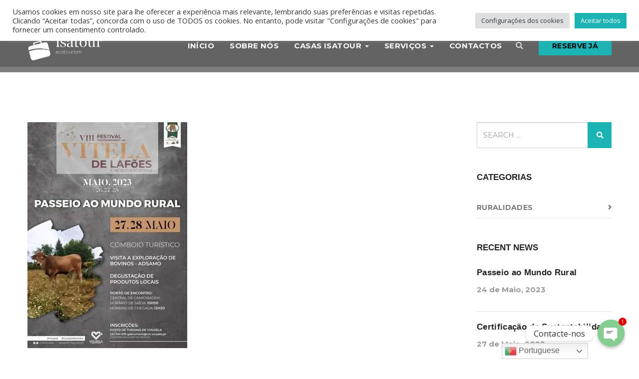

--- FILE ---
content_type: text/html; charset=UTF-8
request_url: https://www.isatour.pt/passeio-ao-mundo-rural/
body_size: 21586
content:
<!DOCTYPE html>
<html class=" optml_no_js  optml_no_js  optml_no_js " lang="pt-PT">
<head>
<meta charset="UTF-8">
<!--[if IE]><meta http-equiv='X-UA-Compatible' content='IE=edge,chrome=1'><![endif]-->
<meta name="viewport" content="width=device-width, initial-scale=1">
<meta name="mobile-web-app-capable" content="yes">
<meta name="apple-mobile-web-app-capable" content="yes">
<meta name="apple-mobile-web-app-title" content="Isatour Ecotourism &#8211; Turismo em Espaço Rural em Adsamo - Turismo em Espaço Rural, casa da serra na pitoresca e bela aldeia de Adsamo">
<link rel="profile" href="http://gmpg.org/xfn/11">
<link rel="pingback" href="https://www.isatour.pt/xmlrpc.php">
<title>Passeio ao Mundo Rural &#8211; Isatour Ecotourism &#8211; Turismo em Espaço Rural em Adsamo</title>
<meta name='robots' content='max-image-preview:large' />
<link rel='dns-prefetch' href='//fonts.googleapis.com' />
<link rel='dns-prefetch' href='//www.googletagmanager.com' />
<link rel='dns-prefetch' href='//mlefclnlmplf.i.optimole.com' />
<link rel='preconnect' href='https://mlefclnlmplf.i.optimole.com' />
<link rel="alternate" type="application/rss+xml" title="Isatour Ecotourism - Turismo em Espaço Rural em Adsamo &raquo; Feed" href="https://www.isatour.pt/feed/" />
<link rel="alternate" type="application/rss+xml" title="Isatour Ecotourism - Turismo em Espaço Rural em Adsamo &raquo; Feed de comentários" href="https://www.isatour.pt/comments/feed/" />
<link rel="alternate" type="application/rss+xml" title="Feed de comentários de Isatour Ecotourism - Turismo em Espaço Rural em Adsamo &raquo; Passeio ao Mundo Rural" href="https://www.isatour.pt/passeio-ao-mundo-rural/feed/" />
<!-- <link rel='stylesheet' id='wp-block-library-css' href='https://mlefclnlmplf.i.optimole.com/cb:kB6Z~1b50/f:css/q:mauto/m:1/https://www.isatour.pt/wp-includes/css/dist/block-library/style.min.css?ver=6.5.3' type='text/css' media='all' /> -->
<link rel="stylesheet" type="text/css" href="https://mlefclnlmplf.i.optimole.com/cb:kB6Z~1b50/f:css/q:mauto/m:1/https://www.isatour.pt/wp-content/cache/wpfc-minified/2ogvgjsu/h61ha.css" media="all"/>
<style id='wp-block-library-theme-inline-css' type='text/css'>
.wp-block-audio figcaption{color:#555;font-size:13px;text-align:center}.is-dark-theme .wp-block-audio figcaption{color:#ffffffa6}.wp-block-audio{margin:0 0 1em}.wp-block-code{border:1px solid #ccc;border-radius:4px;font-family:Menlo,Consolas,monaco,monospace;padding:.8em 1em}.wp-block-embed figcaption{color:#555;font-size:13px;text-align:center}.is-dark-theme .wp-block-embed figcaption{color:#ffffffa6}.wp-block-embed{margin:0 0 1em}.blocks-gallery-caption{color:#555;font-size:13px;text-align:center}.is-dark-theme .blocks-gallery-caption{color:#ffffffa6}.wp-block-image figcaption{color:#555;font-size:13px;text-align:center}.is-dark-theme .wp-block-image figcaption{color:#ffffffa6}.wp-block-image{margin:0 0 1em}.wp-block-pullquote{border-bottom:4px solid;border-top:4px solid;color:currentColor;margin-bottom:1.75em}.wp-block-pullquote cite,.wp-block-pullquote footer,.wp-block-pullquote__citation{color:currentColor;font-size:.8125em;font-style:normal;text-transform:uppercase}.wp-block-quote{border-left:.25em solid;margin:0 0 1.75em;padding-left:1em}.wp-block-quote cite,.wp-block-quote footer{color:currentColor;font-size:.8125em;font-style:normal;position:relative}.wp-block-quote.has-text-align-right{border-left:none;border-right:.25em solid;padding-left:0;padding-right:1em}.wp-block-quote.has-text-align-center{border:none;padding-left:0}.wp-block-quote.is-large,.wp-block-quote.is-style-large,.wp-block-quote.is-style-plain{border:none}.wp-block-search .wp-block-search__label{font-weight:700}.wp-block-search__button{border:1px solid #ccc;padding:.375em .625em}:where(.wp-block-group.has-background){padding:1.25em 2.375em}.wp-block-separator.has-css-opacity{opacity:.4}.wp-block-separator{border:none;border-bottom:2px solid;margin-left:auto;margin-right:auto}.wp-block-separator.has-alpha-channel-opacity{opacity:1}.wp-block-separator:not(.is-style-wide):not(.is-style-dots){width:100px}.wp-block-separator.has-background:not(.is-style-dots){border-bottom:none;height:1px}.wp-block-separator.has-background:not(.is-style-wide):not(.is-style-dots){height:2px}.wp-block-table{margin:0 0 1em}.wp-block-table td,.wp-block-table th{word-break:normal}.wp-block-table figcaption{color:#555;font-size:13px;text-align:center}.is-dark-theme .wp-block-table figcaption{color:#ffffffa6}.wp-block-video figcaption{color:#555;font-size:13px;text-align:center}.is-dark-theme .wp-block-video figcaption{color:#ffffffa6}.wp-block-video{margin:0 0 1em}.wp-block-template-part.has-background{margin-bottom:0;margin-top:0;padding:1.25em 2.375em}
</style>
<style id='classic-theme-styles-inline-css' type='text/css'>
/*! This file is auto-generated */
.wp-block-button__link{color:#fff;background-color:#32373c;border-radius:9999px;box-shadow:none;text-decoration:none;padding:calc(.667em + 2px) calc(1.333em + 2px);font-size:1.125em}.wp-block-file__button{background:#32373c;color:#fff;text-decoration:none}
</style>
<style id='global-styles-inline-css' type='text/css'>
body{--wp--preset--color--black: #000000;--wp--preset--color--cyan-bluish-gray: #abb8c3;--wp--preset--color--white: #ffffff;--wp--preset--color--pale-pink: #f78da7;--wp--preset--color--vivid-red: #cf2e2e;--wp--preset--color--luminous-vivid-orange: #ff6900;--wp--preset--color--luminous-vivid-amber: #fcb900;--wp--preset--color--light-green-cyan: #7bdcb5;--wp--preset--color--vivid-green-cyan: #00d084;--wp--preset--color--pale-cyan-blue: #8ed1fc;--wp--preset--color--vivid-cyan-blue: #0693e3;--wp--preset--color--vivid-purple: #9b51e0;--wp--preset--gradient--vivid-cyan-blue-to-vivid-purple: linear-gradient(135deg,rgba(6,147,227,1) 0%,rgb(155,81,224) 100%);--wp--preset--gradient--light-green-cyan-to-vivid-green-cyan: linear-gradient(135deg,rgb(122,220,180) 0%,rgb(0,208,130) 100%);--wp--preset--gradient--luminous-vivid-amber-to-luminous-vivid-orange: linear-gradient(135deg,rgba(252,185,0,1) 0%,rgba(255,105,0,1) 100%);--wp--preset--gradient--luminous-vivid-orange-to-vivid-red: linear-gradient(135deg,rgba(255,105,0,1) 0%,rgb(207,46,46) 100%);--wp--preset--gradient--very-light-gray-to-cyan-bluish-gray: linear-gradient(135deg,rgb(238,238,238) 0%,rgb(169,184,195) 100%);--wp--preset--gradient--cool-to-warm-spectrum: linear-gradient(135deg,rgb(74,234,220) 0%,rgb(151,120,209) 20%,rgb(207,42,186) 40%,rgb(238,44,130) 60%,rgb(251,105,98) 80%,rgb(254,248,76) 100%);--wp--preset--gradient--blush-light-purple: linear-gradient(135deg,rgb(255,206,236) 0%,rgb(152,150,240) 100%);--wp--preset--gradient--blush-bordeaux: linear-gradient(135deg,rgb(254,205,165) 0%,rgb(254,45,45) 50%,rgb(107,0,62) 100%);--wp--preset--gradient--luminous-dusk: linear-gradient(135deg,rgb(255,203,112) 0%,rgb(199,81,192) 50%,rgb(65,88,208) 100%);--wp--preset--gradient--pale-ocean: linear-gradient(135deg,rgb(255,245,203) 0%,rgb(182,227,212) 50%,rgb(51,167,181) 100%);--wp--preset--gradient--electric-grass: linear-gradient(135deg,rgb(202,248,128) 0%,rgb(113,206,126) 100%);--wp--preset--gradient--midnight: linear-gradient(135deg,rgb(2,3,129) 0%,rgb(40,116,252) 100%);--wp--preset--font-size--small: 13px;--wp--preset--font-size--medium: 20px;--wp--preset--font-size--large: 36px;--wp--preset--font-size--x-large: 42px;--wp--preset--spacing--20: 0.44rem;--wp--preset--spacing--30: 0.67rem;--wp--preset--spacing--40: 1rem;--wp--preset--spacing--50: 1.5rem;--wp--preset--spacing--60: 2.25rem;--wp--preset--spacing--70: 3.38rem;--wp--preset--spacing--80: 5.06rem;--wp--preset--shadow--natural: 6px 6px 9px rgba(0, 0, 0, 0.2);--wp--preset--shadow--deep: 12px 12px 50px rgba(0, 0, 0, 0.4);--wp--preset--shadow--sharp: 6px 6px 0px rgba(0, 0, 0, 0.2);--wp--preset--shadow--outlined: 6px 6px 0px -3px rgba(255, 255, 255, 1), 6px 6px rgba(0, 0, 0, 1);--wp--preset--shadow--crisp: 6px 6px 0px rgba(0, 0, 0, 1);}:where(.is-layout-flex){gap: 0.5em;}:where(.is-layout-grid){gap: 0.5em;}body .is-layout-flex{display: flex;}body .is-layout-flex{flex-wrap: wrap;align-items: center;}body .is-layout-flex > *{margin: 0;}body .is-layout-grid{display: grid;}body .is-layout-grid > *{margin: 0;}:where(.wp-block-columns.is-layout-flex){gap: 2em;}:where(.wp-block-columns.is-layout-grid){gap: 2em;}:where(.wp-block-post-template.is-layout-flex){gap: 1.25em;}:where(.wp-block-post-template.is-layout-grid){gap: 1.25em;}.has-black-color{color: var(--wp--preset--color--black) !important;}.has-cyan-bluish-gray-color{color: var(--wp--preset--color--cyan-bluish-gray) !important;}.has-white-color{color: var(--wp--preset--color--white) !important;}.has-pale-pink-color{color: var(--wp--preset--color--pale-pink) !important;}.has-vivid-red-color{color: var(--wp--preset--color--vivid-red) !important;}.has-luminous-vivid-orange-color{color: var(--wp--preset--color--luminous-vivid-orange) !important;}.has-luminous-vivid-amber-color{color: var(--wp--preset--color--luminous-vivid-amber) !important;}.has-light-green-cyan-color{color: var(--wp--preset--color--light-green-cyan) !important;}.has-vivid-green-cyan-color{color: var(--wp--preset--color--vivid-green-cyan) !important;}.has-pale-cyan-blue-color{color: var(--wp--preset--color--pale-cyan-blue) !important;}.has-vivid-cyan-blue-color{color: var(--wp--preset--color--vivid-cyan-blue) !important;}.has-vivid-purple-color{color: var(--wp--preset--color--vivid-purple) !important;}.has-black-background-color{background-color: var(--wp--preset--color--black) !important;}.has-cyan-bluish-gray-background-color{background-color: var(--wp--preset--color--cyan-bluish-gray) !important;}.has-white-background-color{background-color: var(--wp--preset--color--white) !important;}.has-pale-pink-background-color{background-color: var(--wp--preset--color--pale-pink) !important;}.has-vivid-red-background-color{background-color: var(--wp--preset--color--vivid-red) !important;}.has-luminous-vivid-orange-background-color{background-color: var(--wp--preset--color--luminous-vivid-orange) !important;}.has-luminous-vivid-amber-background-color{background-color: var(--wp--preset--color--luminous-vivid-amber) !important;}.has-light-green-cyan-background-color{background-color: var(--wp--preset--color--light-green-cyan) !important;}.has-vivid-green-cyan-background-color{background-color: var(--wp--preset--color--vivid-green-cyan) !important;}.has-pale-cyan-blue-background-color{background-color: var(--wp--preset--color--pale-cyan-blue) !important;}.has-vivid-cyan-blue-background-color{background-color: var(--wp--preset--color--vivid-cyan-blue) !important;}.has-vivid-purple-background-color{background-color: var(--wp--preset--color--vivid-purple) !important;}.has-black-border-color{border-color: var(--wp--preset--color--black) !important;}.has-cyan-bluish-gray-border-color{border-color: var(--wp--preset--color--cyan-bluish-gray) !important;}.has-white-border-color{border-color: var(--wp--preset--color--white) !important;}.has-pale-pink-border-color{border-color: var(--wp--preset--color--pale-pink) !important;}.has-vivid-red-border-color{border-color: var(--wp--preset--color--vivid-red) !important;}.has-luminous-vivid-orange-border-color{border-color: var(--wp--preset--color--luminous-vivid-orange) !important;}.has-luminous-vivid-amber-border-color{border-color: var(--wp--preset--color--luminous-vivid-amber) !important;}.has-light-green-cyan-border-color{border-color: var(--wp--preset--color--light-green-cyan) !important;}.has-vivid-green-cyan-border-color{border-color: var(--wp--preset--color--vivid-green-cyan) !important;}.has-pale-cyan-blue-border-color{border-color: var(--wp--preset--color--pale-cyan-blue) !important;}.has-vivid-cyan-blue-border-color{border-color: var(--wp--preset--color--vivid-cyan-blue) !important;}.has-vivid-purple-border-color{border-color: var(--wp--preset--color--vivid-purple) !important;}.has-vivid-cyan-blue-to-vivid-purple-gradient-background{background: var(--wp--preset--gradient--vivid-cyan-blue-to-vivid-purple) !important;}.has-light-green-cyan-to-vivid-green-cyan-gradient-background{background: var(--wp--preset--gradient--light-green-cyan-to-vivid-green-cyan) !important;}.has-luminous-vivid-amber-to-luminous-vivid-orange-gradient-background{background: var(--wp--preset--gradient--luminous-vivid-amber-to-luminous-vivid-orange) !important;}.has-luminous-vivid-orange-to-vivid-red-gradient-background{background: var(--wp--preset--gradient--luminous-vivid-orange-to-vivid-red) !important;}.has-very-light-gray-to-cyan-bluish-gray-gradient-background{background: var(--wp--preset--gradient--very-light-gray-to-cyan-bluish-gray) !important;}.has-cool-to-warm-spectrum-gradient-background{background: var(--wp--preset--gradient--cool-to-warm-spectrum) !important;}.has-blush-light-purple-gradient-background{background: var(--wp--preset--gradient--blush-light-purple) !important;}.has-blush-bordeaux-gradient-background{background: var(--wp--preset--gradient--blush-bordeaux) !important;}.has-luminous-dusk-gradient-background{background: var(--wp--preset--gradient--luminous-dusk) !important;}.has-pale-ocean-gradient-background{background: var(--wp--preset--gradient--pale-ocean) !important;}.has-electric-grass-gradient-background{background: var(--wp--preset--gradient--electric-grass) !important;}.has-midnight-gradient-background{background: var(--wp--preset--gradient--midnight) !important;}.has-small-font-size{font-size: var(--wp--preset--font-size--small) !important;}.has-medium-font-size{font-size: var(--wp--preset--font-size--medium) !important;}.has-large-font-size{font-size: var(--wp--preset--font-size--large) !important;}.has-x-large-font-size{font-size: var(--wp--preset--font-size--x-large) !important;}
.wp-block-navigation a:where(:not(.wp-element-button)){color: inherit;}
:where(.wp-block-post-template.is-layout-flex){gap: 1.25em;}:where(.wp-block-post-template.is-layout-grid){gap: 1.25em;}
:where(.wp-block-columns.is-layout-flex){gap: 2em;}:where(.wp-block-columns.is-layout-grid){gap: 2em;}
.wp-block-pullquote{font-size: 1.5em;line-height: 1.6;}
</style>
<!-- <link rel='stylesheet' id='avaibook_datepicker_css-css' href='https://mlefclnlmplf.i.optimole.com/cb:kB6Z~1b50/f:css/q:mauto/m:1/https://www.isatour.pt/wp-content/plugins/avaibook//css/lightpick.css?ver=1.0' type='text/css' media='all' /> -->
<!-- <link rel='stylesheet' id='chaty-front-css-css' href='https://mlefclnlmplf.i.optimole.com/cb:kB6Z~1b50/f:css/q:mauto/m:1/https://www.isatour.pt/wp-content/plugins/chaty/css/chaty-front.min.css?ver=3.2.31612023400' type='text/css' media='all' /> -->
<!-- <link rel='stylesheet' id='contact-form-7-css' href='https://mlefclnlmplf.i.optimole.com/cb:kB6Z~1b50/f:css/q:mauto/m:1/https://www.isatour.pt/wp-content/plugins/contact-form-7/includes/css/styles.css?ver=5.9.4' type='text/css' media='all' /> -->
<!-- <link rel='stylesheet' id='cookie-law-info-css' href='https://mlefclnlmplf.i.optimole.com/cb:kB6Z~1b50/f:css/q:mauto/m:1/https://www.isatour.pt/wp-content/plugins/cookie-law-info/legacy/public/css/cookie-law-info-public.css?ver=3.2.2' type='text/css' media='all' /> -->
<!-- <link rel='stylesheet' id='cookie-law-info-gdpr-css' href='https://mlefclnlmplf.i.optimole.com/cb:kB6Z~1b50/f:css/q:mauto/m:1/https://www.isatour.pt/wp-content/plugins/cookie-law-info/legacy/public/css/cookie-law-info-gdpr.css?ver=3.2.2' type='text/css' media='all' /> -->
<!-- <link rel='stylesheet' id='rs-plugin-settings-css' href='https://mlefclnlmplf.i.optimole.com/cb:kB6Z~1b50/f:css/q:mauto/m:1/https://www.isatour.pt/wp-content/plugins/revslider/public/assets/css/rs6.css?ver=6.1.3' type='text/css' media='all' /> -->
<link rel="stylesheet" type="text/css" href="https://mlefclnlmplf.i.optimole.com/cb:kB6Z~1b50/f:css/q:mauto/m:1/https://www.isatour.pt/wp-content/cache/wpfc-minified/2nct0qx9/40g57.css" media="all"/>
<style id='rs-plugin-settings-inline-css' type='text/css'>
#rs-demo-id {}
</style>
<!-- <link rel='stylesheet' id='thme-parent-style-css' href='https://mlefclnlmplf.i.optimole.com/cb:kB6Z~1b50/f:css/q:mauto/m:1/https://www.isatour.pt/wp-content/themes/howello/style.css?ver=6.5.3' type='text/css' media='all' /> -->
<!-- <link rel='stylesheet' id='bootstrap-css' href='https://mlefclnlmplf.i.optimole.com/cb:kB6Z~1b50/f:css/q:mauto/m:1/https://www.isatour.pt/wp-content/themes/howello/assets/css/bootstrap.min.css?ver=0.4.7' type='text/css' media='all' /> -->
<!-- <link rel='stylesheet' id='font-awesome-css' href='https://mlefclnlmplf.i.optimole.com/cb:kB6Z~1b50/f:css/q:mauto/m:1/https://www.isatour.pt/wp-content/themes/howello/assets/css/font-awesome.min.css?ver=0.4.7' type='text/css' media='all' /> -->
<!-- <link rel='stylesheet' id='howello-icons-css' href='https://mlefclnlmplf.i.optimole.com/cb:kB6Z~1b50/f:css/q:mauto/m:1/https://www.isatour.pt/wp-content/themes/howello/assets/fn-icon/style.css?ver=0.4.7' type='text/css' media='all' /> -->
<!-- <link rel='stylesheet' id='simplelightbox-css' href='https://mlefclnlmplf.i.optimole.com/cb:kB6Z~1b50/f:css/q:mauto/m:1/https://www.isatour.pt/wp-content/themes/howello/assets/css/simplelightbox.css?ver=0.4.7' type='text/css' media='all' /> -->
<!-- <link rel='stylesheet' id='owl-carousel2-css' href='https://mlefclnlmplf.i.optimole.com/cb:kB6Z~1b50/f:css/q:mauto/m:1/https://www.isatour.pt/wp-content/themes/howello/assets/js/owl-carousel2/owl.carousel.min.css?ver=0.4.7' type='text/css' media='all' /> -->
<!-- <link rel='stylesheet' id='magnific-popup-css' href='https://mlefclnlmplf.i.optimole.com/cb:kB6Z~1b50/f:css/q:mauto/m:1/https://www.isatour.pt/wp-content/themes/howello/assets/css/magnificpopup.css?ver=0.4.7' type='text/css' media='all' /> -->
<!-- <link rel='stylesheet' id='howello-styles-css' href='https://mlefclnlmplf.i.optimole.com/cb:kB6Z~1b50/f:css/q:mauto/m:1/https://www.isatour.pt/wp-content/themes/howello/assets/css/themestyles.css?ver=0.4.7' type='text/css' media='all' /> -->
<!-- <link rel='stylesheet' id='howello-res-css' href='https://mlefclnlmplf.i.optimole.com/cb:kB6Z~1b50/f:css/q:mauto/m:1/https://www.isatour.pt/wp-content/themes/howello/assets/css/responsive.css?ver=0.4.7' type='text/css' media='all' /> -->
<!-- <link rel='stylesheet' id='howello-style-css' href='https://mlefclnlmplf.i.optimole.com/cb:kB6Z~1b50/f:css/q:mauto/m:1/https://www.isatour.pt/wp-content/themes/howello-child/style.css' type='text/css' media='all' /> -->
<link rel="stylesheet" type="text/css" href="https://mlefclnlmplf.i.optimole.com/cb:kB6Z~1b50/f:css/q:mauto/m:1/https://www.isatour.pt/wp-content/cache/wpfc-minified/qvb9ew1j/e11le.css" media="all"/>
<style id='howello-style-inline-css' type='text/css'>
.breadcrumb-area{
background-image:  url('');
}
.breadcrumb-area{
background-image:  url('');
}
.overlay-clr{
background-color:  ;
}
.bac{} /*its here for inconsistency fix. */.form-submit #submit, .hotel-booking-search button, .hotel-booking-search button:hover, .hb_single_room #reviews #review_form_wrapper form .form-submit input[type="submit"], .hb_single_room #reviews #review_form_wrapper form .form-submit input[type="submit"]:hover, .wpcf7-form input[type="submit"], .wpcf7-form input[type="submit"]:hover, .navigation.pagination .page-numbers:hover, .header_menu .navbar.navbar-default .nav.navbar-nav.navbar-right .book_btn .book_now_btn, .site-main .book_now_btn,.book_now_btn, .navigation.pagination .page-numbers.current, .book_now_btn:hover, .slider_btn:hover, .about_btn_b:hover, .submit_btn, .submit_btn:hover, .submit_btn:focus, .introduction_item .intro_img, .introduction_item:hover, .explor_room_area.explor_slider_area .explor_slider .explor_slider .owl-prev:hover, .explor_room_area.explor_slider_area .explor_slider .explor_slider .owl-next:hover, .explor_item .explor_text .explor_footer .pull-right .book_now_btn, .fun_subscrib_inner .input-group input:focus , .resort_gallery_inner .owl-prev:hover, .resort_gallery_inner .owl-next:hover, .s_comment_area .s_comment_inner .contact_us_form .form-group input:focus, .s_comment_area .s_comment_inner .contact_us_form .form-group textarea:focus, .search_widget .input-group input, .search_widget .input-group .input-group-btn .btn-default,.tag_widget ul li:hover a, .room_pagination .pagination li:hover a, .footer-input .clear input, .footer-input .clear input:hover, .footer-input .mc-field-group input:focus, #searchform .input-group-btn .btn.btn-primary,.hw_btn.kc_button,.hw_btn,.hw_btn.kc_button:hover, .hw_btn:hover,.tt-object{ border-color:#1cb3b5; }.form-submit #submit, .hotel-booking-search button, .wpcf7-form input[type="submit"], .wpcf7 form:after, .scrollup, .header_menu .navbar.navbar-default .nav.navbar-nav li.submenu .dropdown-menu li:hover a, .header_menu .navbar.navbar-default .nav.navbar-nav.navbar-right .book_btn .book_now_btn, .middle_menu_area .navbar.navbar-default .nav.navbar-nav li.submenu ul li:hover a, .site-main .book_now_btn,.book_now_btn, .slider_btn:hover, .about_btn_b:hover, .submit_btn, .book_room_box, .get_contact_inner .contact_us_form:after, .map_box_inner:after, .explor_room_area.explor_slider_area:before, .explor_room_area.explor_slider_area .explor_slider .explor_slider .owl-prev:hover, .explor_room_area.explor_slider_area .explor_slider .explor_slider .owl-next:hover, .fun_fact_area.yellow_fun_fact, .fun_fact_area.yellow_subscrib, .choose_resort_slider .owl-prev:hover, .choose_resort_slider .owl-next:hover, .aminities_list .aminities_item:nth-child(3), .comming_soon_area .comming_soon_inner .comming_soon_text .countdown .countdown-container, .our_resort_gallery_area, .grid_gallery_inner .gallery_filter li a:before, .search_widget .input-group .input-group-btn .btn-default, .tag_widget ul li:hover a, .room_d_main_text .room_details_img .owl-prev:hover, .room_d_main_text .room_details_img .owl-next:hover, .reserv_table_area, .f_title h3:before , .footer-input .clear input, #searchform .input-group-btn .btn.btn-primary, .footer_widget_area .owl-theme .owl-controls .owl-page.active span, .footer_widget_area .owl-theme .owl-controls .owl-buttons div, .hb_single_room .hb_single_room_details .hb_single_room_tabs > li a.active:after, .hb_related_other_room > .title:after, .widget_tag_cloud ul li:hover,.hw_btn.kc_button,.hw_btn, .hb_button,.counter-box-hm3,.reserve-table{ background-color:#1cb3b5; }a,a:hover,a:focus,.site-main a, .widget ul li a:hover, .comment-meta.commentmetadata, .reply, .comment-meta.commentmetadata a, .commentlist .comment-text, .hotel-booking-search button:hover, #review_form_wrapper .comment-reply-title, .hb_single_room #reviews #review_form_wrapper form .form-submit input[type="submit"]:hover, .counter-wrapper .counterup, .wpcf7-form input[type="submit"]:hover, .navigation.pagination .page-numbers:hover,.navigation.pagination .page-numbers.current, .special_dish_item h4 a:hover, .tab-wrapp h3, .intro_title h2, .left_ex_title h2, .center_title h2, .center_w_title h2 span, .main_big_title h2, .resort_title h2 span, .main_header_area.black_menu .header_top .header_top_inner a:hover, .main_header_area.black_menu .header_top .header_top_inner .pull-right .header_social li:hover a, .main_header_area.black_menu .header_menu .navbar.navbar-default .nav.navbar-nav > li:hover > a, .main_header_area.black_menu .header_menu .navbar.navbar-default .nav.navbar-nav > li.active > a, .header_menu .navbar.navbar-default .nav.navbar-nav li:hover a, .header_menu .navbar.navbar-default .nav.navbar-nav li.active a , .header_menu .navbar.navbar-default .nav.navbar-nav.navbar-right .book_btn .book_now_btn:hover, .header_menu.affix .navbar.navbar-default .nav.navbar-nav > li:hover > a, .header_menu.affix .navbar.navbar-default .nav.navbar-nav > li.active > a, .middle_menu_area .navbar.navbar-default .nav.navbar-nav li:hover a, .middle_menu_area .navbar.navbar-default .nav.navbar-nav li.active a , .middle_menu_area.affix .navbar.navbar-default .nav.navbar-nav > li:hover > a, .middle_menu_area.affix .navbar.navbar-default .nav.navbar-nav > li.active > a, .book_now_btn:hover, .submit_btn:hover, .submit_btn:focus, .right_contact_info .contact_info_list .media .media-body a:hover, .modal-message .modal-dialog .modal-content .modal-header .modal-title, .introduction_item .intro_img i, .introduction_item h4:hover,.explor_item .explor_text h4:hover, .fun_fact_area .fun_fact_box .media .media-left h3, .resort_list ul li a i, .resort_list ul li:hover a, .discount_inner .discount_right_content h4 span, .error_area .error_inner_text_area .error_inner_text h3, .aminities_list .aminities_item:nth-child(6) h4 span, .all_s_btn, .all_s_btn:hover, .our_service_item i, .choose_resort_list ul li a i, .choose_resort_list ul li a:hover, .spa_item .spa_content h4:hover, .activities_area .activities_item_inner .activities_item_row .activities_content h4 span, .resort_gallery_inner .owl-prev:hover, .resort_gallery_inner .owl-next:hover, .grid_gallery_inner .gallery_filter li:hover a, .grid_gallery_inner .gallery_filter li.active a, .clients_slider .item .media .media-body i.hquote, .clients_slider .item .media .media-body h4, .l_news_item .news_text h4 a:hover, .l_news_item .news_text .news_more, .right_event .right_event_area .media .media-left h3, .right_event .right_event_area .media .media-left h3 span, .right_event .right_event_area .media .media-body h4:hover, .blog_item .blog_text h2 a:hover, .blog_item .blog_text ul span.tt-bylne:after, .blog_item .blog_text ul li:hover a, .s_blog_quote p i, .s_blog_quote a, .s_main_text p a, .s_comment_list .s_comment_list_inner .media .media-body .date_rep a, .categories_widget ul li:hover a, .widget_temptt_widget_recentpost .recent_inner .recent_item h4:hover, .video_area .video_inner h4, .banner_inner_content ul li:hover a, .banner_inner_content ul li.active a, .event_text .media .media-left a h5, .event_text .media .media-left a h6, .event_text .media .media-left a h6, .event_text .media .media-body h3:hover, .event_text .book_now_link, .event_two_item .event_two_text .media .media-left h5, .event_two_item .event_two_text .media .media-left h6, .event_two_item .event_two_text .media .media-body h4:hover, .room_list_item .room_list_l_text h4:hover, .room_list_item .room_list_l_text ul li:hover a, .room_pagination .pagination li:hover a, .s_room_item .s_room_right_text ul li .bootstrap-select .dropdown-toggle span, .room_d_main_text h4 span, .room_details_comment h4, .room_details_comment .contact_us_form .form-group ul li a, .special_dish_item h4:hover, .our_menu_list_inner .tab-content .tab-pane .our_menu_tab_inner ul li .pull-right h3, .about_widget .book_now_area .book_now_btn:hover, .link_widget ul li:hover a, .footer_copyright_area .pull-right h4 a:hover, select.number_room_select, .footer-input .clear input:hover, .postinner .entry-footer .cat-links a,.yt-breadcrumbs span span a, .postinner .entry-footer .tags-links a, body.kc-css-system .kc-css-589080 .content-icon i, body.kc-css-system .kc-css-397634.kc_title, body.kc-css-system .kc-css-397634 .kc_title, body.kc-css-system .kc-css-397634 .kc_title a.kc_title_link, .breadcrumb-area .trail-item a span, .breadcrumb-area .trail-item::before,hw_btn.kc_button:hover, .hw_btn:hover, .kc-elm .hw_btn:hover, .our-resort .one-one h2 span,.right_event_area .media-left h5, .event_two_item .event_two_text .media .media-left h5,.right_event_area .media-left h6, .event_two_item .event_two_text .media .media-left h6,body.kc-css-system .kc-css-279802 .content-icon i,.event_text .media .media-left span h5, .event_text .media .media-left a h5,.event_text .media .media-left span h6, .event_text .media .media-left a h6{ color:#1cb3b5; }@media(max-width:991px){.navbar-default .navbar-toggle .icon-bar, .header_menu .navbar.navbar-default .nav.navbar-nav li.submenu > .dropdown-menu > li:hover > a, .header_menu .navbar.navbar-default .nav.navbar-nav li.submenu .dropdown-menu li.submenu .dropdown-menu li:hover a, .header_menu .navbar.navbar-default .nav.navbar-nav li.submenu > .dropdown-menu > li:hover > a, .middle_menu_area .navbar.navbar-default .nav.navbar-nav li.submenu .dropdown-menu li.submenu .dropdown-menu li:hover a{ background-color:#1cb3b5; }}.tt-object {border-top:5px solid#1cb3b5;border-left:5px solid#1cb3b5;}@media (min-width:992px) {.header_menu .navbar.navbar-default .nav.navbar-nav li.submenu .dropdown-menu li.submenu .dropdown-menu li:hover a, .middle_menu_area .navbar.navbar-default .nav.navbar-nav li.submenu ul li.submenu .dropdown-menu li:hover a{ background-color:#1cb3b5; }}.widget_tag_cloud ul li:hover a, a.hb_button_secondary{ color:#ffffff; }
</style>
<style id='optm_lazyload_noscript_style-inline-css' type='text/css'>
html.optml_no_js img[data-opt-src] { display: none !important; } 
html .elementor-section[data-settings*="background_background"]:not(.optml-bg-lazyloaded),
html .elementor-section > .elementor-background-overlay:not(.optml-bg-lazyloaded),
html [class*="wp-block-cover"][style*="background-image"]:not(.optml-bg-lazyloaded),
html [class*="wp-block-group"][style*="background-image"]:not(.optml-bg-lazyloaded) { background-image: none !important; } 
</style>
<link rel='stylesheet' id='montserrat-css' href='//fonts.googleapis.com/css?family=Montserrat%3A300%2Cregular%2Citalic%2C600%2C600italic%2C700&#038;subset=latin-ext&#038;ver=2.9.6' type='text/css' media='all' />
<link rel='stylesheet' id='open-sans-css' href='https://fonts.googleapis.com/css?family=Open+Sans%3A300italic%2C400italic%2C600italic%2C300%2C400%2C600&#038;subset=latin%2Clatin-ext&#038;display=fallback&#038;ver=6.5.3' type='text/css' media='all' />
<!-- <link rel='stylesheet' id='kc-general-css' href='https://mlefclnlmplf.i.optimole.com/cb:kB6Z~1b50/f:css/q:mauto/m:1/https://www.isatour.pt/wp-content/plugins/kingcomposer/assets/frontend/css/kingcomposer.min.css?ver=2.9.6' type='text/css' media='all' /> -->
<!-- <link rel='stylesheet' id='kc-animate-css' href='https://mlefclnlmplf.i.optimole.com/cb:kB6Z~1b50/f:css/q:mauto/m:1/https://www.isatour.pt/wp-content/plugins/kingcomposer/assets/css/animate.css?ver=2.9.6' type='text/css' media='all' /> -->
<!-- <link rel='stylesheet' id='kc-icon-1-css' href='https://mlefclnlmplf.i.optimole.com/cb:kB6Z~1b50/f:css/q:mauto/m:1/https://www.isatour.pt/wp-content/plugins/kingcomposer/assets/css/icons.css?ver=2.9.6' type='text/css' media='all' /> -->
<link rel="stylesheet" type="text/css" href="https://mlefclnlmplf.i.optimole.com/cb:kB6Z~1b50/f:css/q:mauto/m:1/https://www.isatour.pt/wp-content/cache/wpfc-minified/3kfxgex/h61h9.css" media="all"/>
<script src='https://mlefclnlmplf.i.optimole.com/cb:kB6Z~1b50/f:js/q:mauto/m:0/https://www.isatour.pt/wp-content/cache/wpfc-minified/mof7v7hi/h61hb.js' type="text/javascript"></script>
<!-- <script type="text/javascript" src="https://mlefclnlmplf.i.optimole.com/cb:kB6Z~1b50/f:js/q:mauto/m:0/https://www.isatour.pt/wp-includes/js/jquery/jquery.min.js?ver=3.7.1" id="jquery-core-js"></script> -->
<!-- <script type="text/javascript" src="https://mlefclnlmplf.i.optimole.com/cb:kB6Z~1b50/f:js/q:mauto/m:0/https://www.isatour.pt/wp-includes/js/jquery/jquery-migrate.min.js?ver=3.4.1" id="jquery-migrate-js"></script> -->
<script type="text/javascript" id="cookie-law-info-js-extra">
/* <![CDATA[ */
var Cli_Data = {"nn_cookie_ids":[],"cookielist":[],"non_necessary_cookies":[],"ccpaEnabled":"","ccpaRegionBased":"","ccpaBarEnabled":"","strictlyEnabled":["necessary","obligatoire"],"ccpaType":"gdpr","js_blocking":"1","custom_integration":"","triggerDomRefresh":"","secure_cookies":""};
var cli_cookiebar_settings = {"animate_speed_hide":"500","animate_speed_show":"500","background":"#FFF","border":"#b1a6a6c2","border_on":"","button_1_button_colour":"#1cb3b5","button_1_button_hover":"#168f91","button_1_link_colour":"#fff","button_1_as_button":"1","button_1_new_win":"","button_2_button_colour":"#333","button_2_button_hover":"#292929","button_2_link_colour":"#444","button_2_as_button":"","button_2_hidebar":"","button_3_button_colour":"#dedfe0","button_3_button_hover":"#b2b2b3","button_3_link_colour":"#333333","button_3_as_button":"1","button_3_new_win":"","button_4_button_colour":"#dedfe0","button_4_button_hover":"#b2b2b3","button_4_link_colour":"#333333","button_4_as_button":"1","button_7_button_colour":"#1cb3b5","button_7_button_hover":"#168f91","button_7_link_colour":"#fff","button_7_as_button":"1","button_7_new_win":"","font_family":"inherit","header_fix":"","notify_animate_hide":"1","notify_animate_show":"","notify_div_id":"#cookie-law-info-bar","notify_position_horizontal":"right","notify_position_vertical":"top","scroll_close":"","scroll_close_reload":"","accept_close_reload":"","reject_close_reload":"","showagain_tab":"","showagain_background":"#fff","showagain_border":"#000","showagain_div_id":"#cookie-law-info-again","showagain_x_position":"100px","text":"#333333","show_once_yn":"","show_once":"10000","logging_on":"","as_popup":"","popup_overlay":"1","bar_heading_text":"","cookie_bar_as":"banner","popup_showagain_position":"bottom-right","widget_position":"left"};
var log_object = {"ajax_url":"https:\/\/www.isatour.pt\/wp-admin\/admin-ajax.php"};
/* ]]> */
</script>
<script src='https://mlefclnlmplf.i.optimole.com/cb:kB6Z~1b50/f:js/q:mauto/m:0/https://www.isatour.pt/wp-content/cache/wpfc-minified/fggivfbu/e11lf.js' type="text/javascript"></script>
<!-- <script type="text/javascript" src="https://mlefclnlmplf.i.optimole.com/cb:kB6Z~1b50/f:js/q:mauto/m:0/https://www.isatour.pt/wp-content/plugins/cookie-law-info/legacy/public/js/cookie-law-info-public.js?ver=3.2.2" id="cookie-law-info-js"></script> -->
<!-- <script type="text/javascript" src="https://mlefclnlmplf.i.optimole.com/cb:kB6Z~1b50/f:js/q:mauto/m:0/https://www.isatour.pt/wp-content/plugins/revslider/public/assets/js/revolution.tools.min.js?ver=6.0" id="tp-tools-js"></script> -->
<!-- <script type="text/javascript" src="https://mlefclnlmplf.i.optimole.com/cb:kB6Z~1b50/f:js/q:mauto/m:0/https://www.isatour.pt/wp-content/plugins/revslider/public/assets/js/rs6.min.js?ver=6.1.3" id="revmin-js"></script> -->
<script type="text/javascript" id="optml-print-js-after">
/* <![CDATA[ */
(function(w, d){
w.addEventListener("beforeprint", function(){
let images = d.getElementsByTagName( "img" );
for (let img of images) {
if ( !img.dataset.optSrc) {
continue;
}
img.src = img.dataset.optSrc;
delete img.dataset.optSrc;
}
});
}(window, document));
/* ]]> */
</script>
<link rel="https://api.w.org/" href="https://www.isatour.pt/wp-json/" /><link rel="alternate" type="application/json" href="https://www.isatour.pt/wp-json/wp/v2/posts/4028" /><link rel="EditURI" type="application/rsd+xml" title="RSD" href="https://www.isatour.pt/xmlrpc.php?rsd" />
<meta name="generator" content="WordPress 6.5.3" />
<link rel="canonical" href="https://www.isatour.pt/passeio-ao-mundo-rural/" />
<link rel='shortlink' href='https://www.isatour.pt/?p=4028' />
<link rel="alternate" type="application/json+oembed" href="https://www.isatour.pt/wp-json/oembed/1.0/embed?url=https%3A%2F%2Fwww.isatour.pt%2Fpasseio-ao-mundo-rural%2F" />
<link rel="alternate" type="text/xml+oembed" href="https://www.isatour.pt/wp-json/oembed/1.0/embed?url=https%3A%2F%2Fwww.isatour.pt%2Fpasseio-ao-mundo-rural%2F&#038;format=xml" />
<style> .avaibookSearch1{background:transparent}.avaibookSearch1 h3,.avaibookSearch1 label{color:#ffffff !important}.avaibookSearch1 input{border:1px solid rgba(255,255,255,0.7)}.avaibookSearch1 input:focus{border:1px solid rgb(255,255,255)}.avaibookSearch1 form > button{background:rgba(255,255,255,0.9) !important;border:none !important;margin-top:22px !important}.avaibookSearch1 form > button:hover{background:rgba(255,255,255,1) !important}.avaibookSearch2{background:transparent}.avaibookSearch2 h3,.avaibookSearch2 label{color:#ffffff !important}.avaibookSearch2 input{border:1px solid rgba(255,255,255,0.7)}.avaibookSearch2 input:focus{border:1px solid rgb(255,255,255)}.avaibookSearch2 form > button{background:rgba(255,255,255,0.9) !important;border:none !important;margin-top:22px !important}.avaibookSearch2 form > button:hover{background:rgba(255,255,255,1) !important}.avaibookSearch3{background:transparent}.avaibookSearch3 h3,.avaibookSearch3 label{color:#ffffff !important}.avaibookSearch3 input{border:1px solid rgba(255,255,255,0.7)}.avaibookSearch3 input:focus{border:1px solid rgb(255,255,255)}.avaibookSearch3 form > button{background:rgba(255,255,255,0.9) !important;border:none !important;margin-top:22px !important}.avaibookSearch3 form > button:hover{background:rgba(255,255,255,1) !important}.avaibookSearch{font-size:15px;padding:10px;margin-bottom:3em}.avaibookSearch form{display:flex;justify-content:space-around;flex-wrap:wrap}.avaibookSearch form > *{box-sizing:border-box;width:200px;margin-bottom:10px}.avaibookSearch form > label > input,.avaibookSearch form > button{height:40px;box-sizing:border-box}.avaibookSearch form > button{padding:5px 0 0 0;margin-top:24px}.lightpick__previous-action,.lightpick__next-action,.lightpick__close-action{padding:8px 18px 26px 18px !important;color:black !important}@media (max-width:400px){.lightpick{width:100% !important;left:0 !important}.lightpick__month{width:100% !important}}</style><meta name="generator" content="Site Kit by Google 1.126.0" /><script type="text/javascript">var kc_script_data={ajax_url:"https://www.isatour.pt/wp-admin/admin-ajax.php"}</script>		<script>
( function() {
window.onpageshow = function( event ) {
// Defined window.wpforms means that a form exists on a page.
// If so and back/forward button has been clicked,
// force reload a page to prevent the submit button state stuck.
if ( typeof window.wpforms !== 'undefined' && event.persisted ) {
window.location.reload();
}
};
}() );
</script>
<!-- Theme version -->
<meta name="generator" content="Howello Child 1.0" />
<meta name="generator" content="Howello 3.2" />
<!-- Google AdSense meta tags added by Site Kit -->
<meta name="google-adsense-platform-account" content="ca-host-pub-2644536267352236">
<meta name="google-adsense-platform-domain" content="sitekit.withgoogle.com">
<!-- End Google AdSense meta tags added by Site Kit -->
<meta name="generator" content="Optimole 3.12.10">
<style type="text/css">
img[data-opt-src]:not([data-opt-lazy-loaded]) {
transition: .2s filter linear, .2s opacity linear, .2s border-radius linear;
-webkit-transition: .2s filter linear, .2s opacity linear, .2s border-radius linear;
-moz-transition: .2s filter linear, .2s opacity linear, .2s border-radius linear;
-o-transition: .2s filter linear, .2s opacity linear, .2s border-radius linear;
}
img[data-opt-src]:not([data-opt-lazy-loaded]) {
opacity: .75;
-webkit-filter: blur(8px);
-moz-filter: blur(8px);
-o-filter: blur(8px);
-ms-filter: blur(8px);
filter: blur(8px);
transform: scale(1.04);
animation: 0.1s ease-in;
-webkit-transform: translate3d(0, 0, 0);
}
/** optmliframelazyloadplaceholder */
</style>
<script type="application/javascript">
document.documentElement.className = document.documentElement.className.replace(/\boptml_no_js\b/g, "");
(function(w, d){
var b = d.getElementsByTagName("head")[0];
var s = d.createElement("script");
var v = ("IntersectionObserver" in w && "isIntersecting" in w.IntersectionObserverEntry.prototype) ? "_no_poly" : "";
s.async = true;
s.src = "https://mlefclnlmplf.i.optimole.com/js-lib/v2/latest/optimole_lib" + v  + ".min.js";
b.appendChild(s);
w.optimoleData = {
lazyloadOnly: "optimole-lazy-only",
backgroundReplaceClasses: ["tp-bgimg"],
nativeLazyload : true,
scalingDisabled: false,
watchClasses: [],
backgroundLazySelectors: ".elementor-section[data-settings*=\"background_background\"], .elementor-section > .elementor-background-overlay, [class*=\"wp-block-cover\"][style*=\"background-image\"], [class*=\"wp-block-group\"][style*=\"background-image\"], .tp-bgimg",
network_optimizations: true,
ignoreDpr: true,
quality: 0,
maxWidth: 1920,
maxHeight: 1080,
}
}(window, document));
</script><meta name="generator" content="Powered by Slider Revolution 6.1.3 - responsive, Mobile-Friendly Slider Plugin for WordPress with comfortable drag and drop interface." />
<link rel="icon" href="https://mlefclnlmplf.i.optimole.com/cb:kB6Z~1b50/w:32/h:32/q:mauto/f:best/id:7016de5510326ac0a651d5b5af5530f0/https://www.isatour.pt/cropped-favicon-32x32-1.png" sizes="32x32" />
<link rel="icon" href="https://mlefclnlmplf.i.optimole.com/cb:kB6Z~1b50/w:192/h:192/q:mauto/f:best/id:7016de5510326ac0a651d5b5af5530f0/https://www.isatour.pt/cropped-favicon-32x32-1.png" sizes="192x192" />
<link rel="apple-touch-icon" href="https://mlefclnlmplf.i.optimole.com/cb:kB6Z~1b50/w:180/h:180/q:mauto/f:best/id:7016de5510326ac0a651d5b5af5530f0/https://www.isatour.pt/cropped-favicon-32x32-1.png" />
<meta name="msapplication-TileImage" content="https://mlefclnlmplf.i.optimole.com/cb:kB6Z~1b50/w:270/h:270/q:mauto/f:best/id:7016de5510326ac0a651d5b5af5530f0/https://www.isatour.pt/cropped-favicon-32x32-1.png" />
<script type="text/javascript">function setREVStartSize(t){try{var h,e=document.getElementById(t.c).parentNode.offsetWidth;if(e=0===e||isNaN(e)?window.innerWidth:e,t.tabw=void 0===t.tabw?0:parseInt(t.tabw),t.thumbw=void 0===t.thumbw?0:parseInt(t.thumbw),t.tabh=void 0===t.tabh?0:parseInt(t.tabh),t.thumbh=void 0===t.thumbh?0:parseInt(t.thumbh),t.tabhide=void 0===t.tabhide?0:parseInt(t.tabhide),t.thumbhide=void 0===t.thumbhide?0:parseInt(t.thumbhide),t.mh=void 0===t.mh||""==t.mh||"auto"===t.mh?0:parseInt(t.mh,0),"fullscreen"===t.layout||"fullscreen"===t.l)h=Math.max(t.mh,window.innerHeight);else{for(var i in t.gw=Array.isArray(t.gw)?t.gw:[t.gw],t.rl)void 0!==t.gw[i]&&0!==t.gw[i]||(t.gw[i]=t.gw[i-1]);for(var i in t.gh=void 0===t.el||""===t.el||Array.isArray(t.el)&&0==t.el.length?t.gh:t.el,t.gh=Array.isArray(t.gh)?t.gh:[t.gh],t.rl)void 0!==t.gh[i]&&0!==t.gh[i]||(t.gh[i]=t.gh[i-1]);var r,a=new Array(t.rl.length),n=0;for(var i in t.tabw=t.tabhide>=e?0:t.tabw,t.thumbw=t.thumbhide>=e?0:t.thumbw,t.tabh=t.tabhide>=e?0:t.tabh,t.thumbh=t.thumbhide>=e?0:t.thumbh,t.rl)a[i]=t.rl[i]<window.innerWidth?0:t.rl[i];for(var i in r=a[0],a)r>a[i]&&0<a[i]&&(r=a[i],n=i);var d=e>t.gw[n]+t.tabw+t.thumbw?1:(e-(t.tabw+t.thumbw))/t.gw[n];h=t.gh[n]*d+(t.tabh+t.thumbh)}void 0===window.rs_init_css&&(window.rs_init_css=document.head.appendChild(document.createElement("style"))),document.getElementById(t.c).height=h,window.rs_init_css.innerHTML+="#"+t.c+"_wrapper { height: "+h+"px }"}catch(t){console.log("Failure at Presize of Slider:"+t)}};</script>
<style type="text/css" id="wp-custom-css">
.ui-datepicker.ui-widget .ui-datepicker-calendar .ui-state-default:hover {
color: #fff;
background: #1cb3b5;
}
#hotel-booking-results form .hb_button.hb_checkout, #hotel-booking-results form button.hb_add_to_cart, #hotel-booking-results form button[type="submit"] {
text-decoration: none;
padding: 10px 25px;
line-height: 20px;
border: 0;
-webkit-border-radius: 3px;
-moz-border-radius: 3px;
border-radius: 3px;
background: #1cb3b5;
color: #fff;
margin-right: 5px;
}
.hb-booking-room-details table tr td.hb_search_item_price {
color: #1cb3b5;
font-weight: 700;
}
.avaibookSearch form > label > input, .avaibookSearch form > button {
height: 4em;
box-sizing: border-box;
color:black;
}
.explor_item .explor_text h4 a:hover {
color: #1cb3b5;
}
</style>
<script type="text/javascript"></script><style type="text/css" id="kc-css-general">.kc-off-notice{display: inline-block !important;}.kc-container{max-width:1170px;}</style><style type="text/css" id="kc-css-render">body.kc-css-system .kc-css-547060 a{color:#ffffff;background:#1cb3b5;}body.kc-css-system .kc-css-547060 a:hover{color:#000000;background-color:#ffffff;}</style><style id="wpforms-css-vars-root">
:root {
--wpforms-field-border-radius: 3px;
--wpforms-field-border-style: solid;
--wpforms-field-border-size: 1px;
--wpforms-field-background-color: #ffffff;
--wpforms-field-border-color: rgba( 0, 0, 0, 0.25 );
--wpforms-field-border-color-spare: rgba( 0, 0, 0, 0.25 );
--wpforms-field-text-color: rgba( 0, 0, 0, 0.7 );
--wpforms-field-menu-color: #ffffff;
--wpforms-label-color: rgba( 0, 0, 0, 0.85 );
--wpforms-label-sublabel-color: rgba( 0, 0, 0, 0.55 );
--wpforms-label-error-color: #d63637;
--wpforms-button-border-radius: 3px;
--wpforms-button-border-style: none;
--wpforms-button-border-size: 1px;
--wpforms-button-background-color: #066aab;
--wpforms-button-border-color: #066aab;
--wpforms-button-text-color: #ffffff;
--wpforms-page-break-color: #066aab;
--wpforms-background-image: none;
--wpforms-background-position: center center;
--wpforms-background-repeat: no-repeat;
--wpforms-background-size: cover;
--wpforms-background-width: 100px;
--wpforms-background-height: 100px;
--wpforms-background-color: rgba( 0, 0, 0, 0 );
--wpforms-background-url: none;
--wpforms-container-padding: 0px;
--wpforms-container-border-style: none;
--wpforms-container-border-width: 1px;
--wpforms-container-border-color: #000000;
--wpforms-container-border-radius: 3px;
--wpforms-field-size-input-height: 43px;
--wpforms-field-size-input-spacing: 15px;
--wpforms-field-size-font-size: 16px;
--wpforms-field-size-line-height: 19px;
--wpforms-field-size-padding-h: 14px;
--wpforms-field-size-checkbox-size: 16px;
--wpforms-field-size-sublabel-spacing: 5px;
--wpforms-field-size-icon-size: 1;
--wpforms-label-size-font-size: 16px;
--wpforms-label-size-line-height: 19px;
--wpforms-label-size-sublabel-font-size: 14px;
--wpforms-label-size-sublabel-line-height: 17px;
--wpforms-button-size-font-size: 17px;
--wpforms-button-size-height: 41px;
--wpforms-button-size-padding-h: 15px;
--wpforms-button-size-margin-top: 10px;
--wpforms-container-shadow-size-box-shadow: none;
}
</style><script id="mcjs">!function(c,h,i,m,p){m=c.createElement(h),p=c.getElementsByTagName(h)[0],m.async=1,m.src=i,p.parentNode.insertBefore(m,p)}(document,"script","https://chimpstatic.com/mcjs-connected/js/users/d70af0cff2852545b32225177/ac37c81e383644f85fe7df59f.js");</script>
</head>
<body class="post-template-default single single-post postid-4028 single-format-standard kingcomposer kc-css-system no_hdline hdr-default">
<div id="loader-wrapper">
<div class="tt-loading-center">
<div class="tt-loading-center-absolute">
<div class="tt-object object_four"></div>
<div class="tt-object object_three"></div>
<div class="tt-object object_two"></div>
<div class="tt-object object_one"></div>
</div>
</div>
</div>
<!--================Header Area =================-->
<header class="main_header_area">
<div class="top-line header_top">
<div class="container">
<div class="header_top_inner">
<!-- Start left side content -->
<div class="left-content pull-left">			<span>
<a href="tel:351968185511351232778108"><i class="wicon-phone-receiver"></i>+351 968 185 511/ +351 232 778 108</a>
</span>
<span>
<a href="mailto:geral@isatour.pt"><i class="wicon-send"></i>geral@isatour.pt</a>
</span>
</div><!-- .left-content -->
<!-- Start right side content -->
<div class="right-content pull-right">					<div class="social-icons">
<ul class="header_social">
<li><a  target="_blank"   href="https://www.facebook.com/isatourecotourism/" class="facebook" title="Facebook"><i class="fa fa-facebook"></i></a></li>
<li><a  target="_blank"   href="https://www.youtube.com/channel/UCNOVwPGnLwxBeBLmXv-y71w" class="youtube" title="YouTube"><i class="fa fa-youtube"></i></a></li>
<li><a  target="_blank"   href="https://www.instagram.com/isatourecotourism/" class="instagram" title="Instagram"><i class="fa fa-instagram"></i></a></li>
</ul>
</div>
</div><!-- .right-content -->
</div>
</div>
</div>
<div class="header_menu">
<nav class="navbar navbar-default">
<div class="container">
<!-- Brand and toggle get grouped for better mobile display -->
<div class="navbar-header">
<button type="button" class="navbar-toggle collapsed" data-toggle="collapse" data-target="#bs-example-navbar-collapse-1" aria-expanded="false">
<span class="sr-only">Toggle navigation</span>
<span class="icon-bar"></span>
<span class="icon-bar"></span>
<span class="icon-bar"></span>
</button>
<!-- Logo -->
<a class="logo navbar-brand" href="https://www.isatour.pt/" title="Turismo em Espaço Rural, casa da serra na pitoresca e bela aldeia de Adsamo">
<img decoding=async  loading="eager" src="https://mlefclnlmplf.i.optimole.com/cb:kB6Z~1b50/w:auto/h:auto/q:mauto/f:best/id:1d7e0d6d0d048d8ba5b088e8be8dd51e/https://www.isatour.pt/logo_white.png" alt="Isatour Ecotourism - Turismo em Espaço Rural em Adsamo" />
<img decoding=async  loading="eager" src="https://mlefclnlmplf.i.optimole.com/cb:kB6Z~1b50/w:auto/h:auto/q:mauto/f:best/id:f4296a2d6ed941c8979f63d730c14f20/https://www.isatour.pt/logo_150.png" alt="Isatour Ecotourism - Turismo em Espaço Rural em Adsamo" />
</a>
</div>
<!-- Collect the nav links, forms, and other content for toggling -->
<div class="collapse navbar-collapse" id="bs-example-navbar-collapse-1">
<!-- The WordPress Menu goes here -->
<div class="primary-menu-container"><ul id="main-menu" class="nav navbar-nav"><li id="menu-item-3657" class="menu-item menu-item-type-post_type menu-item-object-page menu-item-home nav-item menu-item-3657"><a title="Início" href="https://www.isatour.pt/" class="nav-link">Início</a></li>
<li id="menu-item-3662" class="menu-item menu-item-type-post_type menu-item-object-page nav-item menu-item-3662"><a title="Sobre Nós" href="https://www.isatour.pt/sobre-nos/" class="nav-link">Sobre Nós</a></li>
<li id="menu-item-3663" class="menu-item menu-item-type-custom menu-item-object-custom menu-item-has-children nav-item menu-item-3663 submenu dropdown"><a title="Casas Isatour" href="#" data-toggle="dropdown" class="nav-link dropdown-toggle">Casas Isatour <span class="caret"></span></a>
<ul class=" dropdown-menu" role="menu">
<li id="menu-item-3661" class="menu-item menu-item-type-post_type menu-item-object-page nav-item menu-item-3661"><a title="Natural Park House" href="https://www.isatour.pt/natural-park-house/" class="nav-link">Natural Park House</a></li>
<li id="menu-item-4360" class="menu-item menu-item-type-post_type menu-item-object-page nav-item menu-item-4360"><a title="Casa na Serra" href="https://www.isatour.pt/casa-na-serra/" class="nav-link">Casa na Serra</a></li>
<li id="menu-item-4397" class="menu-item menu-item-type-post_type menu-item-object-page nav-item menu-item-4397"><a title="Casa com Miradouro" href="https://www.isatour.pt/casa-com-miradouro/" class="nav-link">Casa com Miradouro</a></li>
<li id="menu-item-4383" class="menu-item menu-item-type-post_type menu-item-object-page nav-item menu-item-4383"><a title="Casa Ninho D’ Águia" href="https://www.isatour.pt/casa-ninho-de-aguia/" class="nav-link">Casa Ninho D’ Águia</a></li>
</ul>
</li>
<li id="menu-item-3755" class="menu-item menu-item-type-custom menu-item-object-custom menu-item-has-children nav-item menu-item-3755 submenu dropdown"><a title="Serviços" href="https://isatour.pt" data-toggle="dropdown" class="nav-link dropdown-toggle">Serviços <span class="caret"></span></a>
<ul class=" dropdown-menu" role="menu">
<li id="menu-item-4013" class="menu-item menu-item-type-post_type menu-item-object-page nav-item menu-item-4013"><a title="Restaurante" href="https://www.isatour.pt/restaurante/" class="nav-link">Restaurante</a></li>
</ul>
</li>
<li id="menu-item-3660" class="menu-item menu-item-type-post_type menu-item-object-page nav-item menu-item-3660"><a title="Contactos" href="https://www.isatour.pt/contactos/" class="nav-link">Contactos</a></li>
</ul></div>                    <ul class="nav navbar-nav navbar-right">
<li class="search_dropdown">
<a class="popup-with-zoom-anim" href="#test-search"><i class="fa fa-search"></i></a>
</li>
<li class="book_btn">
<a class="book_now_btn" href="https://www.avaibook.com/reservas/listado.php?f_ini=2021-04-30&#038;f_fin=2021-05-02&#038;capacidad=&#038;cod_propietario=46375&#038;unidades=1&#038;filter_zone=1&#038;filter_persons=1&#038;lang=pt">Reserve Já</a>
</li>
</ul>
</div><!-- /.navbar-collapse -->
</div><!-- /.container-fluid -->
</nav>
</div>
</header>
<!--================Search Box Area =================-->
<div class="search_area zoom-anim-dialog mfp-hide" id="test-search">
<form role="search" method="get" class="search-form" action="https://www.isatour.pt/">
<div class="search_box_inner">
<h3>Search</h3>
<div class="input-group">
<input type="hidden" name="post_type" value="post">
<input type="search" class="search-field form-control"
placeholder="Search ..."
value="" name="s"
title="Search for:" />
<span class="input-group-btn">
<button class="btn btn-default" type="submit"><i class="fa fa-search"></i></button>
</span>
</div>
</div>
</form>
</div>
<!--================End Search Box Area =================-->
<div class="breadcrumb-area banner_area "></div>
<!--================Blog Details Area =================-->
<div class="blog_details_area mainblock">
<div class="container">
<div class="row">
<div class=" col-md-9 ">
<div class="blog_details_inner">
<main id="main" class="site-main">
<article id="post-4028" class="post-4028 post type-post status-publish format-standard has-post-thumbnail hentry category-ruralidades tag-actividades tag-natureza">
<div class="postinner">
<div class="entry-content">
<div class="blog_item clearfix">
<div class="post-image">
<img loading="lazy" width="254" height="360" src="https://mlefclnlmplf.i.optimole.com/cb:kB6Z~1b50/w:auto/h:auto/q:mauto/f:best/id:32aa19f7b9fd876a191d57fddef5d731/https://www.isatour.pt/mundo_rural.jpg" class="attachment-840x360 size-840x360 wp-post-image" alt="Evento passeio ao mundo rural em Adsamo" decoding="async" fetchpriority="high" /></div>
<div class="blog_text">
<h1 class="entry-title">Passeio ao Mundo Rural</h1>                            <div class="entry-meta">
<ul>
<li>
By: <span class="author vcard"><a class="url fn n" href="https://www.isatour.pt/author/isatourp-admin/">isatourp-admin</a></span>    </li>
<span class="tt-bylne"></span>
<li>24 de Maio, 2023</li>
<span class="tt-bylne"></span>
<li>
<a href="https://www.isatour.pt/passeio-ao-mundo-rural/#respond">0 comment</a>	</li>
</ul>
</div><!-- .entry-meta -->
<div class="kc_clfw"></div><section class="kc-elm kc-css-485307 kc_row"><div class="kc-row-container  kc-container"><div class="kc-wrap-columns"><div class="kc-elm kc-css-783908 kc_col-sm-12 kc_column kc_col-sm-12"><div class="kc-col-container"><div class="kc-elm kc-css-996483 kc_text_block"><figure class="wp-block-image size-large"></figure>
<figure class="wp-block-image size-large">No âmbito do Festival Gastronómico da Vitela de Lafões, vai realizar-se, nos dias 27 e 28 de maio, um “Passeio ao Mundo Rural”, em comboio turístico, com visita a uma exploração pecuária na aldeia de Adsamo, em Ventosa, e degustação de produtos locais.</figure>
<figure class="wp-block-image size-large">Para participar nesta experiência tem até ao dia 25 de maio para se inscrever!</figure>
<figure class="wp-block-image size-large">Mais informações/ inscrições no Posto de Turismo de Vouzela:</figure>
<figure class="wp-block-image size-large">232 740 070 (chamada para a rede fixa nacional)</figure>
<figure class="wp-block-image size-large">gab.turismo@cm-vouzela.pt</figure>
</p>
<p><!-- /wp:image --></p>
</div>
<div class="kc-elm kc-css-547060 kc-pro-button kc-button-main">
<a href="https://m.facebook.com/photo.php?fbid=634598435378170&#038;id=100064840564450&#038;set=a.320426436795373&#038;source=57&#038;refid=52&#038;__tn__=EH-R" title="Link Post Evento" target="_blank">
<span class="creative_title">Facebook Post</span> <span class="creative_icon creative_icon_right"> <i class="fab-facebook"></i> </span>	</a>
</div>
</div></div></div></div></section>                        </div>
</div>
</div><!-- .entry-content -->
<footer class="entry-footer">
<span class="cat-links">Posted in <a href="https://www.isatour.pt/category/ruralidades/" rel="category tag">Ruralidades</a></span><span class="tags-links">Tagged <a href="https://www.isatour.pt/tag/actividades/" rel="tag">Actividades</a>, <a href="https://www.isatour.pt/tag/natureza/" rel="tag">Natureza</a></span>
</footer><!-- .entry-footer -->
<!-- Author box -->
</div><!-- .post-inner -->
</article><!-- #post-## -->
<!-- Post nav -->
<div class="clearfix mbottom20"></div>
<div class="fl button3"><a class="tt_prev_post tt-button" title="Certificação de Sustentabilidade" href="https://www.isatour.pt/certificacao-de-sustentabilidade/"><i class="fa fa-long-arrow-left"></i>Previous Post</a></div>														<div class="clearfix"></div>
<div id="comments" class="comments-area s_comment_list">
<div id="respond" class="comment-respond">
<h3 id="reply-title" class="comment-reply-title">Deixe um comentário <small><a rel="nofollow" id="cancel-comment-reply-link" href="/passeio-ao-mundo-rural/#respond" style="display:none;">Cancelar resposta</a></small></h3><form action="https://www.isatour.pt/wp-comments-post.php" method="post" id="commentform" class="comment-form" novalidate><p class="comment-notes"><span id="email-notes">O seu endereço de email não será publicado.</span> <span class="required-field-message">Campos obrigatórios marcados com <span class="required">*</span></span></p><div class="form-group comment-form-comment">
<label for="comment">Comment <span class="required">*</span></label>
<textarea class="form-control" id="comment" name="comment" cols="45" rows="8" aria-required="true"></textarea>
</div><div class="form-group comment-form-author"><label for="author">Name <span class="required">*</span></label> <input class="form-control" id="author" name="author" type="text" value="" size="30" aria-required='true' /></div>
<div class="form-group comment-form-email"><label for="email">Email <span class="required">*</span></label> <input class="form-control" id="email" name="email" type="email" value="" size="30" aria-required='true' /></div>
<div class="form-group comment-form-url"><label for="url">Website</label> <input class="form-control" id="url" name="url" type="url" value="" size="30" /></div>
<div class="comment-form-cookies-consent"><input id="wp-comment-cookies-consent" name="wp-comment-cookies-consent" type="checkbox" value="yes" /><label for="wp-comment-cookies-consent">Save my name, email, and website in this browser for the next time I comment.</label></div>
<p class="form-submit"><input name="submit" type="submit" id="submit" class="btn btn-secondary" value="Publicar comentário" /> <input type='hidden' name='comment_post_ID' value='4028' id='comment_post_ID' />
<input type='hidden' name='comment_parent' id='comment_parent' value='0' />
</p> <p class="comment-form-aios-antibot-keys"><input type="hidden" name="1ln1d2hu" value="p4z42gc0u928" ><input type="hidden" name="hxk3cpkd" value="n39klykgxabc" ><input type="hidden" name="sv8nlzh3" value="zwcs3r3skt0s" ><input type="hidden" name="gr2iqbin" value="ef1gg5999pn5" ></p></form>	</div><!-- #respond -->
</div><!-- #comments -->
</main><!-- #main -->
</div>
</div>
<div id="secondary" class="col-md-3 widget-area" role="complementary">
<div class="sidebar_area">
<aside id="search-1" class="widget widget_search">	<form method="get" id="searchform" action="https://www.isatour.pt/" role="search">
<div class="input-group">
<input type="hidden" name="post_type" value="post">
<input type="text" class="field form-control" name="s" id="s" placeholder="Search &hellip;" />
<span class="input-group-btn">
<input type="submit" class="submit btn btn-primary" name="submit" id="searchsubmit" value="Search" />
</span>
</div>
</form>
</aside><aside id="categories-1" class="widget widget_categories"><h3 class="widget-title">Categorias</h3>
<ul>
<li class="cat-item cat-item-47"><a href="https://www.isatour.pt/category/ruralidades/">Ruralidades</a>
</li>
</ul>
</aside><aside id="temptt_widget_recentpost-2" class="widget widget_temptt_widget_recentpost"><h3 class="widget-title">Recent News</h3><div class="recent_inner">
<div class="recent_item">
<h4 class="news-link"><a href="https://www.isatour.pt/passeio-ao-mundo-rural/" rel="bookmark">Passeio ao Mundo Rural</a></h4>		        <h5>24 de Maio, 2023</h5>
</div>
<div class="recent_item">
<h4 class="news-link"><a href="https://www.isatour.pt/certificacao-de-sustentabilidade/" rel="bookmark">Certificação de Sustentabilidade</a></h4>		        <h5>27 de Maio, 2022</h5>
</div>
<div class="recent_item">
<h4 class="news-link"><a href="https://www.isatour.pt/neve-em-adsamo/" rel="bookmark">Neve em Adsamo</a></h4>		        <h5>15 de Janeiro, 2021</h5>
</div>
</div></aside><aside id="tag_cloud-2" class="widget widget_tag_cloud"><h3 class="widget-title">Etiquetas</h3><div class="tagcloud"><ul class='wp-tag-cloud' role='list'>
<li><a href="https://www.isatour.pt/tag/actividades/" class="tag-cloud-link tag-link-9 tag-link-position-1" style="font-size: 15px;">Actividades</a></li>
<li><a href="https://www.isatour.pt/tag/natureza/" class="tag-cloud-link tag-link-14 tag-link-position-2" style="font-size: 15px;">Natureza</a></li>
</ul>
</div>
</aside>	</div>
</div><!-- #secondary -->
</div>
</div>
</div>
<!--================End Bolg Details Area =================-->

<!--================Footer Area =================-->
<footer class="footer_area">
<div class="footer_widget_area">
<div class="container">
<div class="row">
<div class="col-md-3 col-sm-6 col-xs-12 footer-widget footer-widget-1">
<div id="custom_html-2" class="widget_text f_title f_widget widget widget_custom_html"><div class="textwidget custom-html-widget"><aside class="f_widget about_widget"><img decoding=async  loading="lazy" src="https://mlefclnlmplf.i.optimole.com/cb:kB6Z~1b50/w:auto/h:auto/q:mauto/f:best/https://www.isatour.pt/wp-content/uploads/2021/05/isatourbranco_1-e1609523509911.png" alt="Logótipo Isatour" />
<div class="ab_wd_list">
<div class="media">
<div class="media-left"><i class="fa fa-map-marker-alt"></i></div>
<div class="media-body">Rua das Quintãs Adsamo 3670-210 Vouzela, Portugal</div>
</div>
<div class="media">
<div class="media-left"><i class="wicon-phone-receiver"></i></div>
<div class="media-body"><span class="bold">+351 968 185 511</span><br><span><b>+351 232 778 108</b></span></div>
</div>
</div>
<div class="book_now_area"><a class="book_now_btn" href="https://www.avaibook.com/reservas/listado.php?f_ini=2021-04-30&f_fin=2021-05-02&capacidad=&cod_propietario=46375&unidades=1&filter_zone=1&filter_persons=1&lang=pt">Reserve Já</a></div>
</aside></div></div>				</div><!-- /.col-md-3 -->
<div class="col-md-3 col-sm-6 col-xs-12 footer-widget footer-widget-2 link_widget">
<div id="custom_html-9" class="widget_text f_title f_widget widget widget_custom_html"><h3 class=" title">Políticas Website</h3><div class="textwidget custom-html-widget"><ul>
<li>
<a href="https://www.isatour.pt/politica-privacidade/" target="_blank" rel="noopener">Política de Privacidade</a>
</li><li>
<a href="https://www.isatour.pt/termos-condicoes/" target="_blank" rel="noopener">Termos & Condições</a>
</li><li>
<a href="https://www.livroreclamacoes.pt/inicio" target="_blank" rel="noopener">Livro de Reclamações Online</a>
</li>
<li>
<a href="#">Natural Park House: RNAT Nº9288</a>
</li>
<li>
<a href="#">Casa na Serra: RNAT Nº5042</a>
</li>
<li>
<a href="#">Casa do Miradouro: 71189/AL</a>
</li>
<li>
<a href="#">Ninho D'águia: 119673/ AL</a>
</li>
<li>
<a href="#">RNAAT Nº283/2016</a>
</li>
<li>
<a href="https://www.cniacc.pt/pt/" target="_blank" rel="noopener">CNIACC</a>
</li>
</ul>
</div></div>				</div><!-- /.col-md-2 -->
<div class="col-md-3 col-sm-6 col-xs-12 footer-widget footer-widget-3 link_widget">
<div id="custom_html-4" class="widget_text f_title f_widget widget widget_custom_html"><h3 class=" title">Menu</h3><div class="textwidget custom-html-widget"><ul><li>
<a href="https://www.isatour.pt/sobre-nos/">Sobre Nós</a>
</li><li>
<a href="https://www.isatour.pt/casa-com-miradouro/">Casa com Miradouro</a>
</li><li>
<a href="https://www.isatour.pt/casa-na-serra/">Casa Na Serra</a>
</li><li>
<a href="">Natural Park House</a>
</li><li>
<a href="https://www.isatour.pt/contactos/">Contactos</a>
</li></ul>
</div></div>				</div><!-- /.col-md-3 -->
<div class="col-md-3 col-sm-6 col-xs-12 footer-widget footer-widget-4">
<div id="custom_html-8" class="widget_text f_title f_widget widget widget_custom_html"><h3 class=" title">Siga-nos</h3><div class="textwidget custom-html-widget"><ul><li>
<a href="https://www.facebook.com/isatourecotourism/" target="_blank" rel="noopener"><i class="fab fa-facebook"></i></a>
</li>
<li>
<a href="https://www.instagram.com/isatourecotourism/" target="_blank" rel="noopener"><i class="fab fa-instagram"></i></a>
</li>
<li>
<a href="https://www.youtube.com/channel/UCNOVwPGnLwxBeBLmXv-y71w" target="_blank" rel="noopener"><i class="fab fa-youtube"></i></a>
</li>
</ul>
<div class="cofinanciado">Cofinanciado por:</div>
<a href="https://www.isatour.pt/wp-content/uploads/2021/04/Ficha_Website_Conteudos.pdf" target="_blank" rel="noopener"><img decoding=async  loading="lazy" src="https://mlefclnlmplf.i.optimole.com/cb:kB6Z~1b50/w:auto/h:auto/q:mauto/f:best/id:8a6be15fb64e847f1ac652ad6616e9c2/https://www.isatour.pt/banner_apoios.png" ></a>
</div></div>				</div><!-- /.col-md-4 -->
</div><!-- /.row -->
</div><!-- /.thm-container -->
</div>
<div class="footer_copyright_area">
<div class="container">
<div class="pull-left">
Isatour Ecotourism &#8211; Turismo em Espaço Rural em Adsamo &copy; 2024 All Rights Reserved.            </div>
<div class="pull-right">
</div>
</div>
</div>
</footer>
<a href="#" class="scrollup"></a>
<!--googleoff: all--><div id="cookie-law-info-bar" data-nosnippet="true"><span><div class="cli-bar-container cli-style-v2"><div class="cli-bar-message">Usamos cookies em nosso site para lhe oferecer a experiência mais relevante, lembrando suas preferências e visitas repetidas. Clicando “Aceitar todas”, concorda com o uso de TODOS os cookies. No entanto, pode visitar "Configurações de cookies" para fornecer um consentimento controlado.</div><div class="cli-bar-btn_container"><a role='button' class="medium cli-plugin-button cli-plugin-main-button cli_settings_button" style="margin:0px 5px 0px 0px">Configurações dos cookies</a><a id="wt-cli-accept-all-btn" role='button' data-cli_action="accept_all" class="wt-cli-element medium cli-plugin-button wt-cli-accept-all-btn cookie_action_close_header cli_action_button">Aceitar todos</a></div></div></span></div><div id="cookie-law-info-again" style="display:none" data-nosnippet="true"><span id="cookie_hdr_showagain">Manage consent</span></div><div class="cli-modal" data-nosnippet="true" id="cliSettingsPopup" tabindex="-1" role="dialog" aria-labelledby="cliSettingsPopup" aria-hidden="true">
<div class="cli-modal-dialog" role="document">
<div class="cli-modal-content cli-bar-popup">
<button type="button" class="cli-modal-close" id="cliModalClose">
<svg class="" viewBox="0 0 24 24"><path d="M19 6.41l-1.41-1.41-5.59 5.59-5.59-5.59-1.41 1.41 5.59 5.59-5.59 5.59 1.41 1.41 5.59-5.59 5.59 5.59 1.41-1.41-5.59-5.59z"></path><path d="M0 0h24v24h-24z" fill="none"></path></svg>
<span class="wt-cli-sr-only">Fechar</span>
</button>
<div class="cli-modal-body">
<div class="cli-container-fluid cli-tab-container">
<div class="cli-row">
<div class="cli-col-12 cli-align-items-stretch cli-px-0">
<div class="cli-privacy-overview">
<h4>Visão geral de privacidade</h4>				<div class="cli-privacy-content">
<div class="cli-privacy-content-text">Este site usa cookies para melhorar sua experiência enquanto você navega pelo site. Destes, os cookies categorizados conforme necessário são armazenados no seu navegador, pois são essenciais para o funcionamento das funcionalidades básicas do site. Também usamos cookies de terceiros que nos ajudam a analisar e entender como usa este site. Esses cookies serão armazenados no seu navegador apenas com o seu consentimento. Tem a possibilidade de desativar esses cookies. Mas a desativação de alguns desses cookies pode afetar sua experiência de navegação.</div>
</div>
<a class="cli-privacy-readmore" aria-label="Mostrar mais" role="button" data-readmore-text="Mostrar mais" data-readless-text="Mostrar menos"></a>			</div>
</div>
<div class="cli-col-12 cli-align-items-stretch cli-px-0 cli-tab-section-container">
<div class="cli-tab-section">
<div class="cli-tab-header">
<a role="button" tabindex="0" class="cli-nav-link cli-settings-mobile" data-target="necessary" data-toggle="cli-toggle-tab">
Necessary							</a>
<div class="wt-cli-necessary-checkbox">
<input type="checkbox" class="cli-user-preference-checkbox"  id="wt-cli-checkbox-necessary" data-id="checkbox-necessary" checked="checked"  />
<label class="form-check-label" for="wt-cli-checkbox-necessary">Necessary</label>
</div>
<span class="cli-necessary-caption">Sempre activado</span>
</div>
<div class="cli-tab-content">
<div class="cli-tab-pane cli-fade" data-id="necessary">
<div class="wt-cli-cookie-description">
Necessary cookies are absolutely essential for the website to function properly. These cookies ensure basic functionalities and security features of the website, anonymously.
<table class="cookielawinfo-row-cat-table cookielawinfo-winter"><thead><tr><th class="cookielawinfo-column-1">Cookie</th><th class="cookielawinfo-column-3">Duração</th><th class="cookielawinfo-column-4">Descrição</th></tr></thead><tbody><tr class="cookielawinfo-row"><td class="cookielawinfo-column-1">cookielawinfo-checkbox-analytics</td><td class="cookielawinfo-column-3">11 months</td><td class="cookielawinfo-column-4">This cookie is set by GDPR Cookie Consent plugin. The cookie is used to store the user consent for the cookies in the category "Analytics".</td></tr><tr class="cookielawinfo-row"><td class="cookielawinfo-column-1">cookielawinfo-checkbox-functional</td><td class="cookielawinfo-column-3">11 months</td><td class="cookielawinfo-column-4">The cookie is set by GDPR cookie consent to record the user consent for the cookies in the category "Functional".</td></tr><tr class="cookielawinfo-row"><td class="cookielawinfo-column-1">cookielawinfo-checkbox-necessary</td><td class="cookielawinfo-column-3">11 months</td><td class="cookielawinfo-column-4">This cookie is set by GDPR Cookie Consent plugin. The cookies is used to store the user consent for the cookies in the category "Necessary".</td></tr><tr class="cookielawinfo-row"><td class="cookielawinfo-column-1">cookielawinfo-checkbox-others</td><td class="cookielawinfo-column-3">11 months</td><td class="cookielawinfo-column-4">This cookie is set by GDPR Cookie Consent plugin. The cookie is used to store the user consent for the cookies in the category "Other.</td></tr><tr class="cookielawinfo-row"><td class="cookielawinfo-column-1">cookielawinfo-checkbox-performance</td><td class="cookielawinfo-column-3">11 months</td><td class="cookielawinfo-column-4">This cookie is set by GDPR Cookie Consent plugin. The cookie is used to store the user consent for the cookies in the category "Performance".</td></tr><tr class="cookielawinfo-row"><td class="cookielawinfo-column-1">viewed_cookie_policy</td><td class="cookielawinfo-column-3">11 months</td><td class="cookielawinfo-column-4">The cookie is set by the GDPR Cookie Consent plugin and is used to store whether or not user has consented to the use of cookies. It does not store any personal data.</td></tr></tbody></table>								</div>
</div>
</div>
</div>
<div class="cli-tab-section">
<div class="cli-tab-header">
<a role="button" tabindex="0" class="cli-nav-link cli-settings-mobile" data-target="functional" data-toggle="cli-toggle-tab">
Functional							</a>
<div class="cli-switch">
<input type="checkbox" id="wt-cli-checkbox-functional" class="cli-user-preference-checkbox"  data-id="checkbox-functional" />
<label for="wt-cli-checkbox-functional" class="cli-slider" data-cli-enable="Activado" data-cli-disable="Desactivado"><span class="wt-cli-sr-only">Functional</span></label>
</div>
</div>
<div class="cli-tab-content">
<div class="cli-tab-pane cli-fade" data-id="functional">
<div class="wt-cli-cookie-description">
Functional cookies help to perform certain functionalities like sharing the content of the website on social media platforms, collect feedbacks, and other third-party features.
</div>
</div>
</div>
</div>
<div class="cli-tab-section">
<div class="cli-tab-header">
<a role="button" tabindex="0" class="cli-nav-link cli-settings-mobile" data-target="performance" data-toggle="cli-toggle-tab">
Performance							</a>
<div class="cli-switch">
<input type="checkbox" id="wt-cli-checkbox-performance" class="cli-user-preference-checkbox"  data-id="checkbox-performance" />
<label for="wt-cli-checkbox-performance" class="cli-slider" data-cli-enable="Activado" data-cli-disable="Desactivado"><span class="wt-cli-sr-only">Performance</span></label>
</div>
</div>
<div class="cli-tab-content">
<div class="cli-tab-pane cli-fade" data-id="performance">
<div class="wt-cli-cookie-description">
Performance cookies are used to understand and analyze the key performance indexes of the website which helps in delivering a better user experience for the visitors.
</div>
</div>
</div>
</div>
<div class="cli-tab-section">
<div class="cli-tab-header">
<a role="button" tabindex="0" class="cli-nav-link cli-settings-mobile" data-target="analytics" data-toggle="cli-toggle-tab">
Analytics							</a>
<div class="cli-switch">
<input type="checkbox" id="wt-cli-checkbox-analytics" class="cli-user-preference-checkbox"  data-id="checkbox-analytics" />
<label for="wt-cli-checkbox-analytics" class="cli-slider" data-cli-enable="Activado" data-cli-disable="Desactivado"><span class="wt-cli-sr-only">Analytics</span></label>
</div>
</div>
<div class="cli-tab-content">
<div class="cli-tab-pane cli-fade" data-id="analytics">
<div class="wt-cli-cookie-description">
Analytical cookies are used to understand how visitors interact with the website. These cookies help provide information on metrics the number of visitors, bounce rate, traffic source, etc.
</div>
</div>
</div>
</div>
<div class="cli-tab-section">
<div class="cli-tab-header">
<a role="button" tabindex="0" class="cli-nav-link cli-settings-mobile" data-target="advertisement" data-toggle="cli-toggle-tab">
Advertisement							</a>
<div class="cli-switch">
<input type="checkbox" id="wt-cli-checkbox-advertisement" class="cli-user-preference-checkbox"  data-id="checkbox-advertisement" />
<label for="wt-cli-checkbox-advertisement" class="cli-slider" data-cli-enable="Activado" data-cli-disable="Desactivado"><span class="wt-cli-sr-only">Advertisement</span></label>
</div>
</div>
<div class="cli-tab-content">
<div class="cli-tab-pane cli-fade" data-id="advertisement">
<div class="wt-cli-cookie-description">
Advertisement cookies are used to provide visitors with relevant ads and marketing campaigns. These cookies track visitors across websites and collect information to provide customized ads.
</div>
</div>
</div>
</div>
<div class="cli-tab-section">
<div class="cli-tab-header">
<a role="button" tabindex="0" class="cli-nav-link cli-settings-mobile" data-target="others" data-toggle="cli-toggle-tab">
Others							</a>
<div class="cli-switch">
<input type="checkbox" id="wt-cli-checkbox-others" class="cli-user-preference-checkbox"  data-id="checkbox-others" />
<label for="wt-cli-checkbox-others" class="cli-slider" data-cli-enable="Activado" data-cli-disable="Desactivado"><span class="wt-cli-sr-only">Others</span></label>
</div>
</div>
<div class="cli-tab-content">
<div class="cli-tab-pane cli-fade" data-id="others">
<div class="wt-cli-cookie-description">
Other uncategorized cookies are those that are being analyzed and have not been classified into a category as yet.
</div>
</div>
</div>
</div>
</div>
</div>
</div>
</div>
<div class="cli-modal-footer">
<div class="wt-cli-element cli-container-fluid cli-tab-container">
<div class="cli-row">
<div class="cli-col-12 cli-align-items-stretch cli-px-0">
<div class="cli-tab-footer wt-cli-privacy-overview-actions">
<a id="wt-cli-privacy-save-btn" role="button" tabindex="0" data-cli-action="accept" class="wt-cli-privacy-btn cli_setting_save_button wt-cli-privacy-accept-btn cli-btn">GUARDAR E ACEITAR</a>
</div>
</div>
</div>
</div>
</div>
</div>
</div>
</div>
<div class="cli-modal-backdrop cli-fade cli-settings-overlay"></div>
<div class="cli-modal-backdrop cli-fade cli-popupbar-overlay"></div>
<!--googleon: all--><div class="gtranslate_wrapper" id="gt-wrapper-84742900"></div><script>
(function(e){
var el = document.createElement('script');
el.setAttribute('data-account', 'hlzGg0ADGI');
el.setAttribute('src', 'https://cdn.userway.org/widget.js');
document.body.appendChild(el);
})();
</script><!-- <link rel='stylesheet' id='cookie-law-info-table-css' href='https://mlefclnlmplf.i.optimole.com/cb:kB6Z~1b50/f:css/q:mauto/m:1/https://www.isatour.pt/wp-content/plugins/cookie-law-info/legacy/public/css/cookie-law-info-table.css?ver=3.2.2' type='text/css' media='all' /> -->
<link rel="stylesheet" type="text/css" href="https://mlefclnlmplf.i.optimole.com/cb:kB6Z~1b50/f:css/q:mauto/m:1/https://www.isatour.pt/wp-content/cache/wpfc-minified/9iz8d2p1/40g56.css" media="all"/>
<script type="text/javascript" src="https://mlefclnlmplf.i.optimole.com/cb:kB6Z~1b50/f:js/q:mauto/m:0/https://www.isatour.pt/wp-includes/js/dist/vendor/moment.min.js?ver=2.29.4" id="moment-js"></script>
<script type="text/javascript" id="moment-js-after">
/* <![CDATA[ */
moment.updateLocale( 'pt_PT', {"months":["Janeiro","Fevereiro","Mar\u00e7o","Abril","Maio","Junho","Julho","Agosto","Setembro","Outubro","Novembro","Dezembro"],"monthsShort":["Jan","Fev","Mar","Abr","Mai","Jun","Jul","Ago","Set","Out","Nov","Dez"],"weekdays":["Domingo","Segunda-feira","Ter\u00e7a-feira","Quarta-feira","Quinta-feira","Sexta-feira","S\u00e1bado"],"weekdaysShort":["Dom","Seg","Ter","Qua","Qui","Sex","S\u00e1b"],"week":{"dow":1},"longDateFormat":{"LT":"G:i","LTS":null,"L":null,"LL":"j \\d\\e F, Y","LLL":"j F, Y G:i","LLLL":null}} );
/* ]]> */
</script>
<script type="text/javascript" src="https://mlefclnlmplf.i.optimole.com/cb:kB6Z~1b50/f:js/q:mauto/m:0/https://www.isatour.pt/wp-content/plugins/avaibook//js/lightpick.js?ver=1.0" id="avaibook_datepicker_script-js"></script>
<script type="text/javascript" src="https://mlefclnlmplf.i.optimole.com/cb:kB6Z~1b50/f:js/q:mauto/m:0/https://www.isatour.pt/wp-content/plugins/avaibook//js/front.js?ver=1.0" id="avaibook_main_script-js"></script>
<script type="text/javascript" id="chaty-front-end-js-extra">
/* <![CDATA[ */
var chaty_settings = {"ajax_url":"https:\/\/www.isatour.pt\/wp-admin\/admin-ajax.php","analytics":"0","capture_analytics":"0","token":"f20c466780","chaty_widgets":[{"id":0,"identifier":0,"settings":{"cta_type":"simple-view","cta_body":"","cta_head":"","cta_head_bg_color":"","cta_head_text_color":"","show_close_button":1,"position":"right","custom_position":1,"bottom_spacing":"25","side_spacing":"25","icon_view":"vertical","default_state":"click","cta_text":"Contacte-nos","cta_text_color":"#333333","cta_bg_color":"#ffffff","show_cta":"first_click","is_pending_mesg_enabled":"on","pending_mesg_count":"1","pending_mesg_count_color":"#ffffff","pending_mesg_count_bgcolor":"#dd0000","widget_icon":"chat-base","widget_icon_url":"","font_family":"","widget_size":"54","custom_widget_size":"54","is_google_analytics_enabled":0,"close_text":"Esconder","widget_color":"#86CD91","widget_icon_color":"#ffffff","widget_rgb_color":"134,205,145","has_custom_css":0,"custom_css":"","widget_token":"1dd05f4eb0","widget_index":"","attention_effect":""},"triggers":{"has_time_delay":1,"time_delay":"3","exit_intent":0,"has_display_after_page_scroll":0,"display_after_page_scroll":"0","auto_hide_widget":0,"hide_after":0,"show_on_pages_rules":[],"time_diff":0,"has_date_scheduling_rules":0,"date_scheduling_rules":{"start_date_time":"","end_date_time":""},"date_scheduling_rules_timezone":0,"day_hours_scheduling_rules_timezone":0,"has_day_hours_scheduling_rules":[],"day_hours_scheduling_rules":[],"day_time_diff":0,"show_on_direct_visit":0,"show_on_referrer_social_network":0,"show_on_referrer_search_engines":0,"show_on_referrer_google_ads":0,"show_on_referrer_urls":[],"has_show_on_specific_referrer_urls":0,"has_traffic_source":0,"has_countries":0,"countries":[],"has_target_rules":0},"channels":[{"channel":"Whatsapp","value":"351968185511","hover_text":"Whatsapp","svg_icon":"<svg width=\"39\" height=\"39\" viewBox=\"0 0 39 39\" fill=\"none\" xmlns=\"http:\/\/www.w3.org\/2000\/svg\"><circle class=\"color-element\" cx=\"19.4395\" cy=\"19.4395\" r=\"19.4395\" fill=\"#49E670\"\/><path d=\"M12.9821 10.1115C12.7029 10.7767 11.5862 11.442 10.7486 11.575C10.1902 11.7081 9.35269 11.8411 6.84003 10.7767C3.48981 9.44628 1.39593 6.25317 1.25634 6.12012C1.11674 5.85403 2.13001e-06 4.39053 2.13001e-06 2.92702C2.13001e-06 1.46351 0.83755 0.665231 1.11673 0.399139C1.39592 0.133046 1.8147 1.01506e-06 2.23348 1.01506e-06C2.37307 1.01506e-06 2.51267 1.01506e-06 2.65226 1.01506e-06C2.93144 1.01506e-06 3.21063 -2.02219e-06 3.35022 0.532183C3.62941 1.19741 4.32736 2.66092 4.32736 2.79397C4.46696 2.92702 4.46696 3.19311 4.32736 3.32616C4.18777 3.59225 4.18777 3.59224 3.90858 3.85834C3.76899 3.99138 3.6294 4.12443 3.48981 4.39052C3.35022 4.52357 3.21063 4.78966 3.35022 5.05576C3.48981 5.32185 4.18777 6.38622 5.16491 7.18449C6.42125 8.24886 7.39839 8.51496 7.81717 8.78105C8.09636 8.91409 8.37554 8.9141 8.65472 8.648C8.93391 8.38191 9.21309 7.98277 9.49228 7.58363C9.77146 7.31754 10.0507 7.1845 10.3298 7.31754C10.609 7.45059 12.2841 8.11582 12.5633 8.38191C12.8425 8.51496 13.1217 8.648 13.1217 8.78105C13.1217 8.78105 13.1217 9.44628 12.9821 10.1115Z\" transform=\"translate(12.9597 12.9597)\" fill=\"#FAFAFA\"\/><path d=\"M0.196998 23.295L0.131434 23.4862L0.323216 23.4223L5.52771 21.6875C7.4273 22.8471 9.47325 23.4274 11.6637 23.4274C18.134 23.4274 23.4274 18.134 23.4274 11.6637C23.4274 5.19344 18.134 -0.1 11.6637 -0.1C5.19344 -0.1 -0.1 5.19344 -0.1 11.6637C-0.1 13.9996 0.624492 16.3352 1.93021 18.2398L0.196998 23.295ZM5.87658 19.8847L5.84025 19.8665L5.80154 19.8788L2.78138 20.8398L3.73978 17.9646L3.75932 17.906L3.71562 17.8623L3.43104 17.5777C2.27704 15.8437 1.55796 13.8245 1.55796 11.6637C1.55796 6.03288 6.03288 1.55796 11.6637 1.55796C17.2945 1.55796 21.7695 6.03288 21.7695 11.6637C21.7695 17.2945 17.2945 21.7695 11.6637 21.7695C9.64222 21.7695 7.76778 21.1921 6.18227 20.039L6.17557 20.0342L6.16817 20.0305L5.87658 19.8847Z\" transform=\"translate(7.7758 7.77582)\" fill=\"white\" stroke=\"white\" stroke-width=\"0.2\"\/><\/svg>","is_desktop":1,"is_mobile":1,"icon_color":"#49E670","icon_rgb_color":"73,230,112","channel_type":"Whatsapp","custom_image_url":"","order":"","pre_set_message":"","is_use_web_version":"1","is_open_new_tab":"1","is_default_open":"0","has_welcome_message":"1","emoji_picker":"1","input_placeholder":"Write your message...","chat_welcome_message":"<p>Bem-vindo(a),<\/p>\r\n<p>Em que podemos Ajudar? :)<\/p>","wp_popup_headline":"","wp_popup_nickname":"","wp_popup_profile":"","wp_popup_head_bg_color":"#4AA485","qr_code_image_url":"","mail_subject":"","channel_account_type":"personal","contact_form_settings":[],"contact_fields":[],"url":"https:\/\/web.whatsapp.com\/send?phone=351968185511","mobile_target":"","desktop_target":"_blank","target":"_blank","is_agent":0,"agent_data":[],"header_text":"","header_sub_text":"","header_bg_color":"","header_text_color":"","widget_token":"1dd05f4eb0","widget_index":"","click_event":"","viber_url":""},{"channel":"Facebook_Messenger","value":"https:\/\/m.me\/isatourecotourism","hover_text":"Facebook Messenger","svg_icon":"<svg width=\"39\" height=\"39\" viewBox=\"0 0 39 39\" fill=\"none\" xmlns=\"http:\/\/www.w3.org\/2000\/svg\"><circle class=\"color-element\" cx=\"19.4395\" cy=\"19.4395\" r=\"19.4395\" fill=\"#1E88E5\"\/><path fill-rule=\"evenodd\" clip-rule=\"evenodd\" d=\"M0 9.63934C0 4.29861 4.68939 0 10.4209 0C16.1524 0 20.8418 4.29861 20.8418 9.63934C20.8418 14.98 16.1524 19.2787 10.4209 19.2787C9.37878 19.2787 8.33673 19.1484 7.42487 18.8879L3.90784 20.8418V17.1945C1.56311 15.3708 0 12.6353 0 9.63934ZM8.85779 10.1604L11.463 13.0261L17.1945 6.90384L12.1143 9.76959L9.37885 6.90384L3.64734 13.0261L8.85779 10.1604Z\" transform=\"translate(9.01854 10.3146)\" fill=\"white\"\/><\/svg>","is_desktop":1,"is_mobile":1,"icon_color":"#1E88E5","icon_rgb_color":"30,136,229","channel_type":"Facebook_Messenger","custom_image_url":"","order":"","pre_set_message":"","is_use_web_version":"1","is_open_new_tab":"1","is_default_open":"0","has_welcome_message":"0","emoji_picker":"1","input_placeholder":"Write your message...","chat_welcome_message":"","wp_popup_headline":"","wp_popup_nickname":"","wp_popup_profile":"","wp_popup_head_bg_color":"#4AA485","qr_code_image_url":"","mail_subject":"","channel_account_type":"personal","contact_form_settings":[],"contact_fields":[],"url":"https:\/\/m.me\/isatourecotourism","mobile_target":"","desktop_target":"_blank","target":"_blank","is_agent":0,"agent_data":[],"header_text":"","header_sub_text":"","header_bg_color":"","header_text_color":"","widget_token":"1dd05f4eb0","widget_index":"","click_event":"","viber_url":""}]}],"data_analytics_settings":"off","lang":{"whatsapp_label":"WhatsApp Message","hide_whatsapp_form":"Hide WhatsApp Form","emoji_picker":"Show Emojis"}};
/* ]]> */
</script>
<script type="text/javascript" src="https://mlefclnlmplf.i.optimole.com/cb:kB6Z~1b50/f:js/q:mauto/m:0/https://www.isatour.pt/wp-content/plugins/chaty/js/cht-front-script.min.js?ver=3.2.31612023400" id="chaty-front-end-js" defer="defer" data-wp-strategy="defer"></script>
<script type="text/javascript" src="https://mlefclnlmplf.i.optimole.com/cb:kB6Z~1b50/f:js/q:mauto/m:0/https://www.isatour.pt/wp-content/plugins/chaty/admin/assets/js/picmo-umd.min.js?ver=3.2.3" id="chaty-picmo-js-js"></script>
<script type="text/javascript" src="https://mlefclnlmplf.i.optimole.com/cb:kB6Z~1b50/f:js/q:mauto/m:0/https://www.isatour.pt/wp-content/plugins/chaty/admin/assets/js/picmo-latest-umd.min.js?ver=3.2.3" id="chaty-picmo-latest-js-js"></script>
<script type="text/javascript" src="https://mlefclnlmplf.i.optimole.com/cb:kB6Z~1b50/f:js/q:mauto/m:0/https://www.isatour.pt/wp-content/plugins/contact-form-7/includes/swv/js/index.js?ver=5.9.4" id="swv-js"></script>
<script type="text/javascript" id="contact-form-7-js-extra">
/* <![CDATA[ */
var wpcf7 = {"api":{"root":"https:\/\/www.isatour.pt\/wp-json\/","namespace":"contact-form-7\/v1"}};
/* ]]> */
</script>
<script type="text/javascript" src="https://mlefclnlmplf.i.optimole.com/cb:kB6Z~1b50/f:js/q:mauto/m:0/https://www.isatour.pt/wp-content/plugins/contact-form-7/includes/js/index.js?ver=5.9.4" id="contact-form-7-js"></script>
<script type="text/javascript" src="https://mlefclnlmplf.i.optimole.com/cb:kB6Z~1b50/f:js/q:mauto/m:0/https://www.isatour.pt/wp-includes/js/imagesloaded.min.js?ver=5.0.0" id="imagesloaded-js"></script>
<script type="text/javascript" src="https://mlefclnlmplf.i.optimole.com/cb:kB6Z~1b50/f:js/q:mauto/m:0/https://www.isatour.pt/wp-content/themes/howello/assets/js/bootstrap.min.js" id="bootstrap-js"></script>
<script type="text/javascript" src="https://mlefclnlmplf.i.optimole.com/cb:kB6Z~1b50/f:js/q:mauto/m:0/https://www.isatour.pt/wp-content/themes/howello/assets/js/jquery.magnific-popup.min.js" id="magnific-popup-js"></script>
<script type="text/javascript" src="https://mlefclnlmplf.i.optimole.com/cb:kB6Z~1b50/f:js/q:mauto/m:0/https://www.isatour.pt/wp-content/themes/howello/assets/js/simpleLightbox.min.js" id="simpleLightbox-js"></script>
<script type="text/javascript" src="https://mlefclnlmplf.i.optimole.com/cb:kB6Z~1b50/f:js/q:mauto/m:0/https://www.isatour.pt/wp-content/themes/howello/assets/js/jquery.validate.min.js" id="jquery-validate-js"></script>
<script type="text/javascript" src="https://mlefclnlmplf.i.optimole.com/cb:kB6Z~1b50/f:js/q:mauto/m:0/https://www.isatour.pt/wp-content/themes/howello/assets/js/owl-carousel2/owl.carousel2.min.js" id="owl-carousel2-js"></script>
<script type="text/javascript" src="https://mlefclnlmplf.i.optimole.com/cb:kB6Z~1b50/f:js/q:mauto/m:0/https://www.isatour.pt/wp-content/themes/howello/assets/js/isotope.pkgd.min.js" id="isotope-js"></script>
<script type="text/javascript" src="https://mlefclnlmplf.i.optimole.com/cb:kB6Z~1b50/f:js/q:mauto/m:0/https://www.isatour.pt/wp-content/themes/howello/assets/js/jquery.scrollTo.min.js" id="scrollTo-js"></script>
<script type="text/javascript" src="https://mlefclnlmplf.i.optimole.com/cb:kB6Z~1b50/f:js/q:mauto/m:0/https://www.isatour.pt/wp-content/themes/howello/assets/js/theme.js" id="howello-default-js"></script>
<script type="text/javascript" src="https://mlefclnlmplf.i.optimole.com/cb:kB6Z~1b50/f:js/q:mauto/m:0/https://www.isatour.pt/wp-includes/js/comment-reply.min.js?ver=6.5.3" id="comment-reply-js" async="async" data-wp-strategy="async"></script>
<script type="text/javascript" src="https://mlefclnlmplf.i.optimole.com/cb:kB6Z~1b50/f:js/q:mauto/m:0/https://www.isatour.pt/wp-content/plugins/kingcomposer/assets/frontend/js/kingcomposer.min.js?ver=2.9.6" id="kc-front-scripts-js"></script>
<script type="text/javascript" id="gt_widget_script_84742900-js-before">
/* <![CDATA[ */
window.gtranslateSettings = /* document.write */ window.gtranslateSettings || {};window.gtranslateSettings['84742900'] = {"default_language":"pt","languages":["nl","en","fr","de","it","pt","es"],"url_structure":"none","detect_browser_language":1,"flag_style":"3d","flag_size":24,"wrapper_selector":"#gt-wrapper-84742900","alt_flags":[],"switcher_open_direction":"top","switcher_horizontal_position":"right","switcher_vertical_position":"bottom","switcher_text_color":"#666","switcher_arrow_color":"#666","switcher_border_color":"#ccc","switcher_background_color":"#fff","switcher_background_shadow_color":"#efefef","switcher_background_hover_color":"#fff","dropdown_text_color":"#000","dropdown_hover_color":"#fff","dropdown_background_color":"#eee","flags_location":"\/wp-content\/plugins\/gtranslate\/flags\/"};
/* ]]> */
</script><script src="https://mlefclnlmplf.i.optimole.com/cb:kB6Z~1b50/f:js/q:mauto/m:0/https://www.isatour.pt/wp-content/plugins/gtranslate/js/dwf.js?ver=6.5.3" data-no-optimize="1" data-no-minify="1" data-gt-orig-url="/passeio-ao-mundo-rural/" data-gt-orig-domain="www.isatour.pt" data-gt-widget-id="84742900" defer></script>
</body>
</html><!-- WP Fastest Cache file was created in 1.1767570972443 seconds, on 24-05-24 10:08:40 -->

--- FILE ---
content_type: text/css; charset=utf-8
request_url: https://mlefclnlmplf.i.optimole.com/cb:kB6Z~1b50/f:css/q:mauto/m:1/https://www.isatour.pt/wp-content/cache/wpfc-minified/qvb9ew1j/e11le.css
body_size: 51746
content:
@charset "UTF-8";html{font-family:sans-serif;-ms-text-size-adjust:100%;-webkit-text-size-adjust:100%}body{margin:0}article,aside,details,figcaption,figure,footer,header,hgroup,main,menu,nav,section,summary{display:block}audio,canvas,progress,video{display:inline-block;vertical-align:baseline}audio:not([controls]){display:none;height:0}[hidden],template{display:none}a{background-color:transparent}a:active,a:hover{outline:0}abbr[title]{border-bottom:1px dotted}b,strong{font-weight:700}dfn{font-style:italic}h1{font-size:2em;margin:.67em 0}mark{background:#ff0;color:#000}small{font-size:80%}sub,sup{font-size:75%;line-height:0;position:relative;vertical-align:baseline}sup{top:-.5em}sub{bottom:-.25em}img{border:0}svg:not(:root){overflow:hidden}figure{margin:1em 40px}hr{-webkit-box-sizing:content-box;-moz-box-sizing:content-box;box-sizing:content-box;height:0}pre{overflow:auto}code,kbd,pre,samp{font-family:monospace,monospace;font-size:1em}button,input,optgroup,select,textarea{color:inherit;font:inherit;margin:0}button{overflow:visible}button,select{text-transform:none}button,html input[type=button],input[type=reset],input[type=submit]{-webkit-appearance:button;cursor:pointer}button[disabled],html input[disabled]{cursor:default}button::-moz-focus-inner,input::-moz-focus-inner{border:0;padding:0}input{line-height:normal}input[type=checkbox],input[type=radio]{-webkit-box-sizing:border-box;-moz-box-sizing:border-box;box-sizing:border-box;padding:0}input[type=number]::-webkit-inner-spin-button,input[type=number]::-webkit-outer-spin-button{height:auto}input[type=search]{-webkit-appearance:textfield;-webkit-box-sizing:content-box;-moz-box-sizing:content-box;box-sizing:content-box}input[type=search]::-webkit-search-cancel-button,input[type=search]::-webkit-search-decoration{-webkit-appearance:none}fieldset{border:1px solid silver;margin:0 2px;padding:.35em .625em .75em}legend{border:0;padding:0}textarea{overflow:auto}optgroup{font-weight:700}table{border-collapse:collapse;border-spacing:0}td,th{padding:0}@media print{*,:before,:after{background:0 0!important;color:#000!important;-webkit-box-shadow:none!important;box-shadow:none!important;text-shadow:none!important}a,a:visited{text-decoration:underline}a[href]:after{content:" ("attr(href)")"}abbr[title]:after{content:" ("attr(title)")"}a[href^="#"]:after,a[href^="javascript:"]:after{content:""}pre,blockquote{border:1px solid #999;page-break-inside:avoid}thead{display:table-header-group}tr,img{page-break-inside:avoid}img{max-width:100%!important}p,h2,h3{orphans:3;widows:3}h2,h3{page-break-after:avoid}.navbar{display:none}.btn>.caret,.dropup>.btn>.caret{border-top-color:#000!important}.label{border:1px solid #000}.table{border-collapse:collapse!important}.table td,.table th{background-color:#fff!important}.table-bordered th,.table-bordered td{border:1px solid #ddd!important}}@font-face{font-family:"Glyphicons Halflings";src:url(//mlefclnlmplf.i.optimole.com/cb:kB6Z~1b50/f:css/q:mauto/m:1///www.isatour.pt/wp-content/themes/howello/assets/fonts/glyphicons-halflings-regular.eot);src:url(//mlefclnlmplf.i.optimole.com/cb:kB6Z~1b50/f:css/q:mauto/m:1///www.isatour.pt/wp-content/themes/howello/assets/fonts/glyphicons-halflings-regular.eot?#iefix)format("embedded-opentype"),url(//mlefclnlmplf.i.optimole.com/cb:kB6Z~1b50/f:css/q:mauto/m:1///www.isatour.pt/wp-content/themes/howello/assets/fonts/glyphicons-halflings-regular.woff2)format("woff2"),url(//mlefclnlmplf.i.optimole.com/cb:kB6Z~1b50/f:css/q:mauto/m:1///www.isatour.pt/wp-content/themes/howello/assets/fonts/glyphicons-halflings-regular.woff)format("woff"),url(//mlefclnlmplf.i.optimole.com/cb:kB6Z~1b50/f:css/q:mauto/m:1///www.isatour.pt/wp-content/themes/howello/assets/fonts/glyphicons-halflings-regular.ttf)format("truetype"),url(//mlefclnlmplf.i.optimole.com/cb:kB6Z~1b50/f:css/q:mauto/m:1///www.isatour.pt/wp-content/themes/howello/assets/fonts/glyphicons-halflings-regular.svg#glyphicons_halflingsregular)format("svg")}.glyphicon{position:relative;top:1px;display:inline-block;font-family:"Glyphicons Halflings";font-style:normal;font-weight:400;line-height:1;-webkit-font-smoothing:antialiased;-moz-osx-font-smoothing:grayscale}.glyphicon-asterisk:before{content:"*"}.glyphicon-plus:before{content:"+"}.glyphicon-euro:before,.glyphicon-eur:before{content:"€"}.glyphicon-minus:before{content:"−"}.glyphicon-cloud:before{content:"☁"}.glyphicon-envelope:before{content:"✉"}.glyphicon-pencil:before{content:"✏"}.glyphicon-glass:before{content:""}.glyphicon-music:before{content:""}.glyphicon-search:before{content:""}.glyphicon-heart:before{content:""}.glyphicon-star:before{content:""}.glyphicon-star-empty:before{content:""}.glyphicon-user:before{content:""}.glyphicon-film:before{content:""}.glyphicon-th-large:before{content:""}.glyphicon-th:before{content:""}.glyphicon-th-list:before{content:""}.glyphicon-ok:before{content:""}.glyphicon-remove:before{content:""}.glyphicon-zoom-in:before{content:""}.glyphicon-zoom-out:before{content:""}.glyphicon-off:before{content:""}.glyphicon-signal:before{content:""}.glyphicon-cog:before{content:""}.glyphicon-trash:before{content:""}.glyphicon-home:before{content:""}.glyphicon-file:before{content:""}.glyphicon-time:before{content:""}.glyphicon-road:before{content:""}.glyphicon-download-alt:before{content:""}.glyphicon-download:before{content:""}.glyphicon-upload:before{content:""}.glyphicon-inbox:before{content:""}.glyphicon-play-circle:before{content:""}.glyphicon-repeat:before{content:""}.glyphicon-refresh:before{content:""}.glyphicon-list-alt:before{content:""}.glyphicon-lock:before{content:""}.glyphicon-flag:before{content:""}.glyphicon-headphones:before{content:""}.glyphicon-volume-off:before{content:""}.glyphicon-volume-down:before{content:""}.glyphicon-volume-up:before{content:""}.glyphicon-qrcode:before{content:""}.glyphicon-barcode:before{content:""}.glyphicon-tag:before{content:""}.glyphicon-tags:before{content:""}.glyphicon-book:before{content:""}.glyphicon-bookmark:before{content:""}.glyphicon-print:before{content:""}.glyphicon-camera:before{content:""}.glyphicon-font:before{content:""}.glyphicon-bold:before{content:""}.glyphicon-italic:before{content:""}.glyphicon-text-height:before{content:""}.glyphicon-text-width:before{content:""}.glyphicon-align-left:before{content:""}.glyphicon-align-center:before{content:""}.glyphicon-align-right:before{content:""}.glyphicon-align-justify:before{content:""}.glyphicon-list:before{content:""}.glyphicon-indent-left:before{content:""}.glyphicon-indent-right:before{content:""}.glyphicon-facetime-video:before{content:""}.glyphicon-picture:before{content:""}.glyphicon-map-marker:before{content:""}.glyphicon-adjust:before{content:""}.glyphicon-tint:before{content:""}.glyphicon-edit:before{content:""}.glyphicon-share:before{content:""}.glyphicon-check:before{content:""}.glyphicon-move:before{content:""}.glyphicon-step-backward:before{content:""}.glyphicon-fast-backward:before{content:""}.glyphicon-backward:before{content:""}.glyphicon-play:before{content:""}.glyphicon-pause:before{content:""}.glyphicon-stop:before{content:""}.glyphicon-forward:before{content:""}.glyphicon-fast-forward:before{content:""}.glyphicon-step-forward:before{content:""}.glyphicon-eject:before{content:""}.glyphicon-chevron-left:before{content:""}.glyphicon-chevron-right:before{content:""}.glyphicon-plus-sign:before{content:""}.glyphicon-minus-sign:before{content:""}.glyphicon-remove-sign:before{content:""}.glyphicon-ok-sign:before{content:""}.glyphicon-question-sign:before{content:""}.glyphicon-info-sign:before{content:""}.glyphicon-screenshot:before{content:""}.glyphicon-remove-circle:before{content:""}.glyphicon-ok-circle:before{content:""}.glyphicon-ban-circle:before{content:""}.glyphicon-arrow-left:before{content:""}.glyphicon-arrow-right:before{content:""}.glyphicon-arrow-up:before{content:""}.glyphicon-arrow-down:before{content:""}.glyphicon-share-alt:before{content:""}.glyphicon-resize-full:before{content:""}.glyphicon-resize-small:before{content:""}.glyphicon-exclamation-sign:before{content:""}.glyphicon-gift:before{content:""}.glyphicon-leaf:before{content:""}.glyphicon-fire:before{content:""}.glyphicon-eye-open:before{content:""}.glyphicon-eye-close:before{content:""}.glyphicon-warning-sign:before{content:""}.glyphicon-plane:before{content:""}.glyphicon-calendar:before{content:""}.glyphicon-random:before{content:""}.glyphicon-comment:before{content:""}.glyphicon-magnet:before{content:""}.glyphicon-chevron-up:before{content:""}.glyphicon-chevron-down:before{content:""}.glyphicon-retweet:before{content:""}.glyphicon-shopping-cart:before{content:""}.glyphicon-folder-close:before{content:""}.glyphicon-folder-open:before{content:""}.glyphicon-resize-vertical:before{content:""}.glyphicon-resize-horizontal:before{content:""}.glyphicon-hdd:before{content:""}.glyphicon-bullhorn:before{content:""}.glyphicon-bell:before{content:""}.glyphicon-certificate:before{content:""}.glyphicon-thumbs-up:before{content:""}.glyphicon-thumbs-down:before{content:""}.glyphicon-hand-right:before{content:""}.glyphicon-hand-left:before{content:""}.glyphicon-hand-up:before{content:""}.glyphicon-hand-down:before{content:""}.glyphicon-circle-arrow-right:before{content:""}.glyphicon-circle-arrow-left:before{content:""}.glyphicon-circle-arrow-up:before{content:""}.glyphicon-circle-arrow-down:before{content:""}.glyphicon-globe:before{content:""}.glyphicon-wrench:before{content:""}.glyphicon-tasks:before{content:""}.glyphicon-filter:before{content:""}.glyphicon-briefcase:before{content:""}.glyphicon-fullscreen:before{content:""}.glyphicon-dashboard:before{content:""}.glyphicon-paperclip:before{content:""}.glyphicon-heart-empty:before{content:""}.glyphicon-link:before{content:""}.glyphicon-phone:before{content:""}.glyphicon-pushpin:before{content:""}.glyphicon-usd:before{content:""}.glyphicon-gbp:before{content:""}.glyphicon-sort:before{content:""}.glyphicon-sort-by-alphabet:before{content:""}.glyphicon-sort-by-alphabet-alt:before{content:""}.glyphicon-sort-by-order:before{content:""}.glyphicon-sort-by-order-alt:before{content:""}.glyphicon-sort-by-attributes:before{content:""}.glyphicon-sort-by-attributes-alt:before{content:""}.glyphicon-unchecked:before{content:""}.glyphicon-expand:before{content:""}.glyphicon-collapse-down:before{content:""}.glyphicon-collapse-up:before{content:""}.glyphicon-log-in:before{content:""}.glyphicon-flash:before{content:""}.glyphicon-log-out:before{content:""}.glyphicon-new-window:before{content:""}.glyphicon-record:before{content:""}.glyphicon-save:before{content:""}.glyphicon-open:before{content:""}.glyphicon-saved:before{content:""}.glyphicon-import:before{content:""}.glyphicon-export:before{content:""}.glyphicon-send:before{content:""}.glyphicon-floppy-disk:before{content:""}.glyphicon-floppy-saved:before{content:""}.glyphicon-floppy-remove:before{content:""}.glyphicon-floppy-save:before{content:""}.glyphicon-floppy-open:before{content:""}.glyphicon-credit-card:before{content:""}.glyphicon-transfer:before{content:""}.glyphicon-cutlery:before{content:""}.glyphicon-header:before{content:""}.glyphicon-compressed:before{content:""}.glyphicon-earphone:before{content:""}.glyphicon-phone-alt:before{content:""}.glyphicon-tower:before{content:""}.glyphicon-stats:before{content:""}.glyphicon-sd-video:before{content:""}.glyphicon-hd-video:before{content:""}.glyphicon-subtitles:before{content:""}.glyphicon-sound-stereo:before{content:""}.glyphicon-sound-dolby:before{content:""}.glyphicon-sound-5-1:before{content:""}.glyphicon-sound-6-1:before{content:""}.glyphicon-sound-7-1:before{content:""}.glyphicon-copyright-mark:before{content:""}.glyphicon-registration-mark:before{content:""}.glyphicon-cloud-download:before{content:""}.glyphicon-cloud-upload:before{content:""}.glyphicon-tree-conifer:before{content:""}.glyphicon-tree-deciduous:before{content:""}.glyphicon-cd:before{content:""}.glyphicon-save-file:before{content:""}.glyphicon-open-file:before{content:""}.glyphicon-level-up:before{content:""}.glyphicon-copy:before{content:""}.glyphicon-paste:before{content:""}.glyphicon-alert:before{content:""}.glyphicon-equalizer:before{content:""}.glyphicon-king:before{content:""}.glyphicon-queen:before{content:""}.glyphicon-pawn:before{content:""}.glyphicon-bishop:before{content:""}.glyphicon-knight:before{content:""}.glyphicon-baby-formula:before{content:""}.glyphicon-tent:before{content:"⛺"}.glyphicon-blackboard:before{content:""}.glyphicon-bed:before{content:""}.glyphicon-apple:before{content:""}.glyphicon-erase:before{content:""}.glyphicon-hourglass:before{content:"⌛"}.glyphicon-lamp:before{content:""}.glyphicon-duplicate:before{content:""}.glyphicon-piggy-bank:before{content:""}.glyphicon-scissors:before{content:""}.glyphicon-bitcoin:before{content:""}.glyphicon-btc:before{content:""}.glyphicon-xbt:before{content:""}.glyphicon-yen:before{content:"¥"}.glyphicon-jpy:before{content:"¥"}.glyphicon-ruble:before{content:"₽"}.glyphicon-rub:before{content:"₽"}.glyphicon-scale:before{content:""}.glyphicon-ice-lolly:before{content:""}.glyphicon-ice-lolly-tasted:before{content:""}.glyphicon-education:before{content:""}.glyphicon-option-horizontal:before{content:""}.glyphicon-option-vertical:before{content:""}.glyphicon-menu-hamburger:before{content:""}.glyphicon-modal-window:before{content:""}.glyphicon-oil:before{content:""}.glyphicon-grain:before{content:""}.glyphicon-sunglasses:before{content:""}.glyphicon-text-size:before{content:""}.glyphicon-text-color:before{content:""}.glyphicon-text-background:before{content:""}.glyphicon-object-align-top:before{content:""}.glyphicon-object-align-bottom:before{content:""}.glyphicon-object-align-horizontal:before{content:""}.glyphicon-object-align-left:before{content:""}.glyphicon-object-align-vertical:before{content:""}.glyphicon-object-align-right:before{content:""}.glyphicon-triangle-right:before{content:""}.glyphicon-triangle-left:before{content:""}.glyphicon-triangle-bottom:before{content:""}.glyphicon-triangle-top:before{content:""}.glyphicon-console:before{content:""}.glyphicon-superscript:before{content:""}.glyphicon-subscript:before{content:""}.glyphicon-menu-left:before{content:""}.glyphicon-menu-right:before{content:""}.glyphicon-menu-down:before{content:""}.glyphicon-menu-up:before{content:""}*{-webkit-box-sizing:border-box;-moz-box-sizing:border-box;box-sizing:border-box}:before,:after{-webkit-box-sizing:border-box;-moz-box-sizing:border-box;box-sizing:border-box}html{font-size:10px;-webkit-tap-highlight-color:transparent}body{font-family:"Helvetica Neue",Helvetica,Arial,sans-serif;font-size:14px;line-height:1.42857143;color:#333;background-color:#fff}input,button,select,textarea{font-family:inherit;font-size:inherit;line-height:inherit}a{color:#337ab7;text-decoration:none}a:hover,a:focus{color:#23527c;text-decoration:underline}a:focus{outline:5px auto -webkit-focus-ring-color;outline-offset:-2px}figure{margin:0}img{vertical-align:middle}.img-responsive,.thumbnail>img,.thumbnail a>img,.carousel-inner>.item>img,.carousel-inner>.item>a>img{display:block;max-width:100%;height:auto}.img-rounded{border-radius:6px}.img-thumbnail{padding:4px;line-height:1.42857143;background-color:#fff;border:1px solid #ddd;border-radius:4px;-webkit-transition:all .2s ease-in-out;-o-transition:all .2s ease-in-out;transition:all .2s ease-in-out;display:inline-block;max-width:100%;height:auto}.img-circle{border-radius:50%}hr{margin-top:20px;margin-bottom:20px;border:0;border-top:1px solid #eee}.sr-only{position:absolute;width:1px;height:1px;margin:-1px;padding:0;overflow:hidden;clip:rect(0,0,0,0);border:0}.sr-only-focusable:active,.sr-only-focusable:focus{position:static;width:auto;height:auto;margin:0;overflow:visible;clip:auto}[role=button]{cursor:pointer}h1,h2,h3,h4,h5,h6,.h1,.h2,.h3,.h4,.h5,.h6{font-family:inherit;font-weight:500;line-height:1.1;color:inherit}h1 small,h2 small,h3 small,h4 small,h5 small,h6 small,.h1 small,.h2 small,.h3 small,.h4 small,.h5 small,.h6 small,h1 .small,h2 .small,h3 .small,h4 .small,h5 .small,h6 .small,.h1 .small,.h2 .small,.h3 .small,.h4 .small,.h5 .small,.h6 .small{font-weight:400;line-height:1;color:#777}h1,.h1,h2,.h2,h3,.h3{margin-top:20px;margin-bottom:10px}h1 small,.h1 small,h2 small,.h2 small,h3 small,.h3 small,h1 .small,.h1 .small,h2 .small,.h2 .small,h3 .small,.h3 .small{font-size:65%}h4,.h4,h5,.h5,h6,.h6{margin-top:10px;margin-bottom:10px}h4 small,.h4 small,h5 small,.h5 small,h6 small,.h6 small,h4 .small,.h4 .small,h5 .small,.h5 .small,h6 .small,.h6 .small{font-size:75%}h1,.h1{font-size:36px}h2,.h2{font-size:30px}h3,.h3{font-size:24px}h4,.h4{font-size:18px}h5,.h5{font-size:14px}h6,.h6{font-size:12px}p{margin:0 0 10px}.lead{margin-bottom:20px;font-size:16px;font-weight:300;line-height:1.4}@media (min-width:768px){.lead{font-size:21px}}small,.small{font-size:85%}mark,.mark{background-color:#fcf8e3;padding:.2em}.text-left{text-align:left}.text-right{text-align:right}.text-center{text-align:center}.text-justify{text-align:justify}.text-nowrap{white-space:nowrap}.text-lowercase{text-transform:lowercase}.text-uppercase{text-transform:uppercase}.text-capitalize{text-transform:capitalize}.text-muted{color:#777}.text-primary{color:#337ab7}a.text-primary:hover,a.text-primary:focus{color:#286090}.text-success{color:#3c763d}a.text-success:hover,a.text-success:focus{color:#2b542c}.text-info{color:#31708f}a.text-info:hover,a.text-info:focus{color:#245269}.text-warning{color:#8a6d3b}a.text-warning:hover,a.text-warning:focus{color:#66512c}.text-danger{color:#a94442}a.text-danger:hover,a.text-danger:focus{color:#843534}.bg-primary{color:#fff;background-color:#337ab7}a.bg-primary:hover,a.bg-primary:focus{background-color:#286090}.bg-success{background-color:#dff0d8}a.bg-success:hover,a.bg-success:focus{background-color:#c1e2b3}.bg-info{background-color:#d9edf7}a.bg-info:hover,a.bg-info:focus{background-color:#afd9ee}.bg-warning{background-color:#fcf8e3}a.bg-warning:hover,a.bg-warning:focus{background-color:#f7ecb5}.bg-danger{background-color:#f2dede}a.bg-danger:hover,a.bg-danger:focus{background-color:#e4b9b9}.page-header{padding-bottom:9px;margin:40px 0 20px;border-bottom:1px solid #eee}ul,ol{margin-top:0;margin-bottom:10px}ul ul,ol ul,ul ol,ol ol{margin-bottom:0}.list-unstyled{padding-left:0;list-style:none}.list-inline{padding-left:0;list-style:none;margin-left:-5px}.list-inline>li{display:inline-block;padding-left:5px;padding-right:5px}dl{margin-top:0;margin-bottom:20px}dt,dd{line-height:1.42857143}dt{font-weight:700}dd{margin-left:0}@media (min-width:992px){.dl-horizontal dt{float:left;width:160px;clear:left;text-align:right;overflow:hidden;text-overflow:ellipsis;white-space:nowrap}.dl-horizontal dd{margin-left:180px}}abbr[title],abbr[data-original-title]{cursor:help;border-bottom:1px dotted #777}.initialism{font-size:90%;text-transform:uppercase}blockquote{padding:10px 20px;margin:0 0 20px;font-size:17.5px;border-left:5px solid #eee}blockquote p:last-child,blockquote ul:last-child,blockquote ol:last-child{margin-bottom:0}blockquote footer,blockquote small,blockquote .small{display:block;font-size:80%;line-height:1.42857143;color:#777}blockquote footer:before,blockquote small:before,blockquote .small:before{content:"— "}.blockquote-reverse,blockquote.pull-right{padding-right:15px;padding-left:0;border-right:5px solid #eee;border-left:0;text-align:right}.blockquote-reverse footer:before,blockquote.pull-right footer:before,.blockquote-reverse small:before,blockquote.pull-right small:before,.blockquote-reverse .small:before,blockquote.pull-right .small:before{content:""}.blockquote-reverse footer:after,blockquote.pull-right footer:after,.blockquote-reverse small:after,blockquote.pull-right small:after,.blockquote-reverse .small:after,blockquote.pull-right .small:after{content:" —"}address{margin-bottom:20px;font-style:normal;line-height:1.42857143}code,kbd,pre,samp{font-family:Menlo,Monaco,Consolas,"Courier New",monospace}code{padding:2px 4px;font-size:90%;color:#c7254e;background-color:#f9f2f4;border-radius:4px}kbd{padding:2px 4px;font-size:90%;color:#fff;background-color:#333;border-radius:3px;-webkit-box-shadow:inset 0-1px 0 rgba(0,0,0,.25);box-shadow:inset 0-1px 0 rgba(0,0,0,.25)}kbd kbd{padding:0;font-size:100%;font-weight:700;-webkit-box-shadow:none;box-shadow:none}pre{display:block;padding:9.5px;margin:0 0 10px;font-size:13px;line-height:1.42857143;word-break:break-all;word-wrap:break-word;color:#333;background-color:#f5f5f5;border:1px solid #ccc;border-radius:4px}pre code{padding:0;font-size:inherit;color:inherit;white-space:pre-wrap;background-color:transparent;border-radius:0}.pre-scrollable{max-height:340px;overflow-y:scroll}.container{margin-right:auto;margin-left:auto;padding-left:15px;padding-right:15px}@media (min-width:768px){.container{width:750px}}@media (min-width:992px){.container{width:970px}}@media (min-width:1200px){.container{width:1200px}}.container-fluid{margin-right:auto;margin-left:auto;padding-left:15px;padding-right:15px}.row{margin-left:-15px;margin-right:-15px}.col-xs-1,.col-sm-1,.col-md-1,.col-lg-1,.col-xs-2,.col-sm-2,.col-md-2,.col-lg-2,.col-xs-3,.col-sm-3,.col-md-3,.col-lg-3,.col-xs-4,.col-sm-4,.col-md-4,.col-lg-4,.col-xs-5,.col-sm-5,.col-md-5,.col-lg-5,.col-xs-6,.col-sm-6,.col-md-6,.col-lg-6,.col-xs-7,.col-sm-7,.col-md-7,.col-lg-7,.col-xs-8,.col-sm-8,.col-md-8,.col-lg-8,.col-xs-9,.col-sm-9,.col-md-9,.col-lg-9,.col-xs-10,.col-sm-10,.col-md-10,.col-lg-10,.col-xs-11,.col-sm-11,.col-md-11,.col-lg-11,.col-xs-12,.col-sm-12,.col-md-12,.col-lg-12{position:relative;min-height:1px;padding-left:15px;padding-right:15px}.col-xs-1,.col-xs-2,.col-xs-3,.col-xs-4,.col-xs-5,.col-xs-6,.col-xs-7,.col-xs-8,.col-xs-9,.col-xs-10,.col-xs-11,.col-xs-12{float:left}.col-xs-12{width:100%}.col-xs-11{width:91.66666667%}.col-xs-10{width:83.33333333%}.col-xs-9{width:75%}.col-xs-8{width:66.66666667%}.col-xs-7{width:58.33333333%}.col-xs-6{width:50%}.col-xs-5{width:41.66666667%}.col-xs-4{width:33.33333333%}.col-xs-3{width:25%}.col-xs-2{width:16.66666667%}.col-xs-1{width:8.33333333%}.col-xs-pull-12{right:100%}.col-xs-pull-11{right:91.66666667%}.col-xs-pull-10{right:83.33333333%}.col-xs-pull-9{right:75%}.col-xs-pull-8{right:66.66666667%}.col-xs-pull-7{right:58.33333333%}.col-xs-pull-6{right:50%}.col-xs-pull-5{right:41.66666667%}.col-xs-pull-4{right:33.33333333%}.col-xs-pull-3{right:25%}.col-xs-pull-2{right:16.66666667%}.col-xs-pull-1{right:8.33333333%}.col-xs-pull-0{right:auto}.col-xs-push-12{left:100%}.col-xs-push-11{left:91.66666667%}.col-xs-push-10{left:83.33333333%}.col-xs-push-9{left:75%}.col-xs-push-8{left:66.66666667%}.col-xs-push-7{left:58.33333333%}.col-xs-push-6{left:50%}.col-xs-push-5{left:41.66666667%}.col-xs-push-4{left:33.33333333%}.col-xs-push-3{left:25%}.col-xs-push-2{left:16.66666667%}.col-xs-push-1{left:8.33333333%}.col-xs-push-0{left:auto}.col-xs-offset-12{margin-left:100%}.col-xs-offset-11{margin-left:91.66666667%}.col-xs-offset-10{margin-left:83.33333333%}.col-xs-offset-9{margin-left:75%}.col-xs-offset-8{margin-left:66.66666667%}.col-xs-offset-7{margin-left:58.33333333%}.col-xs-offset-6{margin-left:50%}.col-xs-offset-5{margin-left:41.66666667%}.col-xs-offset-4{margin-left:33.33333333%}.col-xs-offset-3{margin-left:25%}.col-xs-offset-2{margin-left:16.66666667%}.col-xs-offset-1{margin-left:8.33333333%}.col-xs-offset-0{margin-left:0}@media (min-width:768px){.col-sm-1,.col-sm-2,.col-sm-3,.col-sm-4,.col-sm-5,.col-sm-6,.col-sm-7,.col-sm-8,.col-sm-9,.col-sm-10,.col-sm-11,.col-sm-12{float:left}.col-sm-12{width:100%}.col-sm-11{width:91.66666667%}.col-sm-10{width:83.33333333%}.col-sm-9{width:75%}.col-sm-8{width:66.66666667%}.col-sm-7{width:58.33333333%}.col-sm-6{width:50%}.col-sm-5{width:41.66666667%}.col-sm-4{width:33.33333333%}.col-sm-3{width:25%}.col-sm-2{width:16.66666667%}.col-sm-1{width:8.33333333%}.col-sm-pull-12{right:100%}.col-sm-pull-11{right:91.66666667%}.col-sm-pull-10{right:83.33333333%}.col-sm-pull-9{right:75%}.col-sm-pull-8{right:66.66666667%}.col-sm-pull-7{right:58.33333333%}.col-sm-pull-6{right:50%}.col-sm-pull-5{right:41.66666667%}.col-sm-pull-4{right:33.33333333%}.col-sm-pull-3{right:25%}.col-sm-pull-2{right:16.66666667%}.col-sm-pull-1{right:8.33333333%}.col-sm-pull-0{right:auto}.col-sm-push-12{left:100%}.col-sm-push-11{left:91.66666667%}.col-sm-push-10{left:83.33333333%}.col-sm-push-9{left:75%}.col-sm-push-8{left:66.66666667%}.col-sm-push-7{left:58.33333333%}.col-sm-push-6{left:50%}.col-sm-push-5{left:41.66666667%}.col-sm-push-4{left:33.33333333%}.col-sm-push-3{left:25%}.col-sm-push-2{left:16.66666667%}.col-sm-push-1{left:8.33333333%}.col-sm-push-0{left:auto}.col-sm-offset-12{margin-left:100%}.col-sm-offset-11{margin-left:91.66666667%}.col-sm-offset-10{margin-left:83.33333333%}.col-sm-offset-9{margin-left:75%}.col-sm-offset-8{margin-left:66.66666667%}.col-sm-offset-7{margin-left:58.33333333%}.col-sm-offset-6{margin-left:50%}.col-sm-offset-5{margin-left:41.66666667%}.col-sm-offset-4{margin-left:33.33333333%}.col-sm-offset-3{margin-left:25%}.col-sm-offset-2{margin-left:16.66666667%}.col-sm-offset-1{margin-left:8.33333333%}.col-sm-offset-0{margin-left:0}}@media (min-width:992px){.col-md-1,.col-md-2,.col-md-3,.col-md-4,.col-md-5,.col-md-6,.col-md-7,.col-md-8,.col-md-9,.col-md-10,.col-md-11,.col-md-12{float:left}.col-md-12{width:100%}.col-md-11{width:91.66666667%}.col-md-10{width:83.33333333%}.col-md-9{width:75%}.col-md-8{width:66.66666667%}.col-md-7{width:58.33333333%}.col-md-6{width:50%}.col-md-5{width:41.66666667%}.col-md-4{width:33.33333333%}.col-md-3{width:25%}.col-md-2{width:16.66666667%}.col-md-1{width:8.33333333%}.col-md-pull-12{right:100%}.col-md-pull-11{right:91.66666667%}.col-md-pull-10{right:83.33333333%}.col-md-pull-9{right:75%}.col-md-pull-8{right:66.66666667%}.col-md-pull-7{right:58.33333333%}.col-md-pull-6{right:50%}.col-md-pull-5{right:41.66666667%}.col-md-pull-4{right:33.33333333%}.col-md-pull-3{right:25%}.col-md-pull-2{right:16.66666667%}.col-md-pull-1{right:8.33333333%}.col-md-pull-0{right:auto}.col-md-push-12{left:100%}.col-md-push-11{left:91.66666667%}.col-md-push-10{left:83.33333333%}.col-md-push-9{left:75%}.col-md-push-8{left:66.66666667%}.col-md-push-7{left:58.33333333%}.col-md-push-6{left:50%}.col-md-push-5{left:41.66666667%}.col-md-push-4{left:33.33333333%}.col-md-push-3{left:25%}.col-md-push-2{left:16.66666667%}.col-md-push-1{left:8.33333333%}.col-md-push-0{left:auto}.col-md-offset-12{margin-left:100%}.col-md-offset-11{margin-left:91.66666667%}.col-md-offset-10{margin-left:83.33333333%}.col-md-offset-9{margin-left:75%}.col-md-offset-8{margin-left:66.66666667%}.col-md-offset-7{margin-left:58.33333333%}.col-md-offset-6{margin-left:50%}.col-md-offset-5{margin-left:41.66666667%}.col-md-offset-4{margin-left:33.33333333%}.col-md-offset-3{margin-left:25%}.col-md-offset-2{margin-left:16.66666667%}.col-md-offset-1{margin-left:8.33333333%}.col-md-offset-0{margin-left:0}}@media (min-width:1200px){.col-lg-1,.col-lg-2,.col-lg-3,.col-lg-4,.col-lg-5,.col-lg-6,.col-lg-7,.col-lg-8,.col-lg-9,.col-lg-10,.col-lg-11,.col-lg-12{float:left}.col-lg-12{width:100%}.col-lg-11{width:91.66666667%}.col-lg-10{width:83.33333333%}.col-lg-9{width:75%}.col-lg-8{width:66.66666667%}.col-lg-7{width:58.33333333%}.col-lg-6{width:50%}.col-lg-5{width:41.66666667%}.col-lg-4{width:33.33333333%}.col-lg-3{width:25%}.col-lg-2{width:16.66666667%}.col-lg-1{width:8.33333333%}.col-lg-pull-12{right:100%}.col-lg-pull-11{right:91.66666667%}.col-lg-pull-10{right:83.33333333%}.col-lg-pull-9{right:75%}.col-lg-pull-8{right:66.66666667%}.col-lg-pull-7{right:58.33333333%}.col-lg-pull-6{right:50%}.col-lg-pull-5{right:41.66666667%}.col-lg-pull-4{right:33.33333333%}.col-lg-pull-3{right:25%}.col-lg-pull-2{right:16.66666667%}.col-lg-pull-1{right:8.33333333%}.col-lg-pull-0{right:auto}.col-lg-push-12{left:100%}.col-lg-push-11{left:91.66666667%}.col-lg-push-10{left:83.33333333%}.col-lg-push-9{left:75%}.col-lg-push-8{left:66.66666667%}.col-lg-push-7{left:58.33333333%}.col-lg-push-6{left:50%}.col-lg-push-5{left:41.66666667%}.col-lg-push-4{left:33.33333333%}.col-lg-push-3{left:25%}.col-lg-push-2{left:16.66666667%}.col-lg-push-1{left:8.33333333%}.col-lg-push-0{left:auto}.col-lg-offset-12{margin-left:100%}.col-lg-offset-11{margin-left:91.66666667%}.col-lg-offset-10{margin-left:83.33333333%}.col-lg-offset-9{margin-left:75%}.col-lg-offset-8{margin-left:66.66666667%}.col-lg-offset-7{margin-left:58.33333333%}.col-lg-offset-6{margin-left:50%}.col-lg-offset-5{margin-left:41.66666667%}.col-lg-offset-4{margin-left:33.33333333%}.col-lg-offset-3{margin-left:25%}.col-lg-offset-2{margin-left:16.66666667%}.col-lg-offset-1{margin-left:8.33333333%}.col-lg-offset-0{margin-left:0}}table{background-color:transparent}caption{padding-top:8px;padding-bottom:8px;color:#777;text-align:left}th{text-align:left}.table{width:100%;max-width:100%;margin-bottom:20px}.table>thead>tr>th,.table>tbody>tr>th,.table>tfoot>tr>th,.table>thead>tr>td,.table>tbody>tr>td,.table>tfoot>tr>td{padding:8px;line-height:1.42857143;vertical-align:top;border-top:1px solid #ddd}.table>thead>tr>th{vertical-align:bottom;border-bottom:2px solid #ddd}.table>caption+thead>tr:first-child>th,.table>colgroup+thead>tr:first-child>th,.table>thead:first-child>tr:first-child>th,.table>caption+thead>tr:first-child>td,.table>colgroup+thead>tr:first-child>td,.table>thead:first-child>tr:first-child>td{border-top:0}.table>tbody+tbody{border-top:2px solid #ddd}.table .table{background-color:#fff}.table-condensed>thead>tr>th,.table-condensed>tbody>tr>th,.table-condensed>tfoot>tr>th,.table-condensed>thead>tr>td,.table-condensed>tbody>tr>td,.table-condensed>tfoot>tr>td{padding:5px}.table-bordered{border:1px solid #ddd}.table-bordered>thead>tr>th,.table-bordered>tbody>tr>th,.table-bordered>tfoot>tr>th,.table-bordered>thead>tr>td,.table-bordered>tbody>tr>td,.table-bordered>tfoot>tr>td{border:1px solid #ddd}.table-bordered>thead>tr>th,.table-bordered>thead>tr>td{border-bottom-width:2px}.table-striped>tbody>tr:nth-of-type(odd){background-color:#f9f9f9}.table-hover>tbody>tr:hover{background-color:#f5f5f5}table col[class*=col-]{position:static;float:none;display:table-column}table td[class*=col-],table th[class*=col-]{position:static;float:none;display:table-cell}.table>thead>tr>td.active,.table>tbody>tr>td.active,.table>tfoot>tr>td.active,.table>thead>tr>th.active,.table>tbody>tr>th.active,.table>tfoot>tr>th.active,.table>thead>tr.active>td,.table>tbody>tr.active>td,.table>tfoot>tr.active>td,.table>thead>tr.active>th,.table>tbody>tr.active>th,.table>tfoot>tr.active>th{background-color:#f5f5f5}.table-hover>tbody>tr>td.active:hover,.table-hover>tbody>tr>th.active:hover,.table-hover>tbody>tr.active:hover>td,.table-hover>tbody>tr:hover>.active,.table-hover>tbody>tr.active:hover>th{background-color:#e8e8e8}.table>thead>tr>td.success,.table>tbody>tr>td.success,.table>tfoot>tr>td.success,.table>thead>tr>th.success,.table>tbody>tr>th.success,.table>tfoot>tr>th.success,.table>thead>tr.success>td,.table>tbody>tr.success>td,.table>tfoot>tr.success>td,.table>thead>tr.success>th,.table>tbody>tr.success>th,.table>tfoot>tr.success>th{background-color:#dff0d8}.table-hover>tbody>tr>td.success:hover,.table-hover>tbody>tr>th.success:hover,.table-hover>tbody>tr.success:hover>td,.table-hover>tbody>tr:hover>.success,.table-hover>tbody>tr.success:hover>th{background-color:#d0e9c6}.table>thead>tr>td.info,.table>tbody>tr>td.info,.table>tfoot>tr>td.info,.table>thead>tr>th.info,.table>tbody>tr>th.info,.table>tfoot>tr>th.info,.table>thead>tr.info>td,.table>tbody>tr.info>td,.table>tfoot>tr.info>td,.table>thead>tr.info>th,.table>tbody>tr.info>th,.table>tfoot>tr.info>th{background-color:#d9edf7}.table-hover>tbody>tr>td.info:hover,.table-hover>tbody>tr>th.info:hover,.table-hover>tbody>tr.info:hover>td,.table-hover>tbody>tr:hover>.info,.table-hover>tbody>tr.info:hover>th{background-color:#c4e3f3}.table>thead>tr>td.warning,.table>tbody>tr>td.warning,.table>tfoot>tr>td.warning,.table>thead>tr>th.warning,.table>tbody>tr>th.warning,.table>tfoot>tr>th.warning,.table>thead>tr.warning>td,.table>tbody>tr.warning>td,.table>tfoot>tr.warning>td,.table>thead>tr.warning>th,.table>tbody>tr.warning>th,.table>tfoot>tr.warning>th{background-color:#fcf8e3}.table-hover>tbody>tr>td.warning:hover,.table-hover>tbody>tr>th.warning:hover,.table-hover>tbody>tr.warning:hover>td,.table-hover>tbody>tr:hover>.warning,.table-hover>tbody>tr.warning:hover>th{background-color:#faf2cc}.table>thead>tr>td.danger,.table>tbody>tr>td.danger,.table>tfoot>tr>td.danger,.table>thead>tr>th.danger,.table>tbody>tr>th.danger,.table>tfoot>tr>th.danger,.table>thead>tr.danger>td,.table>tbody>tr.danger>td,.table>tfoot>tr.danger>td,.table>thead>tr.danger>th,.table>tbody>tr.danger>th,.table>tfoot>tr.danger>th{background-color:#f2dede}.table-hover>tbody>tr>td.danger:hover,.table-hover>tbody>tr>th.danger:hover,.table-hover>tbody>tr.danger:hover>td,.table-hover>tbody>tr:hover>.danger,.table-hover>tbody>tr.danger:hover>th{background-color:#ebcccc}.table-responsive{overflow-x:auto;min-height:.01%}@media screen and (max-width:767px){.table-responsive{width:100%;margin-bottom:15px;overflow-y:hidden;-ms-overflow-style:-ms-autohiding-scrollbar;border:1px solid #ddd}.table-responsive>.table{margin-bottom:0}.table-responsive>.table>thead>tr>th,.table-responsive>.table>tbody>tr>th,.table-responsive>.table>tfoot>tr>th,.table-responsive>.table>thead>tr>td,.table-responsive>.table>tbody>tr>td,.table-responsive>.table>tfoot>tr>td{white-space:nowrap}.table-responsive>.table-bordered{border:0}.table-responsive>.table-bordered>thead>tr>th:first-child,.table-responsive>.table-bordered>tbody>tr>th:first-child,.table-responsive>.table-bordered>tfoot>tr>th:first-child,.table-responsive>.table-bordered>thead>tr>td:first-child,.table-responsive>.table-bordered>tbody>tr>td:first-child,.table-responsive>.table-bordered>tfoot>tr>td:first-child{border-left:0}.table-responsive>.table-bordered>thead>tr>th:last-child,.table-responsive>.table-bordered>tbody>tr>th:last-child,.table-responsive>.table-bordered>tfoot>tr>th:last-child,.table-responsive>.table-bordered>thead>tr>td:last-child,.table-responsive>.table-bordered>tbody>tr>td:last-child,.table-responsive>.table-bordered>tfoot>tr>td:last-child{border-right:0}.table-responsive>.table-bordered>tbody>tr:last-child>th,.table-responsive>.table-bordered>tfoot>tr:last-child>th,.table-responsive>.table-bordered>tbody>tr:last-child>td,.table-responsive>.table-bordered>tfoot>tr:last-child>td{border-bottom:0}}fieldset{padding:0;margin:0;border:0;min-width:0}legend{display:block;width:100%;padding:0;margin-bottom:20px;font-size:21px;line-height:inherit;color:#333;border:0;border-bottom:1px solid #e5e5e5}label{display:inline-block;max-width:100%;margin-bottom:5px;font-weight:700}input[type=search]{-webkit-box-sizing:border-box;-moz-box-sizing:border-box;box-sizing:border-box}input[type=radio],input[type=checkbox]{margin:4px 0 0;margin-top:1px \9;line-height:normal}input[type=file]{display:block}input[type=range]{display:block;width:100%}select[multiple],select[size]{height:auto}input[type=file]:focus,input[type=radio]:focus,input[type=checkbox]:focus{outline:5px auto -webkit-focus-ring-color;outline-offset:-2px}output{display:block;padding-top:7px;font-size:14px;line-height:1.42857143;color:#555}.form-control{display:block;width:100%;height:34px;padding:6px 12px;font-size:14px;line-height:1.42857143;color:#555;background-color:#fff;background-image:none;border:1px solid #ccc;border-radius:4px;-webkit-box-shadow:inset 0 1px 1px rgba(0,0,0,.075);box-shadow:inset 0 1px 1px rgba(0,0,0,.075);-webkit-transition:border-color ease-in-out .15s,-webkit-box-shadow ease-in-out .15s;-o-transition:border-color ease-in-out .15s,box-shadow ease-in-out .15s;transition:border-color ease-in-out .15s,box-shadow ease-in-out .15s}.form-control:focus{border-color:#66afe9;outline:0;-webkit-box-shadow:inset 0 1px 1px rgba(0,0,0,.075),0 0 8px rgba(102,175,233,.6);box-shadow:inset 0 1px 1px rgba(0,0,0,.075),0 0 8px rgba(102,175,233,.6)}.form-control::-moz-placeholder{color:#999;opacity:1}.form-control:-ms-input-placeholder{color:#999}.form-control::-webkit-input-placeholder{color:#999}.form-control::-ms-expand{border:0;background-color:transparent}.form-control[disabled],.form-control[readonly],fieldset[disabled] .form-control{background-color:#eee;opacity:1}.form-control[disabled],fieldset[disabled] .form-control{cursor:not-allowed}textarea.form-control{height:auto}input[type=search]{-webkit-appearance:none}@media screen and (-webkit-min-device-pixel-ratio:0){input[type=date].form-control,input[type=time].form-control,input[type=datetime-local].form-control,input[type=month].form-control{line-height:34px}input[type=date].input-sm,input[type=time].input-sm,input[type=datetime-local].input-sm,input[type=month].input-sm,.input-group-sm input[type=date],.input-group-sm input[type=time],.input-group-sm input[type=datetime-local],.input-group-sm input[type=month]{line-height:30px}input[type=date].input-lg,input[type=time].input-lg,input[type=datetime-local].input-lg,input[type=month].input-lg,.input-group-lg input[type=date],.input-group-lg input[type=time],.input-group-lg input[type=datetime-local],.input-group-lg input[type=month]{line-height:46px}}.form-group{margin-bottom:15px}.radio,.checkbox{position:relative;display:block;margin-top:10px;margin-bottom:10px}.radio label,.checkbox label{min-height:20px;padding-left:20px;margin-bottom:0;font-weight:400;cursor:pointer}.radio input[type=radio],.radio-inline input[type=radio],.checkbox input[type=checkbox],.checkbox-inline input[type=checkbox]{position:absolute;margin-left:-20px;margin-top:4px \9}.radio+.radio,.checkbox+.checkbox{margin-top:-5px}.radio-inline,.checkbox-inline{position:relative;display:inline-block;padding-left:20px;margin-bottom:0;vertical-align:middle;font-weight:400;cursor:pointer}.radio-inline+.radio-inline,.checkbox-inline+.checkbox-inline{margin-top:0;margin-left:10px}input[type=radio][disabled],input[type=checkbox][disabled],input[type=radio].disabled,input[type=checkbox].disabled,fieldset[disabled] input[type=radio],fieldset[disabled] input[type=checkbox]{cursor:not-allowed}.radio-inline.disabled,.checkbox-inline.disabled,fieldset[disabled] .radio-inline,fieldset[disabled] .checkbox-inline{cursor:not-allowed}.radio.disabled label,.checkbox.disabled label,fieldset[disabled] .radio label,fieldset[disabled] .checkbox label{cursor:not-allowed}.form-control-static{padding-top:7px;padding-bottom:7px;margin-bottom:0;min-height:34px}.form-control-static.input-lg,.form-control-static.input-sm{padding-left:0;padding-right:0}.input-sm{height:30px;padding:5px 10px;font-size:12px;line-height:1.5;border-radius:3px}select.input-sm{height:30px;line-height:30px}textarea.input-sm,select[multiple].input-sm{height:auto}.form-group-sm .form-control{height:30px;padding:5px 10px;font-size:12px;line-height:1.5;border-radius:3px}.form-group-sm select.form-control{height:30px;line-height:30px}.form-group-sm textarea.form-control,.form-group-sm select[multiple].form-control{height:auto}.form-group-sm .form-control-static{height:30px;min-height:32px;padding:6px 10px;font-size:12px;line-height:1.5}.input-lg{height:46px;padding:10px 16px;font-size:18px;line-height:1.3333333;border-radius:6px}select.input-lg{height:46px;line-height:46px}textarea.input-lg,select[multiple].input-lg{height:auto}.form-group-lg .form-control{height:46px;padding:10px 16px;font-size:18px;line-height:1.3333333;border-radius:6px}.form-group-lg select.form-control{height:46px;line-height:46px}.form-group-lg textarea.form-control,.form-group-lg select[multiple].form-control{height:auto}.form-group-lg .form-control-static{height:46px;min-height:38px;padding:11px 16px;font-size:18px;line-height:1.3333333}.has-feedback{position:relative}.has-feedback .form-control{padding-right:42.5px}.form-control-feedback{position:absolute;top:0;right:0;z-index:2;display:block;width:34px;height:34px;line-height:34px;text-align:center;pointer-events:none}.input-lg+.form-control-feedback,.input-group-lg+.form-control-feedback,.form-group-lg .form-control+.form-control-feedback{width:46px;height:46px;line-height:46px}.input-sm+.form-control-feedback,.input-group-sm+.form-control-feedback,.form-group-sm .form-control+.form-control-feedback{width:30px;height:30px;line-height:30px}.has-success .help-block,.has-success .control-label,.has-success .radio,.has-success .checkbox,.has-success .radio-inline,.has-success .checkbox-inline,.has-success.radio label,.has-success.checkbox label,.has-success.radio-inline label,.has-success.checkbox-inline label{color:#3c763d}.has-success .form-control{border-color:#3c763d;-webkit-box-shadow:inset 0 1px 1px rgba(0,0,0,.075);box-shadow:inset 0 1px 1px rgba(0,0,0,.075)}.has-success .form-control:focus{border-color:#2b542c;-webkit-box-shadow:inset 0 1px 1px rgba(0,0,0,.075),0 0 6px #67b168;box-shadow:inset 0 1px 1px rgba(0,0,0,.075),0 0 6px #67b168}.has-success .input-group-addon{color:#3c763d;border-color:#3c763d;background-color:#dff0d8}.has-success .form-control-feedback{color:#3c763d}.has-warning .help-block,.has-warning .control-label,.has-warning .radio,.has-warning .checkbox,.has-warning .radio-inline,.has-warning .checkbox-inline,.has-warning.radio label,.has-warning.checkbox label,.has-warning.radio-inline label,.has-warning.checkbox-inline label{color:#8a6d3b}.has-warning .form-control{border-color:#8a6d3b;-webkit-box-shadow:inset 0 1px 1px rgba(0,0,0,.075);box-shadow:inset 0 1px 1px rgba(0,0,0,.075)}.has-warning .form-control:focus{border-color:#66512c;-webkit-box-shadow:inset 0 1px 1px rgba(0,0,0,.075),0 0 6px #c0a16b;box-shadow:inset 0 1px 1px rgba(0,0,0,.075),0 0 6px #c0a16b}.has-warning .input-group-addon{color:#8a6d3b;border-color:#8a6d3b;background-color:#fcf8e3}.has-warning .form-control-feedback{color:#8a6d3b}.has-error .help-block,.has-error .control-label,.has-error .radio,.has-error .checkbox,.has-error .radio-inline,.has-error .checkbox-inline,.has-error.radio label,.has-error.checkbox label,.has-error.radio-inline label,.has-error.checkbox-inline label{color:#a94442}.has-error .form-control{border-color:#a94442;-webkit-box-shadow:inset 0 1px 1px rgba(0,0,0,.075);box-shadow:inset 0 1px 1px rgba(0,0,0,.075)}.has-error .form-control:focus{border-color:#843534;-webkit-box-shadow:inset 0 1px 1px rgba(0,0,0,.075),0 0 6px #ce8483;box-shadow:inset 0 1px 1px rgba(0,0,0,.075),0 0 6px #ce8483}.has-error .input-group-addon{color:#a94442;border-color:#a94442;background-color:#f2dede}.has-error .form-control-feedback{color:#a94442}.has-feedback label~.form-control-feedback{top:25px}.has-feedback label.sr-only~.form-control-feedback{top:0}.help-block{display:block;margin-top:5px;margin-bottom:10px;color:#737373}@media (min-width:768px){.form-inline .form-group{display:inline-block;margin-bottom:0;vertical-align:middle}.form-inline .form-control{display:inline-block;width:auto;vertical-align:middle}.form-inline .form-control-static{display:inline-block}.form-inline .input-group{display:inline-table;vertical-align:middle}.form-inline .input-group .input-group-addon,.form-inline .input-group .input-group-btn,.form-inline .input-group .form-control{width:auto}.form-inline .input-group>.form-control{width:100%}.form-inline .control-label{margin-bottom:0;vertical-align:middle}.form-inline .radio,.form-inline .checkbox{display:inline-block;margin-top:0;margin-bottom:0;vertical-align:middle}.form-inline .radio label,.form-inline .checkbox label{padding-left:0}.form-inline .radio input[type=radio],.form-inline .checkbox input[type=checkbox]{position:relative;margin-left:0}.form-inline .has-feedback .form-control-feedback{top:0}}.form-horizontal .radio,.form-horizontal .checkbox,.form-horizontal .radio-inline,.form-horizontal .checkbox-inline{margin-top:0;margin-bottom:0;padding-top:7px}.form-horizontal .radio,.form-horizontal .checkbox{min-height:27px}.form-horizontal .form-group{margin-left:-15px;margin-right:-15px}@media (min-width:768px){.form-horizontal .control-label{text-align:right;margin-bottom:0;padding-top:7px}}.form-horizontal .has-feedback .form-control-feedback{right:15px}@media (min-width:768px){.form-horizontal .form-group-lg .control-label{padding-top:11px;font-size:18px}}@media (min-width:768px){.form-horizontal .form-group-sm .control-label{padding-top:6px;font-size:12px}}.btn{display:inline-block;margin-bottom:0;font-weight:400;text-align:center;vertical-align:middle;-ms-touch-action:manipulation;touch-action:manipulation;cursor:pointer;background-image:none;border:1px solid transparent;white-space:nowrap;padding:6px 12px;font-size:14px;line-height:1.42857143;border-radius:4px;-webkit-user-select:none;-moz-user-select:none;-ms-user-select:none;user-select:none}.btn:focus,.btn:active:focus,.btn.active:focus,.btn.focus,.btn:active.focus,.btn.active.focus{outline:5px auto -webkit-focus-ring-color;outline-offset:-2px}.btn:hover,.btn:focus,.btn.focus{color:#333;text-decoration:none}.btn:active,.btn.active{outline:0;background-image:none;-webkit-box-shadow:inset 0 3px 5px rgba(0,0,0,.125);box-shadow:inset 0 3px 5px rgba(0,0,0,.125)}.btn.disabled,.btn[disabled],fieldset[disabled] .btn{cursor:not-allowed;opacity:.65;filter:alpha(opacity=65);-webkit-box-shadow:none;box-shadow:none}a.btn.disabled,fieldset[disabled] a.btn{pointer-events:none}.btn-default{color:#333;background-color:#fff;border-color:#ccc}.btn-default:focus,.btn-default.focus{color:#333;background-color:#e6e6e6;border-color:#8c8c8c}.btn-default:hover{color:#333;background-color:#e6e6e6;border-color:#adadad}.btn-default:active,.btn-default.active,.open>.dropdown-toggle.btn-default{color:#333;background-color:#e6e6e6;border-color:#adadad}.btn-default:active:hover,.btn-default.active:hover,.open>.dropdown-toggle.btn-default:hover,.btn-default:active:focus,.btn-default.active:focus,.open>.dropdown-toggle.btn-default:focus,.btn-default:active.focus,.btn-default.active.focus,.open>.dropdown-toggle.btn-default.focus{color:#333;background-color:#d4d4d4;border-color:#8c8c8c}.btn-default:active,.btn-default.active,.open>.dropdown-toggle.btn-default{background-image:none}.btn-default.disabled:hover,.btn-default[disabled]:hover,fieldset[disabled] .btn-default:hover,.btn-default.disabled:focus,.btn-default[disabled]:focus,fieldset[disabled] .btn-default:focus,.btn-default.disabled.focus,.btn-default[disabled].focus,fieldset[disabled] .btn-default.focus{background-color:#fff;border-color:#ccc}.btn-default .badge{color:#fff;background-color:#333}.btn-primary{color:#fff;background-color:#337ab7;border-color:#2e6da4}.btn-primary:focus,.btn-primary.focus{color:#fff;background-color:#286090;border-color:#122b40}.btn-primary:hover{color:#fff;background-color:#286090;border-color:#204d74}.btn-primary:active,.btn-primary.active,.open>.dropdown-toggle.btn-primary{color:#fff;background-color:#286090;border-color:#204d74}.btn-primary:active:hover,.btn-primary.active:hover,.open>.dropdown-toggle.btn-primary:hover,.btn-primary:active:focus,.btn-primary.active:focus,.open>.dropdown-toggle.btn-primary:focus,.btn-primary:active.focus,.btn-primary.active.focus,.open>.dropdown-toggle.btn-primary.focus{color:#fff;background-color:#204d74;border-color:#122b40}.btn-primary:active,.btn-primary.active,.open>.dropdown-toggle.btn-primary{background-image:none}.btn-primary.disabled:hover,.btn-primary[disabled]:hover,fieldset[disabled] .btn-primary:hover,.btn-primary.disabled:focus,.btn-primary[disabled]:focus,fieldset[disabled] .btn-primary:focus,.btn-primary.disabled.focus,.btn-primary[disabled].focus,fieldset[disabled] .btn-primary.focus{background-color:#337ab7;border-color:#2e6da4}.btn-primary .badge{color:#337ab7;background-color:#fff}.btn-success{color:#fff;background-color:#5cb85c;border-color:#4cae4c}.btn-success:focus,.btn-success.focus{color:#fff;background-color:#449d44;border-color:#255625}.btn-success:hover{color:#fff;background-color:#449d44;border-color:#398439}.btn-success:active,.btn-success.active,.open>.dropdown-toggle.btn-success{color:#fff;background-color:#449d44;border-color:#398439}.btn-success:active:hover,.btn-success.active:hover,.open>.dropdown-toggle.btn-success:hover,.btn-success:active:focus,.btn-success.active:focus,.open>.dropdown-toggle.btn-success:focus,.btn-success:active.focus,.btn-success.active.focus,.open>.dropdown-toggle.btn-success.focus{color:#fff;background-color:#398439;border-color:#255625}.btn-success:active,.btn-success.active,.open>.dropdown-toggle.btn-success{background-image:none}.btn-success.disabled:hover,.btn-success[disabled]:hover,fieldset[disabled] .btn-success:hover,.btn-success.disabled:focus,.btn-success[disabled]:focus,fieldset[disabled] .btn-success:focus,.btn-success.disabled.focus,.btn-success[disabled].focus,fieldset[disabled] .btn-success.focus{background-color:#5cb85c;border-color:#4cae4c}.btn-success .badge{color:#5cb85c;background-color:#fff}.btn-info{color:#fff;background-color:#5bc0de;border-color:#46b8da}.btn-info:focus,.btn-info.focus{color:#fff;background-color:#31b0d5;border-color:#1b6d85}.btn-info:hover{color:#fff;background-color:#31b0d5;border-color:#269abc}.btn-info:active,.btn-info.active,.open>.dropdown-toggle.btn-info{color:#fff;background-color:#31b0d5;border-color:#269abc}.btn-info:active:hover,.btn-info.active:hover,.open>.dropdown-toggle.btn-info:hover,.btn-info:active:focus,.btn-info.active:focus,.open>.dropdown-toggle.btn-info:focus,.btn-info:active.focus,.btn-info.active.focus,.open>.dropdown-toggle.btn-info.focus{color:#fff;background-color:#269abc;border-color:#1b6d85}.btn-info:active,.btn-info.active,.open>.dropdown-toggle.btn-info{background-image:none}.btn-info.disabled:hover,.btn-info[disabled]:hover,fieldset[disabled] .btn-info:hover,.btn-info.disabled:focus,.btn-info[disabled]:focus,fieldset[disabled] .btn-info:focus,.btn-info.disabled.focus,.btn-info[disabled].focus,fieldset[disabled] .btn-info.focus{background-color:#5bc0de;border-color:#46b8da}.btn-info .badge{color:#5bc0de;background-color:#fff}.btn-warning{color:#fff;background-color:#f0ad4e;border-color:#eea236}.btn-warning:focus,.btn-warning.focus{color:#fff;background-color:#ec971f;border-color:#985f0d}.btn-warning:hover{color:#fff;background-color:#ec971f;border-color:#d58512}.btn-warning:active,.btn-warning.active,.open>.dropdown-toggle.btn-warning{color:#fff;background-color:#ec971f;border-color:#d58512}.btn-warning:active:hover,.btn-warning.active:hover,.open>.dropdown-toggle.btn-warning:hover,.btn-warning:active:focus,.btn-warning.active:focus,.open>.dropdown-toggle.btn-warning:focus,.btn-warning:active.focus,.btn-warning.active.focus,.open>.dropdown-toggle.btn-warning.focus{color:#fff;background-color:#d58512;border-color:#985f0d}.btn-warning:active,.btn-warning.active,.open>.dropdown-toggle.btn-warning{background-image:none}.btn-warning.disabled:hover,.btn-warning[disabled]:hover,fieldset[disabled] .btn-warning:hover,.btn-warning.disabled:focus,.btn-warning[disabled]:focus,fieldset[disabled] .btn-warning:focus,.btn-warning.disabled.focus,.btn-warning[disabled].focus,fieldset[disabled] .btn-warning.focus{background-color:#f0ad4e;border-color:#eea236}.btn-warning .badge{color:#f0ad4e;background-color:#fff}.btn-danger{color:#fff;background-color:#d9534f;border-color:#d43f3a}.btn-danger:focus,.btn-danger.focus{color:#fff;background-color:#c9302c;border-color:#761c19}.btn-danger:hover{color:#fff;background-color:#c9302c;border-color:#ac2925}.btn-danger:active,.btn-danger.active,.open>.dropdown-toggle.btn-danger{color:#fff;background-color:#c9302c;border-color:#ac2925}.btn-danger:active:hover,.btn-danger.active:hover,.open>.dropdown-toggle.btn-danger:hover,.btn-danger:active:focus,.btn-danger.active:focus,.open>.dropdown-toggle.btn-danger:focus,.btn-danger:active.focus,.btn-danger.active.focus,.open>.dropdown-toggle.btn-danger.focus{color:#fff;background-color:#ac2925;border-color:#761c19}.btn-danger:active,.btn-danger.active,.open>.dropdown-toggle.btn-danger{background-image:none}.btn-danger.disabled:hover,.btn-danger[disabled]:hover,fieldset[disabled] .btn-danger:hover,.btn-danger.disabled:focus,.btn-danger[disabled]:focus,fieldset[disabled] .btn-danger:focus,.btn-danger.disabled.focus,.btn-danger[disabled].focus,fieldset[disabled] .btn-danger.focus{background-color:#d9534f;border-color:#d43f3a}.btn-danger .badge{color:#d9534f;background-color:#fff}.btn-link{color:#337ab7;font-weight:400;border-radius:0}.btn-link,.btn-link:active,.btn-link.active,.btn-link[disabled],fieldset[disabled] .btn-link{background-color:transparent;-webkit-box-shadow:none;box-shadow:none}.btn-link,.btn-link:hover,.btn-link:focus,.btn-link:active{border-color:transparent}.btn-link:hover,.btn-link:focus{color:#23527c;text-decoration:underline;background-color:transparent}.btn-link[disabled]:hover,fieldset[disabled] .btn-link:hover,.btn-link[disabled]:focus,fieldset[disabled] .btn-link:focus{color:#777;text-decoration:none}.btn-lg,.btn-group-lg>.btn{padding:10px 16px;font-size:18px;line-height:1.3333333;border-radius:6px}.btn-sm,.btn-group-sm>.btn{padding:5px 10px;font-size:12px;line-height:1.5;border-radius:3px}.btn-xs,.btn-group-xs>.btn{padding:1px 5px;font-size:12px;line-height:1.5;border-radius:3px}.btn-block{display:block;width:100%}.btn-block+.btn-block{margin-top:5px}input[type=submit].btn-block,input[type=reset].btn-block,input[type=button].btn-block{width:100%}.fade{opacity:0;-webkit-transition:opacity .15s linear;-o-transition:opacity .15s linear;transition:opacity .15s linear}.fade.in{opacity:1}.collapse{display:none}.collapse.in{display:block}tr.collapse.in{display:table-row}tbody.collapse.in{display:table-row-group}.collapsing{position:relative;height:0;overflow:hidden;-webkit-transition-property:height,visibility;-o-transition-property:height,visibility;transition-property:height,visibility;-webkit-transition-duration:.35s;-o-transition-duration:.35s;transition-duration:.35s;-webkit-transition-timing-function:ease;-o-transition-timing-function:ease;transition-timing-function:ease}.caret{display:inline-block;width:0;height:0;margin-left:2px;vertical-align:middle;border-top:4px dashed;border-top:4px solid \9;border-right:4px solid transparent;border-left:4px solid transparent}.dropup,.dropdown{position:relative}.dropdown-toggle:focus{outline:0}.dropdown-menu{position:absolute;top:100%;left:0;z-index:1000;display:none;float:left;min-width:160px;padding:5px 0;margin:2px 0 0;list-style:none;font-size:14px;text-align:left;background-color:#fff;border:1px solid #ccc;border:1px solid rgba(0,0,0,.15);border-radius:4px;-webkit-box-shadow:0 6px 12px rgba(0,0,0,.175);box-shadow:0 6px 12px rgba(0,0,0,.175);-webkit-background-clip:padding-box;background-clip:padding-box}.dropdown-menu.pull-right{right:0;left:auto}.dropdown-menu .divider{height:1px;margin:9px 0;overflow:hidden;background-color:#e5e5e5}.dropdown-menu>li>a{display:block;padding:3px 20px;clear:both;font-weight:400;line-height:1.42857143;color:#333;white-space:nowrap}.dropdown-menu>li>a:hover,.dropdown-menu>li>a:focus{text-decoration:none;color:#262626;background-color:#f5f5f5}.dropdown-menu>.active>a,.dropdown-menu>.active>a:hover,.dropdown-menu>.active>a:focus{color:#fff;text-decoration:none;outline:0;background-color:#337ab7}.dropdown-menu>.disabled>a,.dropdown-menu>.disabled>a:hover,.dropdown-menu>.disabled>a:focus{color:#777}.dropdown-menu>.disabled>a:hover,.dropdown-menu>.disabled>a:focus{text-decoration:none;background-color:transparent;background-image:none;filter:progid:DXImageTransform.Microsoft.gradient(enabled = false);cursor:not-allowed}.open>.dropdown-menu{display:block}.open>a{outline:0}.dropdown-menu-right{left:auto;right:0}.dropdown-menu-left{left:0;right:auto}.dropdown-header{display:block;padding:3px 20px;font-size:12px;line-height:1.42857143;color:#777;white-space:nowrap}.dropdown-backdrop{position:fixed;left:0;right:0;bottom:0;top:0;z-index:990}.pull-right>.dropdown-menu{right:0;left:auto}.dropup .caret,.navbar-fixed-bottom .dropdown .caret{border-top:0;border-bottom:4px dashed;border-bottom:4px solid \9;content:""}.dropup .dropdown-menu,.navbar-fixed-bottom .dropdown .dropdown-menu{top:auto;bottom:100%;margin-bottom:2px}@media (min-width:992px){.navbar-right .dropdown-menu{left:auto;right:0}.navbar-right .dropdown-menu-left{left:0;right:auto}}.btn-group,.btn-group-vertical{position:relative;display:inline-block;vertical-align:middle}.btn-group>.btn,.btn-group-vertical>.btn{position:relative;float:left}.btn-group>.btn:hover,.btn-group-vertical>.btn:hover,.btn-group>.btn:focus,.btn-group-vertical>.btn:focus,.btn-group>.btn:active,.btn-group-vertical>.btn:active,.btn-group>.btn.active,.btn-group-vertical>.btn.active{z-index:2}.btn-group .btn+.btn,.btn-group .btn+.btn-group,.btn-group .btn-group+.btn,.btn-group .btn-group+.btn-group{margin-left:-1px}.btn-toolbar{margin-left:-5px}.btn-toolbar .btn,.btn-toolbar .btn-group,.btn-toolbar .input-group{float:left}.btn-toolbar>.btn,.btn-toolbar>.btn-group,.btn-toolbar>.input-group{margin-left:5px}.btn-group>.btn:not(:first-child):not(:last-child):not(.dropdown-toggle){border-radius:0}.btn-group>.btn:first-child{margin-left:0}.btn-group>.btn:first-child:not(:last-child):not(.dropdown-toggle){border-bottom-right-radius:0;border-top-right-radius:0}.btn-group>.btn:last-child:not(:first-child),.btn-group>.dropdown-toggle:not(:first-child){border-bottom-left-radius:0;border-top-left-radius:0}.btn-group>.btn-group{float:left}.btn-group>.btn-group:not(:first-child):not(:last-child)>.btn{border-radius:0}.btn-group>.btn-group:first-child:not(:last-child)>.btn:last-child,.btn-group>.btn-group:first-child:not(:last-child)>.dropdown-toggle{border-bottom-right-radius:0;border-top-right-radius:0}.btn-group>.btn-group:last-child:not(:first-child)>.btn:first-child{border-bottom-left-radius:0;border-top-left-radius:0}.btn-group .dropdown-toggle:active,.btn-group.open .dropdown-toggle{outline:0}.btn-group>.btn+.dropdown-toggle{padding-left:8px;padding-right:8px}.btn-group>.btn-lg+.dropdown-toggle{padding-left:12px;padding-right:12px}.btn-group.open .dropdown-toggle{-webkit-box-shadow:inset 0 3px 5px rgba(0,0,0,.125);box-shadow:inset 0 3px 5px rgba(0,0,0,.125)}.btn-group.open .dropdown-toggle.btn-link{-webkit-box-shadow:none;box-shadow:none}.btn .caret{margin-left:0}.btn-lg .caret{border-width:5px 5px 0;border-bottom-width:0}.dropup .btn-lg .caret{border-width:0 5px 5px}.btn-group-vertical>.btn,.btn-group-vertical>.btn-group,.btn-group-vertical>.btn-group>.btn{display:block;float:none;width:100%;max-width:100%}.btn-group-vertical>.btn-group>.btn{float:none}.btn-group-vertical>.btn+.btn,.btn-group-vertical>.btn+.btn-group,.btn-group-vertical>.btn-group+.btn,.btn-group-vertical>.btn-group+.btn-group{margin-top:-1px;margin-left:0}.btn-group-vertical>.btn:not(:first-child):not(:last-child){border-radius:0}.btn-group-vertical>.btn:first-child:not(:last-child){border-top-right-radius:4px;border-top-left-radius:4px;border-bottom-right-radius:0;border-bottom-left-radius:0}.btn-group-vertical>.btn:last-child:not(:first-child){border-top-right-radius:0;border-top-left-radius:0;border-bottom-right-radius:4px;border-bottom-left-radius:4px}.btn-group-vertical>.btn-group:not(:first-child):not(:last-child)>.btn{border-radius:0}.btn-group-vertical>.btn-group:first-child:not(:last-child)>.btn:last-child,.btn-group-vertical>.btn-group:first-child:not(:last-child)>.dropdown-toggle{border-bottom-right-radius:0;border-bottom-left-radius:0}.btn-group-vertical>.btn-group:last-child:not(:first-child)>.btn:first-child{border-top-right-radius:0;border-top-left-radius:0}.btn-group-justified{display:table;width:100%;table-layout:fixed;border-collapse:separate}.btn-group-justified>.btn,.btn-group-justified>.btn-group{float:none;display:table-cell;width:1%}.btn-group-justified>.btn-group .btn{width:100%}.btn-group-justified>.btn-group .dropdown-menu{left:auto}[data-toggle=buttons]>.btn input[type=radio],[data-toggle=buttons]>.btn-group>.btn input[type=radio],[data-toggle=buttons]>.btn input[type=checkbox],[data-toggle=buttons]>.btn-group>.btn input[type=checkbox]{position:absolute;clip:rect(0,0,0,0);pointer-events:none}.input-group{position:relative;display:table;border-collapse:separate}.input-group[class*=col-]{float:none;padding-left:0;padding-right:0}.input-group .form-control{position:relative;z-index:2;float:left;width:100%;margin-bottom:0}.input-group .form-control:focus{z-index:3}.input-group-lg>.form-control,.input-group-lg>.input-group-addon,.input-group-lg>.input-group-btn>.btn{height:46px;padding:10px 16px;font-size:18px;line-height:1.3333333;border-radius:6px}select.input-group-lg>.form-control,select.input-group-lg>.input-group-addon,select.input-group-lg>.input-group-btn>.btn{height:46px;line-height:46px}textarea.input-group-lg>.form-control,textarea.input-group-lg>.input-group-addon,textarea.input-group-lg>.input-group-btn>.btn,select[multiple].input-group-lg>.form-control,select[multiple].input-group-lg>.input-group-addon,select[multiple].input-group-lg>.input-group-btn>.btn{height:auto}.input-group-sm>.form-control,.input-group-sm>.input-group-addon,.input-group-sm>.input-group-btn>.btn{height:30px;padding:5px 10px;font-size:12px;line-height:1.5;border-radius:3px}select.input-group-sm>.form-control,select.input-group-sm>.input-group-addon,select.input-group-sm>.input-group-btn>.btn{height:30px;line-height:30px}textarea.input-group-sm>.form-control,textarea.input-group-sm>.input-group-addon,textarea.input-group-sm>.input-group-btn>.btn,select[multiple].input-group-sm>.form-control,select[multiple].input-group-sm>.input-group-addon,select[multiple].input-group-sm>.input-group-btn>.btn{height:auto}.input-group-addon,.input-group-btn,.input-group .form-control{display:table-cell}.input-group-addon:not(:first-child):not(:last-child),.input-group-btn:not(:first-child):not(:last-child),.input-group .form-control:not(:first-child):not(:last-child){border-radius:0}.input-group-addon,.input-group-btn{width:1%;white-space:nowrap;vertical-align:middle}.input-group-addon{padding:6px 12px;font-size:14px;font-weight:400;line-height:1;color:#555;text-align:center;background-color:#eee;border:1px solid #ccc;border-radius:4px}.input-group-addon.input-sm{padding:5px 10px;font-size:12px;border-radius:3px}.input-group-addon.input-lg{padding:10px 16px;font-size:18px;border-radius:6px}.input-group-addon input[type=radio],.input-group-addon input[type=checkbox]{margin-top:0}.input-group .form-control:first-child,.input-group-addon:first-child,.input-group-btn:first-child>.btn,.input-group-btn:first-child>.btn-group>.btn,.input-group-btn:first-child>.dropdown-toggle,.input-group-btn:last-child>.btn:not(:last-child):not(.dropdown-toggle),.input-group-btn:last-child>.btn-group:not(:last-child)>.btn{border-bottom-right-radius:0;border-top-right-radius:0}.input-group-addon:first-child{border-right:0}.input-group .form-control:last-child,.input-group-addon:last-child,.input-group-btn:last-child>.btn,.input-group-btn:last-child>.btn-group>.btn,.input-group-btn:last-child>.dropdown-toggle,.input-group-btn:first-child>.btn:not(:first-child),.input-group-btn:first-child>.btn-group:not(:first-child)>.btn{border-bottom-left-radius:0;border-top-left-radius:0}.input-group-addon:last-child{border-left:0}.input-group-btn{position:relative;font-size:0;white-space:nowrap}.input-group-btn>.btn{position:relative}.input-group-btn>.btn+.btn{margin-left:-1px}.input-group-btn>.btn:hover,.input-group-btn>.btn:focus,.input-group-btn>.btn:active{z-index:2}.input-group-btn:first-child>.btn,.input-group-btn:first-child>.btn-group{margin-right:-1px}.input-group-btn:last-child>.btn,.input-group-btn:last-child>.btn-group{z-index:2;margin-left:-1px}.nav{margin-bottom:0;padding-left:0;list-style:none}.nav>li{position:relative;display:block}.nav>li>a{position:relative;display:block;padding:10px 15px}.nav>li>a:hover,.nav>li>a:focus{text-decoration:none;background-color:#eee}.nav>li.disabled>a{color:#777}.nav>li.disabled>a:hover,.nav>li.disabled>a:focus{color:#777;text-decoration:none;background-color:transparent;cursor:not-allowed}.nav .open>a,.nav .open>a:hover,.nav .open>a:focus{background-color:#eee;border-color:#337ab7}.nav .nav-divider{height:1px;margin:9px 0;overflow:hidden;background-color:#e5e5e5}.nav>li>a>img{max-width:none}.nav-tabs{border-bottom:1px solid #ddd}.nav-tabs>li{float:left;margin-bottom:-1px}.nav-tabs>li>a{margin-right:2px;line-height:1.42857143;border:1px solid transparent;border-radius:4px 4px 0 0}.nav-tabs>li>a:hover{border-color:#eee #eee #ddd}.nav-tabs>li.active>a,.nav-tabs>li.active>a:hover,.nav-tabs>li.active>a:focus{color:#555;background-color:#fff;border:1px solid #ddd;border-bottom-color:transparent;cursor:default}.nav-tabs.nav-justified{width:100%;border-bottom:0}.nav-tabs.nav-justified>li{float:none}.nav-tabs.nav-justified>li>a{text-align:center;margin-bottom:5px}.nav-tabs.nav-justified>.dropdown .dropdown-menu{top:auto;left:auto}@media (min-width:768px){.nav-tabs.nav-justified>li{display:table-cell;width:1%}.nav-tabs.nav-justified>li>a{margin-bottom:0}}.nav-tabs.nav-justified>li>a{margin-right:0;border-radius:4px}.nav-tabs.nav-justified>.active>a,.nav-tabs.nav-justified>.active>a:hover,.nav-tabs.nav-justified>.active>a:focus{border:1px solid #ddd}@media (min-width:768px){.nav-tabs.nav-justified>li>a{border-bottom:1px solid #ddd;border-radius:4px 4px 0 0}.nav-tabs.nav-justified>.active>a,.nav-tabs.nav-justified>.active>a:hover,.nav-tabs.nav-justified>.active>a:focus{border-bottom-color:#fff}}.nav-pills>li{float:left}.nav-pills>li>a{border-radius:4px}.nav-pills>li+li{margin-left:2px}.nav-pills>li.active>a,.nav-pills>li.active>a:hover,.nav-pills>li.active>a:focus{color:#fff;background-color:#337ab7}.nav-stacked>li{float:none}.nav-stacked>li+li{margin-top:2px;margin-left:0}.nav-justified{width:100%}.nav-justified>li{float:none}.nav-justified>li>a{text-align:center;margin-bottom:5px}.nav-justified>.dropdown .dropdown-menu{top:auto;left:auto}@media (min-width:768px){.nav-justified>li{display:table-cell;width:1%}.nav-justified>li>a{margin-bottom:0}}.nav-tabs-justified{border-bottom:0}.nav-tabs-justified>li>a{margin-right:0;border-radius:4px}.nav-tabs-justified>.active>a,.nav-tabs-justified>.active>a:hover,.nav-tabs-justified>.active>a:focus{border:1px solid #ddd}@media (min-width:768px){.nav-tabs-justified>li>a{border-bottom:1px solid #ddd;border-radius:4px 4px 0 0}.nav-tabs-justified>.active>a,.nav-tabs-justified>.active>a:hover,.nav-tabs-justified>.active>a:focus{border-bottom-color:#fff}}.tab-content>.tab-pane{display:none}.tab-content>.active{display:block}.nav-tabs .dropdown-menu{margin-top:-1px;border-top-right-radius:0;border-top-left-radius:0}.navbar{position:relative;min-height:50px;margin-bottom:20px;border:1px solid transparent}@media (min-width:992px){.navbar{border-radius:4px}}@media (min-width:992px){.navbar-header{float:left}}.navbar-collapse{overflow-x:visible;padding-right:15px;padding-left:15px;border-top:1px solid transparent;-webkit-box-shadow:inset 0 1px 0 rgba(255,255,255,.1);box-shadow:inset 0 1px 0 rgba(255,255,255,.1);-webkit-overflow-scrolling:touch}.navbar-collapse.in{overflow-y:auto}@media (min-width:992px){.navbar-collapse{width:auto;border-top:0;-webkit-box-shadow:none;box-shadow:none}.navbar-collapse.collapse{display:block!important;height:auto!important;padding-bottom:0;overflow:visible!important}.navbar-collapse.in{overflow-y:visible}.navbar-fixed-top .navbar-collapse,.navbar-static-top .navbar-collapse,.navbar-fixed-bottom .navbar-collapse{padding-left:0;padding-right:0}}.navbar-fixed-top .navbar-collapse,.navbar-fixed-bottom .navbar-collapse{max-height:340px}@media (max-device-width:480px) and (orientation:landscape){.navbar-fixed-top .navbar-collapse,.navbar-fixed-bottom .navbar-collapse{max-height:200px}}.container>.navbar-header,.container-fluid>.navbar-header,.container>.navbar-collapse,.container-fluid>.navbar-collapse{margin-right:-15px;margin-left:-15px}@media (min-width:992px){.container>.navbar-header,.container-fluid>.navbar-header,.container>.navbar-collapse,.container-fluid>.navbar-collapse{margin-right:0;margin-left:0}}.navbar-static-top{z-index:1000;border-width:0 0 1px}@media (min-width:992px){.navbar-static-top{border-radius:0}}.navbar-fixed-top,.navbar-fixed-bottom{position:fixed;right:0;left:0;z-index:1030}@media (min-width:992px){.navbar-fixed-top,.navbar-fixed-bottom{border-radius:0}}.navbar-fixed-top{top:0;border-width:0 0 1px}.navbar-fixed-bottom{bottom:0;margin-bottom:0;border-width:1px 0 0}.navbar-brand{float:left;padding:15px 15px;font-size:18px;line-height:20px;height:50px}.navbar-brand:hover,.navbar-brand:focus{text-decoration:none}.navbar-brand>img{display:block}@media (min-width:992px){.navbar>.container .navbar-brand,.navbar>.container-fluid .navbar-brand{margin-left:-15px}}.navbar-toggle{position:relative;float:right;margin-right:15px;padding:9px 10px;margin-top:8px;margin-bottom:8px;background-color:transparent;background-image:none;border:1px solid transparent;border-radius:4px}.navbar-toggle:focus{outline:0}.navbar-toggle .icon-bar{display:block;width:22px;height:2px;border-radius:1px}.navbar-toggle .icon-bar+.icon-bar{margin-top:4px}@media (min-width:992px){.navbar-toggle{display:none}}.navbar-nav{margin:7.5px -15px}.navbar-nav>li>a{padding-top:10px;padding-bottom:10px;line-height:20px}@media (max-width:991px){.navbar-nav .open .dropdown-menu{position:static;float:none;width:auto;margin-top:0;background-color:transparent;border:0;-webkit-box-shadow:none;box-shadow:none}.navbar-nav .open .dropdown-menu>li>a,.navbar-nav .open .dropdown-menu .dropdown-header{padding:5px 15px 5px 25px}.navbar-nav .open .dropdown-menu>li>a{line-height:20px}.navbar-nav .open .dropdown-menu>li>a:hover,.navbar-nav .open .dropdown-menu>li>a:focus{background-image:none}}@media (min-width:992px){.navbar-nav{float:left;margin:0}.navbar-nav>li{float:left}.navbar-nav>li>a{padding-top:15px;padding-bottom:15px}}.navbar-form{margin-left:-15px;margin-right:-15px;padding:10px 15px;border-top:1px solid transparent;border-bottom:1px solid transparent;-webkit-box-shadow:inset 0 1px 0 rgba(255,255,255,.1),0 1px 0 rgba(255,255,255,.1);box-shadow:inset 0 1px 0 rgba(255,255,255,.1),0 1px 0 rgba(255,255,255,.1);margin-top:8px;margin-bottom:8px}@media (min-width:768px){.navbar-form .form-group{display:inline-block;margin-bottom:0;vertical-align:middle}.navbar-form .form-control{display:inline-block;width:auto;vertical-align:middle}.navbar-form .form-control-static{display:inline-block}.navbar-form .input-group{display:inline-table;vertical-align:middle}.navbar-form .input-group .input-group-addon,.navbar-form .input-group .input-group-btn,.navbar-form .input-group .form-control{width:auto}.navbar-form .input-group>.form-control{width:100%}.navbar-form .control-label{margin-bottom:0;vertical-align:middle}.navbar-form .radio,.navbar-form .checkbox{display:inline-block;margin-top:0;margin-bottom:0;vertical-align:middle}.navbar-form .radio label,.navbar-form .checkbox label{padding-left:0}.navbar-form .radio input[type=radio],.navbar-form .checkbox input[type=checkbox]{position:relative;margin-left:0}.navbar-form .has-feedback .form-control-feedback{top:0}}@media (max-width:991px){.navbar-form .form-group{margin-bottom:5px}.navbar-form .form-group:last-child{margin-bottom:0}}@media (min-width:992px){.navbar-form{width:auto;border:0;margin-left:0;margin-right:0;padding-top:0;padding-bottom:0;-webkit-box-shadow:none;box-shadow:none}}.navbar-nav>li>.dropdown-menu{margin-top:0;border-top-right-radius:0;border-top-left-radius:0}.navbar-fixed-bottom .navbar-nav>li>.dropdown-menu{margin-bottom:0;border-top-right-radius:4px;border-top-left-radius:4px;border-bottom-right-radius:0;border-bottom-left-radius:0}.navbar-btn{margin-top:8px;margin-bottom:8px}.navbar-btn.btn-sm{margin-top:10px;margin-bottom:10px}.navbar-btn.btn-xs{margin-top:14px;margin-bottom:14px}.navbar-text{margin-top:15px;margin-bottom:15px}@media (min-width:992px){.navbar-text{float:left;margin-left:15px;margin-right:15px}}@media (min-width:992px){.navbar-left{float:left!important}.navbar-right{float:right!important;margin-right:-15px}.navbar-right~.navbar-right{margin-right:0}}.navbar-default{background-color:#f8f8f8;border-color:#e7e7e7}.navbar-default .navbar-brand{color:#777}.navbar-default .navbar-brand:hover,.navbar-default .navbar-brand:focus{color:#5e5e5e;background-color:transparent}.navbar-default .navbar-text{color:#777}.navbar-default .navbar-nav>li>a{color:#777}.navbar-default .navbar-nav>li>a:hover,.navbar-default .navbar-nav>li>a:focus{color:#333;background-color:transparent}.navbar-default .navbar-nav>.active>a,.navbar-default .navbar-nav>.active>a:hover,.navbar-default .navbar-nav>.active>a:focus{color:#555;background-color:#e7e7e7}.navbar-default .navbar-nav>.disabled>a,.navbar-default .navbar-nav>.disabled>a:hover,.navbar-default .navbar-nav>.disabled>a:focus{color:#ccc;background-color:transparent}.navbar-default .navbar-toggle{border-color:#ddd}.navbar-default .navbar-toggle:hover,.navbar-default .navbar-toggle:focus{background-color:#ddd}.navbar-default .navbar-toggle .icon-bar{background-color:#888}.navbar-default .navbar-collapse,.navbar-default .navbar-form{border-color:#e7e7e7}.navbar-default .navbar-nav>.open>a,.navbar-default .navbar-nav>.open>a:hover,.navbar-default .navbar-nav>.open>a:focus{background-color:#e7e7e7;color:#555}@media (max-width:991px){.navbar-default .navbar-nav .open .dropdown-menu>li>a{color:#777}.navbar-default .navbar-nav .open .dropdown-menu>li>a:hover,.navbar-default .navbar-nav .open .dropdown-menu>li>a:focus{color:#333;background-color:transparent}.navbar-default .navbar-nav .open .dropdown-menu>.active>a,.navbar-default .navbar-nav .open .dropdown-menu>.active>a:hover,.navbar-default .navbar-nav .open .dropdown-menu>.active>a:focus{color:#555;background-color:#e7e7e7}.navbar-default .navbar-nav .open .dropdown-menu>.disabled>a,.navbar-default .navbar-nav .open .dropdown-menu>.disabled>a:hover,.navbar-default .navbar-nav .open .dropdown-menu>.disabled>a:focus{color:#ccc;background-color:transparent}}.navbar-default .navbar-link{color:#777}.navbar-default .navbar-link:hover{color:#333}.navbar-default .btn-link{color:#777}.navbar-default .btn-link:hover,.navbar-default .btn-link:focus{color:#333}.navbar-default .btn-link[disabled]:hover,fieldset[disabled] .navbar-default .btn-link:hover,.navbar-default .btn-link[disabled]:focus,fieldset[disabled] .navbar-default .btn-link:focus{color:#ccc}.navbar-inverse{background-color:#222;border-color:#080808}.navbar-inverse .navbar-brand{color:#9d9d9d}.navbar-inverse .navbar-brand:hover,.navbar-inverse .navbar-brand:focus{color:#fff;background-color:transparent}.navbar-inverse .navbar-text{color:#9d9d9d}.navbar-inverse .navbar-nav>li>a{color:#9d9d9d}.navbar-inverse .navbar-nav>li>a:hover,.navbar-inverse .navbar-nav>li>a:focus{color:#fff;background-color:transparent}.navbar-inverse .navbar-nav>.active>a,.navbar-inverse .navbar-nav>.active>a:hover,.navbar-inverse .navbar-nav>.active>a:focus{color:#fff;background-color:#080808}.navbar-inverse .navbar-nav>.disabled>a,.navbar-inverse .navbar-nav>.disabled>a:hover,.navbar-inverse .navbar-nav>.disabled>a:focus{color:#444;background-color:transparent}.navbar-inverse .navbar-toggle{border-color:#333}.navbar-inverse .navbar-toggle:hover,.navbar-inverse .navbar-toggle:focus{background-color:#333}.navbar-inverse .navbar-toggle .icon-bar{background-color:#fff}.navbar-inverse .navbar-collapse,.navbar-inverse .navbar-form{border-color:#101010}.navbar-inverse .navbar-nav>.open>a,.navbar-inverse .navbar-nav>.open>a:hover,.navbar-inverse .navbar-nav>.open>a:focus{background-color:#080808;color:#fff}@media (max-width:991px){.navbar-inverse .navbar-nav .open .dropdown-menu>.dropdown-header{border-color:#080808}.navbar-inverse .navbar-nav .open .dropdown-menu .divider{background-color:#080808}.navbar-inverse .navbar-nav .open .dropdown-menu>li>a{color:#9d9d9d}.navbar-inverse .navbar-nav .open .dropdown-menu>li>a:hover,.navbar-inverse .navbar-nav .open .dropdown-menu>li>a:focus{color:#fff;background-color:transparent}.navbar-inverse .navbar-nav .open .dropdown-menu>.active>a,.navbar-inverse .navbar-nav .open .dropdown-menu>.active>a:hover,.navbar-inverse .navbar-nav .open .dropdown-menu>.active>a:focus{color:#fff;background-color:#080808}.navbar-inverse .navbar-nav .open .dropdown-menu>.disabled>a,.navbar-inverse .navbar-nav .open .dropdown-menu>.disabled>a:hover,.navbar-inverse .navbar-nav .open .dropdown-menu>.disabled>a:focus{color:#444;background-color:transparent}}.navbar-inverse .navbar-link{color:#9d9d9d}.navbar-inverse .navbar-link:hover{color:#fff}.navbar-inverse .btn-link{color:#9d9d9d}.navbar-inverse .btn-link:hover,.navbar-inverse .btn-link:focus{color:#fff}.navbar-inverse .btn-link[disabled]:hover,fieldset[disabled] .navbar-inverse .btn-link:hover,.navbar-inverse .btn-link[disabled]:focus,fieldset[disabled] .navbar-inverse .btn-link:focus{color:#444}.breadcrumb{padding:8px 15px;margin-bottom:20px;list-style:none;background-color:#f5f5f5;border-radius:4px}.breadcrumb>li{display:inline-block}.breadcrumb>li+li:before{content:"/ ";padding:0 5px;color:#ccc}.breadcrumb>.active{color:#777}.pagination{display:inline-block;padding-left:0;margin:20px 0;border-radius:4px}.pagination>li{display:inline}.pagination>li>a,.pagination>li>span{position:relative;float:left;padding:6px 12px;line-height:1.42857143;text-decoration:none;color:#337ab7;background-color:#fff;border:1px solid #ddd;margin-left:-1px}.pagination>li:first-child>a,.pagination>li:first-child>span{margin-left:0;border-bottom-left-radius:4px;border-top-left-radius:4px}.pagination>li:last-child>a,.pagination>li:last-child>span{border-bottom-right-radius:4px;border-top-right-radius:4px}.pagination>li>a:hover,.pagination>li>span:hover,.pagination>li>a:focus,.pagination>li>span:focus{z-index:2;color:#23527c;background-color:#eee;border-color:#ddd}.pagination>.active>a,.pagination>.active>span,.pagination>.active>a:hover,.pagination>.active>span:hover,.pagination>.active>a:focus,.pagination>.active>span:focus{z-index:3;color:#fff;background-color:#337ab7;border-color:#337ab7;cursor:default}.pagination>.disabled>span,.pagination>.disabled>span:hover,.pagination>.disabled>span:focus,.pagination>.disabled>a,.pagination>.disabled>a:hover,.pagination>.disabled>a:focus{color:#777;background-color:#fff;border-color:#ddd;cursor:not-allowed}.pagination-lg>li>a,.pagination-lg>li>span{padding:10px 16px;font-size:18px;line-height:1.3333333}.pagination-lg>li:first-child>a,.pagination-lg>li:first-child>span{border-bottom-left-radius:6px;border-top-left-radius:6px}.pagination-lg>li:last-child>a,.pagination-lg>li:last-child>span{border-bottom-right-radius:6px;border-top-right-radius:6px}.pagination-sm>li>a,.pagination-sm>li>span{padding:5px 10px;font-size:12px;line-height:1.5}.pagination-sm>li:first-child>a,.pagination-sm>li:first-child>span{border-bottom-left-radius:3px;border-top-left-radius:3px}.pagination-sm>li:last-child>a,.pagination-sm>li:last-child>span{border-bottom-right-radius:3px;border-top-right-radius:3px}.pager{padding-left:0;margin:20px 0;list-style:none;text-align:center}.pager li{display:inline}.pager li>a,.pager li>span{display:inline-block;padding:5px 14px;background-color:#fff;border:1px solid #ddd;border-radius:15px}.pager li>a:hover,.pager li>a:focus{text-decoration:none;background-color:#eee}.pager .next>a,.pager .next>span{float:right}.pager .previous>a,.pager .previous>span{float:left}.pager .disabled>a,.pager .disabled>a:hover,.pager .disabled>a:focus,.pager .disabled>span{color:#777;background-color:#fff;cursor:not-allowed}.label{display:inline;padding:.2em .6em .3em;font-size:75%;font-weight:700;line-height:1;color:#fff;text-align:center;white-space:nowrap;vertical-align:baseline;border-radius:.25em}a.label:hover,a.label:focus{color:#fff;text-decoration:none;cursor:pointer}.label:empty{display:none}.btn .label{position:relative;top:-1px}.label-default{background-color:#777}.label-default[href]:hover,.label-default[href]:focus{background-color:#5e5e5e}.label-primary{background-color:#337ab7}.label-primary[href]:hover,.label-primary[href]:focus{background-color:#286090}.label-success{background-color:#5cb85c}.label-success[href]:hover,.label-success[href]:focus{background-color:#449d44}.label-info{background-color:#5bc0de}.label-info[href]:hover,.label-info[href]:focus{background-color:#31b0d5}.label-warning{background-color:#f0ad4e}.label-warning[href]:hover,.label-warning[href]:focus{background-color:#ec971f}.label-danger{background-color:#d9534f}.label-danger[href]:hover,.label-danger[href]:focus{background-color:#c9302c}.badge{display:inline-block;min-width:10px;padding:3px 7px;font-size:12px;font-weight:700;color:#fff;line-height:1;vertical-align:middle;white-space:nowrap;text-align:center;background-color:#777;border-radius:10px}.badge:empty{display:none}.btn .badge{position:relative;top:-1px}.btn-xs .badge,.btn-group-xs>.btn .badge{top:0;padding:1px 5px}a.badge:hover,a.badge:focus{color:#fff;text-decoration:none;cursor:pointer}.list-group-item.active>.badge,.nav-pills>.active>a>.badge{color:#337ab7;background-color:#fff}.list-group-item>.badge{float:right}.list-group-item>.badge+.badge{margin-right:5px}.nav-pills>li>a>.badge{margin-left:3px}.jumbotron{padding-top:30px;padding-bottom:30px;margin-bottom:30px;color:inherit;background-color:#eee}.jumbotron h1,.jumbotron .h1{color:inherit}.jumbotron p{margin-bottom:15px;font-size:21px;font-weight:200}.jumbotron>hr{border-top-color:#d5d5d5}.container .jumbotron,.container-fluid .jumbotron{border-radius:6px;padding-left:15px;padding-right:15px}.jumbotron .container{max-width:100%}@media screen and (min-width:768px){.jumbotron{padding-top:48px;padding-bottom:48px}.container .jumbotron,.container-fluid .jumbotron{padding-left:60px;padding-right:60px}.jumbotron h1,.jumbotron .h1{font-size:63px}}.thumbnail{display:block;padding:4px;margin-bottom:20px;line-height:1.42857143;background-color:#fff;border:1px solid #ddd;border-radius:4px;-webkit-transition:border .2s ease-in-out;-o-transition:border .2s ease-in-out;transition:border .2s ease-in-out}.thumbnail>img,.thumbnail a>img{margin-left:auto;margin-right:auto}a.thumbnail:hover,a.thumbnail:focus,a.thumbnail.active{border-color:#337ab7}.thumbnail .caption{padding:9px;color:#333}.alert{padding:15px;margin-bottom:20px;border:1px solid transparent;border-radius:4px}.alert h4{margin-top:0;color:inherit}.alert .alert-link{font-weight:700}.alert>p,.alert>ul{margin-bottom:0}.alert>p+p{margin-top:5px}.alert-dismissable,.alert-dismissible{padding-right:35px}.alert-dismissable .close,.alert-dismissible .close{position:relative;top:-2px;right:-21px;color:inherit}.alert-success{background-color:#dff0d8;border-color:#d6e9c6;color:#3c763d}.alert-success hr{border-top-color:#c9e2b3}.alert-success .alert-link{color:#2b542c}.alert-info{background-color:#d9edf7;border-color:#bce8f1;color:#31708f}.alert-info hr{border-top-color:#a6e1ec}.alert-info .alert-link{color:#245269}.alert-warning{background-color:#fcf8e3;border-color:#faebcc;color:#8a6d3b}.alert-warning hr{border-top-color:#f7e1b5}.alert-warning .alert-link{color:#66512c}.alert-danger{background-color:#f2dede;border-color:#ebccd1;color:#a94442}.alert-danger hr{border-top-color:#e4b9c0}.alert-danger .alert-link{color:#843534}@-webkit-keyframes progress-bar-stripes{0%{background-position:40px 0}to{background-position:0 0}}@-o-keyframes progress-bar-stripes{0%{background-position:40px 0}to{background-position:0 0}}@keyframes progress-bar-stripes{0%{background-position:40px 0}to{background-position:0 0}}.progress{overflow:hidden;height:20px;margin-bottom:20px;background-color:#f5f5f5;border-radius:4px;-webkit-box-shadow:inset 0 1px 2px rgba(0,0,0,.1);box-shadow:inset 0 1px 2px rgba(0,0,0,.1)}.progress-bar{float:left;width:0%;height:100%;font-size:12px;line-height:20px;color:#fff;text-align:center;background-color:#337ab7;-webkit-box-shadow:inset 0-1px 0 rgba(0,0,0,.15);box-shadow:inset 0-1px 0 rgba(0,0,0,.15);-webkit-transition:width .6s ease;-o-transition:width .6s ease;transition:width .6s ease}.progress-striped .progress-bar,.progress-bar-striped{background-image:-webkit-linear-gradient(45deg,rgba(255,255,255,.15) 25%,transparent 25%,transparent 50%,rgba(255,255,255,.15) 50%,rgba(255,255,255,.15) 75%,transparent 75%,transparent);background-image:-o-linear-gradient(45deg,rgba(255,255,255,.15) 25%,transparent 25%,transparent 50%,rgba(255,255,255,.15) 50%,rgba(255,255,255,.15) 75%,transparent 75%,transparent);background-image:linear-gradient(45deg,rgba(255,255,255,.15) 25%,transparent 25%,transparent 50%,rgba(255,255,255,.15) 50%,rgba(255,255,255,.15) 75%,transparent 75%,transparent);-webkit-background-size:40px 40px;background-size:40px 40px}.progress.active .progress-bar,.progress-bar.active{-webkit-animation:progress-bar-stripes 2s linear infinite;-o-animation:progress-bar-stripes 2s linear infinite;animation:progress-bar-stripes 2s linear infinite}.progress-bar-success{background-color:#5cb85c}.progress-striped .progress-bar-success{background-image:-webkit-linear-gradient(45deg,rgba(255,255,255,.15) 25%,transparent 25%,transparent 50%,rgba(255,255,255,.15) 50%,rgba(255,255,255,.15) 75%,transparent 75%,transparent);background-image:-o-linear-gradient(45deg,rgba(255,255,255,.15) 25%,transparent 25%,transparent 50%,rgba(255,255,255,.15) 50%,rgba(255,255,255,.15) 75%,transparent 75%,transparent);background-image:linear-gradient(45deg,rgba(255,255,255,.15) 25%,transparent 25%,transparent 50%,rgba(255,255,255,.15) 50%,rgba(255,255,255,.15) 75%,transparent 75%,transparent)}.progress-bar-info{background-color:#5bc0de}.progress-striped .progress-bar-info{background-image:-webkit-linear-gradient(45deg,rgba(255,255,255,.15) 25%,transparent 25%,transparent 50%,rgba(255,255,255,.15) 50%,rgba(255,255,255,.15) 75%,transparent 75%,transparent);background-image:-o-linear-gradient(45deg,rgba(255,255,255,.15) 25%,transparent 25%,transparent 50%,rgba(255,255,255,.15) 50%,rgba(255,255,255,.15) 75%,transparent 75%,transparent);background-image:linear-gradient(45deg,rgba(255,255,255,.15) 25%,transparent 25%,transparent 50%,rgba(255,255,255,.15) 50%,rgba(255,255,255,.15) 75%,transparent 75%,transparent)}.progress-bar-warning{background-color:#f0ad4e}.progress-striped .progress-bar-warning{background-image:-webkit-linear-gradient(45deg,rgba(255,255,255,.15) 25%,transparent 25%,transparent 50%,rgba(255,255,255,.15) 50%,rgba(255,255,255,.15) 75%,transparent 75%,transparent);background-image:-o-linear-gradient(45deg,rgba(255,255,255,.15) 25%,transparent 25%,transparent 50%,rgba(255,255,255,.15) 50%,rgba(255,255,255,.15) 75%,transparent 75%,transparent);background-image:linear-gradient(45deg,rgba(255,255,255,.15) 25%,transparent 25%,transparent 50%,rgba(255,255,255,.15) 50%,rgba(255,255,255,.15) 75%,transparent 75%,transparent)}.progress-bar-danger{background-color:#d9534f}.progress-striped .progress-bar-danger{background-image:-webkit-linear-gradient(45deg,rgba(255,255,255,.15) 25%,transparent 25%,transparent 50%,rgba(255,255,255,.15) 50%,rgba(255,255,255,.15) 75%,transparent 75%,transparent);background-image:-o-linear-gradient(45deg,rgba(255,255,255,.15) 25%,transparent 25%,transparent 50%,rgba(255,255,255,.15) 50%,rgba(255,255,255,.15) 75%,transparent 75%,transparent);background-image:linear-gradient(45deg,rgba(255,255,255,.15) 25%,transparent 25%,transparent 50%,rgba(255,255,255,.15) 50%,rgba(255,255,255,.15) 75%,transparent 75%,transparent)}.media{margin-top:15px}.media:first-child{margin-top:0}.media,.media-body{zoom:1;overflow:hidden}.media-body{width:10000px}.media-object{display:block}.media-object.img-thumbnail{max-width:none}.media-right,.media>.pull-right{padding-left:10px}.media-left,.media>.pull-left{padding-right:10px}.media-left,.media-right,.media-body{display:table-cell;vertical-align:top}.media-middle{vertical-align:middle}.media-bottom{vertical-align:bottom}.media-heading{margin-top:0;margin-bottom:5px}.media-list{padding-left:0;list-style:none}.list-group{margin-bottom:20px;padding-left:0}.list-group-item{position:relative;display:block;padding:10px 15px;margin-bottom:-1px;background-color:#fff;border:1px solid #ddd}.list-group-item:first-child{border-top-right-radius:4px;border-top-left-radius:4px}.list-group-item:last-child{margin-bottom:0;border-bottom-right-radius:4px;border-bottom-left-radius:4px}a.list-group-item,button.list-group-item{color:#555}a.list-group-item .list-group-item-heading,button.list-group-item .list-group-item-heading{color:#333}a.list-group-item:hover,button.list-group-item:hover,a.list-group-item:focus,button.list-group-item:focus{text-decoration:none;color:#555;background-color:#f5f5f5}button.list-group-item{width:100%;text-align:left}.list-group-item.disabled,.list-group-item.disabled:hover,.list-group-item.disabled:focus{background-color:#eee;color:#777;cursor:not-allowed}.list-group-item.disabled .list-group-item-heading,.list-group-item.disabled:hover .list-group-item-heading,.list-group-item.disabled:focus .list-group-item-heading{color:inherit}.list-group-item.disabled .list-group-item-text,.list-group-item.disabled:hover .list-group-item-text,.list-group-item.disabled:focus .list-group-item-text{color:#777}.list-group-item.active,.list-group-item.active:hover,.list-group-item.active:focus{z-index:2;color:#fff;background-color:#337ab7;border-color:#337ab7}.list-group-item.active .list-group-item-heading,.list-group-item.active:hover .list-group-item-heading,.list-group-item.active:focus .list-group-item-heading,.list-group-item.active .list-group-item-heading>small,.list-group-item.active:hover .list-group-item-heading>small,.list-group-item.active:focus .list-group-item-heading>small,.list-group-item.active .list-group-item-heading>.small,.list-group-item.active:hover .list-group-item-heading>.small,.list-group-item.active:focus .list-group-item-heading>.small{color:inherit}.list-group-item.active .list-group-item-text,.list-group-item.active:hover .list-group-item-text,.list-group-item.active:focus .list-group-item-text{color:#c7ddef}.list-group-item-success{color:#3c763d;background-color:#dff0d8}a.list-group-item-success,button.list-group-item-success{color:#3c763d}a.list-group-item-success .list-group-item-heading,button.list-group-item-success .list-group-item-heading{color:inherit}a.list-group-item-success:hover,button.list-group-item-success:hover,a.list-group-item-success:focus,button.list-group-item-success:focus{color:#3c763d;background-color:#d0e9c6}a.list-group-item-success.active,button.list-group-item-success.active,a.list-group-item-success.active:hover,button.list-group-item-success.active:hover,a.list-group-item-success.active:focus,button.list-group-item-success.active:focus{color:#fff;background-color:#3c763d;border-color:#3c763d}.list-group-item-info{color:#31708f;background-color:#d9edf7}a.list-group-item-info,button.list-group-item-info{color:#31708f}a.list-group-item-info .list-group-item-heading,button.list-group-item-info .list-group-item-heading{color:inherit}a.list-group-item-info:hover,button.list-group-item-info:hover,a.list-group-item-info:focus,button.list-group-item-info:focus{color:#31708f;background-color:#c4e3f3}a.list-group-item-info.active,button.list-group-item-info.active,a.list-group-item-info.active:hover,button.list-group-item-info.active:hover,a.list-group-item-info.active:focus,button.list-group-item-info.active:focus{color:#fff;background-color:#31708f;border-color:#31708f}.list-group-item-warning{color:#8a6d3b;background-color:#fcf8e3}a.list-group-item-warning,button.list-group-item-warning{color:#8a6d3b}a.list-group-item-warning .list-group-item-heading,button.list-group-item-warning .list-group-item-heading{color:inherit}a.list-group-item-warning:hover,button.list-group-item-warning:hover,a.list-group-item-warning:focus,button.list-group-item-warning:focus{color:#8a6d3b;background-color:#faf2cc}a.list-group-item-warning.active,button.list-group-item-warning.active,a.list-group-item-warning.active:hover,button.list-group-item-warning.active:hover,a.list-group-item-warning.active:focus,button.list-group-item-warning.active:focus{color:#fff;background-color:#8a6d3b;border-color:#8a6d3b}.list-group-item-danger{color:#a94442;background-color:#f2dede}a.list-group-item-danger,button.list-group-item-danger{color:#a94442}a.list-group-item-danger .list-group-item-heading,button.list-group-item-danger .list-group-item-heading{color:inherit}a.list-group-item-danger:hover,button.list-group-item-danger:hover,a.list-group-item-danger:focus,button.list-group-item-danger:focus{color:#a94442;background-color:#ebcccc}a.list-group-item-danger.active,button.list-group-item-danger.active,a.list-group-item-danger.active:hover,button.list-group-item-danger.active:hover,a.list-group-item-danger.active:focus,button.list-group-item-danger.active:focus{color:#fff;background-color:#a94442;border-color:#a94442}.list-group-item-heading{margin-top:0;margin-bottom:5px}.list-group-item-text{margin-bottom:0;line-height:1.3}.panel{margin-bottom:20px;background-color:#fff;border:1px solid transparent;border-radius:4px;-webkit-box-shadow:0 1px 1px rgba(0,0,0,.05);box-shadow:0 1px 1px rgba(0,0,0,.05)}.panel-body{padding:15px}.panel-heading{padding:10px 15px;border-bottom:1px solid transparent;border-top-right-radius:3px;border-top-left-radius:3px}.panel-heading>.dropdown .dropdown-toggle{color:inherit}.panel-title{margin-top:0;margin-bottom:0;font-size:16px;color:inherit}.panel-title>a,.panel-title>small,.panel-title>.small,.panel-title>small>a,.panel-title>.small>a{color:inherit}.panel-footer{padding:10px 15px;background-color:#f5f5f5;border-top:1px solid #ddd;border-bottom-right-radius:3px;border-bottom-left-radius:3px}.panel>.list-group,.panel>.panel-collapse>.list-group{margin-bottom:0}.panel>.list-group .list-group-item,.panel>.panel-collapse>.list-group .list-group-item{border-width:1px 0;border-radius:0}.panel>.list-group:first-child .list-group-item:first-child,.panel>.panel-collapse>.list-group:first-child .list-group-item:first-child{border-top:0;border-top-right-radius:3px;border-top-left-radius:3px}.panel>.list-group:last-child .list-group-item:last-child,.panel>.panel-collapse>.list-group:last-child .list-group-item:last-child{border-bottom:0;border-bottom-right-radius:3px;border-bottom-left-radius:3px}.panel>.panel-heading+.panel-collapse>.list-group .list-group-item:first-child{border-top-right-radius:0;border-top-left-radius:0}.panel-heading+.list-group .list-group-item:first-child{border-top-width:0}.list-group+.panel-footer{border-top-width:0}.panel>.table,.panel>.table-responsive>.table,.panel>.panel-collapse>.table{margin-bottom:0}.panel>.table caption,.panel>.table-responsive>.table caption,.panel>.panel-collapse>.table caption{padding-left:15px;padding-right:15px}.panel>.table:first-child,.panel>.table-responsive:first-child>.table:first-child{border-top-right-radius:3px;border-top-left-radius:3px}.panel>.table:first-child>thead:first-child>tr:first-child,.panel>.table-responsive:first-child>.table:first-child>thead:first-child>tr:first-child,.panel>.table:first-child>tbody:first-child>tr:first-child,.panel>.table-responsive:first-child>.table:first-child>tbody:first-child>tr:first-child{border-top-left-radius:3px;border-top-right-radius:3px}.panel>.table:first-child>thead:first-child>tr:first-child td:first-child,.panel>.table-responsive:first-child>.table:first-child>thead:first-child>tr:first-child td:first-child,.panel>.table:first-child>tbody:first-child>tr:first-child td:first-child,.panel>.table-responsive:first-child>.table:first-child>tbody:first-child>tr:first-child td:first-child,.panel>.table:first-child>thead:first-child>tr:first-child th:first-child,.panel>.table-responsive:first-child>.table:first-child>thead:first-child>tr:first-child th:first-child,.panel>.table:first-child>tbody:first-child>tr:first-child th:first-child,.panel>.table-responsive:first-child>.table:first-child>tbody:first-child>tr:first-child th:first-child{border-top-left-radius:3px}.panel>.table:first-child>thead:first-child>tr:first-child td:last-child,.panel>.table-responsive:first-child>.table:first-child>thead:first-child>tr:first-child td:last-child,.panel>.table:first-child>tbody:first-child>tr:first-child td:last-child,.panel>.table-responsive:first-child>.table:first-child>tbody:first-child>tr:first-child td:last-child,.panel>.table:first-child>thead:first-child>tr:first-child th:last-child,.panel>.table-responsive:first-child>.table:first-child>thead:first-child>tr:first-child th:last-child,.panel>.table:first-child>tbody:first-child>tr:first-child th:last-child,.panel>.table-responsive:first-child>.table:first-child>tbody:first-child>tr:first-child th:last-child{border-top-right-radius:3px}.panel>.table:last-child,.panel>.table-responsive:last-child>.table:last-child{border-bottom-right-radius:3px;border-bottom-left-radius:3px}.panel>.table:last-child>tbody:last-child>tr:last-child,.panel>.table-responsive:last-child>.table:last-child>tbody:last-child>tr:last-child,.panel>.table:last-child>tfoot:last-child>tr:last-child,.panel>.table-responsive:last-child>.table:last-child>tfoot:last-child>tr:last-child{border-bottom-left-radius:3px;border-bottom-right-radius:3px}.panel>.table:last-child>tbody:last-child>tr:last-child td:first-child,.panel>.table-responsive:last-child>.table:last-child>tbody:last-child>tr:last-child td:first-child,.panel>.table:last-child>tfoot:last-child>tr:last-child td:first-child,.panel>.table-responsive:last-child>.table:last-child>tfoot:last-child>tr:last-child td:first-child,.panel>.table:last-child>tbody:last-child>tr:last-child th:first-child,.panel>.table-responsive:last-child>.table:last-child>tbody:last-child>tr:last-child th:first-child,.panel>.table:last-child>tfoot:last-child>tr:last-child th:first-child,.panel>.table-responsive:last-child>.table:last-child>tfoot:last-child>tr:last-child th:first-child{border-bottom-left-radius:3px}.panel>.table:last-child>tbody:last-child>tr:last-child td:last-child,.panel>.table-responsive:last-child>.table:last-child>tbody:last-child>tr:last-child td:last-child,.panel>.table:last-child>tfoot:last-child>tr:last-child td:last-child,.panel>.table-responsive:last-child>.table:last-child>tfoot:last-child>tr:last-child td:last-child,.panel>.table:last-child>tbody:last-child>tr:last-child th:last-child,.panel>.table-responsive:last-child>.table:last-child>tbody:last-child>tr:last-child th:last-child,.panel>.table:last-child>tfoot:last-child>tr:last-child th:last-child,.panel>.table-responsive:last-child>.table:last-child>tfoot:last-child>tr:last-child th:last-child{border-bottom-right-radius:3px}.panel>.panel-body+.table,.panel>.panel-body+.table-responsive,.panel>.table+.panel-body,.panel>.table-responsive+.panel-body{border-top:1px solid #ddd}.panel>.table>tbody:first-child>tr:first-child th,.panel>.table>tbody:first-child>tr:first-child td{border-top:0}.panel>.table-bordered,.panel>.table-responsive>.table-bordered{border:0}.panel>.table-bordered>thead>tr>th:first-child,.panel>.table-responsive>.table-bordered>thead>tr>th:first-child,.panel>.table-bordered>tbody>tr>th:first-child,.panel>.table-responsive>.table-bordered>tbody>tr>th:first-child,.panel>.table-bordered>tfoot>tr>th:first-child,.panel>.table-responsive>.table-bordered>tfoot>tr>th:first-child,.panel>.table-bordered>thead>tr>td:first-child,.panel>.table-responsive>.table-bordered>thead>tr>td:first-child,.panel>.table-bordered>tbody>tr>td:first-child,.panel>.table-responsive>.table-bordered>tbody>tr>td:first-child,.panel>.table-bordered>tfoot>tr>td:first-child,.panel>.table-responsive>.table-bordered>tfoot>tr>td:first-child{border-left:0}.panel>.table-bordered>thead>tr>th:last-child,.panel>.table-responsive>.table-bordered>thead>tr>th:last-child,.panel>.table-bordered>tbody>tr>th:last-child,.panel>.table-responsive>.table-bordered>tbody>tr>th:last-child,.panel>.table-bordered>tfoot>tr>th:last-child,.panel>.table-responsive>.table-bordered>tfoot>tr>th:last-child,.panel>.table-bordered>thead>tr>td:last-child,.panel>.table-responsive>.table-bordered>thead>tr>td:last-child,.panel>.table-bordered>tbody>tr>td:last-child,.panel>.table-responsive>.table-bordered>tbody>tr>td:last-child,.panel>.table-bordered>tfoot>tr>td:last-child,.panel>.table-responsive>.table-bordered>tfoot>tr>td:last-child{border-right:0}.panel>.table-bordered>thead>tr:first-child>td,.panel>.table-responsive>.table-bordered>thead>tr:first-child>td,.panel>.table-bordered>tbody>tr:first-child>td,.panel>.table-responsive>.table-bordered>tbody>tr:first-child>td,.panel>.table-bordered>thead>tr:first-child>th,.panel>.table-responsive>.table-bordered>thead>tr:first-child>th,.panel>.table-bordered>tbody>tr:first-child>th,.panel>.table-responsive>.table-bordered>tbody>tr:first-child>th{border-bottom:0}.panel>.table-bordered>tbody>tr:last-child>td,.panel>.table-responsive>.table-bordered>tbody>tr:last-child>td,.panel>.table-bordered>tfoot>tr:last-child>td,.panel>.table-responsive>.table-bordered>tfoot>tr:last-child>td,.panel>.table-bordered>tbody>tr:last-child>th,.panel>.table-responsive>.table-bordered>tbody>tr:last-child>th,.panel>.table-bordered>tfoot>tr:last-child>th,.panel>.table-responsive>.table-bordered>tfoot>tr:last-child>th{border-bottom:0}.panel>.table-responsive{border:0;margin-bottom:0}.panel-group{margin-bottom:20px}.panel-group .panel{margin-bottom:0;border-radius:4px}.panel-group .panel+.panel{margin-top:5px}.panel-group .panel-heading{border-bottom:0}.panel-group .panel-heading+.panel-collapse>.panel-body,.panel-group .panel-heading+.panel-collapse>.list-group{border-top:1px solid #ddd}.panel-group .panel-footer{border-top:0}.panel-group .panel-footer+.panel-collapse .panel-body{border-bottom:1px solid #ddd}.panel-default{border-color:#ddd}.panel-default>.panel-heading{color:#333;background-color:#f5f5f5;border-color:#ddd}.panel-default>.panel-heading+.panel-collapse>.panel-body{border-top-color:#ddd}.panel-default>.panel-heading .badge{color:#f5f5f5;background-color:#333}.panel-default>.panel-footer+.panel-collapse>.panel-body{border-bottom-color:#ddd}.panel-primary{border-color:#337ab7}.panel-primary>.panel-heading{color:#fff;background-color:#337ab7;border-color:#337ab7}.panel-primary>.panel-heading+.panel-collapse>.panel-body{border-top-color:#337ab7}.panel-primary>.panel-heading .badge{color:#337ab7;background-color:#fff}.panel-primary>.panel-footer+.panel-collapse>.panel-body{border-bottom-color:#337ab7}.panel-success{border-color:#d6e9c6}.panel-success>.panel-heading{color:#3c763d;background-color:#dff0d8;border-color:#d6e9c6}.panel-success>.panel-heading+.panel-collapse>.panel-body{border-top-color:#d6e9c6}.panel-success>.panel-heading .badge{color:#dff0d8;background-color:#3c763d}.panel-success>.panel-footer+.panel-collapse>.panel-body{border-bottom-color:#d6e9c6}.panel-info{border-color:#bce8f1}.panel-info>.panel-heading{color:#31708f;background-color:#d9edf7;border-color:#bce8f1}.panel-info>.panel-heading+.panel-collapse>.panel-body{border-top-color:#bce8f1}.panel-info>.panel-heading .badge{color:#d9edf7;background-color:#31708f}.panel-info>.panel-footer+.panel-collapse>.panel-body{border-bottom-color:#bce8f1}.panel-warning{border-color:#faebcc}.panel-warning>.panel-heading{color:#8a6d3b;background-color:#fcf8e3;border-color:#faebcc}.panel-warning>.panel-heading+.panel-collapse>.panel-body{border-top-color:#faebcc}.panel-warning>.panel-heading .badge{color:#fcf8e3;background-color:#8a6d3b}.panel-warning>.panel-footer+.panel-collapse>.panel-body{border-bottom-color:#faebcc}.panel-danger{border-color:#ebccd1}.panel-danger>.panel-heading{color:#a94442;background-color:#f2dede;border-color:#ebccd1}.panel-danger>.panel-heading+.panel-collapse>.panel-body{border-top-color:#ebccd1}.panel-danger>.panel-heading .badge{color:#f2dede;background-color:#a94442}.panel-danger>.panel-footer+.panel-collapse>.panel-body{border-bottom-color:#ebccd1}.embed-responsive{position:relative;display:block;height:0;padding:0;overflow:hidden}.embed-responsive .embed-responsive-item,.embed-responsive iframe,.embed-responsive embed,.embed-responsive object,.embed-responsive video{position:absolute;top:0;left:0;bottom:0;height:100%;width:100%;border:0}.embed-responsive-16by9{padding-bottom:56.25%}.embed-responsive-4by3{padding-bottom:75%}.well{min-height:20px;padding:19px;margin-bottom:20px;background-color:#f5f5f5;border:1px solid #e3e3e3;border-radius:4px;-webkit-box-shadow:inset 0 1px 1px rgba(0,0,0,.05);box-shadow:inset 0 1px 1px rgba(0,0,0,.05)}.well blockquote{border-color:#ddd;border-color:rgba(0,0,0,.15)}.well-lg{padding:24px;border-radius:6px}.well-sm{padding:9px;border-radius:3px}.close{float:right;font-size:21px;font-weight:700;line-height:1;color:#000;text-shadow:0 1px 0#fff;opacity:.2;filter:alpha(opacity=20)}.close:hover,.close:focus{color:#000;text-decoration:none;cursor:pointer;opacity:.5;filter:alpha(opacity=50)}button.close{padding:0;cursor:pointer;background:0 0;border:0;-webkit-appearance:none}.modal-open{overflow:hidden}.modal{display:none;overflow:hidden;position:fixed;top:0;right:0;bottom:0;left:0;z-index:1050;-webkit-overflow-scrolling:touch;outline:0}.modal.fade .modal-dialog{-webkit-transform:translate(0,-25%);-ms-transform:translate(0,-25%);-o-transform:translate(0,-25%);transform:translate(0,-25%);-webkit-transition:-webkit-transform .3s ease-out;-o-transition:-o-transform .3s ease-out;transition:transform .3s ease-out}.modal.in .modal-dialog{-webkit-transform:translate(0,0);-ms-transform:translate(0,0);-o-transform:translate(0,0);transform:translate(0,0)}.modal-open .modal{overflow-x:hidden;overflow-y:auto}.modal-dialog{position:relative;width:auto;margin:10px}.modal-content{position:relative;background-color:#fff;border:1px solid #999;border:1px solid rgba(0,0,0,.2);border-radius:6px;-webkit-box-shadow:0 3px 9px rgba(0,0,0,.5);box-shadow:0 3px 9px rgba(0,0,0,.5);-webkit-background-clip:padding-box;background-clip:padding-box;outline:0}.modal-backdrop{position:fixed;top:0;right:0;bottom:0;left:0;z-index:1040;background-color:#000}.modal-backdrop.fade{opacity:0;filter:alpha(opacity=0)}.modal-backdrop.in{opacity:.5;filter:alpha(opacity=50)}.modal-header{padding:15px;border-bottom:1px solid #e5e5e5}.modal-header .close{margin-top:-2px}.modal-title{margin:0;line-height:1.42857143}.modal-body{position:relative;padding:15px}.modal-footer{padding:15px;text-align:right;border-top:1px solid #e5e5e5}.modal-footer .btn+.btn{margin-left:5px;margin-bottom:0}.modal-footer .btn-group .btn+.btn{margin-left:-1px}.modal-footer .btn-block+.btn-block{margin-left:0}.modal-scrollbar-measure{position:absolute;top:-9999px;width:50px;height:50px;overflow:scroll}@media (min-width:768px){.modal-dialog{width:600px;margin:30px auto}.modal-content{-webkit-box-shadow:0 5px 15px rgba(0,0,0,.5);box-shadow:0 5px 15px rgba(0,0,0,.5)}.modal-sm{width:300px}}@media (min-width:992px){.modal-lg{width:900px}}.tooltip{position:absolute;z-index:1070;display:block;font-family:"Helvetica Neue",Helvetica,Arial,sans-serif;font-style:normal;font-weight:400;letter-spacing:normal;line-break:auto;line-height:1.42857143;text-align:left;text-align:start;text-decoration:none;text-shadow:none;text-transform:none;white-space:normal;word-break:normal;word-spacing:normal;word-wrap:normal;font-size:12px;opacity:0;filter:alpha(opacity=0)}.tooltip.in{opacity:.9;filter:alpha(opacity=90)}.tooltip.top{margin-top:-3px;padding:5px 0}.tooltip.right{margin-left:3px;padding:0 5px}.tooltip.bottom{margin-top:3px;padding:5px 0}.tooltip.left{margin-left:-3px;padding:0 5px}.tooltip-inner{max-width:200px;padding:3px 8px;color:#fff;text-align:center;background-color:#000;border-radius:4px}.tooltip-arrow{position:absolute;width:0;height:0;border-color:transparent;border-style:solid}.tooltip.top .tooltip-arrow{bottom:0;left:50%;margin-left:-5px;border-width:5px 5px 0;border-top-color:#000}.tooltip.top-left .tooltip-arrow{bottom:0;right:5px;margin-bottom:-5px;border-width:5px 5px 0;border-top-color:#000}.tooltip.top-right .tooltip-arrow{bottom:0;left:5px;margin-bottom:-5px;border-width:5px 5px 0;border-top-color:#000}.tooltip.right .tooltip-arrow{top:50%;left:0;margin-top:-5px;border-width:5px 5px 5px 0;border-right-color:#000}.tooltip.left .tooltip-arrow{top:50%;right:0;margin-top:-5px;border-width:5px 0 5px 5px;border-left-color:#000}.tooltip.bottom .tooltip-arrow{top:0;left:50%;margin-left:-5px;border-width:0 5px 5px;border-bottom-color:#000}.tooltip.bottom-left .tooltip-arrow{top:0;right:5px;margin-top:-5px;border-width:0 5px 5px;border-bottom-color:#000}.tooltip.bottom-right .tooltip-arrow{top:0;left:5px;margin-top:-5px;border-width:0 5px 5px;border-bottom-color:#000}.popover{position:absolute;top:0;left:0;z-index:1060;display:none;max-width:276px;padding:1px;font-family:"Helvetica Neue",Helvetica,Arial,sans-serif;font-style:normal;font-weight:400;letter-spacing:normal;line-break:auto;line-height:1.42857143;text-align:left;text-align:start;text-decoration:none;text-shadow:none;text-transform:none;white-space:normal;word-break:normal;word-spacing:normal;word-wrap:normal;font-size:14px;background-color:#fff;-webkit-background-clip:padding-box;background-clip:padding-box;border:1px solid #ccc;border:1px solid rgba(0,0,0,.2);border-radius:6px;-webkit-box-shadow:0 5px 10px rgba(0,0,0,.2);box-shadow:0 5px 10px rgba(0,0,0,.2)}.popover.top{margin-top:-10px}.popover.right{margin-left:10px}.popover.bottom{margin-top:10px}.popover.left{margin-left:-10px}.popover-title{margin:0;padding:8px 14px;font-size:14px;background-color:#f7f7f7;border-bottom:1px solid #ebebeb;border-radius:5px 5px 0 0}.popover-content{padding:9px 14px}.popover>.arrow,.popover>.arrow:after{position:absolute;display:block;width:0;height:0;border-color:transparent;border-style:solid}.popover>.arrow{border-width:11px}.popover>.arrow:after{border-width:10px;content:""}.popover.top>.arrow{left:50%;margin-left:-11px;border-bottom-width:0;border-top-color:#999;border-top-color:rgba(0,0,0,.25);bottom:-11px}.popover.top>.arrow:after{content:" ";bottom:1px;margin-left:-10px;border-bottom-width:0;border-top-color:#fff}.popover.right>.arrow{top:50%;left:-11px;margin-top:-11px;border-left-width:0;border-right-color:#999;border-right-color:rgba(0,0,0,.25)}.popover.right>.arrow:after{content:" ";left:1px;bottom:-10px;border-left-width:0;border-right-color:#fff}.popover.bottom>.arrow{left:50%;margin-left:-11px;border-top-width:0;border-bottom-color:#999;border-bottom-color:rgba(0,0,0,.25);top:-11px}.popover.bottom>.arrow:after{content:" ";top:1px;margin-left:-10px;border-top-width:0;border-bottom-color:#fff}.popover.left>.arrow{top:50%;right:-11px;margin-top:-11px;border-right-width:0;border-left-color:#999;border-left-color:rgba(0,0,0,.25)}.popover.left>.arrow:after{content:" ";right:1px;border-right-width:0;border-left-color:#fff;bottom:-10px}.carousel{position:relative}.carousel-inner{position:relative;overflow:hidden;width:100%}.carousel-inner>.item{display:none;position:relative;-webkit-transition:.6s ease-in-out left;-o-transition:.6s ease-in-out left;transition:.6s ease-in-out left}.carousel-inner>.item>img,.carousel-inner>.item>a>img{line-height:1}@media all and (transform-3d),(-webkit-transform-3d){.carousel-inner>.item{-webkit-transition:-webkit-transform .6s ease-in-out;-o-transition:-o-transform .6s ease-in-out;transition:transform .6s ease-in-out;-webkit-backface-visibility:hidden;backface-visibility:hidden;-webkit-perspective:1000px;perspective:1000px}.carousel-inner>.item.next,.carousel-inner>.item.active.right{-webkit-transform:translate3d(100%,0,0);transform:translate3d(100%,0,0);left:0}.carousel-inner>.item.prev,.carousel-inner>.item.active.left{-webkit-transform:translate3d(-100%,0,0);transform:translate3d(-100%,0,0);left:0}.carousel-inner>.item.next.left,.carousel-inner>.item.prev.right,.carousel-inner>.item.active{-webkit-transform:translate3d(0,0,0);transform:translate3d(0,0,0);left:0}}.carousel-inner>.active,.carousel-inner>.next,.carousel-inner>.prev{display:block}.carousel-inner>.active{left:0}.carousel-inner>.next,.carousel-inner>.prev{position:absolute;top:0;width:100%}.carousel-inner>.next{left:100%}.carousel-inner>.prev{left:-100%}.carousel-inner>.next.left,.carousel-inner>.prev.right{left:0}.carousel-inner>.active.left{left:-100%}.carousel-inner>.active.right{left:100%}.carousel-control{position:absolute;top:0;left:0;bottom:0;width:15%;opacity:.5;filter:alpha(opacity=50);font-size:20px;color:#fff;text-align:center;text-shadow:0 1px 2px rgba(0,0,0,.6);background-color:transparent}.carousel-control.left{background-image:-webkit-linear-gradient(left,rgba(0,0,0,.5)0,rgba(0,0,0,.0001) 100%);background-image:-o-linear-gradient(left,rgba(0,0,0,.5)0,rgba(0,0,0,.0001) 100%);background-image:-webkit-gradient(linear,left top,right top,color-stop(0,rgba(0,0,0,.5)),to(rgba(0,0,0,.0001)));background-image:linear-gradient(to right,rgba(0,0,0,.5)0,rgba(0,0,0,.0001) 100%);background-repeat:repeat-x;filter:progid:DXImageTransform.Microsoft.gradient(startColorstr='#80000000', endColorstr='#00000000', GradientType=1)}.carousel-control.right{left:auto;right:0;background-image:-webkit-linear-gradient(left,rgba(0,0,0,.0001)0,rgba(0,0,0,.5) 100%);background-image:-o-linear-gradient(left,rgba(0,0,0,.0001)0,rgba(0,0,0,.5) 100%);background-image:-webkit-gradient(linear,left top,right top,color-stop(0,rgba(0,0,0,.0001)),to(rgba(0,0,0,.5)));background-image:linear-gradient(to right,rgba(0,0,0,.0001)0,rgba(0,0,0,.5) 100%);background-repeat:repeat-x;filter:progid:DXImageTransform.Microsoft.gradient(startColorstr='#00000000', endColorstr='#80000000', GradientType=1)}.carousel-control:hover,.carousel-control:focus{outline:0;color:#fff;text-decoration:none;opacity:.9;filter:alpha(opacity=90)}.carousel-control .icon-prev,.carousel-control .icon-next,.carousel-control .glyphicon-chevron-left,.carousel-control .glyphicon-chevron-right{position:absolute;top:50%;margin-top:-10px;z-index:5;display:inline-block}.carousel-control .icon-prev,.carousel-control .glyphicon-chevron-left{left:50%;margin-left:-10px}.carousel-control .icon-next,.carousel-control .glyphicon-chevron-right{right:50%;margin-right:-10px}.carousel-control .icon-prev,.carousel-control .icon-next{width:20px;height:20px;line-height:1;font-family:serif}.carousel-control .icon-prev:before{content:"‹"}.carousel-control .icon-next:before{content:"›"}.carousel-indicators{position:absolute;bottom:10px;left:50%;z-index:15;width:60%;margin-left:-30%;padding-left:0;list-style:none;text-align:center}.carousel-indicators li{display:inline-block;width:10px;height:10px;margin:1px;text-indent:-999px;border:1px solid #fff;border-radius:10px;cursor:pointer;background-color:#000 \9;background-color:transparent}.carousel-indicators .active{margin:0;width:12px;height:12px;background-color:#fff}.carousel-caption{position:absolute;left:15%;right:15%;bottom:20px;z-index:10;padding-top:20px;padding-bottom:20px;color:#fff;text-align:center;text-shadow:0 1px 2px rgba(0,0,0,.6)}.carousel-caption .btn{text-shadow:none}@media screen and (min-width:768px){.carousel-control .glyphicon-chevron-left,.carousel-control .glyphicon-chevron-right,.carousel-control .icon-prev,.carousel-control .icon-next{width:30px;height:30px;margin-top:-10px;font-size:30px}.carousel-control .glyphicon-chevron-left,.carousel-control .icon-prev{margin-left:-10px}.carousel-control .glyphicon-chevron-right,.carousel-control .icon-next{margin-right:-10px}.carousel-caption{left:20%;right:20%;padding-bottom:30px}.carousel-indicators{bottom:20px}}.clearfix:before,.clearfix:after,.dl-horizontal dd:before,.dl-horizontal dd:after,.container:before,.container:after,.container-fluid:before,.container-fluid:after,.row:before,.row:after,.form-horizontal .form-group:before,.form-horizontal .form-group:after,.btn-toolbar:before,.btn-toolbar:after,.btn-group-vertical>.btn-group:before,.btn-group-vertical>.btn-group:after,.nav:before,.nav:after,.navbar:before,.navbar:after,.navbar-header:before,.navbar-header:after,.navbar-collapse:before,.navbar-collapse:after,.pager:before,.pager:after,.panel-body:before,.panel-body:after,.modal-header:before,.modal-header:after,.modal-footer:before,.modal-footer:after{content:" ";display:table}.clearfix:after,.dl-horizontal dd:after,.container:after,.container-fluid:after,.row:after,.form-horizontal .form-group:after,.btn-toolbar:after,.btn-group-vertical>.btn-group:after,.nav:after,.navbar:after,.navbar-header:after,.navbar-collapse:after,.pager:after,.panel-body:after,.modal-header:after,.modal-footer:after{clear:both}.center-block{display:block;margin-left:auto;margin-right:auto}.pull-right{float:right!important}.pull-left{float:left!important}.hide{display:none!important}.show{display:block!important}.invisible{visibility:hidden}.text-hide{font:0/0 a;color:transparent;text-shadow:none;background-color:transparent;border:0}.hidden{display:none!important}.affix{position:fixed}@-ms-viewport{width:device-width}.visible-xs,.visible-sm,.visible-md,.visible-lg{display:none!important}.visible-xs-block,.visible-xs-inline,.visible-xs-inline-block,.visible-sm-block,.visible-sm-inline,.visible-sm-inline-block,.visible-md-block,.visible-md-inline,.visible-md-inline-block,.visible-lg-block,.visible-lg-inline,.visible-lg-inline-block{display:none!important}@media (max-width:767px){.visible-xs{display:block!important}table.visible-xs{display:table!important}tr.visible-xs{display:table-row!important}th.visible-xs,td.visible-xs{display:table-cell!important}}@media (max-width:767px){.visible-xs-block{display:block!important}}@media (max-width:767px){.visible-xs-inline{display:inline!important}}@media (max-width:767px){.visible-xs-inline-block{display:inline-block!important}}@media (min-width:768px) and (max-width:991px){.visible-sm{display:block!important}table.visible-sm{display:table!important}tr.visible-sm{display:table-row!important}th.visible-sm,td.visible-sm{display:table-cell!important}}@media (min-width:768px) and (max-width:991px){.visible-sm-block{display:block!important}}@media (min-width:768px) and (max-width:991px){.visible-sm-inline{display:inline!important}}@media (min-width:768px) and (max-width:991px){.visible-sm-inline-block{display:inline-block!important}}@media (min-width:992px) and (max-width:1199px){.visible-md{display:block!important}table.visible-md{display:table!important}tr.visible-md{display:table-row!important}th.visible-md,td.visible-md{display:table-cell!important}}@media (min-width:992px) and (max-width:1199px){.visible-md-block{display:block!important}}@media (min-width:992px) and (max-width:1199px){.visible-md-inline{display:inline!important}}@media (min-width:992px) and (max-width:1199px){.visible-md-inline-block{display:inline-block!important}}@media (min-width:1200px){.visible-lg{display:block!important}table.visible-lg{display:table!important}tr.visible-lg{display:table-row!important}th.visible-lg,td.visible-lg{display:table-cell!important}}@media (min-width:1200px){.visible-lg-block{display:block!important}}@media (min-width:1200px){.visible-lg-inline{display:inline!important}}@media (min-width:1200px){.visible-lg-inline-block{display:inline-block!important}}@media (max-width:767px){.hidden-xs{display:none!important}}@media (min-width:768px) and (max-width:991px){.hidden-sm{display:none!important}}@media (min-width:992px) and (max-width:1199px){.hidden-md{display:none!important}}@media (min-width:1200px){.hidden-lg{display:none!important}}.visible-print{display:none!important}@media print{.visible-print{display:block!important}table.visible-print{display:table!important}tr.visible-print{display:table-row!important}th.visible-print,td.visible-print{display:table-cell!important}}.visible-print-block{display:none!important}@media print{.visible-print-block{display:block!important}}.visible-print-inline{display:none!important}@media print{.visible-print-inline{display:inline!important}}.visible-print-inline-block{display:none!important}@media print{.visible-print-inline-block{display:inline-block!important}}@media print{.hidden-print{display:none!important}}@font-face{font-family:"FontAwesome";src:url(//mlefclnlmplf.i.optimole.com/cb:kB6Z~1b50/f:css/q:mauto/m:1///www.isatour.pt/wp-content/themes/howello/assets/fonts/fontawesome-webfont.eot?v=4.7.0);src:url(//mlefclnlmplf.i.optimole.com/cb:kB6Z~1b50/f:css/q:mauto/m:1///www.isatour.pt/wp-content/themes/howello/assets/fonts/fontawesome-webfont.eot?#iefix&v=4.7.0)format("embedded-opentype"),url(//mlefclnlmplf.i.optimole.com/cb:kB6Z~1b50/f:css/q:mauto/m:1///www.isatour.pt/wp-content/themes/howello/assets/fonts/fontawesome-webfont.woff2?v=4.7.0)format("woff2"),url(//mlefclnlmplf.i.optimole.com/cb:kB6Z~1b50/f:css/q:mauto/m:1///www.isatour.pt/wp-content/themes/howello/assets/fonts/fontawesome-webfont.woff?v=4.7.0)format("woff"),url(//mlefclnlmplf.i.optimole.com/cb:kB6Z~1b50/f:css/q:mauto/m:1///www.isatour.pt/wp-content/themes/howello/assets/fonts/fontawesome-webfont.ttf?v=4.7.0)format("truetype"),url(//mlefclnlmplf.i.optimole.com/cb:kB6Z~1b50/f:css/q:mauto/m:1///www.isatour.pt/wp-content/themes/howello/assets/fonts/fontawesome-webfont.svg?v=4.7.0#fontawesomeregular)format("svg");font-weight:400;font-style:normal}.fa{display:inline-block;font:14px/1 FontAwesome;font-size:inherit;text-rendering:auto;-webkit-font-smoothing:antialiased;-moz-osx-font-smoothing:grayscale}.fa-lg{font-size:1.33333333em;line-height:.75em;vertical-align:-15%}.fa-2x{font-size:2em}.fa-3x{font-size:3em}.fa-4x{font-size:4em}.fa-5x{font-size:5em}.fa-fw{width:1.28571429em;text-align:center}.fa-ul{padding-left:0;margin-left:2.14285714em;list-style-type:none}.fa-ul>li{position:relative}.fa-li{position:absolute;left:-2.14285714em;width:2.14285714em;top:.14285714em;text-align:center}.fa-li.fa-lg{left:-1.85714286em}.fa-border{padding:.2em .25em .15em;border:solid .08em #eee;border-radius:.1em}.fa-pull-left{float:left}.fa-pull-right{float:right}.fa.fa-pull-left{margin-right:.3em}.fa.fa-pull-right{margin-left:.3em}.pull-right{float:right}.pull-left{float:left}.fa.pull-left{margin-right:.3em}.fa.pull-right{margin-left:.3em}.fa-spin{-webkit-animation:fa-spin 2s infinite linear;animation:fa-spin 2s infinite linear}.fa-pulse{-webkit-animation:fa-spin 1s infinite steps(8);animation:fa-spin 1s infinite steps(8)}@-webkit-keyframes fa-spin{0%{-webkit-transform:rotate(0deg);transform:rotate(0deg)}to{-webkit-transform:rotate(359deg);transform:rotate(359deg)}}@keyframes fa-spin{0%{-webkit-transform:rotate(0deg);transform:rotate(0deg)}to{-webkit-transform:rotate(359deg);transform:rotate(359deg)}}.fa-rotate-90{-ms-filter:"progid:DXImageTransform.Microsoft.BasicImage(rotation=1)";-webkit-transform:rotate(90deg);-ms-transform:rotate(90deg);transform:rotate(90deg)}.fa-rotate-180{-ms-filter:"progid:DXImageTransform.Microsoft.BasicImage(rotation=2)";-webkit-transform:rotate(180deg);-ms-transform:rotate(180deg);transform:rotate(180deg)}.fa-rotate-270{-ms-filter:"progid:DXImageTransform.Microsoft.BasicImage(rotation=3)";-webkit-transform:rotate(270deg);-ms-transform:rotate(270deg);transform:rotate(270deg)}.fa-flip-horizontal{-ms-filter:"progid:DXImageTransform.Microsoft.BasicImage(rotation=0, mirror=1)";-webkit-transform:scale(-1,1);-ms-transform:scale(-1,1);transform:scale(-1,1)}.fa-flip-vertical{-ms-filter:"progid:DXImageTransform.Microsoft.BasicImage(rotation=2, mirror=1)";-webkit-transform:scale(1,-1);-ms-transform:scale(1,-1);transform:scale(1,-1)}:root .fa-rotate-90,:root .fa-rotate-180,:root .fa-rotate-270,:root .fa-flip-horizontal,:root .fa-flip-vertical{filter:none}.fa-stack{position:relative;display:inline-block;width:2em;height:2em;line-height:2em;vertical-align:middle}.fa-stack-1x,.fa-stack-2x{position:absolute;left:0;width:100%;text-align:center}.fa-stack-1x{line-height:inherit}.fa-stack-2x{font-size:2em}.fa-inverse{color:#fff}.fa-glass:before{content:""}.fa-music:before{content:""}.fa-search:before{content:""}.fa-envelope-o:before{content:""}.fa-heart:before{content:""}.fa-star:before{content:""}.fa-star-o:before{content:""}.fa-user:before{content:""}.fa-film:before{content:""}.fa-th-large:before{content:""}.fa-th:before{content:""}.fa-th-list:before{content:""}.fa-check:before{content:""}.fa-remove:before,.fa-close:before,.fa-times:before{content:""}.fa-search-plus:before{content:""}.fa-search-minus:before{content:""}.fa-power-off:before{content:""}.fa-signal:before{content:""}.fa-gear:before,.fa-cog:before{content:""}.fa-trash-o:before{content:""}.fa-home:before{content:""}.fa-file-o:before{content:""}.fa-clock-o:before{content:""}.fa-road:before{content:""}.fa-download:before{content:""}.fa-arrow-circle-o-down:before{content:""}.fa-arrow-circle-o-up:before{content:""}.fa-inbox:before{content:""}.fa-play-circle-o:before{content:""}.fa-rotate-right:before,.fa-repeat:before{content:""}.fa-refresh:before{content:""}.fa-list-alt:before{content:""}.fa-lock:before{content:""}.fa-flag:before{content:""}.fa-headphones:before{content:""}.fa-volume-off:before{content:""}.fa-volume-down:before{content:""}.fa-volume-up:before{content:""}.fa-qrcode:before{content:""}.fa-barcode:before{content:""}.fa-tag:before{content:""}.fa-tags:before{content:""}.fa-book:before{content:""}.fa-bookmark:before{content:""}.fa-print:before{content:""}.fa-camera:before{content:""}.fa-font:before{content:""}.fa-bold:before{content:""}.fa-italic:before{content:""}.fa-text-height:before{content:""}.fa-text-width:before{content:""}.fa-align-left:before{content:""}.fa-align-center:before{content:""}.fa-align-right:before{content:""}.fa-align-justify:before{content:""}.fa-list:before{content:""}.fa-dedent:before,.fa-outdent:before{content:""}.fa-indent:before{content:""}.fa-video-camera:before{content:""}.fa-photo:before,.fa-image:before,.fa-picture-o:before{content:""}.fa-pencil:before{content:""}.fa-map-marker:before{content:""}.fa-adjust:before{content:""}.fa-tint:before{content:""}.fa-edit:before,.fa-pencil-square-o:before{content:""}.fa-share-square-o:before{content:""}.fa-check-square-o:before{content:""}.fa-arrows:before{content:""}.fa-step-backward:before{content:""}.fa-fast-backward:before{content:""}.fa-backward:before{content:""}.fa-play:before{content:""}.fa-pause:before{content:""}.fa-stop:before{content:""}.fa-forward:before{content:""}.fa-fast-forward:before{content:""}.fa-step-forward:before{content:""}.fa-eject:before{content:""}.fa-chevron-left:before{content:""}.fa-chevron-right:before{content:""}.fa-plus-circle:before{content:""}.fa-minus-circle:before{content:""}.fa-times-circle:before{content:""}.fa-check-circle:before{content:""}.fa-question-circle:before{content:""}.fa-info-circle:before{content:""}.fa-crosshairs:before{content:""}.fa-times-circle-o:before{content:""}.fa-check-circle-o:before{content:""}.fa-ban:before{content:""}.fa-arrow-left:before{content:""}.fa-arrow-right:before{content:""}.fa-arrow-up:before{content:""}.fa-arrow-down:before{content:""}.fa-mail-forward:before,.fa-share:before{content:""}.fa-expand:before{content:""}.fa-compress:before{content:""}.fa-plus:before{content:""}.fa-minus:before{content:""}.fa-asterisk:before{content:""}.fa-exclamation-circle:before{content:""}.fa-gift:before{content:""}.fa-leaf:before{content:""}.fa-fire:before{content:""}.fa-eye:before{content:""}.fa-eye-slash:before{content:""}.fa-warning:before,.fa-exclamation-triangle:before{content:""}.fa-plane:before{content:""}.fa-calendar:before{content:""}.fa-random:before{content:""}.fa-comment:before{content:""}.fa-magnet:before{content:""}.fa-chevron-up:before{content:""}.fa-chevron-down:before{content:""}.fa-retweet:before{content:""}.fa-shopping-cart:before{content:""}.fa-folder:before{content:""}.fa-folder-open:before{content:""}.fa-arrows-v:before{content:""}.fa-arrows-h:before{content:""}.fa-bar-chart-o:before,.fa-bar-chart:before{content:""}.fa-twitter-square:before{content:""}.fa-facebook-square:before{content:""}.fa-camera-retro:before{content:""}.fa-key:before{content:""}.fa-gears:before,.fa-cogs:before{content:""}.fa-comments:before{content:""}.fa-thumbs-o-up:before{content:""}.fa-thumbs-o-down:before{content:""}.fa-star-half:before{content:""}.fa-heart-o:before{content:""}.fa-sign-out:before{content:""}.fa-linkedin-square:before{content:""}.fa-thumb-tack:before{content:""}.fa-external-link:before{content:""}.fa-sign-in:before{content:""}.fa-trophy:before{content:""}.fa-github-square:before{content:""}.fa-upload:before{content:""}.fa-lemon-o:before{content:""}.fa-phone:before{content:""}.fa-square-o:before{content:""}.fa-bookmark-o:before{content:""}.fa-phone-square:before{content:""}.fa-twitter:before{content:""}.fa-facebook-f:before,.fa-facebook:before{content:""}.fa-github:before{content:""}.fa-unlock:before{content:""}.fa-credit-card:before{content:""}.fa-feed:before,.fa-rss:before{content:""}.fa-hdd-o:before{content:""}.fa-bullhorn:before{content:""}.fa-bell:before{content:""}.fa-certificate:before{content:""}.fa-hand-o-right:before{content:""}.fa-hand-o-left:before{content:""}.fa-hand-o-up:before{content:""}.fa-hand-o-down:before{content:""}.fa-arrow-circle-left:before{content:""}.fa-arrow-circle-right:before{content:""}.fa-arrow-circle-up:before{content:""}.fa-arrow-circle-down:before{content:""}.fa-globe:before{content:""}.fa-wrench:before{content:""}.fa-tasks:before{content:""}.fa-filter:before{content:""}.fa-briefcase:before{content:""}.fa-arrows-alt:before{content:""}.fa-group:before,.fa-users:before{content:""}.fa-chain:before,.fa-link:before{content:""}.fa-cloud:before{content:""}.fa-flask:before{content:""}.fa-cut:before,.fa-scissors:before{content:""}.fa-copy:before,.fa-files-o:before{content:""}.fa-paperclip:before{content:""}.fa-save:before,.fa-floppy-o:before{content:""}.fa-square:before{content:""}.fa-navicon:before,.fa-reorder:before,.fa-bars:before{content:""}.fa-list-ul:before{content:""}.fa-list-ol:before{content:""}.fa-strikethrough:before{content:""}.fa-underline:before{content:""}.fa-table:before{content:""}.fa-magic:before{content:""}.fa-truck:before{content:""}.fa-pinterest:before{content:""}.fa-pinterest-square:before{content:""}.fa-google-plus-square:before{content:""}.fa-google-plus:before{content:""}.fa-money:before{content:""}.fa-caret-down:before{content:""}.fa-caret-up:before{content:""}.fa-caret-left:before{content:""}.fa-caret-right:before{content:""}.fa-columns:before{content:""}.fa-unsorted:before,.fa-sort:before{content:""}.fa-sort-down:before,.fa-sort-desc:before{content:""}.fa-sort-up:before,.fa-sort-asc:before{content:""}.fa-envelope:before{content:""}.fa-linkedin:before{content:""}.fa-rotate-left:before,.fa-undo:before{content:""}.fa-legal:before,.fa-gavel:before{content:""}.fa-dashboard:before,.fa-tachometer:before{content:""}.fa-comment-o:before{content:""}.fa-comments-o:before{content:""}.fa-flash:before,.fa-bolt:before{content:""}.fa-sitemap:before{content:""}.fa-umbrella:before{content:""}.fa-paste:before,.fa-clipboard:before{content:""}.fa-lightbulb-o:before{content:""}.fa-exchange:before{content:""}.fa-cloud-download:before{content:""}.fa-cloud-upload:before{content:""}.fa-user-md:before{content:""}.fa-stethoscope:before{content:""}.fa-suitcase:before{content:""}.fa-bell-o:before{content:""}.fa-coffee:before{content:""}.fa-cutlery:before{content:""}.fa-file-text-o:before{content:""}.fa-building-o:before{content:""}.fa-hospital-o:before{content:""}.fa-ambulance:before{content:""}.fa-medkit:before{content:""}.fa-fighter-jet:before{content:""}.fa-beer:before{content:""}.fa-h-square:before{content:""}.fa-plus-square:before{content:""}.fa-angle-double-left:before{content:""}.fa-angle-double-right:before{content:""}.fa-angle-double-up:before{content:""}.fa-angle-double-down:before{content:""}.fa-angle-left:before{content:""}.fa-angle-right:before{content:""}.fa-angle-up:before{content:""}.fa-angle-down:before{content:""}.fa-desktop:before{content:""}.fa-laptop:before{content:""}.fa-tablet:before{content:""}.fa-mobile-phone:before,.fa-mobile:before{content:""}.fa-circle-o:before{content:""}.fa-quote-left:before{content:""}.fa-quote-right:before{content:""}.fa-spinner:before{content:""}.fa-circle:before{content:""}.fa-mail-reply:before,.fa-reply:before{content:""}.fa-github-alt:before{content:""}.fa-folder-o:before{content:""}.fa-folder-open-o:before{content:""}.fa-smile-o:before{content:""}.fa-frown-o:before{content:""}.fa-meh-o:before{content:""}.fa-gamepad:before{content:""}.fa-keyboard-o:before{content:""}.fa-flag-o:before{content:""}.fa-flag-checkered:before{content:""}.fa-terminal:before{content:""}.fa-code:before{content:""}.fa-mail-reply-all:before,.fa-reply-all:before{content:""}.fa-star-half-empty:before,.fa-star-half-full:before,.fa-star-half-o:before{content:""}.fa-location-arrow:before{content:""}.fa-crop:before{content:""}.fa-code-fork:before{content:""}.fa-unlink:before,.fa-chain-broken:before{content:""}.fa-question:before{content:""}.fa-info:before{content:""}.fa-exclamation:before{content:""}.fa-superscript:before{content:""}.fa-subscript:before{content:""}.fa-eraser:before{content:""}.fa-puzzle-piece:before{content:""}.fa-microphone:before{content:""}.fa-microphone-slash:before{content:""}.fa-shield:before{content:""}.fa-calendar-o:before{content:""}.fa-fire-extinguisher:before{content:""}.fa-rocket:before{content:""}.fa-maxcdn:before{content:""}.fa-chevron-circle-left:before{content:""}.fa-chevron-circle-right:before{content:""}.fa-chevron-circle-up:before{content:""}.fa-chevron-circle-down:before{content:""}.fa-html5:before{content:""}.fa-css3:before{content:""}.fa-anchor:before{content:""}.fa-unlock-alt:before{content:""}.fa-bullseye:before{content:""}.fa-ellipsis-h:before{content:""}.fa-ellipsis-v:before{content:""}.fa-rss-square:before{content:""}.fa-play-circle:before{content:""}.fa-ticket:before{content:""}.fa-minus-square:before{content:""}.fa-minus-square-o:before{content:""}.fa-level-up:before{content:""}.fa-level-down:before{content:""}.fa-check-square:before{content:""}.fa-pencil-square:before{content:""}.fa-external-link-square:before{content:""}.fa-share-square:before{content:""}.fa-compass:before{content:""}.fa-toggle-down:before,.fa-caret-square-o-down:before{content:""}.fa-toggle-up:before,.fa-caret-square-o-up:before{content:""}.fa-toggle-right:before,.fa-caret-square-o-right:before{content:""}.fa-euro:before,.fa-eur:before{content:""}.fa-gbp:before{content:""}.fa-dollar:before,.fa-usd:before{content:""}.fa-rupee:before,.fa-inr:before{content:""}.fa-cny:before,.fa-rmb:before,.fa-yen:before,.fa-jpy:before{content:""}.fa-ruble:before,.fa-rouble:before,.fa-rub:before{content:""}.fa-won:before,.fa-krw:before{content:""}.fa-bitcoin:before,.fa-btc:before{content:""}.fa-file:before{content:""}.fa-file-text:before{content:""}.fa-sort-alpha-asc:before{content:""}.fa-sort-alpha-desc:before{content:""}.fa-sort-amount-asc:before{content:""}.fa-sort-amount-desc:before{content:""}.fa-sort-numeric-asc:before{content:""}.fa-sort-numeric-desc:before{content:""}.fa-thumbs-up:before{content:""}.fa-thumbs-down:before{content:""}.fa-youtube-square:before{content:""}.fa-youtube:before{content:""}.fa-xing:before{content:""}.fa-xing-square:before{content:""}.fa-youtube-play:before{content:""}.fa-dropbox:before{content:""}.fa-stack-overflow:before{content:""}.fa-instagram:before{content:""}.fa-flickr:before{content:""}.fa-adn:before{content:""}.fa-bitbucket:before{content:""}.fa-bitbucket-square:before{content:""}.fa-tumblr:before{content:""}.fa-tumblr-square:before{content:""}.fa-long-arrow-down:before{content:""}.fa-long-arrow-up:before{content:""}.fa-long-arrow-left:before{content:""}.fa-long-arrow-right:before{content:""}.fa-apple:before{content:""}.fa-windows:before{content:""}.fa-android:before{content:""}.fa-linux:before{content:""}.fa-dribbble:before{content:""}.fa-skype:before{content:""}.fa-foursquare:before{content:""}.fa-trello:before{content:""}.fa-female:before{content:""}.fa-male:before{content:""}.fa-gittip:before,.fa-gratipay:before{content:""}.fa-sun-o:before{content:""}.fa-moon-o:before{content:""}.fa-archive:before{content:""}.fa-bug:before{content:""}.fa-vk:before{content:""}.fa-weibo:before{content:""}.fa-renren:before{content:""}.fa-pagelines:before{content:""}.fa-stack-exchange:before{content:""}.fa-arrow-circle-o-right:before{content:""}.fa-arrow-circle-o-left:before{content:""}.fa-toggle-left:before,.fa-caret-square-o-left:before{content:""}.fa-dot-circle-o:before{content:""}.fa-wheelchair:before{content:""}.fa-vimeo-square:before{content:""}.fa-turkish-lira:before,.fa-try:before{content:""}.fa-plus-square-o:before{content:""}.fa-space-shuttle:before{content:""}.fa-slack:before{content:""}.fa-envelope-square:before{content:""}.fa-wordpress:before{content:""}.fa-openid:before{content:""}.fa-institution:before,.fa-bank:before,.fa-university:before{content:""}.fa-mortar-board:before,.fa-graduation-cap:before{content:""}.fa-yahoo:before{content:""}.fa-google:before{content:""}.fa-reddit:before{content:""}.fa-reddit-square:before{content:""}.fa-stumbleupon-circle:before{content:""}.fa-stumbleupon:before{content:""}.fa-delicious:before{content:""}.fa-digg:before{content:""}.fa-pied-piper-pp:before{content:""}.fa-pied-piper-alt:before{content:""}.fa-drupal:before{content:""}.fa-joomla:before{content:""}.fa-language:before{content:""}.fa-fax:before{content:""}.fa-building:before{content:""}.fa-child:before{content:""}.fa-paw:before{content:""}.fa-spoon:before{content:""}.fa-cube:before{content:""}.fa-cubes:before{content:""}.fa-behance:before{content:""}.fa-behance-square:before{content:""}.fa-steam:before{content:""}.fa-steam-square:before{content:""}.fa-recycle:before{content:""}.fa-automobile:before,.fa-car:before{content:""}.fa-cab:before,.fa-taxi:before{content:""}.fa-tree:before{content:""}.fa-spotify:before{content:""}.fa-deviantart:before{content:""}.fa-soundcloud:before{content:""}.fa-database:before{content:""}.fa-file-pdf-o:before{content:""}.fa-file-word-o:before{content:""}.fa-file-excel-o:before{content:""}.fa-file-powerpoint-o:before{content:""}.fa-file-photo-o:before,.fa-file-picture-o:before,.fa-file-image-o:before{content:""}.fa-file-zip-o:before,.fa-file-archive-o:before{content:""}.fa-file-sound-o:before,.fa-file-audio-o:before{content:""}.fa-file-movie-o:before,.fa-file-video-o:before{content:""}.fa-file-code-o:before{content:""}.fa-vine:before{content:""}.fa-codepen:before{content:""}.fa-jsfiddle:before{content:""}.fa-life-bouy:before,.fa-life-buoy:before,.fa-life-saver:before,.fa-support:before,.fa-life-ring:before{content:""}.fa-circle-o-notch:before{content:""}.fa-ra:before,.fa-resistance:before,.fa-rebel:before{content:""}.fa-ge:before,.fa-empire:before{content:""}.fa-git-square:before{content:""}.fa-git:before{content:""}.fa-y-combinator-square:before,.fa-yc-square:before,.fa-hacker-news:before{content:""}.fa-tencent-weibo:before{content:""}.fa-qq:before{content:""}.fa-wechat:before,.fa-weixin:before{content:""}.fa-send:before,.fa-paper-plane:before{content:""}.fa-send-o:before,.fa-paper-plane-o:before{content:""}.fa-history:before{content:""}.fa-circle-thin:before{content:""}.fa-header:before{content:""}.fa-paragraph:before{content:""}.fa-sliders:before{content:""}.fa-share-alt:before{content:""}.fa-share-alt-square:before{content:""}.fa-bomb:before{content:""}.fa-soccer-ball-o:before,.fa-futbol-o:before{content:""}.fa-tty:before{content:""}.fa-binoculars:before{content:""}.fa-plug:before{content:""}.fa-slideshare:before{content:""}.fa-twitch:before{content:""}.fa-yelp:before{content:""}.fa-newspaper-o:before{content:""}.fa-wifi:before{content:""}.fa-calculator:before{content:""}.fa-paypal:before{content:""}.fa-google-wallet:before{content:""}.fa-cc-visa:before{content:""}.fa-cc-mastercard:before{content:""}.fa-cc-discover:before{content:""}.fa-cc-amex:before{content:""}.fa-cc-paypal:before{content:""}.fa-cc-stripe:before{content:""}.fa-bell-slash:before{content:""}.fa-bell-slash-o:before{content:""}.fa-trash:before{content:""}.fa-copyright:before{content:""}.fa-at:before{content:""}.fa-eyedropper:before{content:""}.fa-paint-brush:before{content:""}.fa-birthday-cake:before{content:""}.fa-area-chart:before{content:""}.fa-pie-chart:before{content:""}.fa-line-chart:before{content:""}.fa-lastfm:before{content:""}.fa-lastfm-square:before{content:""}.fa-toggle-off:before{content:""}.fa-toggle-on:before{content:""}.fa-bicycle:before{content:""}.fa-bus:before{content:""}.fa-ioxhost:before{content:""}.fa-angellist:before{content:""}.fa-cc:before{content:""}.fa-shekel:before,.fa-sheqel:before,.fa-ils:before{content:""}.fa-meanpath:before{content:""}.fa-buysellads:before{content:""}.fa-connectdevelop:before{content:""}.fa-dashcube:before{content:""}.fa-forumbee:before{content:""}.fa-leanpub:before{content:""}.fa-sellsy:before{content:""}.fa-shirtsinbulk:before{content:""}.fa-simplybuilt:before{content:""}.fa-skyatlas:before{content:""}.fa-cart-plus:before{content:""}.fa-cart-arrow-down:before{content:""}.fa-diamond:before{content:""}.fa-ship:before{content:""}.fa-user-secret:before{content:""}.fa-motorcycle:before{content:""}.fa-street-view:before{content:""}.fa-heartbeat:before{content:""}.fa-venus:before{content:""}.fa-mars:before{content:""}.fa-mercury:before{content:""}.fa-intersex:before,.fa-transgender:before{content:""}.fa-transgender-alt:before{content:""}.fa-venus-double:before{content:""}.fa-mars-double:before{content:""}.fa-venus-mars:before{content:""}.fa-mars-stroke:before{content:""}.fa-mars-stroke-v:before{content:""}.fa-mars-stroke-h:before{content:""}.fa-neuter:before{content:""}.fa-genderless:before{content:""}.fa-facebook-official:before{content:""}.fa-pinterest-p:before{content:""}.fa-whatsapp:before{content:""}.fa-server:before{content:""}.fa-user-plus:before{content:""}.fa-user-times:before{content:""}.fa-hotel:before,.fa-bed:before{content:""}.fa-viacoin:before{content:""}.fa-train:before{content:""}.fa-subway:before{content:""}.fa-medium:before{content:""}.fa-yc:before,.fa-y-combinator:before{content:""}.fa-optin-monster:before{content:""}.fa-opencart:before{content:""}.fa-expeditedssl:before{content:""}.fa-battery-4:before,.fa-battery:before,.fa-battery-full:before{content:""}.fa-battery-3:before,.fa-battery-three-quarters:before{content:""}.fa-battery-2:before,.fa-battery-half:before{content:""}.fa-battery-1:before,.fa-battery-quarter:before{content:""}.fa-battery-0:before,.fa-battery-empty:before{content:""}.fa-mouse-pointer:before{content:""}.fa-i-cursor:before{content:""}.fa-object-group:before{content:""}.fa-object-ungroup:before{content:""}.fa-sticky-note:before{content:""}.fa-sticky-note-o:before{content:""}.fa-cc-jcb:before{content:""}.fa-cc-diners-club:before{content:""}.fa-clone:before{content:""}.fa-balance-scale:before{content:""}.fa-hourglass-o:before{content:""}.fa-hourglass-1:before,.fa-hourglass-start:before{content:""}.fa-hourglass-2:before,.fa-hourglass-half:before{content:""}.fa-hourglass-3:before,.fa-hourglass-end:before{content:""}.fa-hourglass:before{content:""}.fa-hand-grab-o:before,.fa-hand-rock-o:before{content:""}.fa-hand-stop-o:before,.fa-hand-paper-o:before{content:""}.fa-hand-scissors-o:before{content:""}.fa-hand-lizard-o:before{content:""}.fa-hand-spock-o:before{content:""}.fa-hand-pointer-o:before{content:""}.fa-hand-peace-o:before{content:""}.fa-trademark:before{content:""}.fa-registered:before{content:""}.fa-creative-commons:before{content:""}.fa-gg:before{content:""}.fa-gg-circle:before{content:""}.fa-tripadvisor:before{content:""}.fa-odnoklassniki:before{content:""}.fa-odnoklassniki-square:before{content:""}.fa-get-pocket:before{content:""}.fa-wikipedia-w:before{content:""}.fa-safari:before{content:""}.fa-chrome:before{content:""}.fa-firefox:before{content:""}.fa-opera:before{content:""}.fa-internet-explorer:before{content:""}.fa-tv:before,.fa-television:before{content:""}.fa-contao:before{content:""}.fa-500px:before{content:""}.fa-amazon:before{content:""}.fa-calendar-plus-o:before{content:""}.fa-calendar-minus-o:before{content:""}.fa-calendar-times-o:before{content:""}.fa-calendar-check-o:before{content:""}.fa-industry:before{content:""}.fa-map-pin:before{content:""}.fa-map-signs:before{content:""}.fa-map-o:before{content:""}.fa-map:before{content:""}.fa-commenting:before{content:""}.fa-commenting-o:before{content:""}.fa-houzz:before{content:""}.fa-vimeo:before{content:""}.fa-black-tie:before{content:""}.fa-fonticons:before{content:""}.fa-reddit-alien:before{content:""}.fa-edge:before{content:""}.fa-credit-card-alt:before{content:""}.fa-codiepie:before{content:""}.fa-modx:before{content:""}.fa-fort-awesome:before{content:""}.fa-usb:before{content:""}.fa-product-hunt:before{content:""}.fa-mixcloud:before{content:""}.fa-scribd:before{content:""}.fa-pause-circle:before{content:""}.fa-pause-circle-o:before{content:""}.fa-stop-circle:before{content:""}.fa-stop-circle-o:before{content:""}.fa-shopping-bag:before{content:""}.fa-shopping-basket:before{content:""}.fa-hashtag:before{content:""}.fa-bluetooth:before{content:""}.fa-bluetooth-b:before{content:""}.fa-percent:before{content:""}.fa-gitlab:before{content:""}.fa-wpbeginner:before{content:""}.fa-wpforms:before{content:""}.fa-envira:before{content:""}.fa-universal-access:before{content:""}.fa-wheelchair-alt:before{content:""}.fa-question-circle-o:before{content:""}.fa-blind:before{content:""}.fa-audio-description:before{content:""}.fa-volume-control-phone:before{content:""}.fa-braille:before{content:""}.fa-assistive-listening-systems:before{content:""}.fa-asl-interpreting:before,.fa-american-sign-language-interpreting:before{content:""}.fa-deafness:before,.fa-hard-of-hearing:before,.fa-deaf:before{content:""}.fa-glide:before{content:""}.fa-glide-g:before{content:""}.fa-signing:before,.fa-sign-language:before{content:""}.fa-low-vision:before{content:""}.fa-viadeo:before{content:""}.fa-viadeo-square:before{content:""}.fa-snapchat:before{content:""}.fa-snapchat-ghost:before{content:""}.fa-snapchat-square:before{content:""}.fa-pied-piper:before{content:""}.fa-first-order:before{content:""}.fa-yoast:before{content:""}.fa-themeisle:before{content:""}.fa-google-plus-circle:before,.fa-google-plus-official:before{content:""}.fa-fa:before,.fa-font-awesome:before{content:""}.fa-handshake-o:before{content:""}.fa-envelope-open:before{content:""}.fa-envelope-open-o:before{content:""}.fa-linode:before{content:""}.fa-address-book:before{content:""}.fa-address-book-o:before{content:""}.fa-vcard:before,.fa-address-card:before{content:""}.fa-vcard-o:before,.fa-address-card-o:before{content:""}.fa-user-circle:before{content:""}.fa-user-circle-o:before{content:""}.fa-user-o:before{content:""}.fa-id-badge:before{content:""}.fa-drivers-license:before,.fa-id-card:before{content:""}.fa-drivers-license-o:before,.fa-id-card-o:before{content:""}.fa-quora:before{content:""}.fa-free-code-camp:before{content:""}.fa-telegram:before{content:""}.fa-thermometer-4:before,.fa-thermometer:before,.fa-thermometer-full:before{content:""}.fa-thermometer-3:before,.fa-thermometer-three-quarters:before{content:""}.fa-thermometer-2:before,.fa-thermometer-half:before{content:""}.fa-thermometer-1:before,.fa-thermometer-quarter:before{content:""}.fa-thermometer-0:before,.fa-thermometer-empty:before{content:""}.fa-shower:before{content:""}.fa-bathtub:before,.fa-s15:before,.fa-bath:before{content:""}.fa-podcast:before{content:""}.fa-window-maximize:before{content:""}.fa-window-minimize:before{content:""}.fa-window-restore:before{content:""}.fa-times-rectangle:before,.fa-window-close:before{content:""}.fa-times-rectangle-o:before,.fa-window-close-o:before{content:""}.fa-bandcamp:before{content:""}.fa-grav:before{content:""}.fa-etsy:before{content:""}.fa-imdb:before{content:""}.fa-ravelry:before{content:""}.fa-eercast:before{content:""}.fa-microchip:before{content:""}.fa-snowflake-o:before{content:""}.fa-superpowers:before{content:""}.fa-wpexplorer:before{content:""}.fa-meetup:before{content:""}.sr-only{position:absolute;width:1px;height:1px;padding:0;margin:-1px;overflow:hidden;clip:rect(0,0,0,0);border:0}.sr-only-focusable:active,.sr-only-focusable:focus{position:static;width:auto;height:auto;margin:0;overflow:visible;clip:auto}@font-face{font-family:"icomoon";src:url(//mlefclnlmplf.i.optimole.com/cb:kB6Z~1b50/f:css/q:mauto/m:1///www.isatour.pt/wp-content/themes/howello/assets/fn-icon/fonts/icomoon.eot?grea9g);src:url(//mlefclnlmplf.i.optimole.com/cb:kB6Z~1b50/f:css/q:mauto/m:1///www.isatour.pt/wp-content/themes/howello/assets/fn-icon/fonts/icomoon.eot?grea9g#iefix)format("embedded-opentype"),url(//mlefclnlmplf.i.optimole.com/cb:kB6Z~1b50/f:css/q:mauto/m:1///www.isatour.pt/wp-content/themes/howello/assets/fn-icon/fonts/icomoon.ttf?grea9g)format("truetype"),url(//mlefclnlmplf.i.optimole.com/cb:kB6Z~1b50/f:css/q:mauto/m:1///www.isatour.pt/wp-content/themes/howello/assets/fn-icon/fonts/icomoon.woff?grea9g)format("woff"),url(//mlefclnlmplf.i.optimole.com/cb:kB6Z~1b50/f:css/q:mauto/m:1///www.isatour.pt/wp-content/themes/howello/assets/fn-icon/fonts/icomoon.svg?grea9g#icomoon)format("svg");font-weight:400;font-style:normal}[class^=wicon-],[class*=" wicon-"]{font-family:"icomoon"!important;speak:none;font-style:normal;font-weight:400;font-variant:normal;text-transform:none;line-height:1;-webkit-font-smoothing:antialiased;-moz-osx-font-smoothing:grayscale}.wicon-quotation-mark:before{content:""}.wicon-phone-receiver:before{content:""}.wicon-play-button:before{content:""}.wicon-send:before{content:""}.slbContentOuter,.slbWrap:before{display:inline-block;vertical-align:middle}.slbContentOuter,.slbImage{box-sizing:border-box;margin:0 auto;max-width:100%}.slbArrow:before,.slbImageWrap:after,.slbWrap:before{content:""}.slbOverlay,.slbWrap,.slbWrapOuter{position:fixed;top:0;right:0;bottom:0;left:0}.slbOverlay{overflow:hidden;z-index:2000;background-color:#000;opacity:.7;filter:alpha(opacity=70);-webkit-animation:slbOverlay .5s;-moz-animation:slbOverlay .5s;animation:slbOverlay .5s}.slbContentEl .slbContent,.slbImageWrap{-webkit-animation:slbEnter .3s;-moz-animation:slbEnter .3s}.slbWrapOuter{overflow-x:hidden;overflow-y:auto;z-index:2010}.slbWrap{position:absolute;text-align:center}.slbContent,.slbImageWrap{position:relative}.slbWrap:before{height:100%}.slbContentOuter{padding:0 1em;z-index:2020;text-align:left}.slbCaption,.slbCloseBtn{color:#fff;text-align:center}.slbContentEl .slbContentOuter{padding:5em 1em}.slbContentEl .slbContent{animation:slbEnter .3s;background-color:#fff;box-shadow:0 .2em 1em rgba(0,0,0,.4)}.slbImageWrap{animation:slbEnter .3s}.slbImageWrap:after{position:absolute;left:0;right:0;top:5em;bottom:5em;display:block;z-index:-1;box-shadow:0 .2em 1em rgba(0,0,0,.6);background-color:#fff}.slbArrow,.slbCloseBtn{outline:0;box-shadow:none}.slbImage{width:auto;height:auto;display:block;line-height:0;padding:5em 0}.slbCaption{display:inline-block;max-width:100%;overflow:hidden;text-overflow:ellipsis;white-space:nowrap;word-wrap:normal;font-size:1.4em;position:absolute;left:0;right:0;bottom:0;padding:.71429em 0;color:rgba(255,255,255,.7)}.slbLoading .slbArrows,.slbLoading .slbCloseBtn{display:none}.slbArrow,.slbCloseBtn{margin:0;padding:0;border:0;cursor:pointer;background:0 0}.slbArrow::-moz-focus-inner,.slbCloseBtn::-moz-focus-inner{padding:0;border:0}.slbArrow:hover,.slbCloseBtn:hover{opacity:.5}.slbArrow:active,.slbCloseBtn:active{opacity:.8}.slbCloseBtn{-webkit-animation:slbEnter .3s;-moz-animation:slbEnter .3s;animation:slbEnter .3s;font-size:3em;width:1.66667em;height:1.66667em;line-height:1.66667em;position:absolute;right:-.33333em;top:0;color:rgba(255,255,255,.7)}.slbLoadingText{font-size:1.4em;color:#fff;color:rgba(255,255,255,.9)}.slbArrows{position:fixed;top:50%;left:0;right:0}.slbArrow{position:absolute;top:50%;margin-top:-5em;width:5em;height:10em;opacity:.7;text-indent:-999em;overflow:hidden}.slbArrow:before{position:absolute;top:50%;left:50%;margin:-.8em 0 0-.8em;border:.8em solid transparent}.slbArrow.next{right:0}.slbArrow.next:before{border-left-color:#fff}.slbArrow.prev{left:0}.slbArrow.prev:before{border-right-color:#fff}.slbIframeCont{width:80em;height:0;overflow:hidden;padding-top:56.25%;margin:5em 0}.slbIframe{position:absolute;top:0;left:0;width:100%;height:100%;box-shadow:0 .2em 1em rgba(0,0,0,.6);background:#000}@-webkit-keyframes slbOverlay{0%{opacity:0}to{opacity:.7}}@-moz-keyframes slbOverlay{0%{opacity:0}to{opacity:.7}}@keyframes slbOverlay{0%{opacity:0}to{opacity:.7}}@-webkit-keyframes slbEnter{0%{opacity:0;-webkit-transform:translate3d(0,-1em,0)}to{opacity:1;-webkit-transform:translate3d(0,0,0)}}@-moz-keyframes slbEnter{0%{opacity:0;-moz-transform:translate3d(0,-1em,0)}to{opacity:1;-moz-transform:translate3d(0,0,0)}}@keyframes slbEnter{0%{opacity:0;-webkit-transform:translate3d(0,-1em,0);-moz-transform:translate3d(0,-1em,0);-ms-transform:translate3d(0,-1em,0);-o-transform:translate3d(0,-1em,0);transform:translate3d(0,-1em,0)}to{opacity:1;-webkit-transform:translate3d(0,0,0);-moz-transform:translate3d(0,0,0);-ms-transform:translate3d(0,0,0);-o-transform:translate3d(0,0,0);transform:translate3d(0,0,0)}}.owl-carousel,.owl-carousel .owl-item{-webkit-tap-highlight-color:transparent;position:relative}.owl-carousel{display:none;width:100%;z-index:1}.owl-carousel .owl-stage{position:relative;-ms-touch-action:pan-Y}.owl-carousel .owl-stage:after{content:".";display:block;clear:both;visibility:hidden;line-height:0;height:0}.owl-carousel .owl-stage-outer{position:relative;overflow:hidden;-webkit-transform:translate3d(0,0,0)}.owl-carousel .owl-item{min-height:1px;float:left;-webkit-touch-callout:none}.owl-carousel .owl-item img{display:block;width:100%}.owl-carousel .owl-dots.disabled,.owl-carousel .owl-nav.disabled{display:none}.no-js .owl-carousel,.owl-carousel.owl-loaded{display:block}.owl-carousel .owl-dot,.owl-carousel .owl-nav .owl-next,.owl-carousel .owl-nav .owl-prev{cursor:pointer;cursor:hand;-webkit-user-select:none;-khtml-user-select:none;-moz-user-select:none;-ms-user-select:none;user-select:none}.owl-carousel.owl-loading{opacity:0;display:block}.owl-carousel.owl-hidden{opacity:0}.owl-carousel.owl-refresh .owl-item{visibility:hidden}.owl-carousel.owl-drag .owl-item{-webkit-user-select:none;-moz-user-select:none;-ms-user-select:none;user-select:none}.owl-carousel.owl-grab{cursor:move;cursor:grab}.owl-carousel.owl-rtl{direction:rtl}.owl-carousel.owl-rtl .owl-item{float:right}.owl-carousel .animated{-webkit-animation-duration:1s;animation-duration:1s;-webkit-animation-fill-mode:both;animation-fill-mode:both}.owl-carousel .owl-animated-in{z-index:0}.owl-carousel .owl-animated-out{z-index:1}.owl-carousel .fadeOut{-webkit-animation-name:fadeOut;animation-name:fadeOut}@-webkit-keyframes fadeOut{0%{opacity:1}to{opacity:0}}@keyframes fadeOut{0%{opacity:1}to{opacity:0}}.owl-height{transition:height .5s ease-in-out}.owl-carousel .owl-item .owl-lazy{opacity:0;transition:opacity .4s ease}.owl-carousel .owl-item img.owl-lazy{-webkit-transform-style:preserve-3d;transform-style:preserve-3d}.owl-carousel .owl-video-wrapper{position:relative;height:100%;background:#000}.owl-carousel .owl-video-play-icon{position:absolute;height:80px;width:80px;left:50%;top:50%;margin-left:-40px;margin-top:-40px;background:url(//mlefclnlmplf.i.optimole.com/cb:kB6Z~1b50/f:css/q:mauto/m:1///www.isatour.pt/wp-content/themes/howello/assets/js/owl-carousel2/owl.video.play.png)no-repeat;cursor:pointer;z-index:1;-webkit-backface-visibility:hidden;transition:-webkit-transform .1s ease;transition:transform .1s ease}.owl-carousel .owl-video-play-icon:hover{-webkit-transform:scale(1.3,1.3);-ms-transform:scale(1.3,1.3);transform:scale(1.3,1.3)}.owl-carousel .owl-video-playing .owl-video-play-icon,.owl-carousel .owl-video-playing .owl-video-tn{display:none}.owl-carousel .owl-video-tn{opacity:0;height:100%;background-position:center center;background-repeat:no-repeat;background-size:contain;transition:opacity .4s ease}.owl-carousel .owl-video-frame{position:relative;z-index:1;height:100%;width:100%}.mfp-bg,.mfp-wrap{position:fixed;left:0;top:0}.mfp-bg,.mfp-container,.mfp-wrap{height:100%;width:100%}.mfp-arrow:after,.mfp-arrow:before,.mfp-container:before,.mfp-figure:after{content:""}.mfp-bg{z-index:1042;overflow:hidden;background:#0b0b0b;opacity:.8}.mfp-wrap{z-index:1043;outline:0!important;-webkit-backface-visibility:hidden}.mfp-container{text-align:center;position:absolute;left:0;top:0;padding:0 8px;box-sizing:border-box}.mfp-container:before{display:inline-block;height:100%;vertical-align:middle}.mfp-align-top .mfp-container:before{display:none}.mfp-content{position:relative;display:inline-block;vertical-align:middle;margin:0 auto;text-align:left;z-index:1045}.mfp-ajax-holder .mfp-content,.mfp-inline-holder .mfp-content{width:100%;cursor:auto}.mfp-ajax-cur{cursor:progress}.mfp-zoom-out-cur,.mfp-zoom-out-cur .mfp-image-holder .mfp-close{cursor:-moz-zoom-out;cursor:-webkit-zoom-out;cursor:zoom-out}.mfp-zoom{cursor:pointer;cursor:-webkit-zoom-in;cursor:-moz-zoom-in;cursor:zoom-in}.mfp-auto-cursor .mfp-content{cursor:auto}.mfp-arrow,.mfp-close,.mfp-counter,.mfp-preloader{-webkit-user-select:none;-moz-user-select:none;user-select:none}.mfp-loading.mfp-figure{display:none}.mfp-hide{display:none!important}.mfp-preloader{color:#ccc;position:absolute;top:50%;width:auto;text-align:center;margin-top:-.8em;left:8px;right:8px;z-index:1044}.mfp-preloader a{color:#ccc}.mfp-close,.mfp-preloader a:hover{color:#fff}.mfp-s-error .mfp-content,.mfp-s-ready .mfp-preloader{display:none}button.mfp-arrow,button.mfp-close{overflow:visible;cursor:pointer;background:0 0;border:0;-webkit-appearance:none;display:block;outline:0;padding:0;z-index:1046;box-shadow:none;touch-action:manipulation}.mfp-figure:after,.mfp-iframe-scaler iframe{box-shadow:0 0 8px rgba(0,0,0,.6);position:absolute;left:0}button::-moz-focus-inner{padding:0;border:0}.mfp-close{width:44px;height:44px;line-height:44px;position:absolute;right:0;top:0;text-decoration:none;text-align:center;opacity:.65;padding:0 0 18px 10px;font-style:normal;font-size:28px;font-family:Arial,Baskerville,monospace}.mfp-close:focus,.mfp-close:hover{opacity:1}.mfp-close:active{top:1px}.mfp-close-btn-in .mfp-close{color:#333}.mfp-iframe-holder .mfp-close,.mfp-image-holder .mfp-close{color:#fff;right:-6px;text-align:right;padding-right:6px;width:100%}.mfp-counter{position:absolute;top:0;right:0;color:#ccc;font-size:12px;line-height:18px;white-space:nowrap}.mfp-figure,img.mfp-img{line-height:0}.mfp-arrow{position:absolute;opacity:.65;margin:-55px 0 0;top:50%;padding:0;width:90px;height:110px;-webkit-tap-highlight-color:transparent}.mfp-arrow:active{margin-top:-54px}.mfp-arrow:focus,.mfp-arrow:hover{opacity:1}.mfp-arrow:after,.mfp-arrow:before{display:block;width:0;height:0;position:absolute;left:0;top:0;margin-top:35px;margin-left:35px;border:inset transparent}.mfp-arrow:after{border-top-width:13px;border-bottom-width:13px;top:8px}.mfp-arrow:before{border-top-width:21px;border-bottom-width:21px;opacity:.7}.mfp-arrow-left{left:0}.mfp-arrow-left:after{border-right:17px solid #fff;margin-left:31px}.mfp-arrow-left:before{margin-left:25px;border-right:27px solid #3f3f3f}.mfp-arrow-right{right:0}.mfp-arrow-right:after{border-left:17px solid #fff;margin-left:39px}.mfp-arrow-right:before{border-left:27px solid #3f3f3f}.mfp-iframe-holder{padding-top:40px;padding-bottom:40px}.mfp-iframe-holder .mfp-content{line-height:0;width:100%;max-width:900px}.mfp-image-holder .mfp-content,img.mfp-img{max-width:100%}.mfp-iframe-holder .mfp-close{top:-40px}.mfp-iframe-scaler{width:100%;height:0;overflow:hidden;padding-top:56.25%}.mfp-iframe-scaler iframe{display:block;top:0;width:100%;height:100%;background:#000}.mfp-figure:after,img.mfp-img{width:auto;height:auto;display:block}img.mfp-img{box-sizing:border-box;padding:40px 0;margin:0 auto}.mfp-figure:after{top:40px;bottom:40px;right:0;z-index:-1;background:#444}.mfp-figure small{color:#bdbdbd;display:block;font-size:12px;line-height:14px}.mfp-figure figure{margin:0}.mfp-bottom-bar{margin-top:-36px;position:absolute;top:100%;left:0;width:100%;cursor:auto}.mfp-title{text-align:left;line-height:18px;color:#f3f3f3;word-wrap:break-word;padding-right:36px}.mfp-gallery .mfp-image-holder .mfp-figure{cursor:pointer}@media screen and (max-width:800px) and (orientation:landscape),screen and (max-height:300px){.mfp-img-mobile .mfp-image-holder{padding-left:0;padding-right:0}.mfp-img-mobile img.mfp-img{padding:0}.mfp-img-mobile .mfp-figure:after{top:0;bottom:0}.mfp-img-mobile .mfp-figure small{display:inline;margin-left:5px}.mfp-img-mobile .mfp-bottom-bar{background:rgba(0,0,0,.6);bottom:0;margin:0;top:auto;padding:3px 5px;position:fixed;box-sizing:border-box}.mfp-img-mobile .mfp-bottom-bar:empty{padding:0}.mfp-img-mobile .mfp-counter{right:5px;top:3px}.mfp-img-mobile .mfp-close{top:0;right:0;width:35px;height:35px;line-height:35px;background:rgba(0,0,0,.6);position:fixed;text-align:center;padding:0}}@media all and (max-width:900px){.mfp-arrow{-webkit-transform:scale(.75);transform:scale(.75)}.mfp-arrow-left{-webkit-transform-origin:0;transform-origin:0}.mfp-arrow-right{-webkit-transform-origin:100%;transform-origin:100%}.mfp-container{padding-left:6px;padding-right:6px}}.col-md-offset-right-1,.col-lg-offset-right-1{margin-right:8.33333333%}a{text-decoration:none}a:hover,a:focus{text-decoration:none;outline:0}.row.m0{margin:0}.p0{padding:0}body{line-height:24px;font-size:14px;font-family:"Open Sans",sans-serif;color:#898989}body,p,h1,h2,h3,h4,h5,h6{margin:0;padding:0}#success{display:none}#error{display:none}.display_table{display:table;width:100%}.display_table_row{display:table-row}.display_table_cell{display:table-cell;float:none!important}iframe{border:0}i:before{margin-left:0!important}.intro_title h2{font-size:32px;font-family:"Montserrat",sans-serif;font-weight:700;text-transform:uppercase;color:#ffb606;letter-spacing:.96px;position:relative;padding-bottom:15px}.intro_title h2 span{color:#242424}.intro_title h2:before{content:"";background:#242424;width:70px;height:1px;position:absolute;left:0;bottom:0}.intro_title p{color:#242424;font-family:"Open Sans",sans-serif;font-style:italic;font-size:16px;letter-spacing:.48px}.left_ex_title h2{font-size:32px;font-family:"Montserrat",sans-serif;font-weight:700;text-transform:uppercase;color:#ffb606;letter-spacing:.96px;position:relative;margin-bottom:0}.left_ex_title h2 span{color:#242424}.left_ex_title p{font-size:14px;color:#a0a0a0;font-family:"Montserrat",sans-serif;font-weight:700;text-transform:uppercase;letter-spacing:.42px;padding-top:10px}.left_wh_title h2{font-size:32px;font-family:"Montserrat",sans-serif;font-weight:700;text-transform:uppercase;color:#fff;letter-spacing:.96px;position:relative;padding-bottom:10px;margin-bottom:0}.left_wh_title h2 span{color:#242424}.type-page .entry-content .left_wh_title p,.left_wh_title p{font-size:14px;color:#fff;font-family:"Montserrat",sans-serif;font-weight:700;text-transform:uppercase;letter-spacing:.42px;padding-bottom:0}.middle_title{text-align:center;padding-bottom:45px}.middle_title h2{color:#242424;font-family:"Montserrat",sans-serif;font-size:32px;font-weight:700;letter-spacing:.96px;text-transform:uppercase;padding-bottom:12px;position:relative}.middle_title h2 span{color:#fff}.middle_title h2:before{content:"";width:70px;background:#000;left:50%;-webkit-transform:translateX(-50%);-ms-transform:translateX(-50%);transform:translateX(-50%);height:1px;bottom:0;position:absolute}.middle_title p{font-size:16px;font-family:"Open Sans",sans-serif;letter-spacing:.48px;color:#242424;padding-top:25px}.center_title{padding-bottom:60px;text-align:center}.center_title h2{font-size:32px;font-family:"Montserrat",sans-serif;font-weight:700;text-transform:uppercase;color:#ffb606;letter-spacing:.96px;position:relative;padding-bottom:10px}.center_title h2 span{color:#242424}.center_title p{font-size:16px;line-height:28px;font-family:"Open Sans",sans-serif;font-style:italic;color:#242424;letter-spacing:.48px}.center_title{padding-bottom:60px;text-align:center}.center_title h2{font-size:32px;font-family:"Montserrat",sans-serif;font-weight:700;text-transform:uppercase;color:#ffb606;letter-spacing:.96px;position:relative;padding-bottom:10px;margin-bottom:0}.center_title h2 span{color:#242424}.center_title p{font-size:16px;line-height:28px;font-family:"Open Sans",sans-serif;font-style:italic;color:#242424;letter-spacing:.48px}.center_w_title{padding-bottom:60px;text-align:center}.center_w_title h2{font-size:32px;font-family:"Montserrat",sans-serif;font-weight:700;text-transform:uppercase;color:#fff;letter-spacing:.96px;position:relative;padding-bottom:10px}.center_w_title h2 span{color:#ffb606}.center_w_title p{font-size:16px;line-height:28px;font-family:"Open Sans",sans-serif;font-style:italic;color:#fff;letter-spacing:.48px;opacity:.4}.main_big_title{text-align:center;padding-bottom:45px}.main_big_title h2{color:#ffb606;font-family:"Montserrat",sans-serif;font-size:32px;font-weight:700;letter-spacing:.96px;text-transform:uppercase;padding-bottom:15px;position:relative}.main_big_title h2 span{color:#242424}.main_big_title h2:before{content:"";width:70px;background:#000;left:50%;-webkit-transform:translateX(-50%);-ms-transform:translateX(-50%);transform:translateX(-50%);height:1px;bottom:0;position:absolute}.main_big_title p{font-size:15px;font-family:"Open Sans",sans-serif;letter-spacing:.225px;line-height:26px;color:#898989}.resort_title{padding-bottom:15px;position:relative}.resort_title:before{content:"";position:absolute;left:0;bottom:0;width:70px;height:1px;background:#000}.resort_title h2{font-size:32px;font-weight:700;font-family:"Montserrat",sans-serif;letter-spacing:.96px;text-transform:uppercase;color:#242424;padding-bottom:10px;margin-bottom:0}.resort_title h2 span{color:#ffb606}.resort_title h5{font-size:14px;color:#a0a0a0;font-family:"Montserrat",sans-serif;font-weight:700;letter-spacing:.42px;text-transform:uppercase;margin-bottom:0}.main_header_area{position:absolute;left:0;top:0;width:100%;z-index:22;background:rgba(0,0,0,.22)}.error404 .main_header_area{display:none}.main_header_area.black_menu .header_top{background:#fff}.main_header_area.black_menu .header_top .header_top_inner{border-bottom:1px solid #e7e7e7}.main_header_area.black_menu .header_top .header_top_inner a{color:#242424;opacity:.6}.main_header_area.black_menu .header_top .header_top_inner a:hover{color:#ffb606;opacity:1}.main_header_area.black_menu .header_top .header_top_inner .pull-right .header_social li a{color:#242424;opacity:.6}.main_header_area.black_menu .header_top .header_top_inner .pull-right .header_social li:hover a{color:#ffb606}.main_header_area.black_menu .header_menu{background:#fff}.main_header_area.black_menu .header_menu .navbar.navbar-default .nav.navbar-nav>li>a{color:#242424}.main_header_area.black_menu .header_menu .navbar.navbar-default .nav.navbar-nav>li:hover>a,.main_header_area.black_menu .header_menu .navbar.navbar-default .nav.navbar-nav>li.active>a{color:#ffb606}.main_header_area.black_menu .header_menu .navbar.navbar-default .nav.navbar-nav.navbar-right .book_btn .book_now_btn{color:#fff}.main_header_area.black_menu .header_menu .navbar.navbar-default .nav.navbar-nav.navbar-right .book_btn .book_now_btn:hover{color:#000;border-color:#000}.main_header_area.black_menu .header_menu.affix{-webkit-box-shadow:0-2px 24px 1px rgba(0,0,0,.06);box-shadow:0-2px 24px 1px rgba(0,0,0,.06)}.main_header_area.black_menu+section,.main_header_area.black_menu+div,.main_header_area.black_menu+.row{margin-top:134px}.main_header_area.tp_header_area{background:0 0}.header_top .header_top_inner{border-bottom:1px solid rgba(255,255,255,.15);clear:both;overflow:hidden}.header_top .header_top_inner a{line-height:48px;font-size:15px;color:#fff;opacity:.6;font-family:"Open Sans",sans-serif;letter-spacing:.45px;margin-right:22px;-webkit-transition:all 150ms linear;-o-transition:all 150ms linear;transition:all 150ms linear}.header_top .header_top_inner a i{padding-right:10px;font-size:16px;vertical-align:middle;line-height:44px}.header_top .header_top_inner a i.wicon-send{font-size:23px}.header_top .header_top_inner .social-icons a i{padding-right:0;font-size:14px}.header_top .header_top_inner a i.fa-envelope-o{font-size:15px}.header_top .header_top_inner a:last-child{margin-right:0}.header_top .header_top_inner a:nth-child(2) i{font-size:15px}.header_top .header_top_inner a:hover{opacity:1}ul.header_social{margin-bottom:0}.header_social li{display:inline-block;margin-right:16px}.header_social li a{line-height:48px;font-size:16px;color:#fff;opacity:.6;-webkit-transition:all 300ms linear 0s;-o-transition:all 300ms linear 0s;transition:all 300ms linear 0s}.tag-social-box .header_social li a{color:#111}.header_social li:last-child{margin-right:0}.header_social li:hover a{opacity:1}.header_menu .navbar.navbar-default{border-radius:0;margin-bottom:0;background:0 0;border:0}.header_menu .navbar.navbar-default .navbar-header .navbar-brand{height:85px;line-height:75px;padding:0}.header_menu .navbar.navbar-default .navbar-header .navbar-brand img{display:inline-block}.header_menu .navbar.navbar-default .navbar-header .navbar-brand img+img{display:none}.header_menu .navbar.navbar-default .navbar-header .navbar-brand img.logo2{display:none}.black_menu .header_menu .navbar.navbar-default .navbar-header .navbar-brand img{display:none}.black_menu .header_menu .navbar.navbar-default .navbar-header .navbar-brand img+img{display:inline-block}.black_menu .header_menu .navbar.navbar-default .navbar-header .navbar-brand img.logo2{display:inline-block}.tp_header_area .h_middle_text .navbar-brand img{display:inline-block}.tp_header_area .h_middle_text .navbar-brand img+img{display:none}.black_menu .header_menu .navbar.navbar-default .navbar-header .navbar-brand img{display:none}.header_menu .navbar.navbar-default .navbar-collapse{text-align:right}.header_menu .navbar.navbar-default .nav.navbar-nav{float:none;text-align:right;display:inline-block}.header_menu .navbar.navbar-default .nav.navbar-nav li{float:none;display:inline-block;margin-right:27px}.header_menu .navbar.navbar-default .nav.navbar-nav li a{background:0 0;color:#fff;font-size:15px;font-weight:700;font-family:"Montserrat",sans-serif;text-transform:uppercase;padding:0;letter-spacing:.45px;line-height:85px;-webkit-transition:all 150ms linear;-o-transition:all 150ms linear;transition:all 150ms linear}.header_menu .navbar.navbar-default .nav.navbar-nav li a i{display:none}.header_menu .navbar.navbar-default .nav.navbar-nav li:hover a,.header_menu .navbar.navbar-default .nav.navbar-nav li.active a{color:#ffb606}.header_menu .navbar.navbar-default .nav.navbar-nav li.submenu{position:relative}.header_menu .navbar.navbar-default .nav.navbar-nav li.submenu .dropdown-menu{border:0;padding:0;border-radius:0;-webkit-box-shadow:none;box-shadow:none}@media (min-width:992px){.header_menu .navbar.navbar-default .nav.navbar-nav li.submenu .dropdown-menu{position:absolute;top:100%;left:-40px;min-width:232px;background:#eee;text-align:left;opacity:0;-webkit-transition:all 300ms ease-in;-o-transition:all 300ms ease-in;transition:all 300ms ease-in;visibility:hidden;display:block;border:0;padding:0;border-radius:0}}.header_menu .navbar.navbar-default .nav.navbar-nav li.submenu .dropdown-menu:before{content:"";width:0;height:0;border-style:solid;border-width:10px 10px 0 10px;border-color:#eee transparent transparent transparent;position:absolute;right:24px;top:45px;z-index:3;opacity:0;-webkit-transition:all 400ms linear;-o-transition:all 400ms linear;transition:all 400ms linear}.header_menu .navbar.navbar-default .nav.navbar-nav li.submenu .dropdown-menu li{display:block;float:none;margin-right:0;border-bottom:1px solid #cbcbcb}.header_menu .navbar.navbar-default .nav.navbar-nav li.submenu .dropdown-menu li a{line-height:45px;color:#242424;font-family:"Montserrat",sans-serif;font-size:13px;padding:0 30px;font-weight:600;letter-spacing:.3px;-webkit-transition:all 150ms linear;-o-transition:all 150ms linear;transition:all 150ms linear;display:block}.header_menu .navbar.navbar-default .nav.navbar-nav li.submenu .dropdown-menu li:last-child{border-bottom:none}.header_menu .navbar.navbar-default .nav.navbar-nav li.submenu .dropdown-menu li:hover a{background:#ffb606;color:#fff}@media (min-width:992px){.header_menu .navbar.navbar-default .nav.navbar-nav li.submenu .dropdown-menu li.submenu .dropdown-menu{-webkit-transform:translateZ(0);transform:translateZ(0);-webkit-transform:scaleX(0);-ms-transform:scaleX(0);transform:scaleX(0);-webkit-transform-origin:0 50%;-ms-transform-origin:0 50%;transform-origin:0 50%;position:absolute;left:100%;right:auto;width:auto;top:-2px;background:#eee}.header_menu .navbar.navbar-default .nav.navbar-nav li.submenu .dropdown-menu li.submenu .dropdown-menu li a{line-height:45px;color:#242424;font-family:"Montserrat",sans-serif;font-weight:600;font-size:13px;padding:0 30px;letter-spacing:.3px;-webkit-transition:all 150ms linear;-o-transition:all 150ms linear;transition:all 150ms linear;display:block;background:#eee}.header_menu .navbar.navbar-default .nav.navbar-nav li.submenu .dropdown-menu li.submenu .dropdown-menu li:hover a{color:#fff;background:#ffb606}}@media (min-width:992px){.header_menu .navbar.navbar-default .nav.navbar-nav li.submenu .dropdown-menu li.submenu:hover .dropdown-menu{-webkit-transform:scale(1,1);-ms-transform:scale(1,1);transform:scale(1,1)}}@media (min-width:992px){.header_menu .navbar.navbar-default .nav.navbar-nav li.submenu:hover ul{left:0;visibility:visible;opacity:1}}.header_menu .navbar.navbar-default .nav.navbar-nav.navbar-right li:last-child{margin-right:0}.header_menu .navbar.navbar-default .nav.navbar-nav.navbar-right li i.icon-Search{display:inline-block}.header_menu .navbar.navbar-default .nav.navbar-nav.navbar-right .search_dropdown a{color:rgba(255,255,255,.7)}.header_menu .navbar.navbar-default .nav.navbar-nav.navbar-right .book_btn .book_now_btn{background:#ffb606;color:#000;line-height:34px;display:inline-block;padding:0 25px;font-size:14px;font-family:"Montserrat",sans-serif;font-weight:700;letter-spacing:.28px;position:relative;z-index:2;-webkit-transition-duration:.5s;-o-transition-duration:.5s;transition-duration:.5s;border:2px solid #ffb606;margin-top:21px}.header_menu .navbar.navbar-default .nav.navbar-nav.navbar-right .book_btn .book_now_btn:hover{color:#ffb606;background:0 0}.header_menu.affix{width:100%;left:0;top:0;position:fixed;background:#fff;z-index:999;-webkit-box-shadow:0-2px 24px 1px rgba(0,0,0,.06);box-shadow:0-2px 24px 1px rgba(0,0,0,.06)}.header_menu.affix .navbar.navbar-default .navbar-header .navbar-brand{height:70px;line-height:62px}.header_menu.affix .navbar.navbar-default .navbar-header .navbar-brand img{display:none}.header_menu.affix .navbar.navbar-default .navbar-header .navbar-brand img+img{display:inline-block}.header_menu.affix .navbar.navbar-default .nav.navbar-nav>li>a{line-height:70px;color:#242424}.header_menu.affix .navbar.navbar-default .nav.navbar-nav>li:hover>a,.header_menu.affix .navbar.navbar-default .nav.navbar-nav>li.active>a{color:#ffb606}.header_menu.affix .navbar.navbar-default .nav.navbar-nav.navbar-right li.book_btn .book_now_btn{margin-top:15px}.header_menu.affix .navbar.navbar-default .nav.navbar-nav.navbar-right li i.fa-search{color:#242424}.header_top_logo .header_top_l_inner{display:-webkit-box;display:-webkit-flex;display:-ms-flexbox;display:flex;padding:26px 0;border-bottom:1px solid rgba(255,255,255,.15)}.header_top_logo .header_top_l_inner .h_left_text{display:-webkit-inline-box;display:-webkit-inline-flex;display:-ms-inline-flexbox;display:inline-flex;width:50%;-webkit-box-orient:horizontal;-webkit-box-direction:normal;-webkit-flex-direction:row;-ms-flex-direction:row;flex-direction:row}.header_top_logo .header_top_l_inner .h_left_text a{font-size:20px;font-family:"Montserrat",sans-serif;font-weight:700;letter-spacing:.6px;color:#fff;display:inline-block;line-height:44px}.header_top_logo .header_top_l_inner .h_left_text a img{padding-right:10px}.header_top_logo .header_top_l_inner .h_middle_text{display:-webkit-inline-box;display:-webkit-inline-flex;display:-ms-inline-flexbox;display:inline-flex;float:none}.header_top_logo .header_top_l_inner .h_middle_text a{line-height:37px}.tp_header_area .header_top_logo .header_top_l_inner .h_middle_text a{line-height:20px}.header_top_logo .header_top_l_inner .h_right_text{display:-webkit-inline-box;display:-webkit-inline-flex;display:-ms-inline-flexbox;display:inline-flex;width:50%;-webkit-box-orient:horizontal;-webkit-box-direction:reverse;-webkit-flex-direction:row-reverse;-ms-flex-direction:row-reverse;flex-direction:row-reverse}.header_top_logo .header_top_l_inner .h_right_text .book_now_btn{color:#000;height:38px;margin-top:3px}.header_top_logo .header_top_l_inner .h_right_text .book_now_btn:hover{color:#fff}.middle_menu_area .navbar.navbar-default{margin-bottom:0;border-radius:0;border:0;background:0 0}.middle_menu_area .navbar.navbar-default .navbar-brand{display:none}.middle_menu_area .navbar.navbar-default .navbar-collapse{text-align:center}.middle_menu_area .navbar.navbar-default .nav.navbar-nav{margin-left:-15px;float:none;display:block}.middle_menu_area .navbar.navbar-default .nav.navbar-nav li{float:none;display:inline-block;margin-right:30px}.middle_menu_area .navbar.navbar-default .nav.navbar-nav li a{padding:0;background:0 0;color:#fff;font-size:15px;font-family:"Montserrat",sans-serif;font-weight:600;text-transform:uppercase;letter-spacing:.45px;line-height:88px;-webkit-transition:all 300ms linear 0s;-o-transition:all 300ms linear 0s;transition:all 300ms linear 0s}.middle_menu_area .navbar.navbar-default .nav.navbar-nav li a i{display:none}.middle_menu_area .navbar.navbar-default .nav.navbar-nav li a .icon-Search,.middle_menu_area .navbar.navbar-default .nav.navbar-nav li a .fa-search{display:inline-block}.middle_menu_area .navbar.navbar-default .nav.navbar-nav li:last-child{margin-right:0}.middle_menu_area .navbar.navbar-default .nav.navbar-nav li:last-child a{opacity:.7}.middle_menu_area .navbar.navbar-default .nav.navbar-nav li:hover a,.middle_menu_area .navbar.navbar-default .nav.navbar-nav li.active a{color:#ffb606}.middle_menu_area .navbar.navbar-default .nav.navbar-nav li.submenu{position:relative}.middle_menu_area .navbar.navbar-default .nav.navbar-nav li.submenu ul{border:0;padding:0;border-radius:0;-webkit-box-shadow:none;box-shadow:none}@media (min-width:992px){.middle_menu_area .navbar.navbar-default .nav.navbar-nav li.submenu ul{position:absolute;top:100%;left:-40px;min-width:232px;background:#eee;text-align:left;opacity:0;-webkit-transition:all 300ms ease-in;-o-transition:all 300ms ease-in;transition:all 300ms ease-in;visibility:hidden;display:block;border:0;padding:0;border-radius:0}}.middle_menu_area .navbar.navbar-default .nav.navbar-nav li.submenu ul:before{content:"";width:0;height:0;border-style:solid;border-width:10px 10px 0 10px;border-color:#eee transparent transparent transparent;position:absolute;right:24px;top:45px;z-index:3;opacity:0;-webkit-transition:all 400ms linear;-o-transition:all 400ms linear;transition:all 400ms linear}.middle_menu_area .navbar.navbar-default .nav.navbar-nav li.submenu ul li{display:block;float:none;margin-right:0;border-bottom:1px solid #cbcbcb}.middle_menu_area .navbar.navbar-default .nav.navbar-nav li.submenu ul li a{line-height:45px;color:#242424;font-family:"Montserrat",sans-serif;font-weight:600;font-size:15px;padding:0 30px;letter-spacing:.3px;-webkit-transition:all 150ms linear;-o-transition:all 150ms linear;transition:all 150ms linear;display:block;opacity:1}.middle_menu_area .navbar.navbar-default .nav.navbar-nav li.submenu ul li:last-child{border-bottom:none}.middle_menu_area .navbar.navbar-default .nav.navbar-nav li.submenu ul li:hover a{background:#ffb606;color:#fff}@media (min-width:992px){.middle_menu_area .navbar.navbar-default .nav.navbar-nav li.submenu ul li.submenu .dropdown-menu{-webkit-transform:translateZ(0);transform:translateZ(0);-webkit-transform:scaleX(0);-ms-transform:scaleX(0);transform:scaleX(0);-webkit-transform-origin:0 50%;-ms-transform-origin:0 50%;transform-origin:0 50%;position:absolute;left:100%;right:auto;width:auto;top:-2px;background:#eee}.middle_menu_area .navbar.navbar-default .nav.navbar-nav li.submenu ul li.submenu .dropdown-menu li a{line-height:45px;color:#242424;font-family:"Montserrat",sans-serif;font-weight:600;font-size:15px;padding:0 30px;letter-spacing:.3px;-webkit-transition:all 150ms linear;-o-transition:all 150ms linear;transition:all 150ms linear;display:block;background:#eee}.middle_menu_area .navbar.navbar-default .nav.navbar-nav li.submenu ul li.submenu .dropdown-menu li:hover a{color:#fff;background:#ffb606}}@media (min-width:992px){.middle_menu_area .navbar.navbar-default .nav.navbar-nav li.submenu ul li.submenu:hover .dropdown-menu{-webkit-transform:scale(1,1);-ms-transform:scale(1,1);transform:scale(1,1)}}@media (min-width:992px){.middle_menu_area .navbar.navbar-default .nav.navbar-nav li.submenu:hover ul{left:0;visibility:visible;opacity:1}}.middle_menu_area.affix{position:fixed;z-index:999;left:0;top:0;width:100%;background:#fff;-webkit-box-shadow:0-2px 24px 1px rgba(0,0,0,.06);box-shadow:0-2px 24px 1px rgba(0,0,0,.06)}.middle_menu_area.affix .navbar.navbar-default .nav.navbar-nav>li>a{color:#181426;line-height:70px}.middle_menu_area.affix .navbar.navbar-default .nav.navbar-nav>li:hover>a,.middle_menu_area.affix .navbar.navbar-default .nav.navbar-nav>li.active>a{color:#ffb606}@font-face{font-family:"Flaticon";src:url(//mlefclnlmplf.i.optimole.com/cb:kB6Z~1b50/f:css/q:mauto/m:1///www.isatour.pt/wp-content/themes/howello/assets/fonts/Flaticon.eot);src:url(//mlefclnlmplf.i.optimole.com/cb:kB6Z~1b50/f:css/q:mauto/m:1///www.isatour.pt/wp-content/themes/howello/assets/fonts/Flaticon.eot?#iefix)format("embedded-opentype"),url(//mlefclnlmplf.i.optimole.com/cb:kB6Z~1b50/f:css/q:mauto/m:1///www.isatour.pt/wp-content/themes/howello/assets/fonts/Flaticon.woff)format("woff"),url(//mlefclnlmplf.i.optimole.com/cb:kB6Z~1b50/f:css/q:mauto/m:1///www.isatour.pt/wp-content/themes/howello/assets/fonts/Flaticon.ttf)format("truetype"),url(//mlefclnlmplf.i.optimole.com/cb:kB6Z~1b50/f:css/q:mauto/m:1///www.isatour.pt/wp-content/themes/howello/assets/fonts/Flaticon.svg#Flaticon)format("svg");font-weight:400;font-style:normal}@media screen and (-webkit-min-device-pixel-ratio:0){@font-face{font-family:"Flaticon";src:url(https://mlefclnlmplf.i.optimole.com/cb:kB6Z~1b50/f:css/q:mauto/m:1/https://www.isatour.pt/wp-content/themes/howello/assets/css/Flaticon.svg#Flaticon)format("svg")}}[class^=flaticon-]:before,[class*=" flaticon-"]:before,[class^=flaticon-]:after,[class*=" flaticon-"]:after{font-family:Flaticon;font-size:20px;font-style:normal;margin-left:20px}.flaticon-taxi-1:before{content:""}.flaticon-shield:before{content:""}.flaticon-call-answer:before{content:""}.flaticon-mail:before{content:""}.flaticon-pin:before{content:""}.flaticon-play-button:before{content:""}.flaticon-taxi:before{content:""}.flaticon-toaster:before{content:""}.flaticon-wifi:before{content:""}.site-main .book_now_btn,.book_now_btn{background:#ffb606;color:#fff;line-height:36px;display:inline-block;padding:0 25px;font-size:14px;font-family:"Montserrat",sans-serif;font-weight:700;letter-spacing:.28px;position:relative;z-index:2;-webkit-transition-duration:.5s;-o-transition-duration:.5s;transition-duration:.5s;text-transform:uppercase;text-align:center;border:2px solid #ffb606}.book_now_btn:hover{color:#ffb606;background:#fff;border-color:#ffb606}.hw_btn.kc_button,.hw_btn{background:#ffb606;color:#fff;line-height:36px;display:inline-block;padding:0 25px;font-size:14px;font-family:"Montserrat",sans-serif;font-weight:700;letter-spacing:.28px;position:relative;z-index:2;-webkit-transition-duration:.5s;-o-transition-duration:.5s;transition-duration:.5s;text-transform:uppercase;text-align:center;border:2px solid #ffb606}.hw_btn.kc_button:hover,.hw_btn:hover{color:#ffb606;background:#fff;border-color:#ffb606}.book_now_btn_black{background:#242424;color:#fff;line-height:40px;display:inline-block;padding:0 25px;font-size:14px;font-family:"Montserrat",sans-serif;font-weight:700;letter-spacing:.28px;position:relative;z-index:2;-webkit-transition-duration:.5s;-o-transition-duration:.5s;transition-duration:.5s;text-transform:uppercase;text-align:center;border:2px solid #242424}.book_now_btn_black:hover{color:#242424;border-color:#242424;background:0 0}.slider_btn{display:inline-block;border:2px solid #fff;padding:0 27px;line-height:46px;color:#fff;font-size:14px;font-family:"Montserrat",sans-serif;text-transform:uppercase;letter-spacing:.28px;font-weight:600;position:relative;z-index:2;-webkit-transition:all 300ms linear!important;-o-transition:all 300ms linear!important;transition:all 300ms linear!important}.slider_btn:hover{color:#fff;border-color:#ffb606;background:#ffb606}.about_btn_b{display:inline-block;border:2px solid #8e8e8e;padding:0 27px;line-height:46px;color:#000;font-size:15px;font-family:"Montserrat",sans-serif;font-weight:700;text-transform:uppercase;letter-spacing:.45px;font-weight:600;position:relative;z-index:2;-webkit-transition:all 300ms linear 0s;-o-transition:all 300ms linear 0s;transition:all 300ms linear 0s}.about_btn_b:hover{color:#fff;border-color:#ffb606;background:#ffb606}.site-main a.about_btn_wh,.about_btn_wh{display:inline-block;border:2px solid #fff;padding:0 27px;line-height:46px;color:#fff;font-size:15px;font-family:"Montserrat",sans-serif;font-weight:700;text-transform:uppercase;letter-spacing:.45px;font-weight:600;position:relative;z-index:2;-webkit-transition:all 300ms linear 0s;-o-transition:all 300ms linear 0s;transition:all 300ms linear 0s}.about_btn_wh:hover{color:#242424;border-color:#242424}.submit_btn{background:#ffb606!important;color:#fff;border-radius:0;border:0;width:160px;padding:0;height:52px;text-transform:uppercase;font-size:14px;letter-spacing:.28px;font-family:"Montserrat",sans-serif;font-weight:600;line-height:50px;position:relative;z-index:2;-webkit-transition:all 300ms linear 0s;-o-transition:all 300ms linear 0s;transition:all 300ms linear 0s;font-weight:600;outline:0!important;-webkit-box-shadow:none!important;box-shadow:none!important;display:inline-block;border:2px solid #ffb606}.submit_btn:hover,.submit_btn:focus{color:#ffb606;border-color:#ffb606;background:0 0!important}.submit_btn_black{background:#242424!important;color:#fff;border-radius:0;border:0;width:160px;padding:0;height:52px;text-transform:uppercase;font-size:14px;letter-spacing:.28px;line-height:52px;position:relative;z-index:2;-webkit-transition:all 300ms linear 0s;-o-transition:all 300ms linear 0s;transition:all 300ms linear 0s;font-weight:600;outline:0!important;-webkit-box-shadow:none!important;box-shadow:none!important;display:inline-block;border:2px solid #242424}.submit_btn_black:hover,.submit_btn_black:focus{color:#242424;border-color:#242424;background:0 0!important}.main_slider_area{position:relative}.main_slider_area ul li .slider_text_box .first_text{color:#fff;font-weight:600!important;font-family:"Montserrat",sans-serif;overflow:hidden}.main_slider_area ul li .slider_text_box .secand_text{color:#fff;font-family:"Montserrat",sans-serif;letter-spacing:.54px}.main_slider_area ul li .slider_text_box .middle_f_text{color:#fff;font-family:"PT Sans",sans-serif;font-style:italic;position:relative;display:inline-block}.main_slider_area ul li .slider_text_box .middle_f_text:before{content:"";width:95px;height:1px;background:#fff;position:absolute;left:0;bottom:14px;z-index:22}.main_slider_area ul li .slider_text_box .middle_f_text:after{content:"";width:95px;height:1px;background:#fff;position:absolute;right:0;bottom:14px;z-index:22}.main_slider_area ul li .slider_text_box .middle_s_text{color:#fff;font-weight:700!important;text-transform:uppercase}.main_slider_area .book_table_area{margin:0;position:absolute;left:0;width:100%;z-index:20;top:52%;-webkit-transform:translateY(-50%);-ms-transform:translateY(-50%);transform:translateY(-50%);text-align:center}.main_slider_area .book_table_area .book_single_one{color:#fff;text-align:center;font-size:20px;font-family:"Montserrat",sans-serif;font-weight:700;text-transform:uppercase;letter-spacing:.6px;display:inline-block;position:relative;z-index:22;margin-bottom:15px}.book_single_one1:before{content:"";width:52px;height:1px;background:#fff;position:absolute;left:-72px;bottom:4px;opacity:1;z-index:22}.book_single_one1:after{content:"";width:52px;height:1px;background:#fff;position:absolute;right:-72px;bottom:4px;opacity:1;z-index:22}.main_slider_area .book_table_area .book_single_text{text-align:center;color:#fff;font-family:"Montserrat",sans-serif;font-weight:700;font-size:50px;letter-spacing:1.5px;text-transform:uppercase;padding-bottom:65px}.main_slider_area .book_table_area .book_table_inner{margin-top:0!important;background:rgba(0,0,0,.34);border:1px solid #524e54}.main_slider_area .tp-leftarrow,.main_slider_area .tp-rightarrow{z-index:20!important}.book_room_area{position:absolute;left:0;width:100%;bottom:0;z-index:20}.book_room_box{max-width:370px;background:#ffb606;padding:45px 35px 55px 35px;overflow:hidden;width:100%}.tt-hotelsearch3 .book_room_box{float:right}.book_room_box .book_table_item{margin-bottom:20px}.book_room_box .book_table_item:last-child{margin-bottom:0;margin-top:30px}.book_room_box .book_table_item h3{text-align:center;color:#fff;font-size:30px;font-family:"Montserrat",sans-serif;font-weight:600;text-transform:uppercase;padding-bottom:15px}.book_room_box .book_table_item .input-append{position:relative}.book_room_box .book_table_item .input-append input{width:100%;height:46px;border:1px solid #fff;background:0 0;padding:0 24px;color:#fff;font-family:"Montserrat",sans-serif;font-weight:600;font-size:15px;text-transform:uppercase}.book_room_box .book_table_item .input-append input.placeholder{color:#fff;font-family:"Montserrat",sans-serif;font-weight:500;font-size:15px;text-transform:uppercase}.book_room_box .book_table_item .input-append input:-moz-placeholder{color:#fff;font-family:"Montserrat",sans-serif;font-weight:500;font-size:15px;text-transform:uppercase}.book_room_box .book_table_item .input-append input::-moz-placeholder{color:#fff;font-family:"Montserrat",sans-serif;font-weight:500;font-size:15px;text-transform:uppercase}.book_room_box .book_table_item .input-append input::-webkit-input-placeholder{color:#fff;font-family:"Montserrat",sans-serif;font-weight:500;font-size:15px;text-transform:uppercase}.book_room_box .book_table_item .input-append .add-on{position:absolute;top:50%;-webkit-transform:translateY(-50%);-ms-transform:translateY(-50%);transform:translateY(-50%);right:17px}.book_room_box .book_table_item .input-append .add-on i{color:#fff}.book_room_box .book_table_item .bootstrap-select,.book_table_item select{width:100%!important}.book_room_box .book_table_item .bootstrap-select .dropdown-toggle,.book_table_item select{padding:0 20px;border-color:#fff;border-radius:0;height:46px;outline:0!important;-webkit-box-shadow:none!important;box-shadow:none!important;background:0 0}.book_room_box .book_table_item .bootstrap-select .dropdown-toggle span{font-size:15px;font-family:"Montserrat",sans-serif;color:#fff;font-weight:500;text-transform:uppercase}.book_room_box .book_table_item .bootstrap-select .dropdown-toggle .bs-caret .caret{right:20px;color:#fff}.book_room_box .book_table_item .bootstrap-select .dropdown-menu{margin:0;padding:0}.book_room_box .book_table_item .bootstrap-select .dropdown-menu .dropdown-menu.inner li a{line-height:30px}.book_table_area{margin-bottom:100px}.book_table_inner{background:#f5f5f5;-webkit-box-shadow:0 3px 57px 0 rgba(0,0,0,.18);box-shadow:0 3px 57px 0 rgba(0,0,0,.18);clear:both;padding:35px 40px 35px 32px;margin-top:-25px!important;z-index:20;position:relative}.book_table_inner .book_table_item{width:calc(98%/5);float:left;padding-right:15px}.book_table_inner .book_table_item .input-append{position:relative;background:#fff}.book_table_inner .book_table_item .input-append input{width:100%;border:1px solid #dedede;height:46px;padding:0 18px;font-size:13px;font-family:"Montserrat",sans-serif;color:#8c8c8c;text-transform:uppercase;border-radius:0}.tt-hotelsearch2 .book_table_inner .book_table_item .input-append input{border:0}.book_table_inner .book_table_item .input-append input.placeholder{font-size:13px;font-family:"Montserrat",sans-serif;color:#8c8c8c;text-transform:uppercase}.book_table_inner .book_table_item .input-append input:-moz-placeholder{font-size:13px;font-family:"Montserrat",sans-serif;color:#8c8c8c;text-transform:uppercase}.book_table_inner .book_table_item .input-append input::-moz-placeholder{font-size:13px;font-family:"Montserrat",sans-serif;color:#444;text-transform:uppercase}.book_table_inner .book_table_item .input-append input::-webkit-input-placeholder{font-size:13px;font-family:"Montserrat",sans-serif;color:#8c8c8c;text-transform:uppercase}.book_table_inner .book_table_item .input-append .add-on{position:absolute;right:18px;top:50%;-webkit-transform:translateY(-50%);-ms-transform:translateY(-50%);transform:translateY(-50%)}.book_table_inner .book_table_item .input-append .hb_input_date_check.hasDatepicker,.book_room_box .book_table_item .input-append .hb_input_date_check.hasDatepicker{background:0 0;cursor:pointer}.book_table_inner .book_table_item:last-child{width:21.6%;padding-right:0;padding-left:10px}.book_table_inner .book_table_item .bootstrap-select{width:100%!important}.book_table_inner .book_table_item .bootstrap-select .dropdown-toggle{padding:0 20px;border-color:#dedede;border-radius:0;height:46px;outline:0!important;-webkit-box-shadow:none!important;box-shadow:none!important;background:#fff}.book_table_inner .book_table_item .bootstrap-select .dropdown-toggle span{font-size:13px;font-family:"Montserrat",sans-serif;color:#8c8c8c;text-transform:uppercase}.book_table_inner .book_table_item .bootstrap-select .dropdown-toggle .bs-caret .caret{right:20px}.book_table_inner .book_table_item .bootstrap-select .dropdown-menu{margin:0;padding:0}.book_table_inner .book_table_item .bootstrap-select .dropdown-menu .dropdown-menu.inner li a{line-height:30px}.book_table_inner .book_table_item .book_now_btn{display:block;text-align:center;line-height:42px}.get_contact_area{padding:100px 0}.get_contact_inner .left_ex_title{padding-left:15px;padding-bottom:36px}.get_contact_inner .contact_us_form{position:relative}.get_contact_inner .contact_us_form:before{content:"";height:420px;width:1px;background:#d6d5d8;position:absolute;right:-80px;top:0}.get_contact_inner .contact_us_form:after{content:"";height:192px;width:3px;background:#ffb606;position:absolute;right:-82px;top:115px}.contact_us_form .form-group{margin-bottom:20px}.contact_us_form .form-group:last-child{margin-bottom:0;margin-top:20px}.contact_us_form .form-group input{height:54px;border:1px solid #e9e9e9;border-radius:0;-webkit-box-shadow:none;box-shadow:none;outline:0;background:#f8f8f8;padding:0 25px;font-size:13px;font-family:"Montserrat",sans-serif;color:#8c8c8c;text-transform:uppercase}.contact_us_form .form-group input.placeholder{font-size:13px;font-family:"Montserrat",sans-serif;color:#8c8c8c;text-transform:uppercase}.contact_us_form .form-group input:-moz-placeholder{font-size:13px;font-family:"Montserrat",sans-serif;color:#8c8c8c;text-transform:uppercase}.contact_us_form .form-group input::-moz-placeholder{font-size:14px;font-family:"Montserrat",sans-serif;color:#8c8c8c;text-transform:uppercase}.contact_us_form .form-group input::-webkit-input-placeholder{font-size:13px;font-family:"Montserrat",sans-serif;color:#8c8c8c;text-transform:uppercase}.contact_us_form .form-group textarea{height:200px;border:1px solid #e9e9e9;border-radius:0;-webkit-box-shadow:none;box-shadow:none;outline:0;background:#f8f8f8;padding:16px 25px;font-size:13px;font-family:"Montserrat",sans-serif;color:#8c8c8c;text-transform:uppercase;resize:none}.contact_us_form .form-group textarea.placeholder{font-size:13px;font-family:"Montserrat",sans-serif;color:#8c8c8c;text-transform:uppercase}.contact_us_form .form-group textarea:-moz-placeholder{font-size:13px;font-family:"Montserrat",sans-serif;color:#8c8c8c;text-transform:uppercase}.contact_us_form .form-group textarea::-moz-placeholder{font-size:13px;font-family:"Montserrat",sans-serif;color:#8c8c8c;text-transform:uppercase}.contact_us_form .form-group textarea::-webkit-input-placeholder{font-size:13px;font-family:"Montserrat",sans-serif;color:#8c8c8c;text-transform:uppercase}.contact_us_form .form-group .submit_btn{height:48px;width:165px;line-height:46px}.right_contact_info{padding-left:134px;padding-top:80px}.right_contact_info.pdt20{padding-top:20px}.right_contact_info .contact_info_title h3{font-size:20px;font-family:"Montserrat",sans-serif;font-weight:700;color:#242424;letter-spacing:.6px;text-transform:uppercase;padding-bottom:15px;margin-bottom:0}.right_contact_info .contact_info_title p{font-size:16px;color:#818181;font-family:"Open Sans",sans-serif;line-height:26px;padding-right:35px}.right_contact_info .contact_info_list .media{margin-top:25px}.right_contact_info .contact_info_list .media .media-left{padding-right:18px}.right_contact_info .contact_info_list .media .media-left i{font-size:30px;line-height:30px;color:#3e3e3e}.right_contact_info .contact_info_list .media .media-body h4{font-size:16px;text-transform:uppercase;font-family:"Montserrat",sans-serif;font-weight:700;letter-spacing:.32px;color:#242424;padding-bottom:10px;margin-bottom:0}.right_contact_info .contact_info_list .media .media-body p{font-size:15px;color:#818181;font-family:"Open Sans",sans-serif;line-height:22px}.right_contact_info .contact_info_list .media .media-body a{display:block;font-size:15px;color:#818181;font-family:"Open Sans",sans-serif;line-height:22px;-webkit-transition:all 300ms linear 0s;-o-transition:all 300ms linear 0s;transition:all 300ms linear 0s}.right_contact_info .contact_info_list .media .media-body a:hover{color:#ffb606}.right_contact_info .contact_info_list .media:first-child .media-left{padding-right:32px}.right_contact_info .contact_info_list .media:last-child .media-left{padding-right:25px}.map_box_inner{position:relative}.map_box_inner:before{content:"";height:420px;width:1px;background:#d6d5d8;position:absolute;right:-80px;top:0}.map_box_inner:after{content:"";height:192px;width:3px;background:#ffb606;position:absolute;right:-82px;top:115px}.map_box_inner .mapBox{height:420px}.contact_map_area{padding-bottom:100px}.contact_map_area .mapBox2{min-height:460px}.search_area{position:relative;max-width:950px;margin:auto}.search_area .search_box_inner{background:#1a1a1c;padding:100px 60px;display:block;overflow:hidden}.search_area .search_box_inner h3{padding-bottom:20px;font-family:"Montserrat",sans-serif;font-size:22px;text-transform:uppercase;color:#fff;letter-spacing:.48px}.search_area .search_box_inner .input-group{display:block;position:relative}.search_area .search_box_inner .input-group input{background:0 0;border-radius:0;outline:0;height:50px;padding:0;border:0;outline:0;-webkit-box-shadow:none;box-shadow:none;border-bottom:2px solid #fff;color:#666;font-family:"Montserrat",sans-serif;font-size:14px;letter-spacing:.28px}.search_area .search_box_inner .input-group input.placeholder{color:#666;font-family:"Montserrat",sans-serif;font-size:14px;letter-spacing:.28px}.search_area .search_box_inner .input-group input:-moz-placeholder{color:#666;font-family:"Montserrat",sans-serif;font-size:14px;letter-spacing:.28px}.search_area .search_box_inner .input-group input::-moz-placeholder{color:#666;font-family:"Montserrat",sans-serif;font-size:14px;letter-spacing:.28px}.search_area .search_box_inner .input-group input::-webkit-input-placeholder{color:#666;font-family:"Montserrat",sans-serif;font-size:14px;letter-spacing:.28px}.search_area .search_box_inner .input-group .input-group-btn{position:absolute;right:5px;top:12px;z-index:4}.search_area .search_box_inner .input-group .input-group-btn .btn-default{padding:0;border:0;outline:0!important;-webkit-box-shadow:none!important;box-shadow:none!important;background:0 0;color:#666;font-family:"Montserrat",sans-serif;font-size:16px;letter-spacing:.28px}.search_area .mfp-close{right:0;color:#fff}.my-mfp-zoom-in .zoom-anim-dialog{opacity:0;-webkit-transition:all .2s ease-in-out;-moz-transition:all .2s ease-in-out;-o-transition:all .2s ease-in-out;transition:all .2s ease-in-out;-webkit-transform:scale(.8);-moz-transform:scale(.8);-ms-transform:scale(.8);-o-transform:scale(.8);transform:scale(.8)}.my-mfp-zoom-in.mfp-ready .zoom-anim-dialog{opacity:1;-webkit-transform:scale(1);-moz-transform:scale(1);-ms-transform:scale(1);-o-transform:scale(1);transform:scale(1)}.my-mfp-zoom-in.mfp-removing .zoom-anim-dialog{-webkit-transform:scale(.8);-moz-transform:scale(.8);-ms-transform:scale(.8);-o-transform:scale(.8);transform:scale(.8);opacity:0}.my-mfp-zoom-in.mfp-bg{opacity:0;-webkit-transition:opacity .3s ease-out;-moz-transition:opacity .3s ease-out;-o-transition:opacity .3s ease-out;transition:opacity .3s ease-out}.my-mfp-zoom-in.mfp-ready.mfp-bg{opacity:.8}.my-mfp-zoom-in.mfp-removing.mfp-bg{opacity:0}.my-mfp-slide-bottom .zoom-anim-dialog{opacity:0;-webkit-transition:all .2s ease-out;-moz-transition:all .2s ease-out;-o-transition:all .2s ease-out;transition:all .2s ease-out;-webkit-transform:translateY(-20px) perspective(600px) rotateX(10deg);-moz-transform:translateY(-20px) perspective(600px) rotateX(10deg);-ms-transform:translateY(-20px) perspective(600px) rotateX(10deg);-o-transform:translateY(-20px) perspective(600px) rotateX(10deg);transform:translateY(-20px) perspective(600px) rotateX(10deg)}.my-mfp-slide-bottom.mfp-ready .zoom-anim-dialog{opacity:1;-webkit-transform:translateY(0) perspective(600px) rotateX(0);-moz-transform:translateY(0) perspective(600px) rotateX(0);-ms-transform:translateY(0) perspective(600px) rotateX(0);-o-transform:translateY(0) perspective(600px) rotateX(0);transform:translateY(0) perspective(600px) rotateX(0)}.my-mfp-slide-bottom.mfp-removing .zoom-anim-dialog{opacity:0;-webkit-transform:translateY(-10px) perspective(600px) rotateX(10deg);-moz-transform:translateY(-10px) perspective(600px) rotateX(10deg);-ms-transform:translateY(-10px) perspective(600px) rotateX(10deg);-o-transform:translateY(-10px) perspective(600px) rotateX(10deg);transform:translateY(-10px) perspective(600px) rotateX(10deg)}.my-mfp-slide-bottom.mfp-bg{opacity:0;-webkit-transition:opacity .3s ease-out;-moz-transition:opacity .3s ease-out;-o-transition:opacity .3s ease-out;transition:opacity .3s ease-out}.my-mfp-slide-bottom.mfp-ready.mfp-bg{opacity:.8}.my-mfp-slide-bottom.mfp-removing.mfp-bg{opacity:0}.modal-message .modal-dialog{margin-top:130px}.modal-message .modal-dialog .modal-content .modal-header{text-align:center}.modal-message .modal-dialog .modal-content .modal-header .modal-title{padding-top:80px;color:#ffb606;font-size:45px;font-family:"Montserrat",sans-serif;letter-spacing:.8px}.modal-message .modal-dialog .modal-content .modal-header .modal-subtitle{padding-bottom:90px;font-size:16px;color:#898989;font-family:"Montserrat",sans-serif;letter-spacing:.45px;padding-top:5px}.introduction_area{padding-bottom:100px;overflow:hidden}.introduction_area.intro_area2{padding-bottom:70px;padding-top:70px}.introduction_area.intro_area2 .introduction_inner .introduction_img{position:relative}.introduction_area.intro_area2 .introduction_inner .introduction_img img{max-width:100%}.introduction_area.intro_area2 .introduction_inner .introduction_img img+img{position:absolute;right:2px;bottom:0}.introduction_area.intro_area2 .introduction_inner .introduction_left_text{padding-right:0;padding-top:25px}.introduction_area.intro_area2 .introduction_inner .introduction_left_text .intro_box_item_area{padding-top:20px}.introduction_area.intro_area2 .introduction_inner .introduction_left_text .intro_box_item_area .intro_box_item{text-align:center;position:relative}.introduction_area.intro_area2 .introduction_inner .introduction_left_text .intro_box_item_area .intro_box_item:before{content:"";height:84px;background:#d7d7d7;width:1px;position:absolute;right:-8px;top:50%;-webkit-transform:translateY(-50%);-ms-transform:translateY(-50%);transform:translateY(-50%)}.introduction_area.intro_area2 .introduction_inner .introduction_left_text .intro_box_item_area .intro_box_item i{color:#363636;line-height:64px;font-size:64px}.introduction_area.intro_area2 .introduction_inner .introduction_left_text .intro_box_item_area .intro_box_item i:before{font-size:64px}.introduction_area.intro_area2 .introduction_inner .introduction_left_text .intro_box_item_area .intro_box_item h4{font-size:16px;color:#363636;font-family:"Montserrat",sans-serif;font-weight:700;text-transform:uppercase;padding-top:18px}.introduction_area.intro_area2 .introduction_inner .introduction_left_text .intro_box_item_area .col-md-4:last-child .intro_box_item:before{display:none}.introduction_area.resort_story_area{padding:100px 0}.introduction_left_text h6{font-size:16px;color:#242424;font-family:"Open Sans",sans-serif;font-style:italic;letter-spacing:.48px;padding-top:45px;margin-bottom:0;padding-bottom:30px}.introduction_left_text .about_btn_b{padding:0 33.5px;line-height:46px;margin-top:5px;color:#000}.introduction_left_text .about_btn_b:hover{color:#fff}.introduction_inner .introduction_img{display:inline-block;position:relative}.introduction_inner .introduction_img:before{content:"";position:absolute;left:0;top:0;width:100%;height:100%;background:rgba(0,0,0,.4);opacity:0;-webkit-transition:all 300ms linear 0s;-o-transition:all 300ms linear 0s;transition:all 300ms linear 0s}.introduction_inner .introduction_img img{max-width:100%}.introduction_inner .introduction_img:hover:before{opacity:1}.introduction_inner .introduction_left_text{padding-right:30px}.introduction_inner .introduction_left_text .intro_title{padding-bottom:35px}.introduction_inner .introduction_left_text .intro_title p{padding-bottom:0}.introduction_inner .introduction_left_text h4{font-size:18px;color:#363636;font-family:"Montserrat",sans-serif;font-weight:700;text-transform:uppercase;padding-bottom:20px;letter-spacing:.54px;margin-bottom:0}.introduction_inner .introduction_left_text p{font-size:15px;line-height:26px;font-family:"Open Sans",sans-serif;color:#898989;letter-spacing:.225px;padding-bottom:30px}.introduction_box_area{padding:100px 0}.introduction_box_area .main_big_title{padding-bottom:60px}.main_big_title h6{font-size:16px;color:#242424;font-family:"Open Sans",sans-serif;font-style:italic;letter-spacing:.48px;padding:35px 0 0 0}.introduction_box_area .main_big_title p{padding-top:0}.introduction_item{border:2px solid #e9e9e9;text-align:center;padding:30px 25px 40px 25px;-webkit-transition:all 300ms linear 0s;-o-transition:all 300ms linear 0s;transition:all 300ms linear 0s}.introduction_item .intro_img{height:98px;width:98px;border-radius:50%;text-align:center;border:1px solid #ffb606;margin:auto;line-height:96px}.introduction_item .intro_img i{color:#ffb606;font-size:64px;line-height:98px}.introduction_item .intro_img i:before{font-size:64px}.introduction_item h4{font-size:16px;font-family:"Montserrat",sans-serif;font-weight:700;color:#363636;letter-spacing:.48px;text-transform:uppercase;padding:28px 0 15px 0;-webkit-transition:all 300ms linear 0s;-o-transition:all 300ms linear 0s;transition:all 300ms linear 0s}.introduction_item h4:hover{color:#ffb606}.introduction_item p{font-size:15px;color:#898989;font-family:"Open Sans",sans-serif;line-height:26px;letter-spacing:.225px}.introduction_item:hover{border-color:#ffb606}.content-title{font-family:"Montserrat",sans-serif}.content-desc{font-family:"Open Sans",sans-serif}.explor_room_area{background:#f6f6f6;padding:100px 0}.explor_room_area .explor_title{padding-bottom:55px}.explor_room_area .explor_title .pull-right{margin-top:10px}.explor_room_area .explor_title .pull-right .about_btn_b{line-height:46px;margin-top:20px}.explor_title .about_btn_b{color:#242424}.explor_title .about_btn_b:hover{color:#fff}.explor_room_area.explor_slider_area{position:relative;z-index:2}.explor_room_area.explor_slider_area:before{content:"";background:#ffb606;height:507px;width:100%;position:absolute;left:0;top:0;z-index:-1}.explor_room_area.explor_slider_area .explor_title{padding-bottom:41px}.explor_room_area.explor_slider_area .explor_slider .explor_slider{text-align:center;margin-top:45px}.explor_room_area.explor_slider_area .explor_slider .explor_slider .owl-prev,.explor_room_area.explor_slider_area .explor_slider .explor_slider .owl-next{height:46px;width:46px;text-align:center;font-size:25px;color:#7e7e7e;border:2px solid #d1d1d1;line-height:41px;display:inline-block;cursor:pointer;-webkit-transition:all 300ms linear 0s;-o-transition:all 300ms linear 0s;transition:all 300ms linear 0s}.explor_room_area.explor_slider_area .explor_slider .explor_slider .owl-prev:hover,.explor_room_area.explor_slider_area .explor_slider .explor_slider .owl-next:hover{background:#ffb606;color:#fff;border-color:#ffb606}.explor_room_area.explor_slider_area .explor_slider .explor_slider .owl-prev{margin-right:26px}.explore_room_list .explor_room_item_inner{margin-bottom:-50px;overflow:hidden}.explor_room_item_inner .explor_item{margin-bottom:50px}.explor_item{background:#fff}.explor_item .room_image,.ht-imagehover{position:relative;display:block}.explor_item .room_image img,.ht-imagehover img{max-width:100%}.explor_item .room_image:before,.ht-imagehover:before{content:"";position:absolute;left:0;top:0;width:100%;height:100%;background:rgba(0,0,0,.4);opacity:0;-webkit-transition:all 300ms linear 0s;-o-transition:all 300ms linear 0s;transition:all 300ms linear 0s}.explor_item .room_image:hover:before,.ht-imagehover:hover:before{opacity:1}.explor_item .explor_text{overflow:hidden;padding:35px 35px 35px 35px;-webkit-box-shadow:0 3px 35px 0 rgba(0,0,0,.09);box-shadow:0 3px 35px 0 rgba(0,0,0,.09)}.explor_item .explor_text h4 a,.explor_item .explor_text h4{font-size:20px;font-family:"Montserrat",sans-serif;font-weight:700;letter-spacing:.6px;color:#242424;text-transform:uppercase;-webkit-transition:all 300ms linear 0s;-o-transition:all 300ms linear 0s;transition:all 300ms linear 0s}.explor_item .explor_text h4:hover{color:#ffb606}.explor_item .explor_text ul{padding-bottom:1px;position:relative;margin-bottom:22px}.explor_item .explor_text ul:before{content:"";background:#eee;height:2px;width:53px;position:absolute;left:0;bottom:0}.explor_item .explor_text ul li{display:inline-block}.explor_item .explor_text ul li a{color:#898989;font-family:"Open Sans",sans-serif;letter-spacing:.3px;font-size:15px}.explor_item .explor_text .explor_footer .pull-left h3{font-size:20px;font-family:"Montserrat",sans-serif;font-weight:700;color:#242424;letter-spacing:.6px;padding-top:10px}.explor_item .explor_text .explor_footer .pull-left h3 span{color:#a0a0a0;font-size:14px}.explor_item .explor_text .explor_footer .pull-right .book_now_btn{padding:0 13px;border:2px solid #ffb606;line-height:34px}.fun_fact_area{background:#fff}.fun_fact_area .fun_fact_box{background:#fff;-webkit-box-shadow:0 3px 57px 0 rgba(0,0,0,.18);box-shadow:0 3px 57px 0 rgba(0,0,0,.18);padding:50px 0;margin-top:-30px;z-index:5;padding-left:35px;position:relative}.fun_fact_area .fun_fact_box .col-md-3:first-child .media:before{display:none}.fun_fact_area .fun_fact_box .col-md-3:first-child .media .media-left h3{width:88px}.fun_fact_area .fun_fact_box .col-md-3:nth-child(2) .media{margin-left:-18px}.fun_fact_area .fun_fact_box .col-md-3:nth-child(2) .media .media-left h3{width:102px}.fun_fact_area .fun_fact_box .col-md-3:nth-child(3) .media{margin-left:10px}.fun_fact_area .fun_fact_box .col-md-3:nth-child(3) .media .media-left h3{width:106px}.fun_fact_area .fun_fact_box .col-md-3:last-child .media .media-left h3{width:101px}.fun_fact_area .fun_fact_box .media{position:relative;overflow:visible}.fun_fact_area .fun_fact_box .media:before{content:"";width:1px;background:#ebebeb;position:absolute;left:-30px;top:0;height:100%}.fun_fact_area .fun_fact_box .media .media-left{vertical-align:middle;padding-right:20px;position:relative}.fun_fact_area .fun_fact_box .media .media-left h3{font-size:55px;color:#ffb606;font-weight:700;font-family:"Montserrat",sans-serif;line-height:50px}.fun_fact_area .fun_fact_box .media .media-body{vertical-align:middle;position:relative}.fun_fact_area .fun_fact_box .media .media-body h4{font-size:15px;color:#898989;font-family:"Montserrat",sans-serif;font-weight:700;text-transform:uppercase;line-height:20px}.fun_fact_area.yellow_fun_fact{background:#ffb606;-webkit-box-shadow:0 3px 57px 0 rgba(0,0,0,.18);box-shadow:0 3px 57px 0 rgba(0,0,0,.18)}.fun_fact_area.yellow_fun_fact .fun_fact_box{margin-top:0;-webkit-box-shadow:none;box-shadow:none;background:0 0}.fun_fact_area.yellow_fun_fact .fun_fact_box .media:before{display:none}.fun_fact_area.yellow_fun_fact .fun_fact_box .media .media-left h3{color:#fff}.fun_fact_area.yellow_fun_fact .fun_fact_box .media .media-body h4{color:#fff}.fun_fact_area.yellow_subscrib{background:#ffb606}.fun_fact_area.yellow_subscrib .fun_subscrib_inner{padding:36px 0}.fun_fact_area.yellow_subscrib .fun_subscrib_inner .left_text_subs p{color:#2a292b}.fun_fact_area.yellow_subscrib .fun_subscrib_inner:before{content:"";background:url(//mlefclnlmplf.i.optimole.com/cb:kB6Z~1b50/f:css/q:mauto/m:1///www.isatour.pt/wp-content/themes/howello/assets/img/icon/inbox-bg-icon-white.png)no-repeat center center;height:128px}.fun_fact_area.yellow_subscrib .input-group-btn .submit_btn_black{margin-left:16px}.fun_fact_area.about_fun_fact{padding-bottom:100px}.fun_subscrib_inner{padding:80px 32px;position:relative}.fun_subscrib_inner:before{content:"";background:url(//mlefclnlmplf.i.optimole.com/cb:kB6Z~1b50/f:css/q:mauto/m:1///www.isatour.pt/wp-content/themes/howello/assets/img/icon/inbox-bg-icon.png)no-repeat center center;width:252px;height:155px;position:absolute;left:50%;bottom:0;-webkit-transform:translateX(-50%);-ms-transform:translateX(-50%);transform:translateX(-50%)}.fun_subscrib_inner .left_text_subs p{font-size:16px;line-height:26px;letter-spacing:.48px}.fun_subscrib_inner .input-group input{height:52px;border-radius:0;-webkit-box-shadow:none;box-shadow:none;outline:0;padding:0 30px;background:#fff;font-size:15px;font-family:"Open Sans",sans-serif;letter-spacing:.45px;color:#898989}.fun_subscrib_inner .input-group input.placeholder{font-size:15px;font-family:"Open Sans",sans-serif;letter-spacing:.45px;color:#898989}.fun_subscrib_inner .input-group input:-moz-placeholder{font-size:15px;font-family:"Open Sans",sans-serif;letter-spacing:.45px;color:#898989}.fun_subscrib_inner .input-group input::-moz-placeholder{font-size:15px;font-family:"Open Sans",sans-serif;letter-spacing:.45px;color:#898989}.fun_subscrib_inner .input-group input::-webkit-input-placeholder{font-size:15px;font-family:"Open Sans",sans-serif;letter-spacing:.45px;color:#898989}.fun_subscrib_inner .input-group input:focus{border-color:#ffb606}.fun_subscrib_inner .input-group .input-group-btn .submit_btn{margin-left:16px}.choose_resort_area{background:#f6f6f6;padding:100px 0}.resort_list{max-width:400px}.resort_list ul{list-style:none;padding-left:0}.resort_list ul li a{font-size:20px;font-family:"Montserrat",sans-serif;font-weight:500;color:#a0a0a0;letter-spacing:.6px;position:relative;padding-left:35px;line-height:53px;border-bottom:1px solid #e4e4e4;display:block;-webkit-transition:all 300ms linear 0s;-o-transition:all 300ms linear 0s;transition:all 300ms linear 0s}.resort_list ul li a i{position:absolute;left:0;top:50%;-webkit-transform:translateY(-50%);-ms-transform:translateY(-50%);transform:translateY(-50%);-webkit-transition:all 300ms linear 0s;-o-transition:all 300ms linear 0s;transition:all 300ms linear 0s;color:#ffb606}.resort_list ul li:last-child a{border:0}.resort_list ul li:hover a{color:#ffb606}.resort_list ul li:hover a i{left:6px}.choose_resort_slider .owl-prev,.choose_resort_slider .owl-next{height:65px;width:65px;background:#fff;text-align:center;line-height:62px;font-size:28px;color:#7e7e7e;position:absolute;top:50%;-webkit-transform:translateY(-50%);-ms-transform:translateY(-50%);transform:translateY(-50%);z-index:3;cursor:pointer;-webkit-transition:all 300ms linear 0s;-o-transition:all 300ms linear 0s;transition:all 300ms linear 0s}.choose_resort_slider .owl-prev:hover,.choose_resort_slider .owl-next:hover{background:#ffb606;color:#fff}.choose_resort_slider .owl-prev{left:0}.choose_resort_slider .owl-next{right:0}.discount_area{background-size:cover;padding:70px 0 65px 0}.discount_inner{display:-webkit-box;display:-webkit-flex;display:-ms-flexbox;display:flex}.discount_inner .col-md-8{display:-webkit-box;display:-webkit-flex;display:-ms-flexbox;display:flex}.discount_inner .discount_right_content{-webkit-align-self:center;-ms-flex-item-align:center;align-self:center;-webkit-box-flex:1;-webkit-flex:1;-ms-flex:1;flex:1;vertical-align:middle;padding-left:85px}.discount_inner .discount_right_content h5{color:#fff;font-family:"PT Sans",sans-serif;font-style:italic;font-size:25px;letter-spacing:.75px;position:relative;display:inline-block}.discount_inner .discount_right_content h5:before{content:"";width:115px;background:#fff;height:1px;position:absolute;right:-130px;bottom:5px}.discount_inner .discount_right_content h4{font-size:50px;font-family:"Montserrat",sans-serif;font-weight:700;color:#fff;text-transform:uppercase;letter-spacing:1.5px;padding:15px 0 25px 0}.discount_inner .discount_right_content h4 span{color:#ffb606}.error_area{background-image:url(//mlefclnlmplf.i.optimole.com/cb:kB6Z~1b50/f:css/q:mauto/m:1///www.isatour.pt/wp-content/themes/howello/assets/img/error-bg.jpg);background-size:cover;position:relative;z-index:3;display:-webkit-box;display:-webkit-flex;display:-ms-flexbox;display:flex;min-height:800px}.error_area:before{content:"";background:rgba(0,0,0,.45);position:absolute;left:0;top:0;width:100%;height:100%;z-index:1}.error_area .error_inner_text_area{display:-webkit-box;display:-webkit-flex;display:-ms-flexbox;display:flex;min-height:800px}.error_area .error_inner_text_area .error_inner_text{text-align:center;-webkit-box-flex:1;-webkit-flex:1;-ms-flex:1;flex:1;-webkit-align-self:center;-ms-flex-item-align:center;align-self:center;vertical-align:middle;position:relative;z-index:3}.error_area .error_inner_text_area .error_inner_text h3{font-size:200px;font-family:"Open Sans",sans-serif;color:#ffb606;font-weight:800;line-height:150px}.error_area .error_inner_text_area .error_inner_text h4{font-size:50px;line-height:53px;font-family:"Montserrat",sans-serif;font-weight:700;letter-spacing:1.5px;color:#fff;padding:20px 0 15px 0}.error_area .error_inner_text_area .error_inner_text h5{font-size:25px;font-family:"Montserrat",sans-serif;font-weight:700;letter-spacing:.75px;color:#fff;padding-bottom:55px}.error_area .error_inner_text_area .error_inner_text .book_now_btn{line-height:70px;padding:0 40px;font-size:22.75px;font-family:"Montserrat",sans-serif;font-weight:700;letter-spacing:.445px}.aminities_area{padding:100px 0}.aminities_area .main_big_title{text-align:left;padding-bottom:55px}.aminities_area .main_big_title h2{padding-bottom:22px}.aminities_area .main_big_title h2:before{display:none}.aminities_area .main_big_title p{padding-top:0}.aminities_list{overflow:hidden}.aminities_list .aminities_item{width:calc(100%/5);float:left;overflow:hidden;background:#2f2f2f;text-align:center;padding:60px 45px 65px 45px}.aminities_list .aminities_item h4{font-size:18px;font-family:"Montserrat",sans-serif;font-weight:700;text-transform:uppercase;color:#fff;letter-spacing:.36px;padding:25px 0 17px 0}.aminities_list .aminities_item p{font-size:15px;line-height:16px;letter-spacing:.3px;font-family:"Open Sans",sans-serif;line-height:26px;color:#898989}.aminities_list .aminities_item:nth-child(2){background:#dfdfdf}.aminities_list .aminities_item:nth-child(2) h4{color:#242424}.aminities_list .aminities_item:nth-child(3){background:#ffb606}.aminities_list .aminities_item:nth-child(3) h4{color:#242424}.aminities_list .aminities_item:nth-child(3) p{color:#242424}.aminities_list .aminities_item:nth-child(4) h4{color:#fff}.aminities_list .aminities_item:nth-child(5){background:#676767}.aminities_list .aminities_item:nth-child(5) p{color:#ddd}.aminities_list .aminities_item:nth-child(6){width:40%;text-align:left;background:#4a4a4a;padding-top:0;padding-bottom:0;display:-webkit-box;display:-webkit-flex;display:-ms-flexbox;display:flex}.aminities_list .aminities_item:nth-child(6) .aminities_item_inn{-webkit-box-flex:1;-webkit-flex:1;-ms-flex:1;flex:1;-webkit-align-self:center;-ms-flex-item-align:center;align-self:center;vertical-align:middle}.aminities_list .aminities_item:nth-child(6) h4{font-size:32px;color:#fff;padding-top:0}.aminities_list .aminities_item:nth-child(6) h4 span{color:#ffb606}.aminities_list .aminities_item:nth-child(6) p{font-size:15px;line-height:26px;color:#898989}.aminities_list .aminities_item:nth-child(7){background:#dfdfdf}.aminities_list .aminities_item:nth-child(7) h4{color:#242424}.aminities_list .aminities_item:nth-child(7) p{color:#242424}.aminities_list .aminities_item:nth-child(8){background:#46789e}.aminities_list .aminities_item:nth-child(8) h4{color:#fff}.aminities_list .aminities_item:nth-child(8) p{color:#fff}.comming_soon_area{background:url(//mlefclnlmplf.i.optimole.com/cb:kB6Z~1b50/f:css/q:mauto/m:1///www.isatour.pt/wp-content/themes/howello/assets/img/comming-soon-bg.jpg)no-repeat center center;background-size:cover;min-height:963px;position:relative;z-index:3;display:-webkit-box;display:-webkit-flex;display:-ms-flexbox;display:flex}.comming_soon_area:before{content:"";background:rgba(0,0,0,.55);position:absolute;left:0;top:0;width:100%;height:100%;z-index:-1}.comming_soon_area .comming_soon_inner{display:-webkit-box;display:-webkit-flex;display:-ms-flexbox;display:flex;min-height:963px}.comming_soon_area .comming_soon_inner .comming_soon_text{-webkit-box-flex:1;-webkit-flex:1;-ms-flex:1;flex:1;-webkit-align-self:center;-ms-flex-item-align:center;align-self:center;vertical-align:middle;text-align:center;max-width:770px;margin:auto}.comming_soon_area .comming_soon_inner .comming_soon_text h3{font-size:70px;color:#fff;font-family:"Poppins",sans-serif;padding-bottom:75px}.comming_soon_area .comming_soon_inner .comming_soon_text p{font-size:22px;line-height:34px;font-family:"Poppins",sans-serif;font-weight:500;color:#fff;padding-top:56px;padding-bottom:25px}.comming_soon_area .comming_soon_inner .comming_soon_text .countdown .countdown-container{height:170px;width:170px;border-radius:50%;background:#ffb606;position:relative}.comming_soon_area .comming_soon_inner .comming_soon_text .countdown .countdown-container .countdown-heading{color:#fff;font-size:20px;font-family:"Montserrat",sans-serif;font-weight:700;text-transform:uppercase;position:absolute;width:100%;text-align:center;left:0;top:70%;-webkit-transform:translateY(-50%);-ms-transform:translateY(-50%);transform:translateY(-50%)}.comming_soon_area .comming_soon_inner .comming_soon_text .countdown .countdown-container .countdown-value{padding:0;background:0 0;-webkit-box-shadow:none;box-shadow:none;text-shadow:none;color:#fff;font-size:65px;font-family:"Montserrat",sans-serif;font-weight:700;text-transform:uppercase;line-height:130px}.comming_soon_area .comming_soon_inner .comming_soon_text .fun_subscrib_inner{padding:0 35px}.comming_soon_area .comming_soon_inner .comming_soon_text .fun_subscrib_inner:before{display:none}.our_service_area{background:url(//mlefclnlmplf.i.optimole.com/cb:kB6Z~1b50/f:css/q:mauto/m:1///www.isatour.pt/wp-content/themes/howello/assets/img/service/service-bg.jpg)no-repeat fixed center center;background-size:cover;position:relative;z-index:2;padding:95px 0}.our_service_area:before{content:"";background:rgba(40,38,42,.94);position:absolute;left:0;top:0;width:100%;height:100%;z-index:1}.our_service_inner{position:relative;z-index:2}.our_service_first h3{font-size:32px;color:#fff;font-family:"Montserrat",sans-serif;font-weight:700;letter-spacing:.96px;padding-bottom:17px;text-transform:uppercase}.our_service_first p{font-size:15px;color:#b8b8bf;font-family:"Open Sans",sans-serif;font-weight:400;padding-bottom:15px}.all_s_btn{font-size:14px;font-family:"Montserrat",sans-serif;font-weight:700;letter-spacing:.21px;color:#ffb606;text-transform:uppercase;text-decoration:underline;line-height:47px}.all_s_btn:hover{color:#ffb606}.our_service_item{text-align:center;max-width:230px;margin:auto}.our_service_item i{color:#ffb606;font-size:64px;line-height:64px}.our_service_item i:before{font-size:64px}.our_service_item h4{font-size:20px;color:#fff;letter-spacing:.3px;font-family:"Montserrat",sans-serif;font-weight:600;text-transform:uppercase;padding-top:30px;padding-bottom:10px}.our_service_item p{font-size:15px;line-height:28px;color:#b8b8bf;font-family:"Open Sans",sans-serif;font-weight:600}.spec_resort_area{padding:100px 0}.spec_resort_inner .spec_resort_item{position:relative}.spec_resort_inner .spec_resort_item .resort_img{display:block;position:relative}.spec_resort_inner .spec_resort_item .resort_img:before{content:"";background:rgba(0,0,0,.4);position:absolute;left:0;top:0;width:100%;height:100%;opacity:0;-webkit-transition:all 300ms linear 0s;-o-transition:all 300ms linear 0s;transition:all 300ms linear 0s}.spec_resort_inner .spec_resort_item .resort_img img{max-width:100%}.spec_resort_inner .spec_resort_item h4{position:absolute;bottom:28px;left:0;width:100%;text-align:center;font-size:20px;font-family:"Montserrat",sans-serif;font-weight:700;text-transform:uppercase;letter-spacing:.6px;color:#fff}.spec_resort_inner .spec_resort_item:hover .resort_img:before{opacity:1}.choose_resort_area{background:url(//mlefclnlmplf.i.optimole.com/cb:kB6Z~1b50/f:css/q:mauto/m:1///www.isatour.pt/wp-content/themes/howello/assets/img/choose-resort-bg.jpg)no-repeat fixed center center;background-size:cover;position:relative;z-index:3;padding:100px 0}.choose_resort_area:before{content:"";background:rgba(0,0,0,.8);position:absolute;left:0;top:0;width:100%;height:100%;z-index:-1}.choose_resort_area .resort_gallery_inner{overflow:hidden;clear:both;margin:0;padding:0 30px}.choose_resort_area .resort_gallery_inner .owl-prev,.choose_resort_area .resort_gallery_inner .owl-next{display:none}.choose_resort_list{margin-bottom:70px}.choose_resort_list ul li a{font-size:20px;font-family:"Montserrat",sans-serif;font-weight:600;letter-spacing:.6px;color:#fff;position:relative;padding-left:40px;line-height:50px;border-bottom:1px solid rgba(255,255,255,.15);display:block;-webkit-transition:all 300ms linear 0s;-o-transition:all 300ms linear 0s;transition:all 300ms linear 0s}.choose_resort_list ul li a i{position:absolute;left:0;top:50%;-webkit-transform:translateY(-50%);-ms-transform:translateY(-50%);transform:translateY(-50%);color:#ffb606;-webkit-transition:all 300ms linear 0s;-o-transition:all 300ms linear 0s;transition:all 300ms linear 0s}.choose_resort_list ul li a:hover{color:#ffb606}.choose_resort_list ul li a:hover i{left:7px}.choose_resort_list ul li:last-child a{border:0}.spa_wellness_area{padding-top:100px}.spa_wellness_area .main_big_title{text-align:left}.spa_wellness_area .main_big_title h2{padding-bottom:22px}.spa_wellness_area .main_big_title h2:before{display:none}.spa_wellness_area .main_big_title p{padding-top:0;font-size:16px;color:#898989;line-height:28px;letter-spacing:.48px}.spa_item .spa_img{position:relative;display:block}.spa_item .spa_img:before{content:"";position:absolute;left:0;top:0;width:100%;height:100%;background:rgba(0,0,0,.4);opacity:0;-webkit-transition:all 300ms linear 0s;-o-transition:all 300ms linear 0s;transition:all 300ms linear 0s}.spa_item .spa_img img{max-width:100%}.spa_item .spa_img:hover:before{opacity:1}.spa_item .spa_content h4{font-size:18px;font-family:"Montserrat",sans-serif;font-weight:700;text-transform:uppercase;letter-spacing:.54px;color:#242424;padding:35px 0 10px 0;-webkit-transition:all 300ms linear 0s;-o-transition:all 300ms linear 0s;transition:all 300ms linear 0s}.spa_item .spa_content h4:hover{color:#ffb606}.spa_item .spa_content p{font-size:15px;line-height:28px;color:#898989;letter-spacing:.45px;font-family:"Open Sans",sans-serif;position:relative;padding-bottom:30px}.spa_item .spa_content p:before{content:"";width:53px;height:2px;background:#eee;position:absolute;left:0;bottom:0}.spa_item .spa_content h5{display:inline-block;font-size:20px;font-family:"Montserrat",sans-serif;font-weight:700;color:#242424;letter-spacing:.6px;padding-right:28px}.spa_item .spa_content h5 span{color:#898989;font-weight:400;font-size:14px;text-transform:uppercase}.spa_area{padding:100px 0}.spa_area .spa_left_text h3{font-size:32px;font-family:"Montserrat",sans-serif;font-weight:700;text-transform:uppercase;color:#242424;letter-spacing:.96px}.spa_area .spa_left_text h5{font-size:18px;line-height:28px;font-family:"Open Sans",sans-serif;letter-spacing:.54px;color:#242424;padding:22px 0 32px 0}.spa_area .spa_left_text p{font-size:15px;font-family:"Open Sans",sans-serif;letter-spacing:.45px;color:#898989;line-height:26px}.spa_img_inner{margin-bottom:-30px;overflow:hidden}.spa_img_inner .spa_img{margin-bottom:30px;position:relative}.spa_img_inner .spa_img .resort_g_hover{position:absolute;width:100%;height:100%;left:0;top:0;padding:10px;opacity:0;-webkit-transition:all 300ms linear 0s;-o-transition:all 300ms linear 0s;transition:all 300ms linear 0s}.spa_img_inner .spa_img .resort_g_hover .resort_hover_inner{height:100%;width:100%;background:rgba(0,0,0,.4);position:relative}.spa_img_inner .spa_img .resort_g_hover .resort_hover_inner a{float:right;margin-top:20px;margin-right:20px;color:#fff;font-size:20px;-webkit-transform:scale(0);-ms-transform:scale(0);transform:scale(0);-webkit-transition:all 300ms linear 0s;-o-transition:all 300ms linear 0s;transition:all 300ms linear 0s}.spa_img_inner .spa_img .resort_g_hover .resort_hover_inner h5{position:absolute;left:30px;bottom:20px;opacity:0;color:#fff;z-index:2;-webkit-transition:all 300ms linear 0s;-o-transition:all 300ms linear 0s;transition:all 300ms linear 0s;font-family:"Montserrat",sans-serif;font-weight:400;font-size:18px;letter-spacing:.36px}.spa_img_inner .spa_img img{max-width:100%}.spa_img_inner .spa_img:hover .resort_g_hover{opacity:1}.spa_img_inner .spa_img:hover .resort_g_hover .resort_hover_inner a{-webkit-transform:scale(1);-ms-transform:scale(1);transform:scale(1)}.spa_img_inner .spa_img:hover .resort_g_hover .resort_hover_inner h5{bottom:30px;opacity:1}.activities_title .resort_title{padding:100px 0}.activities_title .resort_title:before{display:none}.activities_title .resort_title h5{position:relative;padding-bottom:18px}.activities_title .resort_title h5:before{content:"";width:70px;height:1px;background:#242424;position:absolute;bottom:0;left:0}.activities_title .resort_title p{font-size:15px;font-family:"Open Sans",sans-serif;line-height:26px;color:#898989;letter-spacing:.225px;padding-top:30px}.activities_area .activities_item_inner{padding:100px 0}.activities_area .activities_item_inner .activities_item_row{display:-webkit-box;display:-webkit-flex;display:-ms-flexbox;display:flex}.activities_area .activities_item_inner .activities_item_row .col-md-6{-webkit-box-flex:1;-webkit-flex:1;-ms-flex:1;flex:1;-webkit-align-self:center;-ms-flex-item-align:center;align-self:center;vertical-align:middle}.activities_area .activities_item_inner .activities_item_row .activities_img{display:block;position:relative}.activities_area .activities_item_inner .activities_item_row .activities_img:before{content:"";position:absolute;left:0;top:0;width:100%;height:100%;background:rgba(0,0,0,.4);opacity:0;-webkit-transition:all 300ms linear 0s;-o-transition:all 300ms linear 0s;transition:all 300ms linear 0s}.activities_area .activities_item_inner .activities_item_row .activities_img img{max-width:100%}.activities_area .activities_item_inner .activities_item_row .activities_img:hover:before{opacity:1}.activities_area .activities_item_inner .activities_item_row .activities_content{padding-left:100px}.activities_area .activities_item_inner .activities_item_row .activities_content h4{color:#242424;font-family:"Montserrat",sans-serif;font-weight:700;text-transform:uppercase;font-size:32px;letter-spacing:.96px;padding-bottom:35px}.activities_area .activities_item_inner .activities_item_row .activities_content h4 span{color:#ffb606}.activities_area .activities_item_inner .activities_item_row .activities_content p{font-family:"Open Sans",sans-serif;font-size:15px;line-height:26px;letter-spacing:.225px;color:#898989}.activities_area .activities_item_inner .activities_item_row .activities_content.left_activities{padding-left:0;padding-right:100px}.activities_area .activities_item_inner:nth-child(odd){background:#f6f6f6}.our_resort_gallery_area{background:#ffb606;padding:100px 30px 0 30px;padding-bottom:248px}.resort_gallery_inner{margin-top:-247px;padding:0 30px;margin-bottom:200px;position:relative}.clients_slider .owl-prev,.clients_slider .owl-next,.resort_gallery_inner .owl-prev,.resort_gallery_inner .owl-next{position:absolute;bottom:-115px;-webkit-transform:translateX(-50%);-ms-transform:translateX(-50%);transform:translateX(-50%);height:46px;width:46px;left:50%;text-align:center;line-height:40px;border:2px solid #d1d1d1;color:#7e7e7e;font-size:25px;-webkit-transition:all 300ms linear 0s;-o-transition:all 300ms linear 0s;transition:all 300ms linear 0s;cursor:pointer}.clients_slider .owl-prev,.clients_slider .owl-next{bottom:0}@media (max-width:991px){.clients_slider .owl-prev,.clients_slider .owl-next{bottom:0;right:10%;left:auto}}.resort_gallery_inner .owl-prev:hover,.resort_gallery_inner .owl-next:hover{color:#ffb606;border-color:#ffb606}.clients_slider .owl-prev,.resort_gallery_inner .owl-prev{margin-left:-38px}@media (max-width:991px){.clients_slider .owl-prev{margin-left:58px}}.clients_slider .owl-next,.resort_gallery_inner .owl-next{margin-left:38px}.resort_gallery_inner.resort_g_full{padding:0;margin:0}.resort_gallery_inner .owl-prev,.resort_gallery_inner .owl-next{display:none}.resort_gallery .item,.resort_full_gallery .item{position:relative}.resort_gallery .item .resort_g_hover,.resort_full_gallery .item .resort_g_hover{position:absolute;width:100%;height:100%;left:0;top:0;padding:10px;opacity:0;-webkit-transition:all 300ms linear 0s;-o-transition:all 300ms linear 0s;transition:all 300ms linear 0s}.resort_gallery .item .resort_g_hover .resort_hover_inner,.resort_full_gallery .item .resort_g_hover .resort_hover_inner{height:100%;width:100%;background:rgba(0,0,0,.4);position:relative}.resort_gallery .item .resort_g_hover .resort_hover_inner a,.resort_full_gallery .item .resort_g_hover .resort_hover_inner a{float:right;margin-top:20px;margin-right:20px;color:#fff;font-size:20px;-webkit-transform:scale(0);-ms-transform:scale(0);transform:scale(0);-webkit-transition:all 300ms linear 0s;-o-transition:all 300ms linear 0s;transition:all 300ms linear 0s}.resort_gallery .item .resort_g_hover .resort_hover_inner h5,.resort_full_gallery .item .resort_g_hover .resort_hover_inner h5{position:absolute;left:30px;bottom:20px;opacity:0;color:#fff;z-index:2;-webkit-transition:all 300ms linear 0s;-o-transition:all 300ms linear 0s;transition:all 300ms linear 0s;font-family:"Montserrat",sans-serif;font-weight:400;font-size:18px;letter-spacing:.36px}.resort_gallery .item:hover .resort_g_hover,.resort_full_gallery .item:hover .resort_g_hover{opacity:1}.resort_gallery .item:hover .resort_g_hover .resort_hover_inner a,.resort_full_gallery .item:hover .resort_g_hover .resort_hover_inner a{-webkit-transform:scale(1);-ms-transform:scale(1);transform:scale(1)}.resort_gallery .item:hover .resort_g_hover .resort_hover_inner h5,.resort_full_gallery .item:hover .resort_g_hover .resort_hover_inner h5{bottom:30px;opacity:1}.grid_gallery_inner{margin-bottom:-30px;overflow:hidden;clear:both}.grid_gallery_inner.cobage_gallery_inner{margin-bottom:-10px}.grid_gallery_inner .gallery_filter{text-align:center;padding-bottom:55px}.grid_gallery_inner .gallery_filter li{display:inline-block;margin-right:52px}.grid_gallery_inner .gallery_filter li a{font-size:16px;font-family:"Montserrat",sans-serif;font-weight:700;letter-spacing:.48px;text-transform:uppercase;color:#a0a0a0;position:relative;-webkit-transition:all 300ms linear 0s;-o-transition:all 300ms linear 0s;transition:all 300ms linear 0s}.grid_gallery_inner .gallery_filter li a:before{content:"";width:100%;height:1px;position:absolute;bottom:-1px;background:#ffb606;opacity:0;-webkit-transition:all 300ms linear 0s;-o-transition:all 300ms linear 0s;transition:all 300ms linear 0s}.grid_gallery_inner .gallery_filter li:hover a,.grid_gallery_inner .gallery_filter li.active a{color:#ffb606}.grid_gallery_inner .gallery_filter li:hover a:before,.grid_gallery_inner .gallery_filter li.active a:before{opacity:1}.grid_gallery_inner .gallery_filter li:last-child{margin-right:0}.grid_gallery_item{margin-bottom:30px;position:relative;z-index:3}.grid_gallery_item:before{content:"";background:rgba(0,0,0,.4);position:absolute;width:100%;height:100%;z-index:1;left:0;top:0;opacity:0;-webkit-transition:all 300ms linear 0s;-o-transition:all 300ms linear 0s;transition:all 300ms linear 0s}.grid_gallery_item .resort_g_hover{position:absolute;width:100%;height:100%;left:0;top:0;padding:10px;opacity:0;-webkit-transition:all 300ms linear 0s;-o-transition:all 300ms linear 0s;transition:all 300ms linear 0s}.grid_gallery_item .resort_g_hover .resort_hover_inner{height:100%;width:100%;background:rgba(0,0,0,.4);position:relative}.grid_gallery_item .resort_g_hover .resort_hover_inner a{float:right;margin-top:20px;margin-right:20px;color:#fff;font-size:20px;-webkit-transform:scale(0);-ms-transform:scale(0);transform:scale(0);-webkit-transition:all 300ms linear 0s;-o-transition:all 300ms linear 0s;transition:all 300ms linear 0s;z-index:2;position:relative}.grid_gallery_item .resort_g_hover .resort_hover_inner h5{position:absolute;left:30px;bottom:20px;opacity:0;color:#fff;z-index:2;-webkit-transition:all 300ms linear 0s;-o-transition:all 300ms linear 0s;transition:all 300ms linear 0s;font-family:"Montserrat",sans-serif;font-weight:400;font-size:18px;letter-spacing:.36px}.grid_gallery_item:hover:before{opacity:1}.grid_gallery_item:hover .resort_g_hover{opacity:1}.grid_gallery_item:hover .resort_g_hover .resort_hover_inner a{-webkit-transform:scale(1);-ms-transform:scale(1);transform:scale(1)}.grid_gallery_item:hover .resort_g_hover .resort_hover_inner h5{bottom:30px;opacity:1}.grid_gallery_item img{max-width:100%}.cobage_g_masonary{margin-left:-5px;margin-right:-5px}.cobage_g_masonary .col-md-3{padding:0 5px}.cobage_g_masonary .col-md-6{padding:0 5px}.cobage_g_masonary .grid_gallery_item{margin-bottom:10px;overflow:hidden}.cobage_g_masonary .grid_gallery_item img{width:100%}.image-source-link{color:#98c3d1}.mfp-with-zoom .mfp-container,.mfp-with-zoom.mfp-bg{opacity:0;-webkit-backface-visibility:hidden;-webkit-transition:all .3s ease-out;-moz-transition:all .3s ease-out;-o-transition:all .3s ease-out;transition:all .3s ease-out}.mfp-with-zoom.mfp-ready .mfp-container{opacity:1}.mfp-with-zoom.mfp-ready.mfp-bg{opacity:.8}.mfp-with-zoom.mfp-removing .mfp-container,.mfp-with-zoom.mfp-removing.mfp-bg{opacity:0}.client_area{padding-bottom:95px}.client_area.client_three{padding:100px 0}.client_area.client_three .clients_slider{padding-left:50px;padding-top:0;border:0}.client_area.client_three .clients_slider .item .media .media-body{padding-right:62px}.client_area.client_three .clients_slider .item .media .media-body h4{padding-top:40px}.clients_slider .item .media .media-left{padding-right:75px;padding-top:20px}.clients_slider .item .media .media-left img{width:auto}.clients_slider .item .media .media-body,.clients_slider .item .media .media-body .content-desc{line-height:35px;color:#898989;font-family:"Lato",sans-serif;font-style:italic;font-size:21px;letter-spacing:.66px}.clients_slider .item .media .media-body i.hquote{padding-right:20px;color:#ffb606;font-size:100px;font-family:"arial";font-style:normal;position:relative;bottom:-42px;font-weight:700}.clients_slider .item .media .media-body h4{color:#ffb606;font-family:"Montserrat",sans-serif;font-weight:700;font-size:18px;text-transform:uppercase;letter-spacing:.54px;padding:10px 0 0 0}.clients_slider .item .media .media-body h5{font-size:17px;color:#849bb3;font-family:"Lato",sans-serif;font-style:italic;letter-spacing:.54px}.latest_news_area{background:#f6f6f6;padding:100px 0}.latest_news_area.client_twin_area{padding-top:0;position:relative;height:100%;margin-top:-50px;overflow:hidden}.latest_news_area.client_twin_area .twin_inner_area{position:absolute;right:0;top:0;left:0;z-index:4}.latest_news_area.client_twin_area .twin_inner_area:before{content:"";position:absolute;width:500%;height:320px;top:0;left:15px;background:#fff;z-index:-1;-webkit-box-shadow:0 3px 68px 0 rgba(0,0,0,.11);box-shadow:0 3px 68px 0 rgba(0,0,0,.11)}.latest_news_area.client_twin_area .client_area{padding:0;position:relative;height:100%;min-height:417px}.latest_news_area.client_twin_area .client_area .clients_slider{padding:0;border:0;padding-left:50px;padding-top:40px}.latest_news_area.client_twin_area .client_area .clients_slider .item .media .media-body{padding-right:62px}.latest_news_area.client_twin_area .left_ex_title h2{padding-bottom:0}.latest_news_left .left_ex_title{padding-bottom:45px}.l_news_item .news_img{position:relative;display:block}.l_news_item .news_img:before{content:"";background:rgba(0,0,0,.4);position:absolute;left:0;top:0;height:100%;width:100%;opacity:0;-webkit-transition:all 300ms linear 0s;-o-transition:all 300ms linear 0s;transition:all 300ms linear 0s}.l_news_item .news_img img{max-width:100%}.l_news_item .news_img:hover:before{opacity:1}.l_news_item .news_text .news_date{font-size:15px;color:#a0a0a0;font-family:"Montserrat",sans-serif;font-weight:700;letter-spacing:.45px;text-transform:uppercase;padding:25px 0 8px 0;display:block}.l_news_item .news_text h4 a{font-size:20px;font-family:"Montserrat",sans-serif;font-weight:700;letter-spacing:.4px;color:#242424;-webkit-transition:all 300ms linear 0s;-o-transition:all 300ms linear 0s;transition:all 300ms linear 0s}.l_news_item .news_text h4 a:hover{color:#ffb606}.l_news_item .news_text p{font-size:15px;line-height:26px;font-family:"Open Sans",sans-serif;letter-spacing:.3px;color:#898989;padding:10px 0}.l_news_item .news_text .news_more{font-size:14px;color:#ffb606;text-transform:uppercase;font-family:"Montserrat",sans-serif;font-weight:700;letter-spacing:.28px;-webkit-transition:all 300ms linear 0s;-o-transition:all 300ms linear 0s;transition:all 300ms linear 0s}.l_news_item .news_text .news_more:hover{text-decoration:underline}.right_event .left_ex_title{padding-bottom:45px}.right_event .right_event_area{background:#fff;-webkit-box-shadow:0 3px 35px 0 rgba(0,0,0,.09);box-shadow:0 3px 35px 0 rgba(0,0,0,.09);padding:10px 35px 37px 40px}.right_event .right_event_area .media{padding-top:40px;padding-bottom:40px;border-bottom:1px solid #e9e9e9;margin-top:0}.right_event .right_event_area .media .media-left{text-align:center;padding-right:30px}.right_event .right_event_area .media .media-left h3{height:80px;width:80px;border:1px solid #e9e9e9;text-align:center;font-size:40px;color:#ffb606;font-weight:700;line-height:30px;text-transform:uppercase;padding-top:10px}.right_event .right_event_area .media .media-left h3 span{color:#ffb606;font-size:16px;display:block;padding-top:5px}.right_event .right_event_area .media .media-body{vertical-align:middle}.right_event .right_event_area .media .media-body h4 a,.right_event .right_event_area .media .media-body h4{font-size:20px;line-height:28px;color:#242424;font-family:"Montserrat",sans-serif;font-weight:700;text-transform:uppercase;padding-right:10px;-webkit-transition:all 300ms linear 0s;-o-transition:all 300ms linear 0s;transition:all 300ms linear 0s;cursor:pointer;margin-bottom:0}.right_event .right_event_area .media .media-body h4:hover{color:#ffb606}.right_event .right_event_area .media:nth-child(2){border:0}.main_blog_area{padding:100px 0}.main_blog_inner{margin-bottom:-80px;overflow:hidden;clear:both}.blog_item{margin-bottom:80px;-ms-word-wrap:break-word;word-wrap:break-word}.blog_item .post-image{padding-bottom:40px}.blog_item .blog_img{position:relative;z-index:2;display:block}.blog_item .blog_img img{max-width:100%}.blog_item .blog_img:before{content:"";background:rgba(0,0,0,.4);position:absolute;width:100%;height:100%;z-index:1;left:0;top:0;opacity:0;-webkit-transition:all 300ms linear 0s;-o-transition:all 300ms linear 0s;transition:all 300ms linear 0s}.blog_item .blog_img:hover:before{opacity:1}.blog_item .blog_text{text-align:center}.page-title,.blog_item .blog_text .entry-title,.blog_item .blog_text h2 a,.blog_item .blog_text h4 a,.blog_item .blog_text h4,#hotel-booking-cart h3,#hotel-booking-results>h3{text-transform:uppercase;font-family:"Montserrat",sans-serif;font-weight:700;letter-spacing:.4px;color:#242424;padding:0 0 20px 0;margin-bottom:0;-webkit-transition:all 300ms linear 0s;-o-transition:all 300ms linear 0s;transition:all 300ms linear 0s}.page-title,.blog_item .blog_text .entry-title,.blog_item .blog_text h2 a,.blog_item .blog_text h4 a,#hotel-booking-cart h3,#hotel-booking-results>h3{font-size:20px;line-height:30px}.blog_item .blog_text h1,.blog_item .blog_text h2{text-transform:uppercase;font-family:"Montserrat",sans-serif;font-weight:700;letter-spacing:.4px;color:#242424;-webkit-transition:all 300ms linear 0s;-o-transition:all 300ms linear 0s;transition:all 300ms linear 0s}.blog_item .blog_text h1{font-size:32px}.blog_item .blog_text h2{font-size:24px}.hb_related_other_room>.title,.hb_table h3,#hotel-booking-payment h3{font-size:20px;text-transform:uppercase;font-family:"Montserrat",sans-serif;font-weight:700;letter-spacing:.4px;color:#242424;-webkit-transition:all 300ms linear 0s;-o-transition:all 300ms linear 0s;transition:all 300ms linear 0s}.hb_title a{color:#242424}.hb_room_pricing_plan_data,#hotel-booking-payment h3{padding-bottom:25px}.widget_hb_widget_cart{margin-left:20px}.blog_item .blog_text h2 a:hover{color:#ffb606}.blog_item .blog_text>ul{padding-bottom:22px}.blog_item .blog_text .entry-meta ul{border-bottom:1px solid #e4e4e4;margin-bottom:35px;padding:0 0 22px 0}.blog_item .blog_text .tt-bylne,.blog_item .blog_text ul li,.blog_item .blog_text ul li a{font-size:16px;color:#b8b8b8;font-family:"Montserrat",sans-serif;font-weight:500;position:relative;-webkit-transition:all 300ms linear 0s;-o-transition:all 300ms linear 0s;transition:all 300ms linear 0s}.blog_item .blog_text .tt-bylne{padding:0 22px 0 12px}.blog_item .blog_text .entry-meta ul li{display:inline-block}.blog_item .blog_text ul span.tt-bylne:after{content:"/";position:absolute;right:11px;top:50%;-webkit-transform:translateY(-50%);-ms-transform:translateY(-50%);transform:translateY(-50%);color:#ffb606}.blog_item .blog_text ul li:hover a{color:#ffb606}.blog_item .blog_text ul li:first-child a:before{display:none}.blog_item .blog_text ul li:first-child:hover a span{color:#b8b8b8}.type-page .entry-content p,.blog_item .blog_text p{font-size:15px;color:#898989;font-family:"Open Sans",sans-serif;line-height:26px;letter-spacing:.3px;padding-bottom:15px}.left_text_subs p{font-size:16px!important}.blog_item .blog_text .bloggrid{padding-bottom:35px}.blog_item .blog_text .book_now_btn{padding:0 26px}.blog_details_area{padding:100px 0}body.no-tpadd .blog_details_area,.page-template-noheader .blog_details_area{padding-top:0}.page-template-template-blogleft .blog_details_inner{padding-left:30px}.blog_details_inner{padding-right:30px}.blog_details_inner .blog_item{margin-bottom:0}.blog_details_inner .blog_item .blog_text{text-align:left}.two_column_sample{margin-top:50px}.two_column_sample h3{font-size:20px;font-family:"Montserrat",sans-serif;font-weight:700;color:#242424;letter-spacing:.6px;text-transform:uppercase;padding-bottom:28px}.two_column_sample .two_column_item{max-width:360px;display:inline-block;margin-right:32px}.two_column_sample .two_column_item:last-child{margin-right:0}.two_column_sample p{font-size:15px;line-height:26px;color:#8e8d8d;font-family:"Open Sans",sans-serif}.s_blog_quote{background:#f7f7f7;margin-top:46px;padding:20px 40px 32px 30px;margin-bottom:35px}.s_blog_quote p{padding-left:72px;position:relative;margin-top:15px;font-size:15px;line-height:26px;color:#8e8d8d;font-family:"Open Sans",sans-serif}.s_blog_quote p i{font-size:55px;color:#ffb606;position:absolute;left:0;top:-15px}.s_blog_quote a{text-align:right;display:block;font-size:16px;color:#ffb606;font-family:"Open Sans",sans-serif;font-style:italic;letter-spacing:.48px}.s_main_text p{font-size:15px;line-height:26px;color:#8e8d8d;font-family:"Open Sans",sans-serif;letter-spacing:.45px}.s_main_text p strong{font-family:"Open Sans",sans-serif;font-weight:700;font-style:italic}.s_main_text p a{color:#ffb606;text-decoration:underline}.s_comment_list{margin-top:50px}.s_comment_list h3{font-size:19px;font-family:"Open Sans";font-weight:700;color:#242424;padding-top:30px}.s_comment_list .s_comment_list_inner{border:1px solid #eee}.s_comment_list .s_comment_list_inner .media{padding-top:25px;padding-bottom:30px;padding-left:25px;padding-right:94px;margin-top:0;border-bottom:1px solid #eee}.s_comment_list .s_comment_list_inner .media .media-left{padding-right:30px}.s_comment_list .s_comment_list_inner .media .media-body h4{font-size:15px;font-family:"Open Sans",sans-serif;color:#000;letter-spacing:.45px;padding-bottom:7px}.s_comment_list .s_comment_list_inner .media .media-body p{font-size:15px;font-family:"Open Sans",sans-serif;letter-spacing:.45px;color:#898989;line-height:26px}.s_comment_list .s_comment_list_inner .media .media-body .date_rep{margin-top:10px}.s_comment_list .s_comment_list_inner .media .media-body .date_rep a{font-size:13px;font-family:"Open Sans",sans-serif;letter-spacing:.39px;color:#ffb606;margin-right:20px;position:relative}.s_comment_list .s_comment_list_inner .media .media-body .date_rep a:before{content:"";background:#c6c6c6;height:13px;width:1px;position:absolute;right:-12px;top:50%;-webkit-transform:translateY(-50%);-ms-transform:translateY(-50%);transform:translateY(-50%)}.s_comment_list .s_comment_list_inner .media .media-body .date_rep a:last-child{color:#242424}.s_comment_list .s_comment_list_inner .media .media-body .date_rep a:last-child:before{display:none}.s_comment_list .s_comment_list_inner .media .media-body .media{background:0 0;padding-left:0;padding-top:40px;padding-right:0;padding-bottom:0}.s_comment_list .s_comment_list_inner .media:nth-child(even){background:#fcfcfc}.s_comment_list .s_comment_list_inner .media:last-child{border-bottom:none}.s_comment_area{margin-top:45px}.s_comment_area h3{font-size:22px;text-transform:uppercase;font-family:"Montserrat",sans-serif;font-weight:700;letter-spacing:.66px;color:#242424;padding-bottom:28px}.s_comment_area .s_comment_inner{background:#f7f7f7;border:1px solid #eee;padding:50px 35px}.s_comment_area .s_comment_inner .contact_us_form .form-group input{background:#fff;font-size:14px;border:1px solid #eee;color:#c4c4c4;font-family:"Open Sans",sans-serif;letter-spacing:.42px;text-transform:capitalize}.s_comment_area .s_comment_inner .contact_us_form .form-group input.placeholder{font-size:14px;color:#c4c4c4;font-family:"Open Sans",sans-serif;letter-spacing:.42px;text-transform:capitalize}.s_comment_area .s_comment_inner .contact_us_form .form-group input:-moz-placeholder{font-size:14px;color:#c4c4c4;font-family:"Open Sans",sans-serif;letter-spacing:.42px;text-transform:capitalize}.s_comment_area .s_comment_inner .contact_us_form .form-group input::-moz-placeholder{font-size:14px;color:#c4c4c4;font-family:"Open Sans",sans-serif;letter-spacing:.42px;text-transform:capitalize}.s_comment_area .s_comment_inner .contact_us_form .form-group input::-webkit-input-placeholder{font-size:14px;color:#c4c4c4;font-family:"Open Sans",sans-serif;letter-spacing:.42px;text-transform:capitalize}.s_comment_area .s_comment_inner .contact_us_form .form-group input:focus{border:1px solid #ffb606}.s_comment_area .s_comment_inner .contact_us_form .form-group textarea{background:#fff;border-color:#eee;font-size:14px;color:#c4c4c4;font-family:"Open Sans",sans-serif;letter-spacing:.42px;text-transform:capitalize}.s_comment_area .s_comment_inner .contact_us_form .form-group textarea.placeholder{font-size:14px;color:#c4c4c4;font-family:"Open Sans",sans-serif;letter-spacing:.42px;text-transform:capitalize}.s_comment_area .s_comment_inner .contact_us_form .form-group textarea:-moz-placeholder{font-size:14px;color:#c4c4c4;font-family:"Open Sans",sans-serif;letter-spacing:.42px;text-transform:capitalize}.s_comment_area .s_comment_inner .contact_us_form .form-group textarea::-moz-placeholder{font-size:14px;color:#c4c4c4;font-family:"Open Sans",sans-serif;letter-spacing:.42px;text-transform:capitalize}.s_comment_area .s_comment_inner .contact_us_form .form-group textarea::-webkit-input-placeholder{font-size:14px;color:#c4c4c4;font-family:"Open Sans",sans-serif;letter-spacing:.42px;text-transform:capitalize}.s_comment_area .s_comment_inner .contact_us_form .form-group textarea:focus{border:1px solid #ffb606}.s_comment_area .s_comment_inner .contact_us_form .form-group:last-child{margin-top:10px}.widget{margin-bottom:50px}.widget:last-child{margin-bottom:0}.widget_title{padding-bottom:30px}.widget-title,.widget_title h3{font-size:17px;font-family:"Lato",sans-serif;font-weight:700;text-transform:uppercase;color:#242424}.search_widget .input-group input{-webkit-box-shadow:none;box-shadow:none;border-color:#d3d3d3;border-radius:0;height:52px;font-size:14px;color:#909090;padding:0 15px;font-family:"Montserrat",sans-serif;border-right:1px solid #ffb606;letter-spacing:.48px}.search_widget .input-group input.placeholder{font-size:16px;color:#909090;font-family:"Montserrat",sans-serif;letter-spacing:.48px}.search_widget .input-group input:-moz-placeholder{font-size:16px;color:#909090;font-family:"Montserrat",sans-serif;letter-spacing:.48px}.search_widget .input-group input::-moz-placeholder{font-size:16px;color:#909090;font-family:"Montserrat",sans-serif;letter-spacing:.48px}.search_widget .input-group input::-webkit-input-placeholder{font-size:16px;color:#909090;font-family:"Montserrat",sans-serif;letter-spacing:.48px}.search_widget .input-group .input-group-btn .btn-default{border-radius:0;width:48px;height:52px;border-color:#ffb606;padding:0;background:#ffb606;color:#fff}.categories_widget ul{margin-top:-5px}.categories_widget ul li a{font-size:14px;color:#797979;font-family:"Montserrat",sans-serif;border-bottom:1px solid #e6e6e6;display:block;line-height:42px;-webkit-transition:all 300ms linear 0s;-o-transition:all 300ms linear 0s;transition:all 300ms linear 0s;text-transform:uppercase;letter-spacing:.28px;font-weight:700}.categories_widget ul li a i{float:right;line-height:42px;-webkit-transition:all 300ms linear 0s;-o-transition:all 300ms linear 0s;transition:all 300ms linear 0s}.categories_widget ul li:last-child a{border-bottom:0}.categories_widget ul li:hover a{color:#ffb606}.categories_widget ul li:hover a i{padding-right:7px}.widget_temptt_widget_recentpost .recent_inner .recent_item{padding:20px 0;border-bottom:1px solid #e1e1e1}.widget_temptt_widget_recentpost .recent_inner .recent_item h4 a,.widget_temptt_widget_recentpost .recent_inner .recent_item h4{font-size:17px;color:#242424;font-family:"Lato",sans-serif;line-height:22px;letter-spacing:.34px;-webkit-transition:all 300ms linear 0s;-o-transition:all 300ms linear 0s;transition:all 300ms linear 0s;font-weight:700;margin-bottom:0}.widget_temptt_widget_recentpost .recent_inner .recent_item h4:hover{color:#ffb606;text-decoration:underline}.widget_temptt_widget_recentpost .recent_inner .recent_item h5{font-size:15px;color:#9a9a9a;font-family:"Montserrat",sans-serif;font-weight:700;padding-top:15px}.widget_temptt_widget_recentpost .recent_inner .recent_item:first-child{padding-top:0}.tag_widget ul li{display:inline-block;margin-right:8px;margin-bottom:10px}.tag_widget ul li a{display:inline-block;border:1px solid #e4e4e4;font-size:15px;line-height:45px;padding:0 19px;-webkit-transition:all 300ms linear 0s;-o-transition:all 300ms linear 0s;transition:all 300ms linear 0s;font-family:"Open Sans",sans-serif;color:#a6a6a6}.tag_widget ul li:nth-last-child(-n+2){margin-bottom:0}.tag_widget ul li:nth-child(even){margin-right:0}.tag_widget ul li:hover a{color:#ffb606;border-color:#ffb606;background:#ffb606;color:#fff}.blog_listing_inner{padding-left:30px}.blog_listing_inner .blog_item .blog_text{text-align:left}.blog_listing_inner .blog_item:last-child{margin-bottom:0}.blog_listing_inner.blog_pad_right{padding-left:0;padding-right:30px}.video_area{background:url(//mlefclnlmplf.i.optimole.com/cb:kB6Z~1b50/f:css/q:mauto/m:1///www.isatour.pt/wp-content/themes/howello/assets/img/video-bg.png)no-repeat center center;background-size:cover;position:relative;z-index:3;padding:120px 0 134px 0}.video_area:before{content:"";background:rgba(0,0,0,.58);position:absolute;left:0;top:0;width:100%;height:100%;z-index:-1}.video_area .video_inner{text-align:center}.video_area .video_inner a{display:block;padding-bottom:30px}.video_area .video_inner a i{font-size:74px;line-height:70px}.video_area .video_inner a i:before{font-size:74px;color:#fff}.video_area .video_inner h4{color:#ffb606;text-transform:uppercase;font-family:"Montserrat",sans-serif;font-size:32px;font-weight:700;letter-spacing:.96px;padding-bottom:5px;margin-bottom:0}.video_area .video_inner h5{color:#fff;text-transform:uppercase;font-family:"Montserrat",sans-serif;font-size:32px;font-weight:700;letter-spacing:.96px}.banner_area{background-repeat:no-repeat;background-size:cover;position:relative;z-index:2;min-height:145px}body.hdr-center .banner_area{min-height:188px}.banner_area:before{content:"";background:rgba(0,0,0,.5);position:absolute;left:0;width:100%;height:100%;z-index:-1}.banner_inner_content{position:relative;padding:241px 0 111px 0}body.hdr-white.no-tobar .banner_inner_content{padding:195px 0 111px 0}.banner_inner_content h3{font-size:48px;font-family:"Montserrat",sans-serif;font-weight:600;color:#fff;padding-bottom:10px;margin-bottom:0}.banner_inner_content ul li{display:inline-block}.banner_inner_content ul li span,.banner_inner_content ul li a{font-weight:700;letter-spacing:.39px;color:#fff;padding-right:0;position:relative;-webkit-transition:all 300ms linear 0s;-o-transition:all 300ms linear 0s;transition:all 300ms linear 0s}.banner_inner_content ul li:first-child a:before{display:none}.banner_inner_content ul li:last-child a{padding-right:0}.banner_inner_content ul li:hover a,.banner_inner_content ul li.active a{color:#ffb606}.events_area{padding:100px 0}.event_item{margin-bottom:50px!important}.event_item .event_img{position:relative;display:block}.event_item .event_img:before{content:"";position:absolute;left:0;top:0;width:100%;height:100%;background:rgba(0,0,0,.4);opacity:0;-webkit-transition:all 300ms linear 0s;-o-transition:all 300ms linear 0s;transition:all 300ms linear 0s}.event_item .event_img img{max-width:100%}.event_item .event_img:hover:before{opacity:1}.event_item:last-child{margin-bottom:0!important}.event_text{border:1px solid #dedede;margin-left:-31px;padding-left:50px;padding-right:50px;min-height:281px;padding-top:45px;-webkit-box-shadow:0 3px 35px 0 rgba(0,0,0,.09);box-shadow:0 3px 35px 0 rgba(0,0,0,.09)}.event_text .media .media-left{padding-right:30px}.event_text .media .media-left span,.event_text .media .media-left a{display:block;height:84px;width:84px;border:1px solid #e9e9e9;text-align:center;padding-top:5px}.event_text .media .media-left span.year{height:95px}.event_text .media .media-left span h5,.event_text .media .media-left a h5{font-size:40px;color:#ffb606;font-family:"Montserrat",sans-serif;font-weight:700;letter-spacing:1.2px;padding-bottom:4px}.event_text .media .media-left span h6,.event_text .media .media-left a h6{font-size:16px;color:#ffb606;font-family:"Montserrat",sans-serif;font-weight:700;letter-spacing:.48px;text-transform:uppercase}.event_text .media .media-left span.year h6{margin-bottom:2px}.event_text .media .media-body{vertical-align:middle}.event_text .media .media-body h3 a{font-size:20px;color:#242424;line-height:28px;font-family:"Montserrat",sans-serif;font-weight:700;text-transform:uppercase;letter-spacing:.6px;-webkit-transition:all 300ms linear 0s;-o-transition:all 300ms linear 0s;transition:all 300ms linear 0s}.event_text .media .media-body h3:hover{color:#ffb606}.event_text p{font-size:15px;color:#898989;font-family:"Open Sans",sans-serif;letter-spacing:.3px;padding:24px 0}.event_text .book_now_btn{padding:0 22px}.event_text .book_now_link{color:#ffb606}.event_details_area{padding:100px 0}.event_details_inner .evet_d_img img{max-width:100%}.event_details_inner .s_comment_area{margin-top:75px}.event_d_inner_all{border:1px solid #dedede;float:left;padding:40px 40px 55px 40px;-webkit-box-shadow:0 3px 35px 0 rgba(0,0,0,.09);box-shadow:0 3px 35px 0 rgba(0,0,0,.09)}.event_details_main{padding-bottom:45px}.event_details_main h4{font-size:28px;font-family:"Montserrat",sans-serif;font-weight:700;text-transform:uppercase;line-height:38px;letter-spacing:.84px;color:#242424;padding:45px 0 18px 0}.event_details_main h4 a{color:#242424}.event_details_main h5{font-size:20px;font-family:"Montserrat",sans-serif;font-weight:700;letter-spacing:.6px;text-transform:uppercase;padding-bottom:12px}.event_details_main p{font-family:"Open Sans",sans-serif;font-size:15px;color:#898989;line-height:26px;letter-spacing:.3px}.event_about h4{font-size:20px;font-family:"Montserrat",sans-serif;font-weight:700;letter-spacing:.6px;text-transform:uppercase;padding-bottom:25px}.event_about ul li a{font-size:15px;font-family:"Open Sans",sans-serif;line-height:38px;letter-spacing:.3px;color:#898989}.map_location{padding-top:40px}.map_location h4{font-size:20px;font-family:"Montserrat",sans-serif;font-weight:700;letter-spacing:.6px;text-transform:uppercase;padding-bottom:25px}.map_location .mapBox3{min-height:335px}.event_details_right{padding-left:20px}.event_details_right .media{margin-top:50px}.event_details_right .media .media-left{padding-right:24px}.event_details_right .media .media-body h4{font-size:15px;font-family:"Montserrat",sans-serif;font-weight:700;letter-spacing:.45px;color:#202020;text-transform:uppercase;padding-bottom:18px;margin-bottom:0}.event_details_right .media .media-body p{font-size:15px;font-family:"Open Sans",sans-serif;line-height:26px;letter-spacing:.45px;color:#8d8d8d}.event_details_right .media .media-body ul li{margin-bottom:3px}.event_details_right .media .media-body ul li{font-size:15px;font-family:"Open Sans",sans-serif;line-height:26px;letter-spacing:.45px;color:#8d8d8d;position:relative;padding-left:20px}.event_details_right .media .media-body ul li:before{content:"";height:8px;width:8px;border-radius:50%;background:#8d8d8d;position:absolute;left:0;top:50%;-webkit-transform:translateY(-50%);-ms-transform:translateY(-50%);transform:translateY(-50%)}.event_details_right .media:first-child{margin-top:0}.event_two_area{padding:100px 0}.event_two_inner{margin-bottom:-50px;overflow:hidden}.event_two_item{margin-bottom:50px}.event_two_item .event_two_img{display:block;position:relative}.event_two_item .event_two_img:before{content:"";position:absolute;left:0;top:0;width:100%;height:100%;background:rgba(0,0,0,.4);opacity:0;-webkit-transition:all 300ms linear 0s;-o-transition:all 300ms linear 0s;transition:all 300ms linear 0s;z-index:1}.event_two_item .event_two_img img{max-width:100%}.event_two_item .event_two_img:hover:before{opacity:1}.event_two_item .event_two_text{-webkit-box-shadow:0 3px 35px 0 rgba(0,0,0,.09);box-shadow:0 3px 35px 0 rgba(0,0,0,.09);border-left:1px solid #dedede;border-right:1px solid #dedede;border-bottom:1px solid #dedede;padding:40px}.right_event_area .media-left,.event_two_item .event_two_text .media .media-left{padding-right:20px}.event_two_item .event_two_text .media .media-left span,.event_two_item .event_two_text .media .media-left a{display:block;height:84px;width:84px;border:1px solid #e9e9e9;text-align:center;padding-top:5px}.right_event_area .media-left span{display:block;height:84px;width:84px;text-align:center;padding-top:5px}.right_event_area .media-left span.year,.event_two_item .event_two_text .media .media-left span.year{height:95px}.right_event_area .media-left h5,.event_two_item .event_two_text .media .media-left h5{font-size:40px;color:#ffb606;font-family:"Montserrat",sans-serif;font-weight:700;letter-spacing:1.2px;padding-bottom:4px}.right_event_area .media-left h5{margin-bottom:0}.right_event_area .media-left h6,.event_two_item .event_two_text .media .media-left h6{font-size:16px;color:#ffb606;font-family:"Montserrat",sans-serif;font-weight:700;letter-spacing:.48px;text-transform:uppercase}.right_event_area .media-left span h6,.event_two_item .event_two_text .media .media-left span h6{margin-bottom:2px}.event_two_item .event_two_text .media .media-body{vertical-align:middle}.event_two_item .event_two_text .media .media-body h4{font-size:20px;font-weight:700;font-family:"Montserrat",sans-serif;letter-spacing:.6px;line-height:28px;text-transform:uppercase;color:#242424;-webkit-transition:all 300ms linear 0s;-o-transition:all 300ms linear 0s;transition:all 300ms linear 0s}.event_two_item .event_two_text .media .media-body h4 a{color:#242424}.event_two_item .event_two_text .media .media-body h4:hover{color:#ffb606}.event_two_item .event_two_text p{font-size:15px;color:#898989;font-family:"Open Sans",sans-serif;letter-spacing:.3px;padding:28px 0;line-height:26px}.event_two_item .event_two_text .book_now_btn{padding:0 22px}.comment-respond form #wp-comment-cookies-consent{width:auto;margin-right:15px}.room_list_area{padding:100px 0}.room_list_area .room_list_inner{margin-bottom:-50px}.room_list_item{overflow:hidden;clear:both;margin-bottom:50px;-webkit-box-shadow:0 3px 35px 0 rgba(0,0,0,.09);box-shadow:0 3px 35px 0 rgba(0,0,0,.09);margin-left:15px;margin-right:15px}.room_list_item.content{padding:30px}.room_list_item .room_img{margin-left:-15px;display:block;position:relative}.room_list_item .room_img:before{content:"";background:rgba(0,0,0,.4);position:absolute;left:0;width:100%;height:100%;opacity:0;-webkit-transition:all 300ms linear 0s;-o-transition:all 300ms linear 0s;transition:all 300ms linear 0s;z-index:1}.room_list_item .room_img img{width:100%}.room_list_item .room_list_l_text h4 a,.room_list_item .room_list_l_text h4{font-size:20px;font-family:"Montserrat",sans-serif;font-weight:700;text-transform:uppercase;color:#242424;letter-spacing:.6px;padding:35px 0 0 0;-webkit-transition:all 300ms linear 0s;-o-transition:all 300ms linear 0s;transition:all 300ms linear 0s;margin-bottom:0}.room_list_item .room_list_l_text h4:hover{color:#ffb606}.room_list_item .room_list_l_text ul{padding-bottom:22px;position:relative;margin-bottom:26px}.room_list_item .room_list_l_text ul:before{content:"";width:53px;height:2px;background:#eee;position:absolute;left:0;bottom:0}.room_list_item .room_list_l_text ul li{display:inline-block}.room_list_item .room_list_l_text ul li a{font-size:15px;color:#898989;font-family:"Open Sans",sans-serif;letter-spacing:.225px;padding-right:24px;position:relative;-webkit-transition:all 300ms linear 0s;-o-transition:all 300ms linear 0s;transition:all 300ms linear 0s}.room_list_item .room_list_l_text ul li a:before{content:"/";position:absolute;right:8px;top:50%;-webkit-transform:translateY(-50%);-ms-transform:translateY(-50%);transform:translateY(-50%);font-size:15px;color:#898989;font-family:"Open Sans",sans-serif;letter-spacing:.225px}.room_list_item .room_list_l_text ul li:last-child a{padding-right:0}.room_list_item .room_list_l_text ul li:last-child a:before{display:none}.room_list_item .room_list_l_text ul li:hover a{color:#ffb606}.room_list_item .room_list_l_text,.room_list_item .room_list_l_text p{font-size:15px;color:#898989;font-family:"Open Sans",sans-serif;letter-spacing:.225px;line-height:28px}.room_list_item .room_price_box{background:#f5f5f5;text-align:center;padding:60px 0;margin:20px 5px 20px auto}.room_list_item .room_price_box h5{font-size:30px;font-family:"Montserrat",sans-serif;font-weight:700;color:#242424;letter-spacing:.9px;margin-bottom:0}.room_list_item .room_price_box h6{font-size:16px;color:#a0a0a0;font-family:"Montserrat",sans-serif;font-weight:700;text-transform:uppercase;padding:8px 0 30px 0}.room_img:hover:before{opacity:1}.room_pagination{overflow:hidden;text-align:center;margin-top:100px;margin-bottom:-6px}.room_pagination .pagination{margin:0;border-radius:0}.room_pagination .pagination li{margin-right:18px;display:inline-block}.room_pagination .pagination li a{border-radius:0;height:48px;padding:0;width:48px;line-height:44px;border:2px solid #dadada;font-size:20px;color:#7e7e7e;display:block;background:0 0;-webkit-transition:all 300ms linear 0s;-o-transition:all 300ms linear 0s;transition:all 300ms linear 0s}.room_pagination .pagination li:hover a{border-color:#ffb606;color:#ffb606}.search_room_area{padding:100px 0}.search_right_sidebar{position:relative;padding-left:20px}.search_right_sidebar .book_room_area{position:relative}.search_right_sidebar .book_room_area .book_room_box{text-align:left;background:0 0;border:1px solid #dcdcdc}.search_right_sidebar .book_room_area .book_room_box .book_table_item h3{text-align:left;color:#242424;font-size:20px}.search_right_sidebar .book_room_area .book_room_box .book_table_item .input-append input{border-color:#dedede;color:#8c8c8c;text-transform:uppercase;font-size:13px}.search_right_sidebar .book_room_area .book_room_box .book_table_item .input-append input.placeholder{color:#8c8c8c;text-transform:uppercase;font-size:13px;opacity:1}.search_right_sidebar .book_room_area .book_room_box .book_table_item .input-append input:-moz-placeholder{color:#8c8c8c;text-transform:uppercase;font-size:13px;opacity:1}.search_right_sidebar .book_room_area .book_room_box .book_table_item .input-append input::-moz-placeholder{color:#8c8c8c;text-transform:uppercase;font-size:13px;opacity:1}.search_right_sidebar .book_room_area .book_room_box .book_table_item .input-append input::-webkit-input-placeholder{color:#8c8c8c;text-transform:uppercase;font-size:13px;opacity:1}.search_right_sidebar .book_room_area .book_room_box .book_table_item .input-append .add-on i{color:#8c8c8c}.search_right_sidebar .book_room_area .book_room_box .book_table_item .bootstrap-select .dropdown-toggle,.book_table_item select{border-color:#dedede}.book_table_item select{border:1px solid #dedede;font-family:"Montserrat",sans-serif;font-size:13px;background:#fff;color:#8c8c8c;text-transform:uppercase;font-weight:600}.book_table_item select option{padding-left:24px;color:#8c8c8c}.search_right_sidebar .book_room_area .book_room_box .book_table_item .bootstrap-select .dropdown-toggle span{color:#8c8c8c;font-size:13px}.search_right_sidebar .book_room_area .book_room_box .book_table_item .book_now_btn{line-height:44px}.search_right_sidebar .book_now_button{overflow:hidden;clear:both;margin:0 0 50px 0;padding-top:50px}.search_right_sidebar .book_now_button .book_now_btn_black{display:block;background:#3b3b3b}.search_right_sidebar .book_now_button .book_now_btn_black:hover{background:0 0}.search_right_sidebar .your_book_box{border:1px solid #dcdcdc;padding:40px 0 45px 18px}.search_right_sidebar .your_book_box h4{font-size:20px;font-family:"Montserrat",sans-serif;font-weight:700;color:#242424;text-transform:uppercase;letter-spacing:.6px;padding-bottom:15px}.search_right_sidebar .your_book_box h5{font-size:15px;font-family:"Montserrat",sans-serif;font-weight:600;color:#a0a0a0;text-transform:uppercase;letter-spacing:.45px}.s_room_item{margin-bottom:50px!important;list-style:none}.s_room_item .s_room_left_img img{max-width:100%}.s_room_item .s_room_right_text{padding-top:35px;-webkit-box-shadow:0 3px 35px 0 rgba(0,0,0,.09);box-shadow:0 3px 35px 0 rgba(0,0,0,.09);margin-left:-30px;padding-left:30px;min-height:283px}.s_room_item .s_room_right_text h4 a,.s_room_item .s_room_right_text h4{font-size:20px;font-family:"Montserrat",sans-serif;font-weight:700;text-transform:uppercase;color:#242424;letter-spacing:.6px;padding-bottom:15px}.s_room_item .s_room_right_text ul li{width:calc(100%/2);float:left;margin-bottom:26px;font-size:14px;font-family:"Montserrat",sans-serif;text-transform:uppercase;color:#a0a0a0;letter-spacing:.42px;font-weight:700}.s_room_item .s_room_right_text ul li a{font-size:14px;font-family:"Montserrat",sans-serif;text-transform:uppercase;color:#a0a0a0;letter-spacing:.42px;font-weight:700}.s_room_item .s_room_right_text ul li a span{display:block;font-size:14px;font-family:"Open Sans",sans-serif;text-transform:lowercase;font-weight:400;color:#bdbdbd;letter-spacing:.42px}.s_room_item .s_room_right_text ul li .bootstrap-select{width:auto!important}.s_room_item .s_room_right_text ul li .bootstrap-select .dropdown-toggle{display:inline-block;padding:0;border:0;background:0 0;outline:0!important;-webkit-box-shadow:none!important;box-shadow:none!important}.s_room_item .s_room_right_text ul li .bootstrap-select .dropdown-toggle span{color:#ffb606;font-family:"Montserrat",sans-serif;font-weight:700;font-size:15px;letter-spacing:.45px}.s_room_item .s_room_right_text ul li .bootstrap-select .dropdown-toggle .bs-caret{position:relative;left:24px;top:0}.s_room_item .s_room_right_text ul li .bootstrap-select .dropdown-toggle .bs-caret .caret{border-top:5px dashed;border-top:5px solid;border-right:5px solid transparent;border-left:5px solid transparent;color:#a0a0a0}.s_room_item .s_room_right_text ul li .bootstrap-select .dropdown-menu{margin:0;padding:0;border-radius:0;border:0;width:112px!important}.s_room_item .s_room_right_text ul li .bootstrap-select .dropdown-menu .dropdown-menu li{width:100%;margin-bottom:0}.s_room_item .s_room_right_text ul li .bootstrap-select .dropdown-menu .dropdown-menu li a{display:block;line-height:30px;padding:0 15px 0 15px}.s_room_item .s_room_right_text .book_now_btn{margin-top:4px;padding:0 16px;line-height:40px}.room_details_area{padding:100px 0}.room_d_main_text{padding-bottom:70px}.room_d_main_text .room_details_img .owl-prev,.room_d_main_text .room_details_img .owl-next{height:65px;width:65px;background:#fff;text-align:center;line-height:62px;font-size:28px;color:#7e7e7e;position:absolute;top:50%;-webkit-transform:translateY(-50%);-ms-transform:translateY(-50%);transform:translateY(-50%);z-index:3;cursor:pointer;-webkit-transition:all 300ms linear 0s;-o-transition:all 300ms linear 0s;transition:all 300ms linear 0s}.room_d_main_text .room_details_img .owl-prev:hover,.room_d_main_text .room_details_img .owl-next:hover{background:#ffb606;color:#fff}.room_d_main_text .room_details_img .owl-prev{left:0}.room_d_main_text .room_details_img .owl-next{right:0}.room_d_main_text h4{font-size:32px;font-family:"Montserrat",sans-serif;font-weight:700;text-transform:uppercase;letter-spacing:.96px;color:#242424;padding:45px 0 20px 0}.room_d_main_text h4 span{color:#ffb606}.room_d_main_text h5{font-size:20px;font-family:"Montserrat",sans-serif;font-weight:700;text-transform:uppercase;letter-spacing:.6px;color:#242424}.room_d_main_text h5 span{color:#a0a0a0;font-family:"Montserrat",sans-serif;font-weight:400;font-size:14px}.room_d_main_text p{color:#a0a0a0;font-family:"Open Sans",sans-serif;font-weight:400;font-size:15px;line-height:28px;letter-spacing:.3px;padding-top:28px}.room_d_title{text-transform:uppercase;font-size:22px;font-family:"Montserrat",sans-serif;font-weight:700;letter-spacing:.66px;color:#242424;padding-bottom:30px}.room_service_list_inner .resort_list{max-width:270px}.room_service_list_inner .resort_list ul,.media ul{list-style:none}.room_service_list_inner .resort_list ul,.media ul{padding-left:0}.room_service_list_inner .resort_list ul li a{font-size:15px;font-weight:600;font-family:"Montserrat",sans-serif;text-transform:uppercase;padding-left:32px;color:#a0a0a0}.room_details_clients{border-bottom:1px solid #d0d0d0;margin-top:65px}.room_details_clients .clients_slider{padding:0;border:0}.room_details_clients .clients_slider .item .media{padding-right:20px;padding-bottom:55px}.room_details_clients .clients_slider .item .media .media-left{padding-right:30px}.room_details_clients .clients_slider .item .media .media-body{padding-right:0}.room_details_clients .clients_slider .item .media .media-body p{font-size:15px;line-height:28px;color:#898989}.room_details_clients .clients_slider .item .media .media-body h4{padding-top:18px;padding-bottom:0}.room_details_comment{padding-top:45px}.room_details_comment h4{font-size:15px;font-family:"Montserrat",sans-serif;font-weight:700;color:#ffb606;text-transform:uppercase;letter-spacing:.45px;padding-bottom:30px}.room_details_comment .contact_us_form .form-group input{font-size:15px;color:#898989;font-weight:700;font-family:"Montserrat",sans-serif}.room_details_comment .contact_us_form .form-group input.placeholder{font-size:15px;color:#898989;font-weight:700;font-family:"Montserrat",sans-serif}.room_details_comment .contact_us_form .form-group input:-moz-placeholder{font-size:15px;color:#898989;font-weight:700;font-family:"Montserrat",sans-serif}.room_details_comment .contact_us_form .form-group input::-moz-placeholder{font-size:15px;color:#898989;font-weight:700;font-family:"Montserrat",sans-serif}.room_details_comment .contact_us_form .form-group input::-webkit-input-placeholder{font-size:15px;color:#898989;font-weight:700;font-family:"Montserrat",sans-serif}.room_details_comment .contact_us_form .form-group textarea{font-size:15px;color:#898989;font-weight:700;font-family:"Montserrat",sans-serif}.room_details_comment .contact_us_form .form-group textarea.placeholder{font-size:15px;color:#898989;font-weight:700;font-family:"Montserrat",sans-serif}.room_details_comment .contact_us_form .form-group textarea:-moz-placeholder{font-size:15px;color:#898989;font-weight:700;font-family:"Montserrat",sans-serif}.room_details_comment .contact_us_form .form-group textarea::-moz-placeholder{font-size:15px;color:#898989;font-weight:700;font-family:"Montserrat",sans-serif}.room_details_comment .contact_us_form .form-group textarea::-webkit-input-placeholder{font-size:15px;color:#898989;font-weight:700;font-family:"Montserrat",sans-serif}.room_details_comment .contact_us_form .form-group h5{display:inline-block;font-size:15px;font-family:"Montserrat",sans-serif;color:#898989;text-transform:uppercase;padding-right:15px;padding-bottom:35px;padding-top:15px}.room_details_comment .contact_us_form .form-group ul{display:inline-block}.room_details_comment .contact_us_form .form-group ul li{display:inline-block}.room_details_comment .contact_us_form .form-group ul li a{color:#ffb606}.special_dish_area{padding-top:100px}.special_dish_inner_area{border-bottom:1px solid #d1d1d1;padding-bottom:100px;margin-bottom:2px}.special_dish_inner_area .main_big_title{text-align:left;padding-right:40px;padding-bottom:50px}.special_dish_inner_area .main_big_title h2{padding-bottom:25px}.special_dish_inner_area .main_big_title h2:before{display:none}.special_dish_inner_area .main_big_title p{padding-top:0}.special_dish_item .dish_img img{max-width:100%}.special_dish_item h4{font-size:18px;font-family:"Montserrat",sans-serif;font-weight:700;color:#242424;text-transform:uppercase;letter-spacing:.45px;padding:35px 0 16px 0;-webkit-transition:all 300ms linear 0s;-o-transition:all 300ms linear 0s;transition:all 300ms linear 0s}.special_dish_item h4:hover{color:#ffb606}.special_dish_item p{font-size:15px;line-height:24px;color:#898989;letter-spacing:.3px}.our_menu_area{margin-top:2px}.our_menu_area .our_menu_inner{border-top:1px solid #dcdcdc;padding:100px 0}.our_menu_area .left_ex_title{padding-bottom:50px}.our_menu_area .left_ex_title p{font-size:16px;text-transform:lowercase;font-weight:400;color:#898989}.nav.nav-tabs li{margin-right:10px}.nav.nav-tabs li a{padding:0 30px;border-radius:0;background:#f5f5f5;line-height:48px;font-family:"Montserrat",sans-serif;color:#242424;text-transform:uppercase;letter-spacing:.48px;border:1px solid #dcdcdc;-webkit-transition:all 300ms linear 0s;-o-transition:all 300ms linear 0s;transition:all 300ms linear 0s}.nav.nav-tabs li:last-child{margin-right:0}.nav.nav-tabs li:hover a,.nav.nav-tabs li.active a{border-bottom-color:transparent;background:#fff}.our_menu_list_inner .tab-content{border-left:1px solid #dcdcdc;border-right:1px solid #dcdcdc;border-bottom:1px solid #dcdcdc;padding:50px 30px 0 30px}.our_menu_list_inner .tab-content .tab-pane .our_menu_tab_inner ul li{display:block;overflow:hidden;border-bottom:1px solid #dcdcdc}.our_menu_list_inner .tab-content .tab-pane .our_menu_tab_inner ul li img{max-width:100%}.our_menu_list_inner .tab-content .tab-pane .our_menu_tab_inner ul li h5{font-size:15px;font-family:"Montserrat",sans-serif;letter-spacing:.3px;color:#898989;padding-top:25px;padding-bottom:25px}.our_menu_list_inner .tab-content .tab-pane .our_menu_tab_inner ul li .pull-left h4{font-size:18px;font-family:"Montserrat",sans-serif;color:#242424;text-transform:uppercase;letter-spacing:.36px;font-weight:700;padding-bottom:10px;padding-top:35px}.our_menu_list_inner .tab-content .tab-pane .our_menu_tab_inner ul li .pull-left p{font-size:16px;color:#898989;font-family:"Open Sans",sans-serif;letter-spacing:.32px;padding-bottom:35px}.our_menu_list_inner .tab-content .tab-pane .our_menu_tab_inner ul li .pull-right h3{font-size:40px;font-weight:700;font-family:"Montserrat",sans-serif;color:#ffb606;letter-spacing:1.2px;padding-top:37px}.our_menu_list_inner .tab-content .tab-pane .our_menu_tab_inner ul li:last-child{border:0}#loader-wrapper{background-color:#fff;height:100%;width:100%;position:fixed;z-index:200;margin-top:0;top:0}.tt-loading{background-color:#fff;height:100%;width:100%;position:fixed;z-index:5000;margin-top:0;top:0}.tt-loading-center{width:100%;height:100%;position:relative}.tt-loading-center-absolute{position:absolute;left:50%;top:50%;height:200px;width:200px;margin-top:-100px;margin-left:-100px;-ms-transform:rotate(-135deg);-webkit-transform:rotate(-135deg);-moz-transform:rotate(-135deg);transform:rotate(-135deg);-ms-transform:rotate(-135deg)}.tt-object{-moz-border-radius:50% 50% 50% 50%;border-radius:50% 50% 50% 50%;position:absolute;border-top:5px solid #ffb606;border-bottom:5px solid transparent;border-left:5px solid #ffb606;border-right:5px solid transparent;-webkit-animation:animate 2s infinite;animation:animate 2s infinite;-moz-animation:animate 2s infinite;-ms-animation:animate 2s infinite}.object_one{left:75px;top:75px;width:50px;height:50px}.object_two{left:65px;top:65px;width:70px;height:70px;-webkit-animation-delay:.2s;animation-delay:.2s;-moz-animation-delay:.2s;-ms-animation-delay:.2s}.object_three{left:55px;top:55px;width:90px;height:90px;-webkit-animation-delay:.4s;animation-delay:.4s;-moz-animation-delay:.4s;-ms-animation-delay:.4s}.object_four{left:45px;top:45px;width:110px;height:110px;-webkit-animation-delay:.6s;animation-delay:.6s;-moz-animation-delay:.6s;-ms-animation-delay:.6s}#loading-text{position:absolute;left:50%;top:50%;margin-top:70px;-webkit-transform:translateX(-50%);-moz-transform:translateX(-50%);-ms-transform:translateX(-50%);transform:translateX(-50%);font-size:16px;line-height:22px;font-weight:700;color:#222}@-webkit-keyframes animate{50%{-ms-transform:rotate(360deg) scale(.8);-webkit-transform:rotate(360deg) scale(.8);transform:rotate(360deg) scale(.8)}}@-moz-keyframes animate{50%{-ms-transform:rotate(360deg) scale(.8);-webkit-transform:rotate(360deg) scale(.8);transform:rotate(360deg) scale(.8);-moz-transform:rotate(360deg) scale(.8)}}@keyframes animate{50%{-ms-transform:rotate(360deg) scale(.8);-webkit-transform:rotate(360deg) scale(.8);-moz-transform:rotate(360deg) scale(.8);transform:rotate(360deg) scale(.8)}}.elementor-editor-active #loader-wrapper{display:none!important}.reserv_table_area{background:#ffb606;padding:100px 0}.reserv_table_text h3{font-weight:700;font-family:"Montserrat",sans-serif;text-transform:uppercase;font-size:32px;letter-spacing:.96px;color:#242424;padding-bottom:36px}.reserv_table_text h3 span{color:#fff}.reserv_table_text p{font-size:16px;line-height:30px;color:#242424;font-family:"Open Sans",sans-serif;max-width:280px}.reserv_form_area .contact_us_form .form-group input{background:0 0;border:1px solid #fff;color:#fff;font-size:15px;font-family:"Montserrat",sans-serif;font-weight:700;letter-spacing:.45px}.reserv_form_area .contact_us_form .form-group input.placeholder{color:#fff;font-size:15px;font-family:"Montserrat",sans-serif;font-weight:700;letter-spacing:.45px}.reserv_form_area .contact_us_form .form-group input:-moz-placeholder{color:#fff;font-size:15px;font-family:"Montserrat",sans-serif;font-weight:700;letter-spacing:.45px}.reserv_form_area .contact_us_form .form-group input::-moz-placeholder{color:#fff;font-size:15px;font-family:"Montserrat",sans-serif;font-weight:700;letter-spacing:.45px}.reserv_form_area .contact_us_form .form-group input::-webkit-input-placeholder{color:#fff;font-size:15px;font-family:"Montserrat",sans-serif;font-weight:700;letter-spacing:.45px}.reserv_form_area .contact_us_form .form-group .submit_btn_black{line-height:46px;height:48px;width:165px}.footer_widget_area{background:#2a292b;padding:80px 0 50px 0}.f_title{padding-bottom:26px}.f_title h3{color:#fff;opacity:.8;text-transform:uppercase;font-family:"Montserrat",sans-serif;font-size:16px;letter-spacing:.32px;padding-bottom:18px;position:relative;margin-bottom:25px}.f_title h3:before{content:"";width:40px;height:1px;background:#ffb606;position:absolute;left:0;bottom:0}.about_widget .ab_wd_list{padding-right:22px;padding-top:22px;padding-bottom:30px}.about_widget .ab_wd_list .media .media-left{padding-right:18px}.about_widget .ab_wd_list .media .media-left i{color:#757575;font-size:20px;line-height:25px}.about_widget .ab_wd_list .media .media-body span{font-size:15px;line-height:24px;letter-spacing:.3px;font-family:"Montserrat",sans-serif}.about_widget .ab_wd_list .media:last-child .media-body span.bold{font-size:20px;font-weight:700;font-family:"Montserrat",sans-serif;letter-spacing:.4px}.about_widget .ab_wd_list .media:last-child .media-body span.bold{font-size:16px;line-height:21px}.about_widget .book_now_area{padding-left:38px}.about_widget .book_now_area .book_now_btn{color:#242424}.about_widget .book_now_area .book_now_btn:hover{color:#ffb606}.link_widget{padding-left:50px}.link_widget ul{margin-top:-10px}.link_widget ul li a{font-size:15px;line-height:35px;color:#757575;font-family:"Open Sans",sans-serif;letter-spacing:.3px;-webkit-transition:all 300ms linear 0s;-o-transition:all 300ms linear 0s;transition:all 300ms linear 0s}.link_widget ul li:hover a{color:#ffb606}.instagram_widget .instagram_list{margin:-2.5px;overflow:hidden;clear:both}.instagram_widget .instagram_list li{float:left;overflow:hidden;width:calc(100%/3)}.instagram_widget .instagram_list li a{padding:2.5px;display:block}.instagram_widget .instagram_list li a img{max-width:100%}.footer_copyright_area{background:#222122;padding:25px 0;overflow:hidden;color:#666}.footer_copyright_area .pull-left h4{font-size:15px;font-family:"Open Sans",sans-serif;color:#545454;letter-spacing:.3px}.footer_copyright_area .pull-right h4{font-size:15px;font-family:"Open Sans",sans-serif;color:#545454;letter-spacing:.3px}.footer_copyright_area .pull-right h4 a{color:#545454;-webkit-transition:all 300ms linear 0s;-o-transition:all 300ms linear 0s;transition:all 300ms linear 0s}.footer_copyright_area .pull-right h4 a:hover{color:#ffb606}.hb_single_room_tabs{padding-top:60px}.countdown-style2 .group{position:relative}.timer.seconds,.timer.days,.countdown-style2 .unit{width:100%;position:absolute;left:0;top:50%;-webkit-transform:translateY(-50%);transform:translateY(-50%);margin-top:-10px}.kc-countdown-timer{text-align:center}span.timer.seconds,span.timer.days{font-size:65px!important}span.unit{margin-top:40px;text-transform:uppercase;font-weight:700;font-size:16px}.comming-soon-table{position:absolute;top:50%;-webkit-transform:translateY(-50%);transform:translateY(-50%)}.explour-room .explor_title .one-one p,.explour-room .explor_title .one-one h2{color:#fff}.explour-room .explor_title .one-one .about_btn_b{border:2px solid #fff;color:#fff}.explour-room .explor_title .one-one .about_btn_b:hover{border:2px solid #000;color:#000}body.kc-css-system .entry-content .explour-room{height:397px;margin-bottom:300px}.slider-wrapp{padding-top:0!important;padding-bottom:0!important}.slider-wrapp .item{box-shadow:0 3px 68px 0 rgba(0,0,0,.11);background:#fff;padding:25px;position:relative}.slider-wrapp .item .media p{float:left}.slider-wrapp .kc-container{position:relative}.slider-wrapp .kc-container:before{content:"";position:absolute;background:#fff;width:100%;height:50px;left:0;top:-50px;z-index:10;margin:0 15px;width:calc(100% + -30px)}.discount_area .kc-wrap-columns{display:-webkit-box;display:-webkit-flex;display:-ms-flexbox;display:flex;align-items:center}@media (max-width:991px){.discount_area .kc-wrap-columns{display:block}}.our-room2{margin-bottom:0!important;padding-bottom:100px}.counter-box-hm3{padding-bottom:0!important;background:#feb517}.counter-wrapp-hm4{background:#feb517}.counter-box-hm3 .counter-iteam,.counter-wrapp-hm4 .counter-iteam{background:0 0!important;box-shadow:none}.counter-box-hm3 .counter-iteam h4,.counter-wrapp-hm4 .counter-iteam h4,.counter-wrapp-hm4 .counter-iteam span,.counter-box-hm3 .counter-iteam span{color:#fff;vertical-align:middle}.counter-box-hm3 .counter-iteam span{padding-right:20px;font-size:50px;padding-bottom:10px;text-align:left}.counter-box-hm3 .counter-iteam h4{text-transform:uppercase;font-weight:700}.counter-wrapp-hm4 .counter-iteam .kc-col-inner-container:before,.counter-box-hm3 .counter-iteam .kc-col-inner-container:before{display:none}.slider-hm3{padding-top:50px!important;padding-bottom:50px!important}.our-resort{position:relative}.our-resort:before{content:"";position:absolute;left:0;top:0;width:100%;height:100%;background:#000;opacity:.8}.our-resort .one-one h2{color:#fff}.our-resort .one-one h2 span{color:#feb517}.our-resort .one-one p{color:#fff;opacity:.5}.our-resort .resort_list ul li a{color:#fff}.our-resort .resort_list ul li a:hover{color:#feb517}body.kc-css-system .counter-wrapp-hm4 .counter-iteam{margin-top:-30px}body.kc-css-system .counter-wrapp-hm4{padding-bottom:60px!important}.ht-imglabel{position:relative}.ht-imglabel p.scapt{position:absolute;bottom:20px;text-align:center;font-size:23px;font-weight:700;color:#fff}.iconsize64 i::before{font-size:64px}.iconsize64 i{color:#363636;line-height:64px;font-size:64px;text-align:center;display:block}.ht-font18,.introduction_inner .introduction_left_text h4.ht-font16{padding:13px 15px;font-size:16px!important;text-align:center}.s_room_item .s_room_right_text h4{margin-bottom:0!important;padding-bottom:0}#hotel-booking-results .hb-search-results>.hb-room .hb-room-meta li.hb_search_capacity{padding-right:0;margin-right:0;border-right:none}#hotel-booking-results .hb-search-results>.hb-room .hb-room-meta li>label{font-size:14px;font-family:"Montserrat",sans-serif;text-transform:uppercase;color:#a0a0a0;letter-spacing:.42px;font-weight:700}#hotel-booking-results .hb-search-results>.hb-room .hb-room-meta li .hb-view-booking-room-details{display:block;font-size:14px;font-family:"Open Sans",sans-serif;text-transform:lowercase;font-weight:400;color:#bdbdbd;letter-spacing:.42px}#hotel-booking-results .hb-search-results>.hb-room .hb-room-meta li .hb_search_item_price,#hotel-booking-results .hb-search-results>.hb-room .hb-room-meta li>div{margin-left:5px}#hotel-booking-results form button.hb_add_to_cart{color:#fff;font-size:12px}li.hb_search_add_to_cart.tt_search_add_to_cart{float:none!important}#hotel-booking-results .hb-search-results>.hb-room .hb-room-meta li{margin-bottom:20px}.s_room_item .s_room_right_text{min-height:271px;padding-top:25px;padding-left:40px}select.number_room_select{border:0;color:#ffb606;font-family:"Montserrat",sans-serif;font-weight:700;font-size:15px;letter-spacing:.45px}.s_room_right_text{position:relative}#hotel-booking-results .hb-search-results>.hb-room{border-bottom:0}#hotel-booking-results .hb-search-results>.hb-room{padding-bottom:0}#hotel-booking-results .hb-search-results>.hb-room .hb-room-meta li select{padding:0}#hotel-booking-results .hb-search-results>.hb-room .hb-room-info{padding-right:5px}@media (max-width:1200px){#hotel-booking-results .hb-search-results>.hb-room .hb-room-info{padding-left:45px}li.hb_search_add_to_cart.tt_search_add_to_cart{width:100%!important}.s_room_item .s_room_right_text{min-height:270px!important}}@media (max-width:991px){#hotel-booking-results .hb-search-results>.hb-room .hb-room-info{padding-left:15px;padding-bottom:0}.s_room_item .s_room_right_text{padding-bottom:0!important}}@media (max-width:767px){#hotel-booking-results .hb-search-results>.hb-room .hb-room-thumbnail{width:100%}a.hb-room-gallery{display:block}#hotel-booking-results .hb-search-results>.hb-room .hb-room-thumbnail img{width:100%;max-width:none}#hotel-booking-results .hb-search-results>.hb-room .hb-room-thumbnail{margin-bottom:0}.s_room_item .s_room_right_text{padding-bottom:20px!important}.hotel_booking_mini_cart{border:0!important}}.hotel-booking-search{position:absolute;top:-185px;border:0!important}.book_table_inner{z-index:4!important}.input-append.date.form_datetime input[type=button]{display:none!important}.book_table_inner .book_table_item .input-append input{background:#fff;position:relative;font-weight:600;color:#8c8c8c}.book_table_inner .book_table_item .input-append input:before{font-family:FontAwesome;content:"";position:absolute;right:5px}@media (min-width:768px){.mfp-content .hotel-booking-search{left:27%}}.book_table_inner .book_table_item .input-append input:after{content:"";display:flex;position:absolute;top:0;left:0;right:0;bottom:0}.book_room_area.tt-hotelsearch3{bottom:100px;z-index:3!important}@media (max-width:991px){.book_room_area.tt-hotelsearch3{bottom:70px;position:relative}.book_room_box{float:none;margin:0 auto}}.tt-hotelsearch3 .book_table_item select{width:100%;height:46px;border:1px solid #fff;background:0 0;padding:0 24px;color:#fff;font-family:"Montserrat",sans-serif;font-weight:600;font-size:15px;text-transform:uppercase;font-weight:400}.tt-hotelsearch3 .book_table_item button{background:#242424;color:#fff;line-height:40px;display:inline-block;padding:0 25px;font-size:14px;font-family:"Montserrat",sans-serif;font-weight:700;letter-spacing:.28px;position:relative;z-index:2;-webkit-transition-duration:.5s;-o-transition-duration:.5s;transition-duration:.5s;text-transform:uppercase;text-align:center;border:2px solid #242424}.tt-hotelsearch3 .book_table_item button:hover{background:0 0}.entry-content .hotel-booking-search,.widget.widget_hb_widget_search .hotel-booking-search{position:relative;top:0}.hb_room_type{color:#000}#hotel-booking-cart table th,#hotel-booking-payment table th{text-transform:uppercase;border:1px solid #ededed}#hotel-booking-payment table th,#hotel-booking-cart table tr.hb_checkout_item td,#hotel-booking-cart td,#hotel-booking-payment td,#hotel-booking-payment table tr.hb_checkout_item td{border:1px solid #ededed}.hb_room_type a,#hotel-booking-cart .hb_remove_cart_item .fa{color:#000}.hb_quantity input{background:0 0}.hb-form-field .hb-required{display:inline-block;width:auto}.hb-form-field-input input{background:0 0}#hotel-booking-results .hb-search-results>.hb-room .hb_success_message{font-size:14px!important;font-weight:700!important}.s_room_item .s_room_right_text{position:relative}.tt-hotelsearch1{position:absolute;top:-180px;left:-20px}@media (max-width:1199px){.tt-hotelsearch2 .book_table_inner .book_table_item,.tt-hotelsearch1 .book_table_inner .book_table_item{width:50%!important}.tt-hotelsearch2 .book_table_inner .book_table_item:nth-child(3),.tt-hotelsearch1 .book_table_inner .book_table_item:nth-child(3){margin-top:15px}.tt-hotelsearch2 .book_table_item,.tt-hotelsearch1 .book_table_item{width:100%!important;margin-top:15px;text-align:center!important}.tt-hotelsearch1{top:-300px}}@media (max-width:991px){.tt-hotelsearch1{position:relative;top:-50px;left:inherit;margin-bottom:50px}}@media (max-width:767px){.tt-hotelsearch2 .book_table_inner .book_table_item,.tt-hotelsearch1 .book_table_inner .book_table_item{width:100%!important}}.kc-countdown-timer{text-align:center!important}.social-box ul li{display:inline-block;list-style-type:none}.comments-area form label span{display:inline-block!important;width:10px}.comments-area .comment-form-author,.comments-area .comment-form-email{width:48.5%;float:left}.comments-area .comment-form-author{margin-right:15px}@media (max-width:991px){.comments-area .comment-form-email,.comments-area .comment-form-author{width:100%;float:none}.comments-area .comment-form-author{margin-right:0}.comments-area{margin-bottom:50px}.tt-roomgrid div[class^=col-]:nth-child(1) .explor_item{margin-top:150px}.explor_title .pull-left{float:none!important}.explor_item .explor_footer .pull-right{float:right!important}.explor_title .pull-right{margin-top:15px}}@media (max-width:767px){.introduction_img{margin-top:20px}.explor_title .left_ex_title{text-align:left!important}}.contact_us_form .form-group input{background:0 0;border:1px solid #fff;color:#fff;font-size:15px;font-family:"Montserrat",sans-serif;font-weight:700;letter-spacing:.45px}.contact_us_form .form-group input::placeholder{color:#fff}.contact_us_form .form-group input[type=submit]{background:#242424!important;color:#fff;border-radius:0;border:0;width:160px;padding:0;height:52px;text-transform:uppercase;font-size:14px;letter-spacing:.28px;line-height:52px;position:relative;z-index:2;-webkit-transition:all 300ms linear 0s;-o-transition:all 300ms linear 0s;transition:all 300ms linear 0s;font-weight:600;outline:0!important;-webkit-box-shadow:none!important;box-shadow:none!important;display:inline-block;border:2px solid #242424}.contact_us_form .form-group input[type=submit]:hover{background:0 0;color:#000}.tt-hotelsearch2{position:absolute;top:50%;transform:translateY(-50%);margin-top:180px}.tt-hotelsearch2 .book_table_inner{background:rgba(0,0,0,.34);border:1px solid #524e54}@media (max-width:991px){.tt-hotelsearch2{position:relative;top:inherit;transform:none;margin-bottom:0;margin-top:50px;display:inline-block;width:100%}}@media (max-width:767px){.tt-hotelsearch2{margin-top:-150px}}[class^=flaticon-]:before,[class*=" flaticon-"]:before,[class^=flaticon-]:after,[class*=" flaticon-"]:after{font-size:64px!important}.lightborder .resort_list ul li a{border-color:rgba(255,255,255,.15)}.admin-info-box{border:1px solid #e7e7e7;background:#f0f0f0;padding:20px}.admin-info-box .img-box{width:114px}.admin-info-box .text-box{padding-left:30px}.admin-info-box .img-box,.admin-info-box .text-box{display:table-cell;vertical-align:middle}.admin-info-box .text-box h3{font-size:14px;line-height:20px;margin-bottom:10px;color:#242424}@media (max-width:543px){.admin-info-box .img-box{display:block;margin-left:auto;margin-right:auto}.admin-info-box .text-box{padding-left:0;text-align:center}}.cat-links{padding-top:20px}.cat-links,.tags-links{border-bottom:1px solid #eee;margin-bottom:10px;padding-bottom:10px;display:block}.mbottom20{margin-bottom:20px}.roomsidebar{padding-left:40px}@media (max-width:1366px){.slider{padding:155px 0 75px}}.footer-input{position:relative}.footer-input .clear input{background:#ffb606;color:#fff;border-radius:0;border:0;width:160px;padding:0;height:54px;text-transform:uppercase;font-size:14px;letter-spacing:.28px;font-family:"Montserrat",sans-serif;font-weight:600;line-height:50px;position:relative;z-index:2;-webkit-transition:all 300ms linear 0s;-o-transition:all 300ms linear 0s;transition:all 300ms linear 0s;font-weight:600;outline:0!important;-webkit-box-shadow:none!important;box-shadow:none!important;display:inline-block;border:2px solid #ffb606}.footer-input .clear input:hover{color:#ffb606;border-color:#ffb606;background:0 0!important}.footer-input .mc-field-group input{border:1px solid #ccc;background:#fff;width:70%}.footer-input .clear{position:absolute;bottom:0;right:0}.footer-input .mc-field-group input:focus{border-color:#ffb606}@media (max-width:991px){.footer-input .clear{position:relative;margin-top:15px}.footer-input .mc-field-group input{width:100%}}.tt-nomargin.kc_tabs{margin-bottom:0!important}.page-template-template-roomgrid .mainblock{background:#f6f6f6}.tt-mbottom100{margin-bottom:100px}#hotel-booking-results h3.page-title{display:none}.sidebar_area .widget_categories ul li a{position:relative}.sidebar_area .widget_categories ul li a:after{content:"";font-family:"FontAwesome";color:#797979;font-size:14px;position:absolute;top:0;right:0}.kc-countdown-timer span.timer{margin-top:-20px}.kc-countdown-timer span.unit{display:block;margin:35px 0 0}.footer_widget_area .widget_meta{padding-left:0}.footer_widget_area ul li a{padding-left:10px}.footer_widget_area ul.instagram-pics li a{padding-left:0}.widget.widget_tag_cloud li a{border:1px solid #e4e4e4}.widget.widget_tag_cloud li a:before{content:none}@media (max-width:767px){.counter-wrapper .counterup{text-align:left}body.kc-css-system .kc-css-40687{padding-left:0!important;margin-top:20px}}.resort_list li{list-style:none}.comment-form .hb-rating-input{margin-bottom:0}.comment-form .required{display:inline}.event_text .media h5,.event_two_text .media h5{margin-bottom:0}.event_text .media h6,.event_two_text .media h6{margin-bottom:10px}.page-template-template-bloggrid .blog_text{padding-top:20px}.postinner .entry-footer .cat-links a,.postinner .entry-footer .tags-links a{color:#ffb606}@media (max-width:991px){.tt-post-wrapper .owl-wrapper,.tt-post-wrapper .owl-wrapper-outer .owl-wrapper,.tt-post-wrapper .owl-wrapper-outer .owl-item{width:100%!important}.right_event{padding-top:0}.tt-post-wrapper .media-left{display:block}.counterup{text-align:left}.introduction_inner .introduction_left_text h4.ht-font16{padding:13px 0}.tt-roomgrid div[class^=col-]:nth-child(1) .explor_item{margin-top:206px}.explor_item .explor_text ul{padding-bottom:5px}body.kc-css-system .kc-css-846323.introduction_inner{padding-left:0}.hw-counter{min-height:315px}body.kc-css-system .kc_counter_box .counterup{padding-bottom:10px;text-align:center;padding-right:0}body.kc-css-system .kc_counter_box h4{text-align:center;padding-bottom:15px;display:block}.explor_room_item_inner .explor_item .room_image{margin-top:140px}.widget select{margin-left:0}.header_menu .navbar.navbar-default .navbar-collapse{max-height:100%;margin-left:0}.widget-area{padding-top:40px}}@media (min-width:768px) and (max-width:991px){.kc-css-83924 div.kc_col-of-5,.kc-css-242058 .kc-css-752900.kc_col-sm-5,.kc-css-380457 div.kc_col-of-5{width:50%}}@media (max-width:767px){.footer_widget_area .widget_meta{padding-left:0}.grid_gallery_area{padding:0}body.kc-css-system .kc-css-34969{margin-left:0!important;margin-top:20px}.tab-wrapp h3{text-align:left}.activities_content.resort_title h2{padding-bottom:10px;padding-top:10px}.comming-soon-table{width:100%;position:relative}.wpcf7-form input{width:100%}}.clients_slider .media{position:relative}.clients_slider .media .media-body{padding-left:200px}.clients_slider .media .media-left{position:absolute;top:20px;left:0}.footer-input .clear{right:30px;top:0}.counter-wrapper .counter-iteam h4{display:block;text-align:center;margin-bottom:0;padding-right:20px}.counter-box-hm3 .counter-iteam h4{text-align:left}.owl-stage a:after{content:"";font-family:FontAwesome;display:inline-block;font-size:20px;position:absolute;z-index:1;right:30px;top:40px;color:#fff;opacity:0;-webkit-transition:all 300ms linear 0s;transition:all 300ms linear 0s}.owl-tab:hover .owl-stage a:after{opacity:1}.hb_single_room .hb_room_gallery{margin-bottom:100px!important}#hotel-booking-results .hb-search-results>.hb-room .hb-room-thumbnail,#hotel-booking-results .hb-search-results>.hb-room .hb-room-info{float:left;padding:0}#hotel-booking-results .hb-search-results>.hb-room .hb-room-info{width:53%}#hotel-booking-results .hb-search-results>.hb-room .hb-room-thumbnail{width:47%}@media (min-width:992px){#hotel-booking-results .hb-search-results>.hb-room .hb-room-info{padding-left:30px}}@media (max-width:798px){#hotel-booking-results .hb-search-results>.hb-room .hb-room-thumbnail{width:100%}#hotel-booking-results .hb-search-results>.hb-room .hb-room-info{width:100%;padding-left:0}}#hotel-booking-results .hb-search-results>.hb-room .hb-room-thumbnail img{max-width:100%;width:100%}.s_room_item .s_room_right_text{min-height:277px;padding-left:25px}#searchform .input-group-btn .btn.btn-primary{position:relative;border-radius:0;width:48px;height:52px;border-color:#ffb606;padding:0;background:#ffb606;color:#fff;font-size:0}#searchform .input-group-btn:before{content:"";font-family:"FontAwesome";position:absolute;text-align:center;cursor:pointer;font-size:14px;color:#fff;top:50%;left:50%;-webkit-transform:translate(-50%,-50%);transform:translate(-50%,-50%);z-index:3}.comingsoon{display:block;max-width:770px;width:100%;text-align:left;margin:0 auto}.comingsoon .footer-input .clear{right:0}.comingsoon .mc-field-group input{width:78%}.hb_related_other_room .rooms li.hb_room .price{right:50px}.footer_widget_area .tp-hotel-booking .text_link{display:none}.rooms .hb_room{margin-bottom:0}.footer_widget_area .rooms .hb_room .title h4 a{color:#fff}.footer_widget_area .rooms .hb_room .price{right:30px;bottom:60px}.footer_widget_area .hb_room_carousel_container .hb_room{min-height:100%}.footer_widget_area .hb_room_carousel_container{margin-bottom:0}.footer_widget_area .rooms .hb_room .media a:before{border-bottom:none;border-left:none}.footer_widget_area .owl-theme .owl-controls .owl-page span{background:#fff;opacity:.8}.footer_widget_area .owl-theme .owl-controls .owl-page.active span{background:#ffb606;opacity:1}.footer_widget_area .owl-theme .owl-controls .owl-buttons div{position:relative;opacity:1;font-size:0;width:30px;height:30px;background:#ffb606}.footer_widget_area .owl-controls .owl-buttons .owl-prev:before,.footer_widget_area .owl-controls .owl-buttons .owl-next:before{content:"";position:absolute;top:0;left:0;color:#fff;font:14px/1 FontAwesome;font-size:30px;opacity:1;padding-left:8px;-webkit-transition:all .3s ease-in-out;transition:all .3s ease-in-out}.footer_widget_area .owl-controls .owl-buttons .owl-next:before{content:"";padding-left:12px}.footer_widget_area .owl-controls .owl-buttons .owl-prev:hover:before,.footer_widget_area .owl-controls .owl-buttons .owl-next:hover:before{color:#fff}.hb_related_other_room .rooms li.hb_room{min-width:250px;width:250px;padding:0 5px;margin-right:10px}.hb_related_other_room .rooms li.hb_room .price,.hb_room_carousel_container .rooms li.hb_room .price{right:12px;background:rgba(40,38,42,.7);padding:10px 15px}.yt-breadcrumbs{display:inline-block}.yt-breadcrumbs span span{color:transparent}.yt-breadcrumbs span span span{font-size:13px;font-family:"Montserrat",sans-serif;font-weight:700;letter-spacing:.39px;text-transform:uppercase;color:#fff;padding-right:25px;position:relative}.yt-breadcrumbs span span a{color:#ffb606;-webkit-transition:all .3s linear;transition:all .3s linear;font-size:13px;font-family:"Montserrat",sans-serif;font-weight:700;letter-spacing:.39px;text-transform:uppercase;padding-right:20px;position:relative}.yt-breadcrumbs span span a:after{content:"";position:absolute;right:0;top:50%;-webkit-transform:translateY(-50%);transform:translateY(-50%);font:14px/1 FontAwesome;color:#fff}.clients_slider .item .media .media-body i.hquote{position:absolute;bottom:auto;top:21px}.clients_slider .media .media-body{padding-left:170px}.clients_slider .item .media .media-body .content-desc,.clients_slider .item .media .media-body h4,.clients_slider .item .media .media-body h5{margin-left:70px}.hb_addition_packages_ul li,.hb-form-field,.hb-form-table ul li{list-style:none}#hb-payment-form input{height:auto}.mainblock{padding-bottom:80px}body.hdr-white .mainblock{margin-top:134px}body.hdr-white.no-tobar .mainblock{margin-top:88px}.no-bpadd .mainblock{padding-bottom:0}.no_hdline .mainblock{padding-top:100px}.no_hdline.single-post .mainblock{padding-top:100px}img{max-width:100%;width:auto;height:auto;position:relative}.page-content .input-group input{height:52px}.page-content #searchform{margin-top:20px}.page-content .input-group-btn input{background-color:#feb517;border-color:#feb517}.header_menu .navbar.navbar-default .nav.navbar-nav li a i{display:inline-block}.topnav-spacer{display:inline-block;width:23px}.page-header{margin-top:0}img{max-width:100%;width:auto;height:auto;position:relative}@media screen and (min-width:600px){body.admin-bar .main_header_area{margin-top:32px}body.admin-bar .middle_menu_area{margin-top:32px}body.admin-bar .header_menu.affix{margin-top:32px}}@media screen and (max-width:600px){body.admin-bar .affix-top .navbar-header{margin-top:55px}}body.no-sticky .main_header_area.hw_fixed{display:none}.alignnone{margin:5px 20px 20px 0}.aligncenter,div.aligncenter{display:block;margin:5px auto 5px auto}.alignright{float:right;margin:5px 0 20px 20px}.alignleft{float:left;margin:5px 20px 20px 0}.margin2020{margin:0 20px 20px 0}a img.alignright{float:right;margin:5px 0 20px 20px}a img.alignnone{margin:5px 20px 20px 0}a img.alignleft{float:left;margin:5px 20px 20px 0}a img.aligncenter{display:block;margin-left:auto;margin-right:auto}.wp-caption{background:#fff;max-width:96%;padding:5px 3px 10px;text-align:center;font-style:italic}.wp-caption.alignnone{margin:5px 20px 20px 0}.wp-caption.alignleft{margin:5px 20px 20px 0}.wp-caption.alignright{margin:5px 0 20px 20px}.wp-caption img{border:0;height:auto;margin:0;max-width:98.5%;padding:0;width:auto}.wp-caption p.wp-caption-text{font-size:11px;margin:0;padding:0 4px 5px}.gallery-caption{font-weight:700}.bypostauthor{font-size:inherit}.screen-reader-text{clip:rect(1px,1px,1px,1px);position:absolute!important;height:1px;width:1px;overflow:hidden}.screen-reader-text:focus{background-color:#f1f1f1;border-radius:3px;box-shadow:0 0 2px 2px rgba(0,0,0,.6);clip:auto!important;color:#21759b;display:block;font-size:14px;font-weight:700;height:auto;left:5px;line-height:normal;padding:15px 23px 14px;text-decoration:none;top:5px;width:auto;z-index:100000}.fl{float:left}.fr{float:right}ol.commentlist,ul.children{list-style:none}table{border-collapse:collapse;border-spacing:0;font-size:14px;line-height:2;margin:0 0 20px;width:100%}td,th{padding:3px 6px;border:1px solid #e9e9e9}ul,ol{padding-left:20px}ul li{list-style:disc}ol.comment-list{list-style:none}h1,h2,h3,h4,h5,h6,.h1,.h2,.h3,.h4,.h5,.h6{font-family:"Montserrat",sans-serif;color:#242424;margin-bottom:15px}.tt_prev_post i{padding-right:6px}.tt_next_post i{padding-left:6px}.tt_prev_post,.tt_next_post{font-family:"Montserrat",sans-serif;color:#242424}.taxonomy-description{padding-bottom:60px}.site-main a.tt-linkcomment{color:#aeaeae;padding-right:6px;float:left}.overlay-clr{height:100%;left:0;position:absolute;top:0;width:100%}iframe{width:100%}.page-links{clear:both}.sticky .entry-title a{padding:0 0 20px 30px!important;position:relative}.sticky .entry-title a:before{color:#222;font-family:FontAwesome;font-size:20px;content:"";left:0;position:absolute;top:0}body{overflow-x:hidden}.primary-menu-container{display:inline-block}.navbar-header{height:85px;line-height:75px;padding:0 0 0 15px}.header_menu.affix .navbar-header{height:70px;line-height:62px}aside.widget{margin-bottom:50px}.widget_search .input-group input{height:52px}.widget-title{margin-bottom:30px}.widget_archive ul li,.widget_recent_comments ul li{font-size:14px;color:#797979;font-family:"Montserrat",sans-serif;border-bottom:1px solid #e6e6e6;display:block;line-height:42px;-webkit-transition:all 300ms linear 0s;-o-transition:all 300ms linear 0s;transition:all 300ms linear 0s;text-transform:uppercase;letter-spacing:.28px;font-weight:700;word-break:break-word}.widget_archive ul li a,.widget_recent_comments ul li a{font-size:14px;color:#797979;font-family:"Montserrat",sans-serif;-webkit-transition:all 300ms linear 0s;-o-transition:all 300ms linear 0s;transition:all 300ms linear 0s;text-transform:uppercase;letter-spacing:.28px;font-weight:700;word-break:break-word}.widget_pages ul li a,.widget_recent_entries ul li a,.widget_nav_menu ul li a,.widget_meta ul li a,.widget_categories ul li a{font-size:14px;color:#797979;font-family:"Montserrat",sans-serif;border-bottom:1px solid #e6e6e6;display:block;line-height:42px;-webkit-transition:all 300ms linear 0s;-o-transition:all 300ms linear 0s;transition:all 300ms linear 0s;text-transform:uppercase;letter-spacing:.28px;font-weight:700;word-break:break-word}.footer_widget_area .widget_archive ul li,.footer_widget_area .widget_recent_comments ul li,.footer_widget_area .widget_pages ul li a,.footer_widget_area .widget_recent_entries ul li a,.footer_widget_area .widget_nav_menu ul li a,.footer_widget_area .widget_meta ul li a,.footer_widget_area .widget_categories ul li a{border-color:#555}.footer_widget_area .widget_recent_comments ul li a:before{display:none}.footer_widget_area .widget_recent_comments ul li a{padding-left:0}.widget_recent_entries ul li a{border-bottom:none}.widget_archive ul li a{display:inline-block}.widget_archive ul li{position:relative}.widget ul li a:hover{color:#ffb606}.widget_tag_cloud ul li{display:inline-block;margin:5px}.widget_tag_cloud ul li:hover{background:#feb517}.widget_tag_cloud ul li a{display:inline-block;border:1px solid #e4e4e4;font-size:15px;line-height:45px;padding:0 19px;font-family:"Open Sans",sans-serif;color:#a6a6a6}.widget_tag_cloud ul li a:hover{color:#fff;border:1px solid #feb517}.widget_text img{width:auto;height:inherit}.widget_text select{width:100%}.widget_search .btn-primary{background:#feb517;border:1px solid #feb517}.comment-reply-title{font-size:22px;text-transform:uppercase;font-family:"Montserrat",sans-serif;font-weight:700;letter-spacing:.66px;color:#242424;padding-bottom:28px}.form-submit #submit{background:#ffb606;color:#fff;border-radius:0;border:0;width:160px;padding:0;height:52px;text-transform:uppercase;font-size:14px;letter-spacing:.28px;font-family:"Montserrat",sans-serif;font-weight:600;line-height:50px;position:relative;z-index:2;-webkit-transition:all 300ms linear 0s;-o-transition:all 300ms linear 0s;transition:all 300ms linear 0s;font-weight:600;outline:0!important;-webkit-box-shadow:none!important;box-shadow:none!important;display:inline-block;border:2px solid #ffb606;margin-top:25px}.form-submit #submit:hover{color:#ffb606;background:0 0}.comment-respond{background:#f7f7f7;border:1px solid #eee;padding:50px 35px}.comment-respond .form-group input,.comment-respond .form-group textarea{background:#fff;font-size:14px;border:1px solid #eee;color:#c4c4c4;font-family:"Open Sans",sans-serif;letter-spacing:.42px;text-transform:capitalize;resize:none}.comment-author{float:left;width:60px}.comment-list li.comment{padding-bottom:30px;padding-right:20px;margin-top:20px;border-bottom:1px solid #eee}.comment-list{border:1px solid #eee;margin-bottom:40px;margin-top:30px}.comment-list li .comment-inner,.comment-list li .children li{padding-left:70px;list-style:none}.comment-list li.pingback .comment-inner,.pingback .comment-list li.pingback .children li{padding:25px 10px}.author a,.author{font-size:15px;font-family:"Open Sans",sans-serif;color:#000;letter-spacing:.45px;padding-bottom:7px}.comment-content p{font-size:15px;font-family:"Open Sans",sans-serif;letter-spacing:.45px;color:#898989;line-height:26px;margin:5px 0}.comment-meta.commentmetadata,.reply{display:inline-block;margin-right:15px;font-size:13px;font-family:"Open Sans",sans-serif;letter-spacing:.39px;color:#ffb606;margin-right:20px;position:relative}.comment-meta.commentmetadata a{color:#ffb606}.reply a{color:#242424}.comment-list .children li{border-bottom:none;padding-bottom:0}#cancel-comment-reply-link{font-size:12px}.commentlist li{margin-bottom:30px}.commentlist li img{vertical-align:top;width:152px;height:152px;border-radius:50%;display:inline-block}.commentlist .comment-text{vertical-align:top;display:inline-block;margin-left:30px;color:#ffb606;font-family:"Montserrat",sans-serif;font-weight:700;font-size:18px;text-transform:uppercase;letter-spacing:.54px;padding:30px 0 10px 0}.commentlist .comment-text .description p{font-size:15px;line-height:28px;color:#898989;font-family:"Montserrat",sans-serif;font-style:italic;letter-spacing:.66px;font-weight:400}#comments{margin-top:25px;border-bottom:1px solid #d0d0d0}.comment-respond{background:0 0;border:0;padding:10px 0 0}.img-box{margin:20px 0;display:block}.img-box img{width:100%}#comments{margin-top:25px}.text-box h3{margin-bottom:20px}.textwidget p{margin:15px 0}.textwidget img{margin:0 0 10px 0}@media (max-width:991px){.primary-menu-container{display:block}.caret{position:absolute;right:0;top:50%;-webkit-transform:translateY(-50%);transform:translateY(-50%)}.widget select{margin-left:30px}.widget .hb-form-field-input select{margin-left:0}}.footer_widget_area .widget h4{margin:30px 0;color:#fff}.footer_widget_area .widget td,.footer_widget_area .widget th{border:1px solid #444}.hotel-booking-search{background:0 0;border:1px solid #dcdcdc}.hotel-booking-search h3{font-family:"Montserrat",sans-serif;font-weight:600;text-transform:uppercase;padding-bottom:15px;text-align:left;color:#242424;font-size:20px}#booking-items h3,#booking-details h3{font-family:"Montserrat",sans-serif;font-weight:600;text-transform:uppercase;text-align:left;color:#242424;font-size:20px}#booking-details{margin-bottom:60px}ul.hb-form-table,ul.hb-form-table li{list-style:none}.hotel-booking-search label{display:none}.hotel-booking-search .hb_input_field{width:100%;height:46px;background:0 0;font-family:"Montserrat",sans-serif;font-weight:600;color:#8c8c8c;text-transform:uppercase;font-size:13px}::-webkit-input-placeholder{-webkit-text-security:none;color:#8c8c8c}.hotel-booking-search input,.hotel-booking-search select{width:100%}.hotel_booking_mini_cart{border:1px solid #dcdcdc;padding:40px 0 45px 18px}.hotel-booking-search button{background:#ffb606;color:#fff;height:45px;display:inline-block;padding:0 25px;font-size:14px;font-family:"Montserrat",sans-serif;font-weight:700;letter-spacing:.28px;position:relative;-webkit-transition-duration:.5s;transition-duration:.5s;text-transform:uppercase;text-align:center;border:2px solid #ffb606;border-radius:0}.hotel-booking-search button:hover{color:#ffb606;background:0 0;border-color:#ffb606}.hotel_booking_mini_cart h3{font-size:20px;font-family:"Montserrat",sans-serif;font-weight:700;color:#242424;text-transform:uppercase;letter-spacing:.6px;padding-bottom:15px}.hotel_booking_mini_cart .hb_mini_cart_empty{font-size:15px;font-family:"Montserrat",sans-serif;font-weight:600;color:#a0a0a0;text-transform:uppercase;letter-spacing:.45px;text-align:left;margin:0}.hb_single_room .title h4 a{font-size:32px;font-family:"Montserrat",sans-serif;font-weight:700;text-transform:uppercase;letter-spacing:.96px;color:#242424;padding:45px 0 20px 0}.hb_single_room .price{font-size:20px;font-family:"Montserrat",sans-serif;font-weight:700;text-transform:uppercase;letter-spacing:.6px;color:#242424;display:block;float:none;margin-top:0}.hb_single_room .price .title-price{display:none}.hb_single_room .price span.unit{color:#a0a0a0;font-family:"Montserrat",sans-serif;font-weight:400;font-size:14px}.room_details_clients{border-bottom:1px solid #d0d0d0;margin-top:65px}.room_details_clients h2{text-transform:uppercase;font-size:22px;font-family:"Montserrat",sans-serif;font-weight:700;letter-spacing:.66px;color:#242424;padding-bottom:30px}#review_form_wrapper .comment-reply-title{font-size:15px;font-family:"Montserrat",sans-serif;font-weight:700;color:#ffb606;text-transform:uppercase;letter-spacing:.45px;padding-bottom:30px}.comment-form input,.comment-form textarea{height:54px;border:1px solid #e9e9e9;border-radius:0;box-shadow:none;outline:0;background:#f8f8f8;padding:10px 25px;font-size:13px;text-transform:uppercase;font-size:15px;color:#898989;font-weight:700;font-family:"Montserrat",sans-serif}.hb_single_room #reviews #review_form_wrapper form p textarea{height:200px;resize:none}.hb_single_room #reviews #review_form_wrapper form p label{text-transform:uppercase}.comment-form-rating,.hb-rating-input{display:inline-block}.hb-rating-input{margin-left:20px;vertical-align:middle}.hb_single_room #reviews #review_form_wrapper form .form-submit input[type=submit]{color:#fff;border:2px solid #ffb606;max-width:180px;border-radius:0}.hb_single_room #reviews #review_form_wrapper form .form-submit input[type=submit]:hover{color:#ffb606;border-color:#ffb606;background:0 0!important}.hb_single_room .hb_single_room_details .hb_single_room_tabs>li a{font-size:15px;font-family:"Montserrat",sans-serif}.counter-wrapper .counterup{display:table-cell;vertical-align:middle;font-size:55px;color:#ffb606;font-weight:700;font-family:"Montserrat",sans-serif;line-height:50px;padding-right:20px}.counter-wrapper h4{display:table-cell;font-size:15px;color:#898989;font-family:"Montserrat",sans-serif;font-weight:700;text-transform:uppercase;line-height:20px;text-align:left;vertical-align:middle}.counter-wrapper{position:absolute;top:30px;z-index:5}@media (max-width:991px){.counter-wrapper{position:relative;top:0}}.counter-iteam{-webkit-box-shadow:0 3px 57px 0 rgba(0,0,0,.18);box-shadow:0 3px 57px 0 rgba(0,0,0,.18);padding:50px 30px 30px}.counter-iteam .kc-col-inner-container{position:relative}.counter-iteam .kc-col-inner-container:before{content:"";width:1px;background:#ebebeb;position:absolute;right:5px;top:0;height:100%}.counter-wrapper .counter-iteam .kc_col-sm-3:nth-child(4) .kc-col-inner-container:before{display:none}.counter-wrapper .counter-iteam .kc_col-sm-3:nth-child(2){padding:0}@media (max-width:1200px){.counter-wrapper .counter-iteam .kc_col-sm-3{width:50%;margin-top:20px}.counter-iteam{padding:40px 30px}.counter-wrapper .counter-iteam .kc_col-sm-3:nth-child(2) .kc-col-inner-container:before{display:none}.counter-wrapper .counter-iteam .kc_col-sm-3:nth-child(2){padding:0 15px}}.header_top_inner .left-content .topnav-spacer{display:none}.header_top_inner .left-content span{margin-right:22px}.header_top_inner .left-content .top-nav{display:none}.s_comment_list form{background:#f7f7f7;border:1px solid #eee;padding:50px 35px}.logged-in-as{margin-bottom:15px}.logged-in-as a{color:#000;letter-spacing:.45px}.form-group textarea{height:200px}.instagram-pics li{float:left;overflow:hidden;width:calc(100%/3)}.instagram-pics li a{display:block}.instagram-pics li a img{max-width:100%;padding:3px}.footer_widget_area .widget h4{text-transform:uppercase}.footer_widget_area ul{padding-left:0}.footer_widget_area ul li{list-style-type:none}.footer_widget_area ul li a{border-bottom:none;font-size:15px;line-height:35px;color:#757575;font-family:"Open Sans",sans-serif;text-transform:inherit;font-weight:500;position:relative;letter-spacing:.3px}.footer_widget_area ul li a:before{content:"";position:absolute;left:-5px;width:5px;top:17px;height:1px;background:#757575}.footer_widget_area .widget h4{margin-top:15px}.footer_widget_area .widget.widget_tag_cloud li a{border:1px solid #777}input{height:54px;border:1px solid #e9e9e9;border-radius:0;-webkit-box-shadow:none;box-shadow:none;outline:0;background:#f8f8f8;padding:0 25px;font-size:13px;font-family:"Montserrat",sans-serif;color:#8c8c8c;text-transform:uppercase;width:auto;font-weight:400}textarea{height:200px;border:1px solid #e9e9e9;border-radius:0;-webkit-box-shadow:none;box-shadow:none;outline:0;background:#f8f8f8;padding:16px 25px;font-size:13px;font-family:"Montserrat",sans-serif;color:#8c8c8c;text-transform:uppercase;resize:none;width:100%}form label,form label span{margin:10px 0}.wpcf7 form label,.wpcf7 form .wpcf7-form-control{width:100%}.wpcf7-form input[type=submit]{background:#ffb606;color:#fff;border-radius:0;padding:0;text-transform:uppercase;font-size:14px;letter-spacing:.28px;font-family:"Montserrat",sans-serif;font-weight:600;line-height:50px;position:relative;z-index:2;-webkit-transition:all 300ms linear 0s;-o-transition:all 300ms linear 0s;transition:all 300ms linear 0s;font-weight:600;outline:0!important;-webkit-box-shadow:none!important;box-shadow:none!important;display:inline-block;border:2px solid #ffb606;height:48px;width:165px;line-height:46px}.wpcf7-form input[type=submit]:hover{color:#ffb606;border-color:#ffb606;background:0 0!important}#wpcf7-f2298-p2290-o1 form{position:relative}#wpcf7-f2298-p2290-o1 form:before{content:"";height:85%;width:1px;background:#d6d5d8;position:absolute;right:-80px;top:35px}#wpcf7-f2298-p2290-o1 form:after{content:"";height:192px;width:3px;background:#ffb606;position:absolute;right:-82px;top:50%;-webkit-transform:translateY(-50%);transform:translateY(-50%)}@media (max-width:991px){#wpcf7-f2298-p2290-o1 form:after,#wpcf7-f2298-p2290-o1 form:before{display:none}}.navigation.pagination{display:block;text-align:center;margin-bottom:50px}.navigation.pagination .page-numbers{border-radius:0;height:48px;padding:0;width:48px;line-height:44px;border:2px solid #dadada;font-size:18px;color:#7e7e7e;background:0 0;-webkit-transition:all 300ms linear 0s;-o-transition:all 300ms linear 0s;transition:all 300ms linear 0s;display:inline-block;text-align:center;margin-right:18px}.navigation.pagination .page-numbers:hover,.navigation.pagination .page-numbers.current{border-color:#ffb606;color:#ffb606}.header_social li a,.header_top .header_top_inner .pull-left a{opacity:.6}.header_social li a:hover,.header_top .header_top_inner .pull-left a:hover{opacity:1}.header_top_inner .left-content span{color:#fff}aside ul{padding-left:0}aside ul li{list-style-type:none}.activities_item_row .kc-wrap-columns{display:-webkit-box;display:-webkit-flex;display:-ms-flexbox;display:flex;align-items:center}@media (max-width:767px){.activities_item_row .kc-wrap-columns{display:block}}.activities_content.resort_title h2{padding-bottom:20px}.activities_content.resort_title h2 span{margin-left:10px}.activities_content.resort_title:before{display:none}@media (max-width:991px){.activities_content{padding-left:0}.activities_item_row.type2 .activities_content{padding-right:0}.activities_content.resort_title h2 span{margin-left:0;display:block}}.activities_item_row .activities_content.resort_title p{font-family:"Open Sans",sans-serif;font-size:15px;line-height:26px;letter-spacing:.225px;color:#898989}.activities_item_row{padding-top:100px;padding-bottom:100px}.title-wrapp .title{display:inline-block}.title-wrapp span{font-family:Montserrat;font-size:32px;font-weight:700;color:#242424;text-transform:uppercase}.title-wrapp.style-2 span{color:#fff}.aminities_item .image{text-align:center;display:inline-block}.owl-stage,.owl-tab,.owl-stage a{position:relative}.owl-stage a:before{content:"";position:absolute;left:10px;top:10px;right:10px;bottom:10px;opacity:0;-webkit-transition:all 300ms linear 0s;-o-transition:all 300ms linear 0s;transition:all 300ms linear 0s;background:rgba(0,0,0,.4);z-index:1}.owl-tab:hover .owl-stage a:before{opacity:1}.owl-tab .top-icon{position:absolute;right:52px;top:30px;color:#fff;z-index:2;opacity:0;-webkit-transition:all 300ms linear 0s;transition:all 300ms linear 0s}.owl-tab .bottom-title{position:absolute;left:30px;bottom:30px;color:#fff;z-index:2;opacity:0;-webkit-transition:all 300ms linear 0s;transition:all 300ms linear 0s}.owl-tab:hover .bottom-title{opacity:1}.owl-tab:hover .top-icon{opacity:1}.activities_item_row a:hover:before{opacity:1}.activities_item_row a img{width:100%}.no-line .resort_title:before{display:none}.special_dish_item h4 a{color:#242424}.special_dish_item h4 a:hover{color:#ffb606}.kc_tabs.nav-tabs>.kc_wrapper>.kc_tabs_nav{background:0 0}.tab-wrapp h4{font-size:18px;font-family:"Montserrat",sans-serif;color:#242424;text-transform:uppercase;letter-spacing:.36px;font-weight:700;padding-bottom:10px;padding-top:35px}.tab-wrapp p{font-size:16px;color:#898989;font-family:"Open Sans",sans-serif;letter-spacing:.32px}.tab-wrapp h3{font-size:40px;font-weight:700;font-family:"Montserrat",sans-serif;color:#ffb606;letter-spacing:1.2px;padding-top:37px;text-align:right}.nav-tabs .tab-wrapp{padding:0}.nav-tabs .kc-section-active{border:1px solid #f4f4f4}.nav-tabs .ui-tabs-nav li{margin-right:15px}.nav-tabs .ui-tabs-nav li a{padding:0 30px;background:#f4f4f4;border:1px solid #dcdcdc}.nav-tabs .ui-tabs-nav{padding:0}.no-line.type2 .resort_title h2 span{color:#fff}.page-template-noheader .main_header_area,.page-template-noheader .banner_area{display:none}.right-content .top-nav li{list-style-type:none}.right-content .top-nav li a{color:#fff}.grid_gallery_inner .row>div[class^=col-]{padding:0 15px;margin:0}.spa-wrapp .item-grid.grid-2:first-child{width:100%}.spa-wrapp .item-grid.grid-2{padding:15px}.currentTextHolder,.pp_nav{display:none}.spa_area{padding:10px 0}.spa_item .spa_content p{display:inline-block}.spa_item .spa_content p:before{display:none}.spa_wellness_inner img{width:100%}.col-spa-wrapp{position:relative}.col-spa-wrapp:before{content:"";position:absolute;top:-10px;left:0;width:100%;height:10px;background:#fff}.our-dishes h4 a{color:#242424}.our-dishes h4 a:hover{color:#feb517}.blog_details_area.comingsoon{padding:0}.comming_soon_area{background-size:cover}.comming_soon_area .kc-wrap-columns{display:table-cell;position:relative;width:99999px;height:100vh;text-align:center;vertical-align:middle}.comming-soon-table{width:100%}.comming-soon-table h3{font-size:70px;color:#fff;font-weight:700}.comming-soon-table p{font-size:22px;line-height:34px;font-weight:500;padding-top:55px;padding-bottom:25px;color:#fff!important}.scrollup{background-color:#ffb606;background-image:url(//mlefclnlmplf.i.optimole.com/cb:kB6Z~1b50/f:css/q:mauto/m:1///www.isatour.pt/wp-content/themes/howello/assets/img/to-top.png);background-position:center center;background-repeat:no-repeat;bottom:15px;display:none;height:40px;outline:medium;position:fixed;right:15px;text-indent:-9999px;transition:all .3s ease 0s;width:40px;z-index:999997}.scrollup:hover{opacity:.6;transition:opacity .2s linear 0s}.hb-search-room-results .hb_addition_packages{border-bottom:1px solid #eee;margin-bottom:0}@media only screen and (max-width:767px){.clients_slider .item .media .media-body{padding-top:200px}.clients_slider .media .media-body{padding-left:0}.clients_slider .item .media .media-body .content-desc,.clients_slider .item .media .media-body h4,.clients_slider .item .media .media-body h5{margin-left:0}.clients_slider .item .media .media-body i.hquote{display:none}.clients_slider .item .media .media-left{position:absolute;left:50%;transform:translateX(-50%)}body.kc-css-system .kc-css-34680{height:390px}.footer-input .clear input{width:100%;margin-left:30px}.mc-field-group{margin-left:0;margin-right:0}}@media only screen and (max-width:768px){.site-main .entry-content .fun_subscrib_inner{height:450px}}.owl-carousel-images.owl-nav-arrow.owl-theme .owl-controls .owl-buttons div{height:65px;width:65px;background:#fff;text-align:center;line-height:62px;color:#7e7e7e;position:absolute;top:50%;left:0!important;-webkit-transform:translateY(-50%);-ms-transform:translateY(-50%);transform:translateY(-50%);z-index:3;cursor:pointer;-webkit-transition:all 300ms linear 0s;transition:all 300ms linear 0s;opacity:1;font-size:0;margin:0;border-radius:0}.owl-carousel-images.owl-nav-arrow.owl-theme .owl-controls .owl-buttons div.owl-next{left:auto!important;right:0!important}.owl-carousel-images.owl-nav-arrow.owl-theme .owl-controls .owl-buttons div:before{color:#7e7e7e;font-size:18px;line-height:65px;-webkit-transition:all 300ms linear 0s;transition:all 300ms linear 0s}@media (min-width:1200px){.owl-carousel-images.owl-nav-arrow.owl-theme .owl-controls .owl-buttons div:hover{background:#ffb606}.owl-carousel-images.owl-nav-arrow.owl-theme .owl-controls .owl-buttons div:hover:before{color:#fff}}@media (max-width:767px){.owl-carousel-images.owl-nav-arrow.owl-theme .owl-controls .owl-buttons div{height:40px;width:40px;line-height:39px}.owl-carousel-images.owl-nav-arrow.owl-theme .owl-controls .owl-buttons div:before{font-size:14px;line-height:40px}}.type-page .entry-content .our_resort_gallery_area p{color:#000;padding-top:10px;padding-bottom:0}.hb_single_room #reviews #review_form_wrapper form input{width:100%}.explor_item .room_image:before,.ht-imagehover:before{z-index:1}.explor_item .explor_text h4 a{-webkit-transition:all 300ms linear 0s;transition:all 300ms linear 0s}.explor_item .explor_text h4 a:hover{color:#ffb606}.hb_single_room .title h4{margin:0 0 15px}.breadcrumb-area .trail-browse{display:none}.breadcrumb-area .trail-items{padding-left:0}.breadcrumb-area .trail-item{color:#fff}.breadcrumb-area .trail-item a span,.breadcrumb-area .trail-item:before{color:#ffb606}.breadcrumb-area .trail-item:before{content:"";font-family:"FontAwesome";font-size:12px;margin:0 15px}.breadcrumb-area .trail-item.trail-begin:before{display:none}@media (max-width:575px){.breadcrumb-area .trail-items{-webkit-flex-direction:column;-moz-flex-direction:column;-ms-flex-direction:column;-o-flex-direction:column;flex-direction:column}.breadcrumb-area .trail-item{margin:10px 0}.breadcrumb-area .trail-item:before{margin:0 10px}}@media (min-width:992px){.breadcrumb-area .trail-item a:hover span{cursor:pointer}}.comment-respond form #wp-comment-cookies-consent{width:auto;margin-right:15px}.banner_area{background-position:center}.camera_thumbs .camera_thumbs_cont ul{padding:0;overflow:hidden;max-height:130px}.camera_thumbs .camera_thumbs_cont ul li{display:inline-block;float:none;padding:0;margin-top:10px;padding:0 6px;overflow:hidden;width:20%;max-width:176px;position:relative}.camera_thumbs .camera_thumbs_cont ul li img{margin:0;width:100%;border:0}.camera_thumbs .camera_thumbs_cont ul li,.hb_single_room .hb_room_gallery .camera_thumbs .camera_thumbs_cont ul li{width:70px}.page-template-template-roomlist .camera_thumbs .camera_command_wrap .camera_thumbs_cont{background:#fefefe}.list-room-extra li,.hb-payment-methods>li{list-style:none}input[type=radio],input[type=checkbox]{height:auto}hr.tt-testim{margin:70px 0}@media (max-width:600px){.widget-area{clear:both}}.hb-search-results-form-container .hb-booking-room-form-group{margin:0 .7rem!important}#hotel_booking_room_hidden p,#hotel_booking_room_hidden h2{color:#fff}@media (max-width:767px){.hb-search-results-form-container .hb-booking-room-form-group{width:auto;margin:.7rem!important}}@media (max-width:700px){#hotel-booking-cart table th,#hotel-booking-payment table th{padding-left:0;padding-right:0}}@media (max-width:449px){#hotel-booking-cart input[type=number],#hotel-booking-cart input[type=text],#hotel-booking-cart input[type=email],#hotel-booking-payment input[type=number],#hotel-booking-payment input[type=text],#hotel-booking-payment input[type=email]{padding:9px 1px 9px 5px}}.hb-booking-room-details{min-width:300px}.hb_single_room .price span.units{color:#a0a0a0;font-family:"Montserrat",sans-serif;font-weight:400;font-size:14px}.gallery-owl-carousel{margin-bottom:80px}.gallery-owl-carousel .item img{display:block;width:100%;height:auto}.owl-theme2 .owl-controls{position:relative;margin-top:6px}.owl-theme2 .owl-controls .owl-page{position:relative;display:inline-block;width:6em;height:3em;margin:0 3px 0 3px;outline:0;transition:all .1s ease-in-out}.owl-theme2 .owl-controls .owl-page:focus{outline:0}.owl-theme2 .owl-controls .owl-page span{display:none}.owl-theme2 .owl-controls .owl-page:not(.active){-webkit-box-shadow:inset 0 0 10em 0 rgba(0,0,0,.75);box-shadow:inset 0 0 10em 0 rgba(0,0,0,.75)}.owl-theme2 .owl-controls .owl-page:not(.active):hover{transform:scale(.97)}.owl-theme2 .owl-controls .owl-buttons .owl-prev,.owl-theme2 .owl-controls .owl-buttons .owl-next{font-size:2em;display:block;position:absolute;top:0;line-height:.75em;width:1em;height:1em;border-radius:1px;background-color:silver}.owl-theme2 .owl-controls .owl-buttons .owl-prev:focus,.owl-theme2 .owl-controls .owl-buttons .owl-next:focus{-webkit-box-shadow:inset 0 0 10em 0 rgba(255,0,0,.75);box-shadow:inset 0 0 10em 0 rgba(255,0,0,.75)}.owl-theme2 .owl-controls .owl-buttons .owl-prev{left:.25em}.owl-theme2 .owl-controls .owl-buttons .owl-next{right:.25em}body.single-hb_room.no_hdline.hdr-white .gallery-owl-carousel{margin-top:50px}.gallery-owl-single .owl-carousel .owl-item img{margin-top:13px}@media screen and (min-width:768px){.kc-wrap-columns .kc_column.hw-right{left:50%}.kc-wrap-columns .kc_column.hw-left{right:50%}}.reserve-table{background:#ffb606}.isotopebutton{font-size:16px;font-family:"Montserrat",sans-serif;font-weight:700;letter-spacing:.48px;text-transform:uppercase;color:#a0a0a0;position:relative;-webkit-transition:all 300ms linear 0s;-o-transition:all 300ms linear 0s;transition:all 300ms linear 0s;cursor:pointer;display:inline-block;margin-right:52px}.isotopebutton:hover,.isotopebutton:active,.isotopebutton.is-checked{color:#ffb606}.isotopebutton-group{margin:0 auto;text-align:center;padding-bottom:55px}.isotopgrid{margin:0 auto}.isotopgrid:after{content:"";display:block;clear:both}.element-item{position:relative;float:left;max-width:350px;width:60%;margin:5px;padding:8px}.element-item>*{margin:0;padding:0}@media screen and (max-width:995px){.element-item{width:40%}}@media screen and (max-width:767px){.isotopgrid{margin:0 10%}.element-item{width:40%}body.no-sticky-mob .main_header_area.hw_fixed{display:none}#hb_room_load_booking_form{float:none;margin-bottom:30px}.hb_single_room .hb_single_room_details .hb_single_room_tabs>li{margin-bottom:20px}.roomsidebar,.about_widget .book_now_area{padding-left:0}.hb_single_room_tabs{padding:30px 0 0 0}}.woocommerce .quantity .qty{padding:0}.tt-posts.tt-roomgrid .item-4 .explor_item,.tt-posts.tt-roomgrid .item-5 .explor_item,.tt-posts.tt-roomgrid .item-6 .explor_item,.tt-posts.tt-roomgrid .item-7 .explor_item,.tt-posts.tt-roomgrid .item-8 .explor_item,.tt-posts.tt-roomgrid .item-9 .explor_item,.tt-posts.tt-roomgrid .item-10 .explor_item,.tt-posts.tt-roomgrid .item-11 .explor_item,.tt-posts.tt-roomgrid .item-12 .explor_item,.tt-posts.tt-roomgrid .item-13 .explor_item,.tt-posts.tt-roomgrid .item-14 .explor_item{margin-top:50px}.new-gallery{padding:20px}@media (max-width:1199px){.header_menu .navbar.navbar-default .nav.navbar-nav li{margin-right:12px}.header_menu .navbar.navbar-default .nav.navbar-nav.navbar-right .book_btn .book_now_btn{padding:0 10px}.book_table_inner .book_table_item:last-child{padding-left:0}.book_table_inner .book_table_item .book_now_btn{padding:0 10px;margin-top:15px}.book_table_inner .book_table_item:nth-child(4){margin-top:15px}.explor_item .explor_text{padding:35px 15px 35px 15px}.clients_slider .item .media .media-body{padding-right:0}.right_event .right_event_area .media .media-left{padding-right:15px}.right_event .right_event_area .media .media-body h4{font-size:15px;line-height:20px}.right_event .right_event_area{padding:10px 30px 37px 30px}.introduction_item{padding:30px 20px 40px 20px}.choose_resort_list ul li a{font-size:16px}.error_area{min-height:800px}.error_area .error_inner_text_area{min-height:800px}.introduction_img img{max-width:100%}.introduction_inner .introduction_left_text{padding-right:0}.aminities_list .aminities_item{padding:50px 15px 50px 15px}.aminities_list .aminities_item{width:calc(100%/3);padding:50px 15px 50px 15px}.aminities_list .aminities_item:nth-child(6){width:33.33%}.event_text .media .media-left{padding-right:18px}.event_text{padding-left:20px;padding-right:20px;min-height:277px;padding-top:18px}.event_text p{padding:10px 0}.event_text .media .media-body h3{font-size:18px;line-height:24px}.room_list_item .room_list_l_text h4{padding:20px 0 10px 0}.room_list_item .room_list_l_text ul{padding-bottom:16px;margin-bottom:10px}.room_list_item .room_price_box{padding:30px 0}.s_room_item .s_room_right_text{padding-top:18px;padding-left:14px;min-height:226px}.s_room_item .s_room_right_text h4{padding-bottom:10px}.s_room_item .s_room_right_text ul li{margin-bottom:6px}.book_table_inner .book_table_item{width:calc(98%/3)}.left_ex_title h2{font-size:26px;line-height:32px}.latest_news_area.client_twin_area .client_area .clients_slider .item .media .media-body{padding-right:0}.clients_slider .item .media .media-left{padding-right:40px}.latest_news_area.client_twin_area .twin_inner_area::before{top:12px}}@media (max-width:991px){.header_menu .navbar.navbar-default .navbar-header .navbar-brand{height:70px;line-height:60px}.introduction_area.intro_area2 .introduction_inner .introduction_img img{margin-left:-34px}.introduction_area.intro_area2 .introduction_inner .introduction_img img+img{right:auto;bottom:0;left:229px}.choose_resort_area .center_title{text-align:left}.latest_news_area.client_twin_area .client_area{margin-bottom:30px}.header_menu .navbar.navbar-default .nav.navbar-nav li a i{display:inline-block;float:right;line-height:45px}.about_widget .book_now_area{text-align:left}.event_text p{padding:25px 0}.navbar-default .navbar-toggle .icon-bar{background-color:#ffb606}.header_menu.affix .navbar.navbar-default .nav.navbar-nav li a{line-height:45px}.navbar-default .navbar-toggle{border:0}.navbar-toggle{margin-right:15px;padding:9px 0;margin-top:18px;margin-bottom:19px;border:0;border-radius:0;background:0 0!important}.navbar-toggle .icon-bar{display:block;width:26px;height:3px}.header_menu .navbar.navbar-default .nav.navbar-nav{margin:0}.header_menu .navbar.navbar-default .nav.navbar-nav li{display:block;margin-right:0}.header_menu .navbar.navbar-default .nav.navbar-nav.navbar-right li:last-child{margin-top:50px}.header_menu .navbar.navbar-default .nav.navbar-nav{text-align:left;display:block;padding:0 15px}.header_menu .navbar.navbar-default .nav.navbar-nav>li>a{line-height:45px;color:#242424;border-bottom:1px solid #cbcbcb}.header_menu .navbar.navbar-default .navbar-collapse{text-align:left;background:#eee;max-height:350px}.header_menu .navbar.navbar-default .nav.navbar-nav li.search_dropdown{display:none}.header_menu .navbar.navbar-default .nav.navbar-nav.navbar-right .book_btn .book_now_btn{padding:0 10px;display:block;line-height:45px;margin-bottom:10px}.header_menu .navbar.navbar-default .nav.navbar-nav li.submenu .dropdown-menu .submenu .dropdown-menu{display:block}.header_menu .navbar.navbar-default .nav.navbar-nav li.submenu .dropdown-menu>li a{padding:0 15px}.header_menu .navbar.navbar-default .nav.navbar-nav li.submenu>.dropdown-menu>li:hover>a{background:#ffb606;color:#fff}.header_menu .navbar.navbar-default .nav.navbar-nav li.submenu .dropdown-menu li.submenu .dropdown-menu li a{background:#eee;color:#242424}.header_menu .navbar.navbar-default .nav.navbar-nav li.submenu .dropdown-menu li.submenu .dropdown-menu li:hover a{background:#ffb606;color:#fff}.book_table_inner .book_table_item:last-child{width:30.2%}.our_service_first{min-height:210px;text-align:center}.our_service_inner{margin-bottom:-30px;overflow:hidden}.our_service_inner .col-sm-6{margin-bottom:30px}.introduction_inner .introduction_left_text{padding-right:0;margin-bottom:40px}.explor_room_item_inner{margin-bottom:-30px;overflow:hidden}.explor_item{max-width:370px;margin:0 auto 30px}.clients_slider .item .media .media-left{padding-right:15px}.l_news_item{max-width:370px;margin:0 auto 30px}.fun_fact_area .fun_fact_box .col-md-3:nth-child(3) .media{margin-left:0}.fun_fact_area .fun_fact_box .col-md-3:nth-child(3) .media:before{display:none}.fun_fact_area .fun_fact_box .col-md-3:nth-child(2) .media{margin-left:0}.fun_fact_area .fun_fact_box .col-md-3{margin-bottom:30px}.fun_fact_area .fun_fact_box{padding-bottom:15px}.link_widget{padding-left:0}.footer_widget_area .col-xs-6{margin-bottom:30px}.footer_widget_area .row{margin-bottom:-30px;overflow:hidden}.resort_list{max-width:none;margin-bottom:30px}.latest_news_area.client_twin_area .twin_inner_area::before{position:relative;width:0;height:auto;left:0;background:#fff}.latest_news_area.client_twin_area .client_area .clients_slider{padding-left:0}.latest_news_area.client_twin_area .twin_inner_area{position:relative}.latest_news_area.client_twin_area .client_area{min-height:none}.latest_news_area.client_twin_area{margin-top:0}.discount_inner .discount_right_content{padding-left:0}.main_header_area.black_menu+section,.main_header_area.black_menu+div,.main_header_area.black_menu+.row{margin-top:121px}.spec_resort_inner .spec_resort_item{max-width:370px;margin:0 auto 30px}.main_big_title p br{display:none}.spec_resort_inner{margin-bottom:-30px;overflow:hidden}.right_contact_info{padding-left:15px;padding-top:60px}.get_contact_inner .contact_us_form::before,.get_contact_inner .contact_us_form::after{display:none}.header_top_logo .header_top_l_inner .h_middle_text{display:none}.middle_menu_area .navbar.navbar-default .nav.navbar-nav{margin:0;max-height:300px}.middle_menu_area .navbar.navbar-default .navbar-brand{display:block;padding:22px 0 0 15px}.middle_menu_area .navbar.navbar-default .nav.navbar-nav li{display:block;margin-right:0}.middle_menu_area .navbar.navbar-default .navbar-collapse{text-align:left;background:#eee}.middle_menu_area .navbar.navbar-default .nav.navbar-nav>li>a{line-height:45px;border-bottom:1px solid #cbcbcb;color:#242424}.middle_menu_area .navbar.navbar-default .nav.navbar-nav li:last-child a{display:none}.middle_menu_area .navbar.navbar-default .nav.navbar-nav li.submenu ul .submenu ul{display:block}.middle_menu_area .navbar.navbar-default .nav.navbar-nav li.submenu ul li a{padding:0 15px}.header_menu .navbar.navbar-default .nav.navbar-nav li.submenu>.dropdown-menu>li:hover>a{background:#ffb606;color:#fff;opacity:1}.middle_menu_area .navbar.navbar-default .nav.navbar-nav li.submenu .dropdown-menu li.submenu .dropdown-menu li a{background:#eee;color:#242424;opacity:1}.middle_menu_area .navbar.navbar-default .nav.navbar-nav li.submenu .dropdown-menu li.submenu .dropdown-menu li:hover a{background:#ffb606;color:#fff;opacity:1}.introduction_item{margin-bottom:30px}.introduction_box{margin-bottom:-30px;overflow:hidden}.choose_resort_list{margin-bottom:40px}.map_box_inner::before,.map_box_inner::after{display:none}.fun_fact_area.yellow_subscrib .fun_subscrib_inner .left_text_subs p{padding-bottom:20px}.introduction_area.resort_story_area .introduction_inner .introduction_left_text{margin-top:40px;margin-bottom:0}.activities_area .activities_item_inner .activities_item_row .activities_content{padding-left:0}.activities_area .activities_item_inner .activities_item_row .activities_content.left_activities{padding-left:0;padding-right:0}.activities_area .activities_item_inner .activities_item_row .activities_content h4{padding-bottom:20px}.aminities_list .aminities_item{width:calc(100%/2)}.aminities_list .aminities_item:nth-child(6){width:50%}.blog_details_inner{padding-left:0}.sidebar_area{margin-top:50px}.blog_details_area .pull-right{float:none!important}.blog_listing_inner{padding-left:0}.blog_listing_inner.blog_pad_right{padding-right:0}.grid_gallery_inner .gallery_filter li{margin-right:18px}.comming_soon_area .comming_soon_inner .comming_soon_text p br{display:none}.countdown .countdown-container{margin-bottom:30px}.event_details_right{padding-left:0;padding-top:50px}.event_two_item .event_two_text{padding:50px 20px}.event_two_item .event_two_text .media .media-body h4{font-size:16px}.event_two_item .event_two_text .media .media-body h4 br{display:none}.event_text{padding-left:25px;padding-right:25px;min-height:auto;padding-top:40px;padding-bottom:40px;margin-left:0}.event_inner .event_item{max-width:500px;margin:auto}.special_dish_inner{margin-bottom:-30px;overflow:hidden}.special_dish_inner .special_dish_item{max-width:270px;margin:0 auto 30px}.our_menu_list_inner .tab-content .tab-pane .our_menu_tab_inner ul li .pull-left,.our_menu_list_inner .tab-content .tab-pane .our_menu_tab_inner ul li .pull-right{float:none!important}.our_menu_list_inner .tab-content .tab-pane .our_menu_tab_inner ul li .pull-right h3{padding-top:0;padding-bottom:10px}.our_menu_list_inner .tab-content .tab-pane .our_menu_tab_inner ul li .pull-left p{padding-bottom:18px}.reserv_table_text{padding-bottom:30px}.search_right_sidebar .book_room_area .book_room_box{float:none;max-width:100%}.search_right_sidebar{padding-left:0;padding-top:20px}.room_list_item{margin-left:0;margin-right:0;max-width:400px;margin:0 auto 30px;padding-bottom:15px}.room_list_item .room_img{margin-left:-15px;margin-right:-15px}.s_room_item .s_room_right_text{padding-left:30px}.search_room_inner .s_room_item{width:calc(100%/2);float:left}.s_room_item .s_room_right_text{padding-left:15px;margin-left:0;min-height:auto;padding-bottom:30px;padding-top:30px}.s_room_item .s_room_right_text h4{padding-bottom:25px}.s_room_item .s_room_right_text ul li{margin-bottom:20px}.spa_wellness_inner .spa_item{max-width:370px;margin-bottom:40px}.spa_area .spa_left_text{margin-bottom:30px}.main_header_area.black_menu .header_menu .navbar.navbar-default .navbar-header .navbar-toggle .icon-bar{background-color:#242424}.right_event{padding-top:30px}.aminities_list .aminities_item:nth-child(6) .aminities_item_inn{text-align:center}.reserv_table_area .col-md-offset-right-1{margin-right:0}.room_list_area{overflow:hidden}.room_list_inner .room_list_item{width:48%;float:left;overflow:hidden;clear:inherit;margin-right:15px}.room_list_area .room_list_inner{margin-right:-30px}.event_inner .event_item{max-width:100%;width:calc(100%/2);float:left}.event_text .media .media-left{padding-right:0;display:block;margin-bottom:15px}.middle_menu_area .navbar.navbar-default .nav.navbar-nav li a i{display:inline-block;float:right;line-height:44px}.middle_menu_area .navbar.navbar-default .navbar-header .navbar-brand img{display:inline-block}.middle_menu_area .navbar.navbar-default .navbar-header .navbar-brand img+img{display:none}.middle_menu_area.affix .navbar.navbar-default .navbar-header .navbar-brand img{display:none}.middle_menu_area.affix .navbar.navbar-default .navbar-header .navbar-brand img+img{display:inline-block}.middle_menu_area .navbar.navbar-default .navbar-toggle{padding:8px 0}.middle_menu_area.affix .navbar.navbar-default .nav.navbar-nav>li>a{line-height:45px}}@media (max-width:767px){.right_event{max-width:370px;margin:auto;padding-top:30px}.our_service_first{min-height:100%}.our_service_inner .our_service_first{max-width:370px;margin:0 auto 30px}.introduction_area.intro_area2 .introduction_inner{margin-bottom:-35px}.discount_inner .discount_right_content h5::before{display:none}.discount_inner .discount_img{text-align:center}.discount_inner .discount_right_content{padding-top:50px;text-align:center}.latest_news_left .left_ex_title{max-width:370px;margin:auto;padding-left:0}.room_list_inner .room_list_item{width:100%;float:none;overflow:hidden;clear:inherit;margin-right:0;margin:0 auto 30px}.room_list_area .room_list_inner{margin-right:-15px}.our_service_item{max-width:270px;margin:0 auto 30px}.our_service_inner{margin-bottom:-30px;overflow:hidden}.fun_fact_area .fun_fact_box .media:before{display:none}.fun_fact_area .fun_fact_box .col-md-3:first-child .media .media-left h3{width:102px}.left_text_subs{margin-bottom:20px}.discount_inner{width:100%;display:block;margin:0}.discount_inner .discount_right_content h4 br{display:none}.discount_inner .col-md-4{width:100%;display:block}.discount_inner .discount_right_content{padding-top:30px}.discount_inner .col-md-8{display:block;width:100%}.client_area.client_three .clients_slider .item .media .media-body{padding-right:15px}.error_area .error_inner_text_area .error_inner_text h3{font-size:150px;line-height:150px}.error_area .error_inner_text_area .error_inner_text h4{font-size:32px;line-height:44px;padding:20px 0 10px 0}.error_area .error_inner_text_area .error_inner_text h5{font-size:18px;padding-bottom:40px}.error_area{min-height:auto;display:block;padding:130px 0}.error_area .error_inner_text_area{min-height:auto;display:block}.activities_area .activities_item_inner .activities_item_row{display:block}.activities_item_inner .activities_item_row .col-md-6{display:block;width:100%}.activities_area .activities_item_inner .activities_item_row .activities_img{text-align:center}.activities_area .activities_item_inner .activities_item_row .activities_content{max-width:570px;margin:30px auto 0}.activities_area .activities_item_inner .activities_item_row .activities_content.left_activities{margin:0 auto 30px}.blog_item{margin-bottom:50px}.main_blog_inner .blog_item{max-width:570px;margin:0 auto 50px}.blog_item .blog_text h4{font-size:18px;padding:35px 0 12px 0}.blog_item .blog_text ul li a{font-size:12px;padding-right:24px}.blog_item .blog_text ul li a::before{left:-16px}.event_d_inner_all{padding:0 15px 55px 15px}.event_details_main h4{font-size:20px;line-height:28px}.event_details_main h5{font-size:17px}.event_about h4{font-size:17px;padding-bottom:18px}.map_location h4{font-size:17px}.event_two_item{max-width:570px;margin:0 auto 50px}.grid_gallery_inner .gallery_filter li{margin-bottom:10px}.explor_title .left_ex_title{text-align:center}.search_room_inner .s_room_item{width:calc(100%/1);max-width:400px;margin:auto;float:none}.main_slider_area .book_table_area{top:90%}.introduction_area.intro_area2{padding-top:240px}.discount_inner .discount_right_content h4{font-size:26px;line-height:32px}.spa_wellness_inner .spa_item{max-width:370px;margin:0 auto 40px}.spa_wellness_area .spa_wellness_inner{margin-bottom:-40px;overflow:hidden}.left_ex_title h2{font-size:26px;line-height:32px}.middle_title h2{font-size:26px;line-height:32px}.left_wh_title h2{font-size:26px;line-height:32px;padding-bottom:0}.center_w_title h2{font-size:26px;line-height:32px}.event_inner .event_item{max-width:500px;width:calc(100%/1);float:none}}@media (max-width:700px){.book_table_inner .book_table_item{width:calc(100%/1);margin-top:15px;padding-right:0}.book_table_inner .book_table_item:last-child{width:100%}.book_table_inner .book_table_item .book_now_btn{margin-top:0}.book_table_inner{margin-top:20px!important}.explor_room_area .explor_title .pull-left{float:none!important;text-align:center}.explor_room_area .explor_title .pull-right{float:none!important;text-align:center}.footer_copyright_area .pull-left{float:none!important;text-align:center;margin-bottom:15px}.footer_copyright_area .pull-right{float:none!important;text-align:center}.latest_news_area.client_twin_area .client_area{margin-bottom:50px}.latest_news_area.client_twin_area .client_area .clients_slider .item .media .media-body{padding-right:0}.client_area.client_three .clients_slider{padding-left:0}.s_comment_area .s_comment_inner{padding:26px 15px}.room_service_list_inner .resort_list{max-width:100%}.room_service_list_inner .col-md-offset-right-1{margin-right:0}.explor_room_area .explor_title .pull-right{margin-top:30px}}@media (max-width:600px){.header_top,.header_top_logo{display:none}.footer_widget_area .col-xs-6{width:100%;margin-bottom:50px}.footer_widget_area .f_widget{max-width:370px;margin:auto}.footer_widget_area .f_widget.about_widget{margin:0 auto 20px}.footer_widget_area .row{margin-bottom:-50px;overflow:hidden}.main_header_area.black_menu+section,.main_header_area.black_menu+div,.main_header_area.black_menu+.row{margin-top:72px}.middle_menu_area .navbar.navbar-default .navbar-brand{width:200px}.navbar-brand>img{max-width:100%}.middle_menu_area .navbar.navbar-default .navbar-brand{padding:25px 0 0 15px}.banner_inner_content{padding:155px 0 86px 0}.header_menu .navbar.navbar-default .navbar-header .navbar-brand{line-height:70px;width:200px}.main_slider_area .book_table_area .book_single_text{font-size:32px;padding-bottom:45px}.main_slider_area .book_table_area .book_single_one{font-size:15px}.book_room_box{padding:25px 35px 35px 35px}.main_big_title h2{font-size:26px}.intro_title h2{font-size:26px;line-height:32px}.center_title h2{font-size:26px;line-height:32px}}@media (max-width:500px){.clients_slider .item .media .media-left{display:block;padding-bottom:20px}.clients_slider .item .media .media-body p{line-height:30px;font-size:18px}.discount_img img{max-width:100%}.introduction_box .col-xs-6{width:100%}.aminities_list .aminities_item{width:calc(100%/1)}.aminities_list .aminities_item:nth-child(6){width:100%}.s_comment_area .s_comment_inner{padding:35px 15px}.contact_map_area .mapBox2{min-height:320px}.special_dish_inner .col-xs-6{width:100%}.spa_img_inner .col-xs-6{width:100%}.spa_img_inner .spa_img img{width:100%}.comming_soon_area .comming_soon_inner .comming_soon_text .fun_subscrib_inner{padding:0 0}}@media (max-width:480px){.introduction_area.intro_area2 .introduction_inner .introduction_left_text .intro_box_item_area .col-xs-4{width:100%}.introduction_area.intro_area2 .introduction_inner .introduction_left_text .intro_box_item_area .intro_box_item::before{display:none}.resort_list ul li a{font-size:16px;line-height:48px}.choose_resort_slider .owl-prev,.choose_resort_slider .owl-next{height:40px;width:40px;line-height:39px}.fun_subscrib_inner .input-group{display:block}.fun_fact_area.yellow_subscrib .input-group-btn .submit_btn_black{margin-left:0;margin-top:15px}.room_pagination .pagination li{margin-right:6px}.error_area{padding:70px 0}.error_area .error_inner_text_area .error_inner_text h3{font-size:100px;line-height:100px}.error_area .error_inner_text_area .error_inner_text h4{font-size:32px;line-height:40px}.s_blog_quote p i{font-size:30px}.s_blog_quote p{padding-left:35px}.s_comment_list .s_comment_list_inner .media .media-body{overflow:visible}.s_comment_list .s_comment_list_inner .media{padding-left:10px;padding-right:10px}.s_comment_list .s_comment_list_inner .media .media-body .media{margin-left:-100px}.s_comment_list .s_comment_list_inner .media .media-left{padding-right:15px}.cobage_g_masonary .col-xs-6{width:100%}.comming_soon_area .comming_soon_inner .comming_soon_text h3{font-size:40px;padding-bottom:40px}.comming_soon_area .comming_soon_inner .comming_soon_text p{font-size:18px;line-height:28px;padding-top:0;padding-bottom:22px}.comming_soon_text .fun_subscrib_inner .input-group .input-group-btn .submit_btn{margin-top:20px}.countdown{text-align:center}.comming_soon_area{padding:100px 0}.comming_soon_area .comming_soon_inner .comming_soon_text .countdown .countdown-container{height:100px;width:100px}.comming_soon_area .comming_soon_inner .comming_soon_text .countdown .countdown-container .countdown-value{font-size:30px;line-height:70px}.comming_soon_area .comming_soon_inner .comming_soon_text .countdown .countdown-container .countdown-heading{font-size:14px;top:65%}.comming_soon_area .comming_soon_inner{display:block;min-height:auto}.comming_soon_area{min-height:auto;display:block}.event_two_item .event_two_text .media .media-left{padding-right:0;display:block;padding-bottom:15px}.event_two_item .event_two_text p{padding:10px 0 22px 0}.event_text .media .media-left{padding-right:0;display:block;margin-bottom:15px}.grid_gallery_inner .grid_gallery_item_inner .col-xs-6{width:100%}.grid_gallery_item{max-width:370px;margin:0 auto 30px}.nav.nav-tabs li a{padding:0 10px;line-height:30px}.nav.nav-tabs li{margin-right:0}.room_d_main_text .room_details_img .owl-prev,.room_d_main_text .room_details_img .owl-next{height:50px;width:30px;line-height:49px;font-size:18px}.s_room_item .s_room_right_text ul li{width:calc(100%/1);float:none;margin-bottom:15px}.spa_item .spa_content h5{padding-right:8px}.banner_inner_content h3{font-size:36px}.main_slider_area .book_table_area .book_single_one::before,.main_slider_area .book_table_area .book_single_one::after{display:none}.main_slider_area ul li .slider_text_box .middle_f_text::before,.main_slider_area ul li .slider_text_box .middle_f_text::after{display:none}.fun_subscrib_inner .input-group .input-group-btn .submit_btn{margin-left:0;margin-top:15px}.book_table_area .container{padding:0}.book_table_inner{padding:35px 20px 35px 20px}.introduction_area.intro_area2 .introduction_inner .introduction_img img{margin-left:0;width:100%}.introduction_area.intro_area2 .introduction_inner .introduction_img img+img{position:relative;right:auto;bottom:0;left:0}.two_column_sample h3{line-height:28px}.explor_room_area{padding:80px 0}.our_service_area{padding:80px 0}.our_resort_gallery_area{padding:80px 30px 0 30px;padding-bottom:170px}.latest_news_area{padding:80px 0}.resort_gallery_inner{margin-top:-170px}.choose_resort_area{padding:80px 0}.reserv_table_area{padding:80px 0}.spa_area{padding:80px 0}.introduction_area.resort_story_area{padding:80px 0}.introduction_area{padding-bottom:80px}.spec_resort_area{padding:80px 0}.get_contact_area{padding:80px 0}.introduction_box_area{padding:80px 0}.choose_resort_area{padding:80px 0}.client_area.client_three{padding:80px 0}.room_list_area{padding:80px 0}.search_room_area{padding:80px 0}.events_area{padding:80px 0}.event_details_area{padding:80px 0}.grid_gallery_area{padding:80px 0}.special_dish_area{padding-top:80px}.our_menu_area .our_menu_inner{padding:80px 0}.spa_wellness_area{padding-top:80px}.blog_details_area{padding:80px 0}.blog_item .blog_text ul li a{padding-right:20px}.main_blog_area{padding:80px 0}}@media (max-width:400px){.latest_news_left .left_ex_title{max-width:100%;padding-left:15px}.spa_item .spa_content h5{font-size:16px;padding-right:4px}}

--- FILE ---
content_type: application/javascript; charset=utf-8
request_url: https://mlefclnlmplf.i.optimole.com/cb:kB6Z~1b50/f:js/q:mauto/m:0/https://www.isatour.pt/wp-content/plugins/avaibook//js/front.js?ver=1.0
body_size: 460
content:



window.addEventListener('DOMContentLoaded', function(){
      var myForms = document.querySelectorAll('.avaibookSearch');
      var pickers = [];

      var nextFriday = moment().day('friday');
      var nextSunday = nextFriday.clone().add(2,'days');

      myForms.forEach(function (elem) {
            
            initCalendar = elem.querySelector('.avaibookDatePicker.init');
            endCalendar = elem.querySelector('.avaibookDatePicker.end');

            if (initCalendar && endCalendar){

                  

                  initInput = elem.querySelector('.avaibookDateInputInit');
                  initInput.value = nextFriday.format('YYYY-MM-DD');



                  
                  endInput = elem.querySelector('.avaibookDateInputEnd');
                  endInput.value = nextSunday.format('YYYY-MM-DD');

                  

                  initCalendar.addEventListener('blur',function(){
                        
                        this.parentNode.parentNode.querySelector(".avaibookDatePicker.end").focus();
                  });

                  pickers.push (new Lightpick({
                                          field: initCalendar,
                                          secondField: endCalendar,
                                          repick: false,
                                          autoclose: true,
                                          minDays:2,
                                          startDate:nextFriday,
                                          endDate:nextSunday,
                                          minDate:moment(),
                                          selectForward:true,
                                          hoveringTooltip:false,
                                          repick: false,
					  dropdowns: { 
    						years: { 
        						min: moment().format('YYYY'), 
        						max: moment().add(5,'years').format('YYYY'), 
    							}, 
    						months: true, 
					  },
                                          onSelect: function(start, end){
                                                inputStartId = this._opts.field.id.replace("avaibookArriveDateCalendar","avaibookArriveDateInput");
                                                inputEndId = this._opts.field.id.replace("avaibookArriveDateCalendar","avaibookDepartDateInput");
                                                
                                                document.getElementById(inputStartId).value = start?start.format('YYYY-MM-DD'):'';
                                                document.getElementById(inputEndId).value = end?end.format('YYYY-MM-DD'):'';
                                          },
                                    })
                              );
                  
            }
           
      });


      
      
    
});


